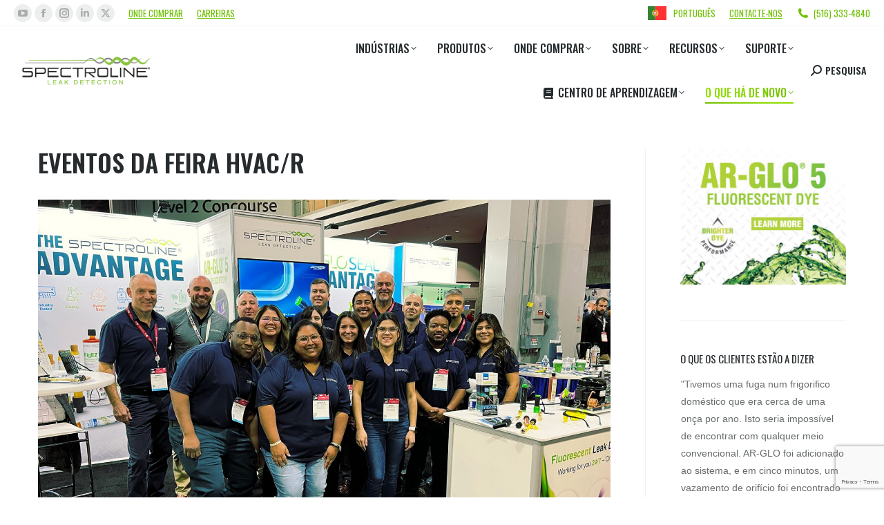

--- FILE ---
content_type: text/html; charset=UTF-8
request_url: https://spectroline.com/pt/trade-show-events-hvac/
body_size: 45499
content:
<!DOCTYPE html>
<!--[if !(IE 6) | !(IE 7) | !(IE 8)  ]><!-->
<html translate="no" lang="pt" class="no-js">
<!--<![endif]-->
<head>
	<meta charset="UTF-8" />
				<meta name="viewport" content="width=device-width, initial-scale=1, maximum-scale=1, user-scalable=0"/>
				<link rel="profile" href="https://gmpg.org/xfn/11" />
	<meta name='robots' content='index, follow, max-image-preview:large, max-snippet:-1, max-video-preview:-1' />
	<style>img:is([sizes="auto" i], [sizes^="auto," i]) { contain-intrinsic-size: 3000px 1500px }</style>
	
	<!-- This site is optimized with the Yoast SEO Premium plugin v26.7 (Yoast SEO v26.7) - https://yoast.com/wordpress/plugins/seo/ -->
	<title>Eventos de Feiras de AVAC - Spectroline.com</title>
	<link rel="canonical" href="https://spectroline.com/pt/trade-show-events-hvac/" />
	<meta property="og:locale" content="pt" />
	<meta property="og:type" content="article" />
	<meta property="og:title" content="Eventos da feira HVAC" />
	<meta property="og:url" content="https://spectroline.com/pt/trade-show-events-hvac/" />
	<meta property="og:site_name" content="Spectroline.com" />
	<meta property="article:publisher" content="https://www.facebook.com/SpectronicsCorporation/" />
	<meta property="article:modified_time" content="2026-01-12T21:14:05+00:00" />
	<meta property="og:image" content="https://cdn-spectroline.pressidium.com/wp-content/uploads/2023/12/team-group-shot.jpg" />
	<meta property="og:image:width" content="1800" />
	<meta property="og:image:height" content="1206" />
	<meta property="og:image:type" content="image/jpeg" />
	<meta name="twitter:card" content="resumo_largura_imagem" />
	<meta name="twitter:site" content="@SpectronicsCorp" />
	<meta name="twitter:label1" content="Est. reading time" />
	<meta name="twitter:data1" content="3 minutes" />
	<script type="application/ld+json" class="yoast-schema-graph">{"@context":"https:\/\/schema.org","@graph":[{"@type":"WebPage","@id":"https:\/\/spectroline.com\/trade-show-events-hvac\/","url":"https:\/\/spectroline.com\/trade-show-events-hvac\/","name":"Eventos de Feiras de AVAC - Spectroline.com","isPartOf":{"@id":"https:\/\/spectroline.com\/#website"},"primaryImageOfPage":{"@id":"https:\/\/spectroline.com\/trade-show-events-hvac\/#primaryimage"},"image":{"@id":"https:\/\/spectroline.com\/trade-show-events-hvac\/#primaryimage"},"thumbnailUrl":"https:\/\/spectroline.com\/wp-content\/uploads\/2023\/12\/team-group-shot.jpg","datePublished":"2022-11-29T13:38:21+00:00","dateModified":"2026-01-12T21:14:05+00:00","breadcrumb":{"@id":"https:\/\/spectroline.com\/trade-show-events-hvac\/#breadcrumb"},"inLanguage":"en-US","potentialAction":[{"@type":"ReadAction","target":["https:\/\/spectroline.com\/trade-show-events-hvac\/"]}]},{"@type":"ImageObject","inLanguage":"en-US","@id":"https:\/\/spectroline.com\/trade-show-events-hvac\/#primaryimage","url":"https:\/\/spectroline.com\/wp-content\/uploads\/2023\/12\/team-group-shot.jpg","contentUrl":"https:\/\/spectroline.com\/wp-content\/uploads\/2023\/12\/team-group-shot.jpg","width":1800,"height":1206},{"@type":"BreadcrumbList","@id":"https:\/\/spectroline.com\/trade-show-events-hvac\/#breadcrumb","itemListElement":[{"@type":"ListItem","position":1,"name":"In\u00edcio","item":"https:\/\/spectroline.com\/"},{"@type":"ListItem","position":2,"name":"Eventos da feira HVAC"}]},{"@type":"WebSite","@id":"https:\/\/spectroline.com\/#website","url":"https:\/\/spectroline.com\/","name":"Spectroline.com","description":"O fabricante l\u00edder mundial em dete\u00e7\u00e3o de fugas e tecnologia UV.","publisher":{"@id":"https:\/\/spectroline.com\/#organization"},"potentialAction":[{"@type":"SearchAction","target":{"@type":"EntryPoint","urlTemplate":"https:\/\/spectroline.com\/?s={search_term_string}"},"query-input":{"@type":"PropertyValueSpecification","valueRequired":true,"valueName":"search_term_string"}}],"inLanguage":"en-US"},{"@type":"Organization","@id":"https:\/\/spectroline.com\/#organization","name":"Spectronics Corporation","url":"https:\/\/spectroline.com\/","logo":{"@type":"ImageObject","inLanguage":"en-US","@id":"https:\/\/spectroline.com\/#\/schema\/logo\/image\/","url":"https:\/\/spectroline.com\/wp-content\/uploads\/2021\/06\/SC-Logo-Stacked-Signature-Tag-Blue.png","contentUrl":"https:\/\/spectroline.com\/wp-content\/uploads\/2021\/06\/SC-Logo-Stacked-Signature-Tag-Blue.png","width":996,"height":263,"caption":"Spectronics Corporation"},"image":{"@id":"https:\/\/spectroline.com\/#\/schema\/logo\/image\/"},"sameAs":["https:\/\/www.facebook.com\/SpectronicsCorporation\/","https:\/\/x.com\/SpectronicsCorp","https:\/\/www.instagram.com\/spectronicscorp\/","https:\/\/www.linkedin.com\/company\/spectronics","https:\/\/www.youtube.com\/channel\/UCfuQo03vzlpCdjhcpbTp9JQ"]}]}</script>
	<!-- / Yoast SEO Premium plugin. -->


<link rel='dns-prefetch' href='//www.google.com' />
<link rel='dns-prefetch' href='//cdnjs.cloudflare.com' />
<link rel='dns-prefetch' href='//www.googletagmanager.com' />
<link rel='dns-prefetch' href='//fonts.googleapis.com' />
<link rel="alternate" type="application/rss+xml" title="Spectroline.com &raquo; Feed" href="https://spectroline.com/feed/" />
<link rel="alternate" type="application/rss+xml" title="Spectroline.com &raquo; Comments Feed" href="https://spectroline.com/comments/feed/" />
<script>
window._wpemojiSettings = {"baseUrl":"https:\/\/s.w.org\/images\/core\/emoji\/16.0.1\/72x72\/","ext":".png","svgUrl":"https:\/\/s.w.org\/images\/core\/emoji\/16.0.1\/svg\/","svgExt":".svg","source":{"concatemoji":"https:\/\/spectroline.com\/wp-includes\/js\/wp-emoji-release.min.js?ver=6.8.3"}};
/*! This file is auto-generated */
!function(s,n){var o,i,e;function c(e){try{var t={supportTests:e,timestamp:(new Date).valueOf()};sessionStorage.setItem(o,JSON.stringify(t))}catch(e){}}function p(e,t,n){e.clearRect(0,0,e.canvas.width,e.canvas.height),e.fillText(t,0,0);var t=new Uint32Array(e.getImageData(0,0,e.canvas.width,e.canvas.height).data),a=(e.clearRect(0,0,e.canvas.width,e.canvas.height),e.fillText(n,0,0),new Uint32Array(e.getImageData(0,0,e.canvas.width,e.canvas.height).data));return t.every(function(e,t){return e===a[t]})}function u(e,t){e.clearRect(0,0,e.canvas.width,e.canvas.height),e.fillText(t,0,0);for(var n=e.getImageData(16,16,1,1),a=0;a<n.data.length;a++)if(0!==n.data[a])return!1;return!0}function f(e,t,n,a){switch(t){case"flag":return n(e,"\ud83c\udff3\ufe0f\u200d\u26a7\ufe0f","\ud83c\udff3\ufe0f\u200b\u26a7\ufe0f")?!1:!n(e,"\ud83c\udde8\ud83c\uddf6","\ud83c\udde8\u200b\ud83c\uddf6")&&!n(e,"\ud83c\udff4\udb40\udc67\udb40\udc62\udb40\udc65\udb40\udc6e\udb40\udc67\udb40\udc7f","\ud83c\udff4\u200b\udb40\udc67\u200b\udb40\udc62\u200b\udb40\udc65\u200b\udb40\udc6e\u200b\udb40\udc67\u200b\udb40\udc7f");case"emoji":return!a(e,"\ud83e\udedf")}return!1}function g(e,t,n,a){var r="undefined"!=typeof WorkerGlobalScope&&self instanceof WorkerGlobalScope?new OffscreenCanvas(300,150):s.createElement("canvas"),o=r.getContext("2d",{willReadFrequently:!0}),i=(o.textBaseline="top",o.font="600 32px Arial",{});return e.forEach(function(e){i[e]=t(o,e,n,a)}),i}function t(e){var t=s.createElement("script");t.src=e,t.defer=!0,s.head.appendChild(t)}"undefined"!=typeof Promise&&(o="wpEmojiSettingsSupports",i=["flag","emoji"],n.supports={everything:!0,everythingExceptFlag:!0},e=new Promise(function(e){s.addEventListener("DOMContentLoaded",e,{once:!0})}),new Promise(function(t){var n=function(){try{var e=JSON.parse(sessionStorage.getItem(o));if("object"==typeof e&&"number"==typeof e.timestamp&&(new Date).valueOf()<e.timestamp+604800&&"object"==typeof e.supportTests)return e.supportTests}catch(e){}return null}();if(!n){if("undefined"!=typeof Worker&&"undefined"!=typeof OffscreenCanvas&&"undefined"!=typeof URL&&URL.createObjectURL&&"undefined"!=typeof Blob)try{var e="postMessage("+g.toString()+"("+[JSON.stringify(i),f.toString(),p.toString(),u.toString()].join(",")+"));",a=new Blob([e],{type:"text/javascript"}),r=new Worker(URL.createObjectURL(a),{name:"wpTestEmojiSupports"});return void(r.onmessage=function(e){c(n=e.data),r.terminate(),t(n)})}catch(e){}c(n=g(i,f,p,u))}t(n)}).then(function(e){for(var t in e)n.supports[t]=e[t],n.supports.everything=n.supports.everything&&n.supports[t],"flag"!==t&&(n.supports.everythingExceptFlag=n.supports.everythingExceptFlag&&n.supports[t]);n.supports.everythingExceptFlag=n.supports.everythingExceptFlag&&!n.supports.flag,n.DOMReady=!1,n.readyCallback=function(){n.DOMReady=!0}}).then(function(){return e}).then(function(){var e;n.supports.everything||(n.readyCallback(),(e=n.source||{}).concatemoji?t(e.concatemoji):e.wpemoji&&e.twemoji&&(t(e.twemoji),t(e.wpemoji)))}))}((window,document),window._wpemojiSettings);
</script>
<style id='wp-emoji-styles-inline-css'>

	img.wp-smiley, img.emoji {
		display: inline !important;
		border: none !important;
		box-shadow: none !important;
		height: 1em !important;
		width: 1em !important;
		margin: 0 0.07em !important;
		vertical-align: -0.1em !important;
		background: none !important;
		padding: 0 !important;
	}
</style>
<link rel='stylesheet' id='wp-block-library-css' href='https://cdn-spectroline.pressidium.com/wp-includes/css/dist/block-library/style.min.css?ver=6.8.3' media='all' />
<style id='wp-block-library-theme-inline-css'>
.wp-block-audio :where(figcaption){color:#555;font-size:13px;text-align:center}.is-dark-theme .wp-block-audio :where(figcaption){color:#ffffffa6}.wp-block-audio{margin:0 0 1em}.wp-block-code{border:1px solid #ccc;border-radius:4px;font-family:Menlo,Consolas,monaco,monospace;padding:.8em 1em}.wp-block-embed :where(figcaption){color:#555;font-size:13px;text-align:center}.is-dark-theme .wp-block-embed :where(figcaption){color:#ffffffa6}.wp-block-embed{margin:0 0 1em}.blocks-gallery-caption{color:#555;font-size:13px;text-align:center}.is-dark-theme .blocks-gallery-caption{color:#ffffffa6}:root :where(.wp-block-image figcaption){color:#555;font-size:13px;text-align:center}.is-dark-theme :root :where(.wp-block-image figcaption){color:#ffffffa6}.wp-block-image{margin:0 0 1em}.wp-block-pullquote{border-bottom:4px solid;border-top:4px solid;color:currentColor;margin-bottom:1.75em}.wp-block-pullquote cite,.wp-block-pullquote footer,.wp-block-pullquote__citation{color:currentColor;font-size:.8125em;font-style:normal;text-transform:uppercase}.wp-block-quote{border-left:.25em solid;margin:0 0 1.75em;padding-left:1em}.wp-block-quote cite,.wp-block-quote footer{color:currentColor;font-size:.8125em;font-style:normal;position:relative}.wp-block-quote:where(.has-text-align-right){border-left:none;border-right:.25em solid;padding-left:0;padding-right:1em}.wp-block-quote:where(.has-text-align-center){border:none;padding-left:0}.wp-block-quote.is-large,.wp-block-quote.is-style-large,.wp-block-quote:where(.is-style-plain){border:none}.wp-block-search .wp-block-search__label{font-weight:700}.wp-block-search__button{border:1px solid #ccc;padding:.375em .625em}:where(.wp-block-group.has-background){padding:1.25em 2.375em}.wp-block-separator.has-css-opacity{opacity:.4}.wp-block-separator{border:none;border-bottom:2px solid;margin-left:auto;margin-right:auto}.wp-block-separator.has-alpha-channel-opacity{opacity:1}.wp-block-separator:not(.is-style-wide):not(.is-style-dots){width:100px}.wp-block-separator.has-background:not(.is-style-dots){border-bottom:none;height:1px}.wp-block-separator.has-background:not(.is-style-wide):not(.is-style-dots){height:2px}.wp-block-table{margin:0 0 1em}.wp-block-table td,.wp-block-table th{word-break:normal}.wp-block-table :where(figcaption){color:#555;font-size:13px;text-align:center}.is-dark-theme .wp-block-table :where(figcaption){color:#ffffffa6}.wp-block-video :where(figcaption){color:#555;font-size:13px;text-align:center}.is-dark-theme .wp-block-video :where(figcaption){color:#ffffffa6}.wp-block-video{margin:0 0 1em}:root :where(.wp-block-template-part.has-background){margin-bottom:0;margin-top:0;padding:1.25em 2.375em}
</style>
<style id='classic-theme-styles-inline-css'>
/*! This file is auto-generated */
.wp-block-button__link{color:#fff;background-color:#32373c;border-radius:9999px;box-shadow:none;text-decoration:none;padding:calc(.667em + 2px) calc(1.333em + 2px);font-size:1.125em}.wp-block-file__button{background:#32373c;color:#fff;text-decoration:none}
</style>
<link rel='stylesheet' id='pardot-css' href='https://cdn-spectroline.pressidium.com/wp-content/plugins/pardot/build/style-index.css?ver=1718213641' media='all' />
<style id='global-styles-inline-css'>
:root{--wp--preset--aspect-ratio--square: 1;--wp--preset--aspect-ratio--4-3: 4/3;--wp--preset--aspect-ratio--3-4: 3/4;--wp--preset--aspect-ratio--3-2: 3/2;--wp--preset--aspect-ratio--2-3: 2/3;--wp--preset--aspect-ratio--16-9: 16/9;--wp--preset--aspect-ratio--9-16: 9/16;--wp--preset--color--black: #000000;--wp--preset--color--cyan-bluish-gray: #abb8c3;--wp--preset--color--white: #FFF;--wp--preset--color--pale-pink: #f78da7;--wp--preset--color--vivid-red: #cf2e2e;--wp--preset--color--luminous-vivid-orange: #ff6900;--wp--preset--color--luminous-vivid-amber: #fcb900;--wp--preset--color--light-green-cyan: #7bdcb5;--wp--preset--color--vivid-green-cyan: #00d084;--wp--preset--color--pale-cyan-blue: #8ed1fc;--wp--preset--color--vivid-cyan-blue: #0693e3;--wp--preset--color--vivid-purple: #9b51e0;--wp--preset--color--accent: #8edb00;--wp--preset--color--dark-gray: #111;--wp--preset--color--light-gray: #767676;--wp--preset--gradient--vivid-cyan-blue-to-vivid-purple: linear-gradient(135deg,rgba(6,147,227,1) 0%,rgb(155,81,224) 100%);--wp--preset--gradient--light-green-cyan-to-vivid-green-cyan: linear-gradient(135deg,rgb(122,220,180) 0%,rgb(0,208,130) 100%);--wp--preset--gradient--luminous-vivid-amber-to-luminous-vivid-orange: linear-gradient(135deg,rgba(252,185,0,1) 0%,rgba(255,105,0,1) 100%);--wp--preset--gradient--luminous-vivid-orange-to-vivid-red: linear-gradient(135deg,rgba(255,105,0,1) 0%,rgb(207,46,46) 100%);--wp--preset--gradient--very-light-gray-to-cyan-bluish-gray: linear-gradient(135deg,rgb(238,238,238) 0%,rgb(169,184,195) 100%);--wp--preset--gradient--cool-to-warm-spectrum: linear-gradient(135deg,rgb(74,234,220) 0%,rgb(151,120,209) 20%,rgb(207,42,186) 40%,rgb(238,44,130) 60%,rgb(251,105,98) 80%,rgb(254,248,76) 100%);--wp--preset--gradient--blush-light-purple: linear-gradient(135deg,rgb(255,206,236) 0%,rgb(152,150,240) 100%);--wp--preset--gradient--blush-bordeaux: linear-gradient(135deg,rgb(254,205,165) 0%,rgb(254,45,45) 50%,rgb(107,0,62) 100%);--wp--preset--gradient--luminous-dusk: linear-gradient(135deg,rgb(255,203,112) 0%,rgb(199,81,192) 50%,rgb(65,88,208) 100%);--wp--preset--gradient--pale-ocean: linear-gradient(135deg,rgb(255,245,203) 0%,rgb(182,227,212) 50%,rgb(51,167,181) 100%);--wp--preset--gradient--electric-grass: linear-gradient(135deg,rgb(202,248,128) 0%,rgb(113,206,126) 100%);--wp--preset--gradient--midnight: linear-gradient(135deg,rgb(2,3,129) 0%,rgb(40,116,252) 100%);--wp--preset--font-size--small: 13px;--wp--preset--font-size--medium: 20px;--wp--preset--font-size--large: 36px;--wp--preset--font-size--x-large: 42px;--wp--preset--spacing--20: 0.44rem;--wp--preset--spacing--30: 0.67rem;--wp--preset--spacing--40: 1rem;--wp--preset--spacing--50: 1.5rem;--wp--preset--spacing--60: 2.25rem;--wp--preset--spacing--70: 3.38rem;--wp--preset--spacing--80: 5.06rem;--wp--preset--shadow--natural: 6px 6px 9px rgba(0, 0, 0, 0.2);--wp--preset--shadow--deep: 12px 12px 50px rgba(0, 0, 0, 0.4);--wp--preset--shadow--sharp: 6px 6px 0px rgba(0, 0, 0, 0.2);--wp--preset--shadow--outlined: 6px 6px 0px -3px rgba(255, 255, 255, 1), 6px 6px rgba(0, 0, 0, 1);--wp--preset--shadow--crisp: 6px 6px 0px rgba(0, 0, 0, 1);}:where(.is-layout-flex){gap: 0.5em;}:where(.is-layout-grid){gap: 0.5em;}body .is-layout-flex{display: flex;}.is-layout-flex{flex-wrap: wrap;align-items: center;}.is-layout-flex > :is(*, div){margin: 0;}body .is-layout-grid{display: grid;}.is-layout-grid > :is(*, div){margin: 0;}:where(.wp-block-columns.is-layout-flex){gap: 2em;}:where(.wp-block-columns.is-layout-grid){gap: 2em;}:where(.wp-block-post-template.is-layout-flex){gap: 1.25em;}:where(.wp-block-post-template.is-layout-grid){gap: 1.25em;}.has-black-color{color: var(--wp--preset--color--black) !important;}.has-cyan-bluish-gray-color{color: var(--wp--preset--color--cyan-bluish-gray) !important;}.has-white-color{color: var(--wp--preset--color--white) !important;}.has-pale-pink-color{color: var(--wp--preset--color--pale-pink) !important;}.has-vivid-red-color{color: var(--wp--preset--color--vivid-red) !important;}.has-luminous-vivid-orange-color{color: var(--wp--preset--color--luminous-vivid-orange) !important;}.has-luminous-vivid-amber-color{color: var(--wp--preset--color--luminous-vivid-amber) !important;}.has-light-green-cyan-color{color: var(--wp--preset--color--light-green-cyan) !important;}.has-vivid-green-cyan-color{color: var(--wp--preset--color--vivid-green-cyan) !important;}.has-pale-cyan-blue-color{color: var(--wp--preset--color--pale-cyan-blue) !important;}.has-vivid-cyan-blue-color{color: var(--wp--preset--color--vivid-cyan-blue) !important;}.has-vivid-purple-color{color: var(--wp--preset--color--vivid-purple) !important;}.has-black-background-color{background-color: var(--wp--preset--color--black) !important;}.has-cyan-bluish-gray-background-color{background-color: var(--wp--preset--color--cyan-bluish-gray) !important;}.has-white-background-color{background-color: var(--wp--preset--color--white) !important;}.has-pale-pink-background-color{background-color: var(--wp--preset--color--pale-pink) !important;}.has-vivid-red-background-color{background-color: var(--wp--preset--color--vivid-red) !important;}.has-luminous-vivid-orange-background-color{background-color: var(--wp--preset--color--luminous-vivid-orange) !important;}.has-luminous-vivid-amber-background-color{background-color: var(--wp--preset--color--luminous-vivid-amber) !important;}.has-light-green-cyan-background-color{background-color: var(--wp--preset--color--light-green-cyan) !important;}.has-vivid-green-cyan-background-color{background-color: var(--wp--preset--color--vivid-green-cyan) !important;}.has-pale-cyan-blue-background-color{background-color: var(--wp--preset--color--pale-cyan-blue) !important;}.has-vivid-cyan-blue-background-color{background-color: var(--wp--preset--color--vivid-cyan-blue) !important;}.has-vivid-purple-background-color{background-color: var(--wp--preset--color--vivid-purple) !important;}.has-black-border-color{border-color: var(--wp--preset--color--black) !important;}.has-cyan-bluish-gray-border-color{border-color: var(--wp--preset--color--cyan-bluish-gray) !important;}.has-white-border-color{border-color: var(--wp--preset--color--white) !important;}.has-pale-pink-border-color{border-color: var(--wp--preset--color--pale-pink) !important;}.has-vivid-red-border-color{border-color: var(--wp--preset--color--vivid-red) !important;}.has-luminous-vivid-orange-border-color{border-color: var(--wp--preset--color--luminous-vivid-orange) !important;}.has-luminous-vivid-amber-border-color{border-color: var(--wp--preset--color--luminous-vivid-amber) !important;}.has-light-green-cyan-border-color{border-color: var(--wp--preset--color--light-green-cyan) !important;}.has-vivid-green-cyan-border-color{border-color: var(--wp--preset--color--vivid-green-cyan) !important;}.has-pale-cyan-blue-border-color{border-color: var(--wp--preset--color--pale-cyan-blue) !important;}.has-vivid-cyan-blue-border-color{border-color: var(--wp--preset--color--vivid-cyan-blue) !important;}.has-vivid-purple-border-color{border-color: var(--wp--preset--color--vivid-purple) !important;}.has-vivid-cyan-blue-to-vivid-purple-gradient-background{background: var(--wp--preset--gradient--vivid-cyan-blue-to-vivid-purple) !important;}.has-light-green-cyan-to-vivid-green-cyan-gradient-background{background: var(--wp--preset--gradient--light-green-cyan-to-vivid-green-cyan) !important;}.has-luminous-vivid-amber-to-luminous-vivid-orange-gradient-background{background: var(--wp--preset--gradient--luminous-vivid-amber-to-luminous-vivid-orange) !important;}.has-luminous-vivid-orange-to-vivid-red-gradient-background{background: var(--wp--preset--gradient--luminous-vivid-orange-to-vivid-red) !important;}.has-very-light-gray-to-cyan-bluish-gray-gradient-background{background: var(--wp--preset--gradient--very-light-gray-to-cyan-bluish-gray) !important;}.has-cool-to-warm-spectrum-gradient-background{background: var(--wp--preset--gradient--cool-to-warm-spectrum) !important;}.has-blush-light-purple-gradient-background{background: var(--wp--preset--gradient--blush-light-purple) !important;}.has-blush-bordeaux-gradient-background{background: var(--wp--preset--gradient--blush-bordeaux) !important;}.has-luminous-dusk-gradient-background{background: var(--wp--preset--gradient--luminous-dusk) !important;}.has-pale-ocean-gradient-background{background: var(--wp--preset--gradient--pale-ocean) !important;}.has-electric-grass-gradient-background{background: var(--wp--preset--gradient--electric-grass) !important;}.has-midnight-gradient-background{background: var(--wp--preset--gradient--midnight) !important;}.has-small-font-size{font-size: var(--wp--preset--font-size--small) !important;}.has-medium-font-size{font-size: var(--wp--preset--font-size--medium) !important;}.has-large-font-size{font-size: var(--wp--preset--font-size--large) !important;}.has-x-large-font-size{font-size: var(--wp--preset--font-size--x-large) !important;}
:where(.wp-block-post-template.is-layout-flex){gap: 1.25em;}:where(.wp-block-post-template.is-layout-grid){gap: 1.25em;}
:where(.wp-block-columns.is-layout-flex){gap: 2em;}:where(.wp-block-columns.is-layout-grid){gap: 2em;}
:root :where(.wp-block-pullquote){font-size: 1.5em;line-height: 1.6;}
</style>
<link rel='stylesheet' id='ctct_form_styles-css' href='https://cdn-spectroline.pressidium.com/wp-content/plugins/constant-contact-forms/assets/css/style.css?ver=2.15.2' media='all' />
<link rel='stylesheet' id='go-pricing-styles-css' href='https://cdn-spectroline.pressidium.com/wp-content/plugins/go_pricing/assets/css/go_pricing_styles.css?ver=3.4' media='all' />
<link rel='stylesheet' id='bwg_fonts-css' href='https://cdn-spectroline.pressidium.com/wp-content/plugins/photo-gallery/css/bwg-fonts/fonts.css?ver=0.0.1' media='all' />
<link rel='stylesheet' id='sumoselect-css' href='https://cdn-spectroline.pressidium.com/wp-content/plugins/photo-gallery/css/sumoselect.min.css?ver=3.4.6' media='all' />
<link rel='stylesheet' id='mCustomScrollbar-css' href='https://cdn-spectroline.pressidium.com/wp-content/plugins/photo-gallery/css/jquery.mCustomScrollbar.min.css?ver=3.1.5' media='all' />
<link rel='stylesheet' id='bwg_googlefonts-css' href='https://fonts.googleapis.com/css?family=Ubuntu&#038;subset=greek,latin,greek-ext,vietnamese,cyrillic-ext,latin-ext,cyrillic' media='all' />
<link rel='stylesheet' id='bwg_frontend-css' href='https://cdn-spectroline.pressidium.com/wp-content/plugins/photo-gallery/css/styles.min.css?ver=1.8.35' media='all' />
<style id='woocommerce-inline-inline-css'>
.woocommerce form .form-row .required { visibility: visible; }
</style>
<link rel='stylesheet' id='weglot-css-css' href='https://cdn-spectroline.pressidium.com/wp-content/plugins/weglot/dist/css/front-css.css?ver=5.2' media='all' />
<style id="weglot-custom-style">.wg-drop.country-selector {
    background-color: transparent!important;
}
.wgcurrent a {
    color: purple!important;
    text-decoration: none!important;
}
.wg-drop.country-selector.closed .wgcurrent:after {
    color: white!important;
}
.wgcurrent {
    border: 0!important;
}

.weglot-dropdown a {
    color: black!important;
}
</style><style id='weglot-css-inline-css'>
.weglot-flags.en > a:before, .weglot-flags.en > span:before { background-position: -3570px 0 !important; } .weglot-flags.flag-1.en > a:before, .weglot-flags.flag-1.en > span:before { background-position: -7841px 0 !important; } .weglot-flags.flag-2.en > a:before, .weglot-flags.flag-2.en > span:before { background-position: -48px 0 !important; } .weglot-flags.flag-3.en > a:before, .weglot-flags.flag-3.en > span:before { background-position: -2712px 0 !important; } 
</style>
<link rel='stylesheet' id='new-flag-css-css' href='https://cdn-spectroline.pressidium.com/wp-content/plugins/weglot/dist/css/new-flags.css?ver=5.2' media='all' />
<style id='custom-flag-handle-inline-css'>
.weglot-flags.flag-0.wg-en>a:before,.weglot-flags.flag-0.wg-en>span:before {background-image: url(https://cdn.weglot.com/flags/rectangle_mat/us.svg); }.weglot-flags.flag-1.wg-en>a:before,.weglot-flags.flag-1.wg-en>span:before {background-image: url(https://cdn.weglot.com/flags/shiny/us.svg); }.weglot-flags.flag-2.wg-en>a:before,.weglot-flags.flag-2.wg-en>span:before {background-image: url(https://cdn.weglot.com/flags/square/us.svg); }.weglot-flags.flag-3.wg-en>a:before,.weglot-flags.flag-3.wg-en>span:before {background-image: url(https://cdn.weglot.com/flags/circle/us.svg); }
</style>
<link rel='stylesheet' id='parent-style-css' href='https://cdn-spectroline.pressidium.com/wp-content/themes/dt-the7/style.css?ver=6.8.3' media='all' />
<link rel='stylesheet' id='child-style-css' href='https://cdn-spectroline.pressidium.com/wp-content/themes/spectroline-child/style.css?ver=6.8.3' media='all' />
<link rel='stylesheet' id='the7-font-css' href='https://cdn-spectroline.pressidium.com/wp-content/themes/dt-the7/fonts/icomoon-the7-font/icomoon-the7-font.min.css?ver=12.10.0.1' media='all' />
<link rel='stylesheet' id='the7-awesome-fonts-css' href='https://cdn-spectroline.pressidium.com/wp-content/themes/dt-the7/fonts/FontAwesome/css/all.min.css?ver=12.10.0.1' media='all' />
<link rel='stylesheet' id='the7-awesome-fonts-back-css' href='https://cdn-spectroline.pressidium.com/wp-content/themes/dt-the7/fonts/FontAwesome/back-compat.min.css?ver=12.10.0.1' media='all' />
<link rel='stylesheet' id='the7-Defaults-css' href='https://cdn-spectroline.pressidium.com/wp-content/uploads/smile_fonts/Defaults/Defaults.css?ver=6.8.3' media='all' />
<link rel='stylesheet' id='js_composer_front-css' href='https://cdn-spectroline.pressidium.com/wp-content/plugins/js_composer/assets/css/js_composer.min.css?ver=8.7.2' media='all' />
<link rel='stylesheet' id='dt-web-fonts-css' href='https://fonts.googleapis.com/css?family=Oswald:300,400,500,600,700,normal%7COpen+Sans:300,400,600,700%7CRoboto:400,500,600,700%7CMontserrat:400,600,700%7CRoboto+Condensed:400,600,700,normal' media='all' />
<link rel='stylesheet' id='dt-main-css' href='https://cdn-spectroline.pressidium.com/wp-content/themes/dt-the7/css/main.min.css?ver=12.10.0.1' media='all' />
<style id='dt-main-inline-css'>
body #load {
  display: block;
  height: 100%;
  overflow: hidden;
  position: fixed;
  width: 100%;
  z-index: 9901;
  opacity: 1;
  visibility: visible;
  transition: all .35s ease-out;
}
.load-wrap {
  width: 100%;
  height: 100%;
  background-position: center center;
  background-repeat: no-repeat;
  text-align: center;
  display: -ms-flexbox;
  display: -ms-flex;
  display: flex;
  -ms-align-items: center;
  -ms-flex-align: center;
  align-items: center;
  -ms-flex-flow: column wrap;
  flex-flow: column wrap;
  -ms-flex-pack: center;
  -ms-justify-content: center;
  justify-content: center;
}
.load-wrap > svg {
  position: absolute;
  top: 50%;
  left: 50%;
  transform: translate(-50%,-50%);
}
#load {
  background: var(--the7-elementor-beautiful-loading-bg,transparent linear-gradient(135deg, rgba(142,219,0,0.96) 30%, rgba(111,191,0,0.96) 100%));
  --the7-beautiful-spinner-color2: var(--the7-beautiful-spinner-color,#ffffff);
}

</style>
<link rel='stylesheet' id='the7-custom-scrollbar-css' href='https://cdn-spectroline.pressidium.com/wp-content/themes/dt-the7/lib/custom-scrollbar/custom-scrollbar.min.css?ver=12.10.0.1' media='all' />
<link rel='stylesheet' id='the7-wpbakery-css' href='https://cdn-spectroline.pressidium.com/wp-content/themes/dt-the7/css/wpbakery.min.css?ver=12.10.0.1' media='all' />
<link rel='stylesheet' id='the7-core-css' href='https://cdn-spectroline.pressidium.com/wp-content/plugins/dt-the7-core/assets/css/post-type.min.css?ver=2.7.12' media='all' />
<link rel='stylesheet' id='the7-css-vars-css' href='https://cdn-spectroline.pressidium.com/wp-content/uploads/the7-css/css-vars.css?ver=dfdca6aea595' media='all' />
<link rel='stylesheet' id='dt-custom-css' href='https://cdn-spectroline.pressidium.com/wp-content/uploads/the7-css/custom.css?ver=dfdca6aea595' media='all' />
<link rel='stylesheet' id='wc-dt-custom-css' href='https://cdn-spectroline.pressidium.com/wp-content/uploads/the7-css/compatibility/wc-dt-custom.css?ver=dfdca6aea595' media='all' />
<link rel='stylesheet' id='dt-media-css' href='https://cdn-spectroline.pressidium.com/wp-content/uploads/the7-css/media.css?ver=dfdca6aea595' media='all' />
<link rel='stylesheet' id='the7-mega-menu-css' href='https://cdn-spectroline.pressidium.com/wp-content/uploads/the7-css/mega-menu.css?ver=dfdca6aea595' media='all' />
<link rel='stylesheet' id='the7-elements-css' href='https://cdn-spectroline.pressidium.com/wp-content/uploads/the7-css/post-type-dynamic.css?ver=dfdca6aea595' media='all' />
<link rel='stylesheet' id='style-css' href='https://cdn-spectroline.pressidium.com/wp-content/themes/spectroline-child/style.css?ver=12.10.0.1' media='all' />
<link rel='stylesheet' id='the7-elementor-global-css' href='https://cdn-spectroline.pressidium.com/wp-content/themes/dt-the7/css/compatibility/elementor/elementor-global.min.css?ver=12.10.0.1' media='all' />
<script src="https://cdn-spectroline.pressidium.com/wp-includes/js/jquery/jquery.min.js?ver=3.7.1" id="jquery-core-js"></script>
<script src="https://cdn-spectroline.pressidium.com/wp-includes/js/jquery/jquery-migrate.min.js?ver=3.4.1" id="jquery-migrate-js"></script>
<script id="gw-tweenmax-js-before">
var oldGS=window.GreenSockGlobals,oldGSQueue=window._gsQueue,oldGSDefine=window._gsDefine;window._gsDefine=null;delete(window._gsDefine);var gwGS=window.GreenSockGlobals={};
</script>
<script src="https://cdnjs.cloudflare.com/ajax/libs/gsap/1.11.2/TweenMax.min.js" id="gw-tweenmax-js"></script>
<script id="gw-tweenmax-js-after">
try{window.GreenSockGlobals=null;window._gsQueue=null;window._gsDefine=null;delete(window.GreenSockGlobals);delete(window._gsQueue);delete(window._gsDefine);window.GreenSockGlobals=oldGS;window._gsQueue=oldGSQueue;window._gsDefine=oldGSDefine;}catch(e){}
</script>
<script src="https://cdn-spectroline.pressidium.com/wp-content/plugins/photo-gallery/js/jquery.sumoselect.min.js?ver=3.4.6" id="sumoselect-js"></script>
<script src="https://cdn-spectroline.pressidium.com/wp-content/plugins/photo-gallery/js/tocca.min.js?ver=2.0.9" id="bwg_mobile-js"></script>
<script src="https://cdn-spectroline.pressidium.com/wp-content/plugins/photo-gallery/js/jquery.mCustomScrollbar.concat.min.js?ver=3.1.5" id="mCustomScrollbar-js"></script>
<script src="https://cdn-spectroline.pressidium.com/wp-content/plugins/photo-gallery/js/jquery.fullscreen.min.js?ver=0.6.0" id="jquery-fullscreen-js"></script>
<script id="bwg_frontend-js-extra">
var bwg_objectsL10n = {"bwg_field_required":"field is required.","bwg_mail_validation":"This is not a valid email address.","bwg_search_result":"There are no images matching your search.","bwg_select_tag":"Select Tag","bwg_order_by":"Order By","bwg_search":"Search","bwg_show_ecommerce":"Show Ecommerce","bwg_hide_ecommerce":"Hide Ecommerce","bwg_show_comments":"Show Comments","bwg_hide_comments":"Hide Comments","bwg_restore":"Restore","bwg_maximize":"Maximize","bwg_fullscreen":"Fullscreen","bwg_exit_fullscreen":"Exit Fullscreen","bwg_search_tag":"SEARCH...","bwg_tag_no_match":"No tags found","bwg_all_tags_selected":"All tags selected","bwg_tags_selected":"tags selected","play":"Play","pause":"Pause","is_pro":"","bwg_play":"Play","bwg_pause":"Pause","bwg_hide_info":"Hide info","bwg_show_info":"Show info","bwg_hide_rating":"Hide rating","bwg_show_rating":"Show rating","ok":"Ok","cancel":"Cancel","select_all":"Select all","lazy_load":"0","lazy_loader":"https:\/\/spectroline.com\/wp-content\/plugins\/photo-gallery\/images\/ajax_loader.png","front_ajax":"0","bwg_tag_see_all":"see all tags","bwg_tag_see_less":"see less tags"};
</script>
<script src="https://cdn-spectroline.pressidium.com/wp-content/plugins/photo-gallery/js/scripts.min.js?ver=1.8.35" id="bwg_frontend-js"></script>
<script src="//cdn-spectroline.pressidium.com/wp-content/plugins/revslider/sr6/assets/js/rbtools.min.js?ver=6.7.38" async id="tp-tools-js"></script>
<script src="//cdn-spectroline.pressidium.com/wp-content/plugins/revslider/sr6/assets/js/rs6.min.js?ver=6.7.38" async id="revmin-js"></script>
<script src="https://cdn-spectroline.pressidium.com/wp-content/plugins/woocommerce/assets/js/jquery-blockui/jquery.blockUI.min.js?ver=2.7.0-wc.10.4.3" id="wc-jquery-blockui-js" data-wp-strategy="defer"></script>
<script id="wc-add-to-cart-js-extra">
var wc_add_to_cart_params = {"ajax_url":"\/wp-admin\/admin-ajax.php","wc_ajax_url":"\/?wc-ajax=%%endpoint%%","i18n_view_cart":"View cart","cart_url":"https:\/\/spectroline.com\/cart\/","is_cart":"","cart_redirect_after_add":"yes"};
</script>
<script src="https://cdn-spectroline.pressidium.com/wp-content/plugins/woocommerce/assets/js/frontend/add-to-cart.min.js?ver=10.4.3" id="wc-add-to-cart-js" data-wp-strategy="defer"></script>
<script src="https://cdn-spectroline.pressidium.com/wp-content/plugins/woocommerce/assets/js/js-cookie/js.cookie.min.js?ver=2.1.4-wc.10.4.3" id="wc-js-cookie-js" defer data-wp-strategy="defer"></script>
<script id="woocommerce-js-extra">
var woocommerce_params = {"ajax_url":"\/wp-admin\/admin-ajax.php","wc_ajax_url":"\/?wc-ajax=%%endpoint%%","i18n_password_show":"Show password","i18n_password_hide":"Hide password"};
</script>
<script src="https://cdn-spectroline.pressidium.com/wp-content/plugins/woocommerce/assets/js/frontend/woocommerce.min.js?ver=10.4.3" id="woocommerce-js" defer data-wp-strategy="defer"></script>
<script src="https://cdn-spectroline.pressidium.com/wp-content/plugins/js_composer/assets/js/vendors/woocommerce-add-to-cart.js?ver=8.7.2" id="vc_woocommerce-add-to-cart-js-js"></script>
<script src="https://cdn-spectroline.pressidium.com/wp-content/plugins/weglot/dist/front-js.js?ver=5.2" id="wp-weglot-js-js"></script>
<script id="geotargetly_geo_content_script_0-js-after">
(function(g,e,o,t,a,r,ge,tl,y){
  t=g.getElementsByTagName(e)[0];y=g.createElement(e);
  y.async=true;y.src='https://g1584674684.co/gc?refurl='+g.referrer+'&id=-NV5ySDp1WOyruzrxGP3&winurl='+encodeURIComponent(window.location);
  t.parentNode.insertBefore(y,t);
})(document,'script','head');
</script>
<script id="geotargetly_geo_redirect_script_0-js-after">
(function(g,e,o,id,t,a,r,ge,tl,y,s){
  g.getElementsByTagName(o)[0].insertAdjacentHTML('afterbegin','<style id="georedirect-NVVkpoKaF9ynEd5_MwDstyle">body{opacity:0.0 !important;}</style>');
  s=function(){g.getElementById('georedirect-NVVkpoKaF9ynEd5_MwDstyle').innerHTML='body{opacity:1.0 !important;}';};
  t=g.getElementsByTagName(o)[0];y=g.createElement(e);y.async=true;
  y.src='https://g10102301085.co/gr?id=-NVVkpoKaF9ynEd5_MwD&refurl='+g.referrer+'&winurl='+encodeURIComponent(window.location);
  t.parentNode.insertBefore(y,t);y.onerror=function(){s()};
  georedirectLoaded="undefined" != typeof georedirectLoaded ? georedirectLoaded:{};
  georedirectLoaded['-NVVkpoKaF9ynEd5_MwD'] = function(redirect){var to=0;if(redirect){to=5000};setTimeout(function(){s();},to)};
  setTimeout(function(){s();}, 8000);
})(document,'script','head');
</script>
<script id="dt-above-fold-js-extra">
var dtLocal = {"themeUrl":"https:\/\/spectroline.com\/wp-content\/themes\/dt-the7","passText":"To view this protected post, enter the password below:","moreButtonText":{"loading":"Loading...","loadMore":"Load more"},"postID":"23209","ajaxurl":"https:\/\/spectroline.com\/wp-admin\/admin-ajax.php","REST":{"baseUrl":"https:\/\/spectroline.com\/wp-json\/the7\/v1","endpoints":{"sendMail":"\/send-mail"}},"contactMessages":{"required":"One or more fields have an error. Please check and try again.","terms":"Please accept the privacy policy.","fillTheCaptchaError":"Please, fill the captcha."},"captchaSiteKey":"","ajaxNonce":"3117474b9d","pageData":{"type":"page","template":"page","layout":null},"themeSettings":{"smoothScroll":"off","lazyLoading":false,"desktopHeader":{"height":50},"ToggleCaptionEnabled":"disabled","ToggleCaption":"Navigation","floatingHeader":{"showAfter":140,"showMenu":true,"height":60,"logo":{"showLogo":true,"html":"<img class=\" preload-me\" src=\"https:\/\/cdn-spectroline.pressidium.com\/wp-content\/uploads\/2023\/12\/Spectroline-Logo-G.png\" srcset=\"https:\/\/cdn-spectroline.pressidium.com\/wp-content\/uploads\/2023\/12\/Spectroline-Logo-G.png 470w\" width=\"235\" height=\"53\"   sizes=\"235px\" alt=\"Spectroline.com\" \/>","url":"https:\/\/spectroline.com\/"}},"topLine":{"floatingTopLine":{"logo":{"showLogo":false,"html":""}}},"mobileHeader":{"firstSwitchPoint":970,"secondSwitchPoint":200,"firstSwitchPointHeight":60,"secondSwitchPointHeight":60,"mobileToggleCaptionEnabled":"disabled","mobileToggleCaption":"Menu"},"stickyMobileHeaderFirstSwitch":{"logo":{"html":"<img class=\" preload-me\" src=\"https:\/\/cdn-spectroline.pressidium.com\/wp-content\/uploads\/2023\/12\/Spectroline-Logo-G.png\" srcset=\"https:\/\/cdn-spectroline.pressidium.com\/wp-content\/uploads\/2023\/12\/Spectroline-Logo-G.png 470w\" width=\"235\" height=\"53\"   sizes=\"235px\" alt=\"Spectroline.com\" \/>"}},"stickyMobileHeaderSecondSwitch":{"logo":{"html":"<img class=\" preload-me\" src=\"https:\/\/cdn-spectroline.pressidium.com\/wp-content\/uploads\/2023\/12\/Spectroline-Logo-G.png\" srcset=\"https:\/\/cdn-spectroline.pressidium.com\/wp-content\/uploads\/2023\/12\/Spectroline-Logo-G.png 470w\" width=\"235\" height=\"53\"   sizes=\"235px\" alt=\"Spectroline.com\" \/>"}},"sidebar":{"switchPoint":970},"boxedWidth":"1280px"},"VCMobileScreenWidth":"768","wcCartFragmentHash":"447d1a87fef7d4df0f34f8d93d908445","elementor":{"settings":{"container_width":1140}}};
var dtShare = {"shareButtonText":{"facebook":"Share on Facebook","twitter":"Share on X","pinterest":"Pin it","linkedin":"Share on Linkedin","whatsapp":"Share on Whatsapp"},"overlayOpacity":"85"};
</script>
<script src="https://cdn-spectroline.pressidium.com/wp-content/themes/dt-the7/js/above-the-fold.min.js?ver=12.10.0.1" id="dt-above-fold-js"></script>
<script src="https://cdn-spectroline.pressidium.com/wp-content/themes/dt-the7/js/compatibility/woocommerce/woocommerce.min.js?ver=12.10.0.1" id="dt-woocommerce-js"></script>

<!-- Google tag (gtag.js) snippet added by Site Kit -->
<!-- Google Analytics snippet added by Site Kit -->
<script src="https://www.googletagmanager.com/gtag/js?id=G-BZYF94SXBV" id="google_gtagjs-js" async></script>
<script id="google_gtagjs-js-after">
window.dataLayer = window.dataLayer || [];function gtag(){dataLayer.push(arguments);}
gtag("set","linker",{"domains":["spectroline.com"]});
gtag("js", new Date());
gtag("set", "developer_id.dZTNiMT", true);
gtag("config", "G-BZYF94SXBV");
</script>
<script></script><link rel="https://api.w.org/" href="https://spectroline.com/wp-json/" /><link rel="alternate" title="JSON" type="application/json" href="https://spectroline.com/wp-json/wp/v2/pages/23209" /><link rel="EditURI" type="application/rsd+xml" title="RSD" href="https://spectroline.com/xmlrpc.php?rsd" />
<link rel='shortlink' href='https://spectroline.com/?p=23209' />
<link rel="alternate" title="oEmbed (JSON)" type="application/json+oembed" href="https://spectroline.com/wp-json/oembed/1.0/embed?url=https%3A%2F%2Fspectroline.com%2Ftrade-show-events-hvac%2F" />
<link rel="alternate" title="oEmbed (XML)" type="text/xml+oembed" href="https://spectroline.com/wp-json/oembed/1.0/embed?url=https%3A%2F%2Fspectroline.com%2Ftrade-show-events-hvac%2F&#038;format=xml" />
<meta name="generator" content="Site Kit by Google 1.168.0" />
<meta name="google" content="notranslate"/>
<link rel="alternate" href="https://spectroline.com/trade-show-events-hvac/" hreflang="en"/>
<link rel="alternate" href="https://spectroline.com/fr/trade-show-events-hvac/" hreflang="fr"/>
<link rel="alternate" href="https://spectroline.com/zh/trade-show-events-hvac/" hreflang="zh"/>
<link rel="alternate" href="https://spectroline.com/de/trade-show-events-hvac/" hreflang="de"/>
<link rel="alternate" href="https://spectroline.com/es/trade-show-events-hvac/" hreflang="es"/>
<link rel="alternate" href="https://spectroline.com/pt/trade-show-events-hvac/" hreflang="pt"/>
<link rel="alternate" href="https://spectroline.com/ja/trade-show-events-hvac/" hreflang="ja"/>
<link rel="alternate" href="https://spectroline.com/ar/trade-show-events-hvac/" hreflang="ar"/>
<script type="application/json" id="weglot-data">{"website":"https:\/\/spectroline.com\/","uid":"c81730cc37","project_slug":"spectroline","language_from":"en","language_from_custom_flag":"us","language_from_custom_name":null,"excluded_paths":[{"type":"CONTAIN","value":"\/ndt","language_button_displayed":true,"exclusion_behavior":"NOT_TRANSLATED","excluded_languages":[],"regex":"\/ndt"},{"type":"CONTAIN","value":"\/applications-ndt-uv-light","language_button_displayed":true,"exclusion_behavior":"NOT_TRANSLATED","excluded_languages":[],"regex":"\/applications\\-ndt\\-uv\\-light"},{"type":"CONTAIN","value":"\/international-distributors-ndt","language_button_displayed":true,"exclusion_behavior":"NOT_TRANSLATED","excluded_languages":[],"regex":"\/international\\-distributors\\-ndt"},{"type":"CONTAIN","value":"\/product\/tri-450b-ndt","language_button_displayed":true,"exclusion_behavior":"NOT_TRANSLATED","excluded_languages":[],"regex":"\/product\/tri\\-450b\\-ndt"},{"type":"CONTAIN","value":"\/edge13-edg13sblc-edg13t-ndt","language_button_displayed":true,"exclusion_behavior":"NOT_TRANSLATED","excluded_languages":[],"regex":"\/edge13\\-edg13sblc\\-edg13t\\-ndt"},{"type":"CONTAIN","value":"\/VIVID-NDT-Bulb-Release","language_button_displayed":true,"exclusion_behavior":"NOT_TRANSLATED","excluded_languages":[],"regex":"\/VIVID\\-NDT\\-Bulb\\-Release"},{"type":"CONTAIN","value":"\/ndt-what-is-it","language_button_displayed":true,"exclusion_behavior":"NOT_TRANSLATED","excluded_languages":[],"regex":"\/ndt\\-what\\-is\\-it"},{"type":"CONTAIN","value":"\/radiometersphotometers-ndt","language_button_displayed":true,"exclusion_behavior":"NOT_TRANSLATED","excluded_languages":[],"regex":"\/radiometersphotometers\\-ndt"},{"type":"CONTAIN","value":"\/product\/opx-365-ndt","language_button_displayed":true,"exclusion_behavior":"NOT_TRANSLATED","excluded_languages":[],"regex":"\/product\/opx\\-365\\-ndt"},{"type":"CONTAIN","value":"\/blue-light-led-ndt-lamps","language_button_displayed":true,"exclusion_behavior":"NOT_TRANSLATED","excluded_languages":[],"regex":"\/blue\\-light\\-led\\-ndt\\-lamps"},{"type":"CONTAIN","value":"\/ndt-portable-flashlight-lamps","language_button_displayed":true,"exclusion_behavior":"NOT_TRANSLATED","excluded_languages":[],"regex":"\/ndt\\-portable\\-flashlight\\-lamps"},{"type":"CONTAIN","value":"\/product\/ndt-accupro-series","language_button_displayed":true,"exclusion_behavior":"NOT_TRANSLATED","excluded_languages":[],"regex":"\/product\/ndt\\-accupro\\-series"},{"type":"CONTAIN","value":"\/uv-365meh-ip65-mobile-ndt-lamp","language_button_displayed":true,"exclusion_behavior":"NOT_TRANSLATED","excluded_languages":[],"regex":"\/uv\\-365meh\\-ip65\\-mobile\\-ndt\\-lamp"},{"type":"CONTAIN","value":"\/tritan-365-ndt-lamp-now-astm-e3022-compliant","language_button_displayed":true,"exclusion_behavior":"NOT_TRANSLATED","excluded_languages":[],"regex":"\/tritan\\-365\\-ndt\\-lamp\\-now\\-astm\\-e3022\\-compliant"},{"type":"CONTAIN","value":"\/ndt-literature","language_button_displayed":true,"exclusion_behavior":"NOT_TRANSLATED","excluded_languages":[],"regex":"\/ndt\\-literature"},{"type":"CONTAIN","value":"\/non-compliant-ndt-lamps","language_button_displayed":true,"exclusion_behavior":"NOT_TRANSLATED","excluded_languages":[],"regex":"\/non\\-compliant\\-ndt\\-lamps"},{"type":"CONTAIN","value":"\/product\/opx-450-ndt","language_button_displayed":true,"exclusion_behavior":"NOT_TRANSLATED","excluded_languages":[],"regex":"\/product\/opx\\-450\\-ndt"},{"type":"CONTAIN","value":"\/uv-ndt-efficacy-safety-increasingly-dangerous-world","language_button_displayed":true,"exclusion_behavior":"NOT_TRANSLATED","excluded_languages":[],"regex":"\/uv\\-ndt\\-efficacy\\-safety\\-increasingly\\-dangerous\\-world"},{"type":"CONTAIN","value":"\/product\/uv-400-ndt","language_button_displayed":true,"exclusion_behavior":"NOT_TRANSLATED","excluded_languages":[],"regex":"\/product\/uv\\-400\\-ndt"},{"type":"CONTAIN","value":"\/product\/ml-3500-series-ndt","language_button_displayed":true,"exclusion_behavior":"NOT_TRANSLATED","excluded_languages":[],"regex":"\/product\/ml\\-3500\\-series\\-ndt"},{"type":"CONTAIN","value":"\/clarity-365-ndt-uv-flashlight","language_button_displayed":true,"exclusion_behavior":"NOT_TRANSLATED","excluded_languages":[],"regex":"\/clarity\\-365\\-ndt\\-uv\\-flashlight"},{"type":"CONTAIN","value":"\/product\/olx-365-ndt","language_button_displayed":true,"exclusion_behavior":"NOT_TRANSLATED","excluded_languages":[],"regex":"\/product\/olx\\-365\\-ndt"},{"type":"CONTAIN","value":"\/accessories-replacement-parts-ndt","language_button_displayed":true,"exclusion_behavior":"NOT_TRANSLATED","excluded_languages":[],"regex":"\/accessories\\-replacement\\-parts\\-ndt"},{"type":"CONTAIN","value":"\/ndt-video","language_button_displayed":true,"exclusion_behavior":"NOT_TRANSLATED","excluded_languages":[],"regex":"\/ndt\\-video"},{"type":"CONTAIN","value":"\/product\/xrp-3000-accumax-ndt","language_button_displayed":true,"exclusion_behavior":"NOT_TRANSLATED","excluded_languages":[],"regex":"\/product\/xrp\\-3000\\-accumax\\-ndt"},{"type":"CONTAIN","value":"\/product\/opk-300n-ndt","language_button_displayed":true,"exclusion_behavior":"NOT_TRANSLATED","excluded_languages":[],"regex":"\/product\/opk\\-300n\\-ndt"},{"type":"CONTAIN","value":"\/vivid-ndt-bulb-release","language_button_displayed":true,"exclusion_behavior":"NOT_TRANSLATED","excluded_languages":[],"regex":"\/vivid\\-ndt\\-bulb\\-release"},{"type":"CONTAIN","value":"\/product\/tri-365-series-ndt","language_button_displayed":true,"exclusion_behavior":"NOT_TRANSLATED","excluded_languages":[],"regex":"\/product\/tri\\-365\\-series\\-ndt"},{"type":"CONTAIN","value":"\/product\/pm-1600sblc-ndt","language_button_displayed":true,"exclusion_behavior":"NOT_TRANSLATED","excluded_languages":[],"regex":"\/product\/pm\\-1600sblc\\-ndt"},{"type":"CONTAIN","value":"\/lamps-ndt","language_button_displayed":true,"exclusion_behavior":"NOT_TRANSLATED","excluded_languages":[],"regex":"\/lamps\\-ndt"},{"type":"CONTAIN","value":"\/NDT-PRODUCTS","language_button_displayed":true,"exclusion_behavior":"NOT_TRANSLATED","excluded_languages":[],"regex":"\/NDT\\-PRODUCTS"},{"type":"CONTAIN","value":"\/applications-ndt-uv-light\/dshg","language_button_displayed":true,"exclusion_behavior":"NOT_TRANSLATED","excluded_languages":[],"regex":"\/applications\\-ndt\\-uv\\-light\/dshg"},{"type":"CONTAIN","value":"\/vintage-365-ndt-uv-lamp","language_button_displayed":true,"exclusion_behavior":"NOT_TRANSLATED","excluded_languages":[],"regex":"\/vintage\\-365\\-ndt\\-uv\\-lamp"},{"type":"CONTAIN","value":"\/accessories-replacement-parts-ndt\/","language_button_displayed":true,"exclusion_behavior":"NOT_TRANSLATED","excluded_languages":[],"regex":"\/accessories\\-replacement\\-parts\\-ndt\/"},{"type":"CONTAIN","value":"\/tag\/ndt","language_button_displayed":true,"exclusion_behavior":"NOT_TRANSLATED","excluded_languages":[],"regex":"\/tag\/ndt"},{"type":"CONTAIN","value":"\/dt_slideshow\/ndt-products","language_button_displayed":true,"exclusion_behavior":"NOT_TRANSLATED","excluded_languages":[],"regex":"\/dt_slideshow\/ndt\\-products"},{"type":"CONTAIN","value":"\/ndt-overhead-uv-lamps","language_button_displayed":true,"exclusion_behavior":"NOT_TRANSLATED","excluded_languages":[],"regex":"\/ndt\\-overhead\\-uv\\-lamps"},{"type":"CONTAIN","value":"\/ndt-trade-shows","language_button_displayed":true,"exclusion_behavior":"NOT_TRANSLATED","excluded_languages":[],"regex":"\/ndt\\-trade\\-shows"},{"type":"CONTAIN","value":"\/ndt-2","language_button_displayed":true,"exclusion_behavior":"NOT_TRANSLATED","excluded_languages":[],"regex":"\/ndt\\-2"},{"type":"CONTAIN","value":"\/ndt-handheld-uv-lamps","language_button_displayed":true,"exclusion_behavior":"NOT_TRANSLATED","excluded_languages":[],"regex":"\/ndt\\-handheld\\-uv\\-lamps"},{"type":"CONTAIN","value":"\/category\/ndt\/page\/2","language_button_displayed":true,"exclusion_behavior":"NOT_TRANSLATED","excluded_languages":[],"regex":"\/category\/ndt\/page\/2"},{"type":"CONTAIN","value":"\/product\/powermax-series-ndt","language_button_displayed":true,"exclusion_behavior":"NOT_TRANSLATED","excluded_languages":[],"regex":"\/product\/powermax\\-series\\-ndt"},{"type":"CONTAIN","value":"\/new-2017-ndt-industry-trend-report-available","language_button_displayed":true,"exclusion_behavior":"NOT_TRANSLATED","excluded_languages":[],"regex":"\/new\\-2017\\-ndt\\-industry\\-trend\\-report\\-available"},{"type":"CONTAIN","value":"\/modular-inspection-systems-ndt","language_button_displayed":true,"exclusion_behavior":"NOT_TRANSLATED","excluded_languages":[],"regex":"\/modular\\-inspection\\-systems\\-ndt"},{"type":"CONTAIN","value":"\/product\/ont-450-ndt","language_button_displayed":true,"exclusion_behavior":"NOT_TRANSLATED","excluded_languages":[],"regex":"\/product\/ont\\-450\\-ndt"},{"type":"CONTAIN","value":"\/ndt.products","language_button_displayed":true,"exclusion_behavior":"NOT_TRANSLATED","excluded_languages":[],"regex":"\/ndt\\.products"},{"type":"CONTAIN","value":"\/ndt-2\/3","language_button_displayed":true,"exclusion_behavior":"NOT_TRANSLATED","excluded_languages":[],"regex":"\/ndt\\-2\/3"},{"type":"CONTAIN","value":"\/what-most-important-instrument-ndt","language_button_displayed":true,"exclusion_behavior":"NOT_TRANSLATED","excluded_languages":[],"regex":"\/what\\-most\\-important\\-instrument\\-ndt"},{"type":"CONTAIN","value":"\/ndt-trends-report","language_button_displayed":true,"exclusion_behavior":"NOT_TRANSLATED","excluded_languages":[],"regex":"\/ndt\\-trends\\-report"},{"type":"CONTAIN","value":"\/product\/uvision-365-deluxe-series-ndt","language_button_displayed":true,"exclusion_behavior":"NOT_TRANSLATED","excluded_languages":[],"regex":"\/product\/uvision\\-365\\-deluxe\\-series\\-ndt"},{"type":"CONTAIN","value":"\/ndt-aerospace","language_button_displayed":true,"exclusion_behavior":"NOT_TRANSLATED","excluded_languages":[],"regex":"\/ndt\\-aerospace"},{"type":"CONTAIN","value":"\/ndt-products","language_button_displayed":true,"exclusion_behavior":"NOT_TRANSLATED","excluded_languages":[],"regex":"\/ndt\\-products"},{"type":"CONTAIN","value":"\/ndt-2\/5","language_button_displayed":true,"exclusion_behavior":"NOT_TRANSLATED","excluded_languages":[],"regex":"\/ndt\\-2\/5"},{"type":"CONTAIN","value":"\/product\/sb-100p-series-ndt","language_button_displayed":true,"exclusion_behavior":"NOT_TRANSLATED","excluded_languages":[],"regex":"\/product\/sb\\-100p\\-series\\-ndt"},{"type":"CONTAIN","value":"\/product\/fc-100-series-ndt","language_button_displayed":true,"exclusion_behavior":"NOT_TRANSLATED","excluded_languages":[],"regex":"\/product\/fc\\-100\\-series\\-ndt"},{"type":"CONTAIN","value":"\/news\/press-releases\/dual-intensity-led-lamp-ndt-inspection","language_button_displayed":true,"exclusion_behavior":"NOT_TRANSLATED","excluded_languages":[],"regex":"\/news\/press\\-releases\/dual\\-intensity\\-led\\-lamp\\-ndt\\-inspection"},{"type":"CONTAIN","value":"\/ndt\/ndt_radiometers_xrp-3000.html","language_button_displayed":true,"exclusion_behavior":"NOT_TRANSLATED","excluded_languages":[],"regex":"\/ndt\/ndt_radiometers_xrp\\-3000\\.html"},{"type":"CONTAIN","value":"\/product\/ek-3000-ndt\/ek-3000","language_button_displayed":true,"exclusion_behavior":"NOT_TRANSLATED","excluded_languages":[],"regex":"\/product\/ek\\-3000\\-ndt\/ek\\-3000"},{"type":"CONTAIN","value":"\/dm-365xa-ndt","language_button_displayed":true,"exclusion_behavior":"NOT_TRANSLATED","excluded_languages":[],"regex":"\/dm\\-365xa\\-ndt"},{"type":"CONTAIN","value":"\/lamps-ndt\/","language_button_displayed":true,"exclusion_behavior":"NOT_TRANSLATED","excluded_languages":[],"regex":"\/lamps\\-ndt\/"},{"type":"CONTAIN","value":"\/ndt-overhead-uv-lamps\/","language_button_displayed":true,"exclusion_behavior":"NOT_TRANSLATED","excluded_languages":[],"regex":"\/ndt\\-overhead\\-uv\\-lamps\/"},{"type":"CONTAIN","value":"\/radiometersphotometers-ndt\/","language_button_displayed":true,"exclusion_behavior":"NOT_TRANSLATED","excluded_languages":[],"regex":"\/radiometersphotometers\\-ndt\/"},{"type":"CONTAIN","value":"\/blue-light-led-ndt-lamps\/","language_button_displayed":true,"exclusion_behavior":"NOT_TRANSLATED","excluded_languages":[],"regex":"\/blue\\-light\\-led\\-ndt\\-lamps\/"},{"type":"CONTAIN","value":"\/ndt-video\/","language_button_displayed":true,"exclusion_behavior":"NOT_TRANSLATED","excluded_languages":[],"regex":"\/ndt\\-video\/"},{"type":"CONTAIN","value":"\/product\/quadran-365-s-series-ndt\/","language_button_displayed":true,"exclusion_behavior":"NOT_TRANSLATED","excluded_languages":[],"regex":"\/product\/quadran\\-365\\-s\\-series\\-ndt\/"},{"type":"CONTAIN","value":"\/vintage-365-ndt-uv-lamp\/","language_button_displayed":true,"exclusion_behavior":"NOT_TRANSLATED","excluded_languages":[],"regex":"\/vintage\\-365\\-ndt\\-uv\\-lamp\/"},{"type":"CONTAIN","value":"\/product\/ml-3500-series-ndt\/","language_button_displayed":true,"exclusion_behavior":"NOT_TRANSLATED","excluded_languages":[],"regex":"\/product\/ml\\-3500\\-series\\-ndt\/"},{"type":"CONTAIN","value":"\/product\/opk-300n-ndt\/","language_button_displayed":true,"exclusion_behavior":"NOT_TRANSLATED","excluded_languages":[],"regex":"\/product\/opk\\-300n\\-ndt\/"},{"type":"CONTAIN","value":"\/ndt-trends-report\/","language_button_displayed":true,"exclusion_behavior":"NOT_TRANSLATED","excluded_languages":[],"regex":"\/ndt\\-trends\\-report\/"},{"type":"CONTAIN","value":"\/uv-365meh-ip65-mobile-ndt-lamp\/","language_button_displayed":true,"exclusion_behavior":"NOT_TRANSLATED","excluded_languages":[],"regex":"\/uv\\-365meh\\-ip65\\-mobile\\-ndt\\-lamp\/"},{"type":"CONTAIN","value":"\/applications-ndt-uv-light\/","language_button_displayed":true,"exclusion_behavior":"NOT_TRANSLATED","excluded_languages":[],"regex":"\/applications\\-ndt\\-uv\\-light\/"},{"type":"CONTAIN","value":"\/uv-ndt-efficacy-safety-increasingly-dangerous-world\/","language_button_displayed":true,"exclusion_behavior":"NOT_TRANSLATED","excluded_languages":[],"regex":"\/uv\\-ndt\\-efficacy\\-safety\\-increasingly\\-dangerous\\-world\/"},{"type":"CONTAIN","value":"\/what-most-important-instrument-ndt\/","language_button_displayed":true,"exclusion_behavior":"NOT_TRANSLATED","excluded_languages":[],"regex":"\/what\\-most\\-important\\-instrument\\-ndt\/"},{"type":"CONTAIN","value":"\/applications-ndt-uv-light\/lista_parceiros.html","language_button_displayed":true,"exclusion_behavior":"NOT_TRANSLATED","excluded_languages":[],"regex":"\/applications\\-ndt\\-uv\\-light\/lista_parceiros\\.html"},{"type":"CONTAIN","value":"\/ndt\/ndt_lamps_tri-365.shtml","language_button_displayed":true,"exclusion_behavior":"NOT_TRANSLATED","excluded_languages":[],"regex":"\/ndt\/ndt_lamps_tri\\-365\\.shtml"},{"type":"CONTAIN","value":"\/compliant-ndt-lamps","language_button_displayed":true,"exclusion_behavior":"NOT_TRANSLATED","excluded_languages":[],"regex":"\/compliant\\-ndt\\-lamps"},{"type":"CONTAIN","value":"\/content\/tri-365h-ndt","language_button_displayed":true,"exclusion_behavior":"NOT_TRANSLATED","excluded_languages":[],"regex":"\/content\/tri\\-365h\\-ndt"},{"type":"CONTAIN","value":"\/product\/ont-365-ndt","language_button_displayed":true,"exclusion_behavior":"NOT_TRANSLATED","excluded_languages":[],"regex":"\/product\/ont\\-365\\-ndt"},{"type":"CONTAIN","value":"\/product\/quadran-365-s-series-ndt","language_button_displayed":true,"exclusion_behavior":"NOT_TRANSLATED","excluded_languages":[],"regex":"\/product\/quadran\\-365\\-s\\-series\\-ndt"},{"type":"CONTAIN","value":"\/ndt\/ndt_radiometers_xrp-3000.shtml","language_button_displayed":true,"exclusion_behavior":"NOT_TRANSLATED","excluded_languages":[],"regex":"\/ndt\/ndt_radiometers_xrp\\-3000\\.shtml"},{"type":"CONTAIN","value":"\/category\/ndt","language_button_displayed":true,"exclusion_behavior":"NOT_TRANSLATED","excluded_languages":[],"regex":"\/category\/ndt"},{"type":"CONTAIN","value":"\/ndt-2\/4","language_button_displayed":true,"exclusion_behavior":"NOT_TRANSLATED","excluded_languages":[],"regex":"\/ndt\\-2\/4"},{"type":"CONTAIN","value":"\/aplications-ndt-uv-light","language_button_displayed":true,"exclusion_behavior":"NOT_TRANSLATED","excluded_languages":[],"regex":"\/aplications\\-ndt\\-uv\\-light"},{"type":"CONTAIN","value":"\/applications0-ndt-uv-light","language_button_displayed":true,"exclusion_behavior":"NOT_TRANSLATED","excluded_languages":[],"regex":"\/applications0\\-ndt\\-uv\\-light"},{"type":"CONTAIN","value":"\/business-associations-for-ndt","language_button_displayed":true,"exclusion_behavior":"NOT_TRANSLATED","excluded_languages":[],"regex":"\/business\\-associations\\-for\\-ndt"},{"type":"CONTAIN","value":"\/applications-ndt-uv-light\/null","language_button_displayed":true,"exclusion_behavior":"NOT_TRANSLATED","excluded_languages":[],"regex":"\/applications\\-ndt\\-uv\\-light\/null"},{"type":"CONTAIN","value":"\/application-ndt-uv-light","language_button_displayed":true,"exclusion_behavior":"NOT_TRANSLATED","excluded_languages":[],"regex":"\/application\\-ndt\\-uv\\-light"},{"type":"CONTAIN","value":"\/tri-365-series-ndt","language_button_displayed":true,"exclusion_behavior":"NOT_TRANSLATED","excluded_languages":[],"regex":"\/tri\\-365\\-series\\-ndt"},{"type":"CONTAIN","value":"\/content\/ndt-video-channel","language_button_displayed":true,"exclusion_behavior":"NOT_TRANSLATED","excluded_languages":[],"regex":"\/content\/ndt\\-video\\-channel"},{"type":"CONTAIN","value":"\/content\/multi-led-broad-beam-uv-lamps-are-ideal-ndt-inspection-2","language_button_displayed":true,"exclusion_behavior":"NOT_TRANSLATED","excluded_languages":[],"regex":"\/content\/multi\\-led\\-broad\\-beam\\-uv\\-lamps\\-are\\-ideal\\-ndt\\-inspection\\-2"},{"type":"CONTAIN","value":"\/ndt-literature\/","language_button_displayed":true,"exclusion_behavior":"NOT_TRANSLATED","excluded_languages":[],"regex":"\/ndt\\-literature\/"},{"type":"CONTAIN","value":"\/ndt-trade-shows\/","language_button_displayed":true,"exclusion_behavior":"NOT_TRANSLATED","excluded_languages":[],"regex":"\/ndt\\-trade\\-shows\/"},{"type":"CONTAIN","value":"\/product\/olx-365-ndt\/","language_button_displayed":true,"exclusion_behavior":"NOT_TRANSLATED","excluded_languages":[],"regex":"\/product\/olx\\-365\\-ndt\/"},{"type":"CONTAIN","value":"\/product\/opx-365-ndt\/","language_button_displayed":true,"exclusion_behavior":"NOT_TRANSLATED","excluded_languages":[],"regex":"\/product\/opx\\-365\\-ndt\/"},{"type":"CONTAIN","value":"\/product\/tri-450b-ndt\/","language_button_displayed":true,"exclusion_behavior":"NOT_TRANSLATED","excluded_languages":[],"regex":"\/product\/tri\\-450b\\-ndt\/"},{"type":"CONTAIN","value":"\/edge13-edg13sblc-edg13t-ndt\/","language_button_displayed":true,"exclusion_behavior":"NOT_TRANSLATED","excluded_languages":[],"regex":"\/edge13\\-edg13sblc\\-edg13t\\-ndt\/"},{"type":"CONTAIN","value":"\/ndt-products\/lista_parceiros.html","language_button_displayed":true,"exclusion_behavior":"NOT_TRANSLATED","excluded_languages":[],"regex":"\/ndt\\-products\/lista_parceiros\\.html"},{"type":"CONTAIN","value":"\/product\/ml-3500-series-ndt\/lista_parceiros.html","language_button_displayed":true,"exclusion_behavior":"NOT_TRANSLATED","excluded_languages":[],"regex":"\/product\/ml\\-3500\\-series\\-ndt\/lista_parceiros\\.html"},{"type":"CONTAIN","value":"\/quadran-365-series-ndt","language_button_displayed":true,"exclusion_behavior":"NOT_TRANSLATED","excluded_languages":[],"regex":"\/quadran\\-365\\-series\\-ndt"},{"type":"CONTAIN","value":"\/product\/quadran-365-series-ndt","language_button_displayed":true,"exclusion_behavior":"NOT_TRANSLATED","excluded_languages":[],"regex":"\/product\/quadran\\-365\\-series\\-ndt"},{"type":"CONTAIN","value":"\/ndt\/ndt_lamps_uv-400.shtml","language_button_displayed":true,"exclusion_behavior":"NOT_TRANSLATED","excluded_languages":[],"regex":"\/ndt\/ndt_lamps_uv\\-400\\.shtml"},{"type":"CONTAIN","value":"\/ndt-2\/2","language_button_displayed":true,"exclusion_behavior":"NOT_TRANSLATED","excluded_languages":[],"regex":"\/ndt\\-2\/2"},{"type":"CONTAIN","value":"\/product\/ek-3000sc-ndt","language_button_displayed":true,"exclusion_behavior":"NOT_TRANSLATED","excluded_languages":[],"regex":"\/product\/ek\\-3000sc\\-ndt"},{"type":"CONTAIN","value":"\/ndt\/ndt_lamps_opx-365.shtml","language_button_displayed":true,"exclusion_behavior":"NOT_TRANSLATED","excluded_languages":[],"regex":"\/ndt\/ndt_lamps_opx\\-365\\.shtml"},{"type":"CONTAIN","value":"\/applications-ndt-uv-light\/undefined","language_button_displayed":true,"exclusion_behavior":"NOT_TRANSLATED","excluded_languages":[],"regex":"\/applications\\-ndt\\-uv\\-light\/undefined"},{"type":"CONTAIN","value":"\/ndt-what-is-it\/-----","language_button_displayed":true,"exclusion_behavior":"NOT_TRANSLATED","excluded_languages":[],"regex":"\/ndt\\-what\\-is\\-it\/\\-\\-\\-\\-\\-"},{"type":"CONTAIN","value":"\/ek-3000-ndt","language_button_displayed":true,"exclusion_behavior":"NOT_TRANSLATED","excluded_languages":[],"regex":"\/ek\\-3000\\-ndt"},{"type":"CONTAIN","value":"\/content\/ek-3000-ndt","language_button_displayed":true,"exclusion_behavior":"NOT_TRANSLATED","excluded_languages":[],"regex":"\/content\/ek\\-3000\\-ndt"},{"type":"CONTAIN","value":"\/ndt-what-is-it\/","language_button_displayed":true,"exclusion_behavior":"NOT_TRANSLATED","excluded_languages":[],"regex":"\/ndt\\-what\\-is\\-it\/"},{"type":"CONTAIN","value":"\/ndt-products\/","language_button_displayed":true,"exclusion_behavior":"NOT_TRANSLATED","excluded_languages":[],"regex":"\/ndt\\-products\/"},{"type":"CONTAIN","value":"\/ndt-handheld-uv-lamps\/","language_button_displayed":true,"exclusion_behavior":"NOT_TRANSLATED","excluded_languages":[],"regex":"\/ndt\\-handheld\\-uv\\-lamps\/"},{"type":"CONTAIN","value":"\/ndt-portable-flashlight-lamps\/","language_button_displayed":true,"exclusion_behavior":"NOT_TRANSLATED","excluded_languages":[],"regex":"\/ndt\\-portable\\-flashlight\\-lamps\/"},{"type":"CONTAIN","value":"\/tag\/ndt\/","language_button_displayed":true,"exclusion_behavior":"NOT_TRANSLATED","excluded_languages":[],"regex":"\/tag\/ndt\/"},{"type":"CONTAIN","value":"\/product\/uvision-365-deluxe-series-ndt\/","language_button_displayed":true,"exclusion_behavior":"NOT_TRANSLATED","excluded_languages":[],"regex":"\/product\/uvision\\-365\\-deluxe\\-series\\-ndt\/"},{"type":"CONTAIN","value":"\/product\/uv-400-ndt\/","language_button_displayed":true,"exclusion_behavior":"NOT_TRANSLATED","excluded_languages":[],"regex":"\/product\/uv\\-400\\-ndt\/"},{"type":"CONTAIN","value":"\/product\/ndt-accupro-series\/","language_button_displayed":true,"exclusion_behavior":"NOT_TRANSLATED","excluded_languages":[],"regex":"\/product\/ndt\\-accupro\\-series\/"},{"type":"CONTAIN","value":"\/product\/xrp-3000-accumax-ndt\/","language_button_displayed":true,"exclusion_behavior":"NOT_TRANSLATED","excluded_languages":[],"regex":"\/product\/xrp\\-3000\\-accumax\\-ndt\/"},{"type":"CONTAIN","value":"\/product\/opx-450-ndt\/","language_button_displayed":true,"exclusion_behavior":"NOT_TRANSLATED","excluded_languages":[],"regex":"\/product\/opx\\-450\\-ndt\/"},{"type":"CONTAIN","value":"\/new-2017-ndt-industry-trend-report-available\/","language_button_displayed":true,"exclusion_behavior":"NOT_TRANSLATED","excluded_languages":[],"regex":"\/new\\-2017\\-ndt\\-industry\\-trend\\-report\\-available\/"},{"type":"CONTAIN","value":"\/tritan-365-ndt-lamp-now-astm-e3022-compliant\/","language_button_displayed":true,"exclusion_behavior":"NOT_TRANSLATED","excluded_languages":[],"regex":"\/tritan\\-365\\-ndt\\-lamp\\-now\\-astm\\-e3022\\-compliant\/"},{"type":"CONTAIN","value":"\/vivid-ndt-bulb-release\/","language_button_displayed":true,"exclusion_behavior":"NOT_TRANSLATED","excluded_languages":[],"regex":"\/vivid\\-ndt\\-bulb\\-release\/"},{"type":"CONTAIN","value":"\/ndt_bib-150p.html","language_button_displayed":true,"exclusion_behavior":"NOT_TRANSLATED","excluded_languages":[],"regex":"\/ndt_bib\\-150p\\.html"},{"type":"CONTAIN","value":"\/powermax-series-ndt","language_button_displayed":true,"exclusion_behavior":"NOT_TRANSLATED","excluded_languages":[],"regex":"\/powermax\\-series\\-ndt"},{"type":"CONTAIN","value":"\/pm-1600sblc-ndt","language_button_displayed":true,"exclusion_behavior":"NOT_TRANSLATED","excluded_languages":[],"regex":"\/pm\\-1600sblc\\-ndt"},{"type":"CONTAIN","value":"\/ndt\/ndt_radiometers_dm-365xa.shtml","language_button_displayed":true,"exclusion_behavior":"NOT_TRANSLATED","excluded_languages":[],"regex":"\/ndt\/ndt_radiometers_dm\\-365xa\\.shtml"},{"type":"CONTAIN","value":"\/ndt\/ndt_lamps_bib-150p.html","language_button_displayed":true,"exclusion_behavior":"NOT_TRANSLATED","excluded_languages":[],"regex":"\/ndt\/ndt_lamps_bib\\-150p\\.html"},{"type":"CONTAIN","value":"\/product\/ek-3000-ndt","language_button_displayed":true,"exclusion_behavior":"NOT_TRANSLATED","excluded_languages":[],"regex":"\/product\/ek\\-3000\\-ndt"},{"type":"CONTAIN","value":"\/ndt-aerospace\/","language_button_displayed":true,"exclusion_behavior":"NOT_TRANSLATED","excluded_languages":[],"regex":"\/ndt\\-aerospace\/"},{"type":"CONTAIN","value":"\/events","language_button_displayed":false,"exclusion_behavior":"REDIRECT","excluded_languages":[],"regex":"\/events"},{"type":"CONTAIN","value":"\/events\/category\/industrial-tradeshow","language_button_displayed":false,"exclusion_behavior":"REDIRECT","excluded_languages":[],"regex":"\/events\/category\/industrial\\-tradeshow"},{"type":"CONTAIN","value":"\/events\/category\/hvac-r-tradeshow","language_button_displayed":false,"exclusion_behavior":"REDIRECT","excluded_languages":[],"regex":"\/events\/category\/hvac\\-r\\-tradeshow"},{"type":"CONTAIN","value":"\/events\/category\/hvac-r-tradeshow\/list","language_button_displayed":false,"exclusion_behavior":"REDIRECT","excluded_languages":[],"regex":"\/events\/category\/hvac\\-r\\-tradeshow\/list"},{"type":"CONTAIN","value":"\/events\/category\/hvac-r-tradeshow\/page\/2","language_button_displayed":false,"exclusion_behavior":"REDIRECT","excluded_languages":[],"regex":"\/events\/category\/hvac\\-r\\-tradeshow\/page\/2"},{"type":"CONTAIN","value":"\/events\/category\/hvac-r-tradeshow\/page\/3","language_button_displayed":false,"exclusion_behavior":"REDIRECT","excluded_languages":[],"regex":"\/events\/category\/hvac\\-r\\-tradeshow\/page\/3"},{"type":"CONTAIN","value":"\/events\/page\/2","language_button_displayed":false,"exclusion_behavior":"REDIRECT","excluded_languages":[],"regex":"\/events\/page\/2"},{"type":"CONTAIN","value":"\/events\/page\/3","language_button_displayed":false,"exclusion_behavior":"REDIRECT","excluded_languages":[],"regex":"\/events\/page\/3"},{"type":"CONTAIN","value":"\/events\/category\/hvac-r-tradeshow\/page\/4","language_button_displayed":false,"exclusion_behavior":"REDIRECT","excluded_languages":[],"regex":"\/events\/category\/hvac\\-r\\-tradeshow\/page\/4"},{"type":"CONTAIN","value":"\/events\/category\/industrial-tradeshow\/page\/2","language_button_displayed":false,"exclusion_behavior":"REDIRECT","excluded_languages":[],"regex":"\/events\/category\/industrial\\-tradeshow\/page\/2"},{"type":"CONTAIN","value":"\/events\/page\/4","language_button_displayed":false,"exclusion_behavior":"REDIRECT","excluded_languages":[],"regex":"\/events\/page\/4"},{"type":"CONTAIN","value":"\/events\/category\/hvac-r-tradeshow\/day\/2021-12-10","language_button_displayed":false,"exclusion_behavior":"REDIRECT","excluded_languages":[],"regex":"\/events\/category\/hvac\\-r\\-tradeshow\/day\/2021\\-12\\-10"},{"type":"CONTAIN","value":"\/events\/ahr-expo-2019","language_button_displayed":false,"exclusion_behavior":"REDIRECT","excluded_languages":[],"regex":"\/events\/ahr\\-expo\\-2019"},{"type":"CONTAIN","value":"\/events-2","language_button_displayed":false,"exclusion_behavior":"REDIRECT","excluded_languages":[],"regex":"\/events\\-2"},{"type":"CONTAIN","value":"\/events-2\/categories","language_button_displayed":false,"exclusion_behavior":"REDIRECT","excluded_languages":[],"regex":"\/events\\-2\/categories"},{"type":"CONTAIN","value":"\/events-3","language_button_displayed":false,"exclusion_behavior":"REDIRECT","excluded_languages":[],"regex":"\/events\\-3"},{"type":"CONTAIN","value":"\/events\/locations","language_button_displayed":false,"exclusion_behavior":"REDIRECT","excluded_languages":[],"regex":"\/events\/locations"},{"type":"CONTAIN","value":"\/events\/tags","language_button_displayed":false,"exclusion_behavior":"REDIRECT","excluded_languages":[],"regex":"\/events\/tags"},{"type":"CONTAIN","value":"\/events\/categories","language_button_displayed":false,"exclusion_behavior":"REDIRECT","excluded_languages":[],"regex":"\/events\/categories"},{"type":"CONTAIN","value":"\/events-2\/my-bookings","language_button_displayed":false,"exclusion_behavior":"REDIRECT","excluded_languages":[],"regex":"\/events\\-2\/my\\-bookings"},{"type":"CONTAIN","value":"\/events-4","language_button_displayed":false,"exclusion_behavior":"REDIRECT","excluded_languages":[],"regex":"\/events\\-4"},{"type":"CONTAIN","value":"\/edge-4-wash-station-lamp","language_button_displayed":false,"exclusion_behavior":"REDIRECT","excluded_languages":[],"regex":"\/edge\\-4\\-wash\\-station\\-lamp"},{"type":"CONTAIN","value":"\/edge-13-series","language_button_displayed":false,"exclusion_behavior":"REDIRECT","excluded_languages":[],"regex":"\/edge\\-13\\-series"},{"type":"CONTAIN","value":"\/event-dashboard","language_button_displayed":false,"exclusion_behavior":"REDIRECT","excluded_languages":[],"regex":"\/event\\-dashboard"},{"type":"CONTAIN","value":"\/event-organizers","language_button_displayed":false,"exclusion_behavior":"REDIRECT","excluded_languages":[],"regex":"\/event\\-organizers"},{"type":"CONTAIN","value":"\/event-organizers-2","language_button_displayed":false,"exclusion_behavior":"REDIRECT","excluded_languages":[],"regex":"\/event\\-organizers\\-2"},{"type":"CONTAIN","value":"\/event-slideshow","language_button_displayed":false,"exclusion_behavior":"REDIRECT","excluded_languages":[],"regex":"\/event\\-slideshow"},{"type":"CONTAIN","value":"\/event-venues","language_button_displayed":false,"exclusion_behavior":"REDIRECT","excluded_languages":[],"regex":"\/event\\-venues"},{"type":"CONTAIN","value":"\/event\/2019-johnstone-supply-spring-meeting-trade-show","language_button_displayed":false,"exclusion_behavior":"REDIRECT","excluded_languages":[],"regex":"\/event\/2019\\-johnstone\\-supply\\-spring\\-meeting\\-trade\\-show"},{"type":"CONTAIN","value":"\/event\/abco-hvac-solutions-show","language_button_displayed":false,"exclusion_behavior":"REDIRECT","excluded_languages":[],"regex":"\/event\/abco\\-hvac\\-solutions\\-show"},{"type":"CONTAIN","value":"\/event\/ahr-expo-mexico","language_button_displayed":false,"exclusion_behavior":"REDIRECT","excluded_languages":[],"regex":"\/event\/ahr\\-expo\\-mexico"},{"type":"CONTAIN","value":"\/event\/ahr-expo","language_button_displayed":false,"exclusion_behavior":"REDIRECT","excluded_languages":[],"regex":"\/event\/ahr\\-expo"},{"type":"CONTAIN","value":"\/event\/aviation-week-mro-europe","language_button_displayed":false,"exclusion_behavior":"REDIRECT","excluded_languages":[],"regex":"\/event\/aviation\\-week\\-mro\\-europe"},{"type":"CONTAIN","value":"\/event\/bauma-2019","language_button_displayed":false,"exclusion_behavior":"REDIRECT","excluded_languages":[],"regex":"\/event\/bauma\\-2019"},{"type":"CONTAIN","value":"\/event\/bf-johnstone-supply-spring-trade-show","language_button_displayed":false,"exclusion_behavior":"REDIRECT","excluded_languages":[],"regex":"\/event\/bf\\-johnstone\\-supply\\-spring\\-trade\\-show"},{"type":"CONTAIN","value":"\/event\/chillventa","language_button_displayed":false,"exclusion_behavior":"REDIRECT","excluded_languages":[],"regex":"\/event\/chillventa"},{"type":"CONTAIN","value":"\/event\/cmpx-toronto","language_button_displayed":false,"exclusion_behavior":"REDIRECT","excluded_languages":[],"regex":"\/event\/cmpx\\-toronto"},{"type":"CONTAIN","value":"\/event\/f-w-webb-dealers-meeting-trade-show","language_button_displayed":false,"exclusion_behavior":"REDIRECT","excluded_languages":[],"regex":"\/event\/f\\-w\\-webb\\-dealers\\-meeting\\-trade\\-show"},{"type":"CONTAIN","value":"\/event\/f-w-webb-hvac-r-controls-dealer-meeting","language_button_displayed":false,"exclusion_behavior":"REDIRECT","excluded_languages":[],"regex":"\/event\/f\\-w\\-webb\\-hvac\\-r\\-controls\\-dealer\\-meeting"},{"type":"CONTAIN","value":"\/event\/febrava","language_button_displayed":false,"exclusion_behavior":"REDIRECT","excluded_languages":[],"regex":"\/event\/febrava"},{"type":"CONTAIN","value":"\/event\/grainger-show","language_button_displayed":false,"exclusion_behavior":"REDIRECT","excluded_languages":[],"regex":"\/event\/grainger\\-show"},{"type":"CONTAIN","value":"\/event\/hardi-2019-focus-conference","language_button_displayed":false,"exclusion_behavior":"REDIRECT","excluded_languages":[],"regex":"\/event\/hardi\\-2019\\-focus\\-conference"},{"type":"CONTAIN","value":"\/event\/hardi-annual-conference-2","language_button_displayed":false,"exclusion_behavior":"REDIRECT","excluded_languages":[],"regex":"\/event\/hardi\\-annual\\-conference\\-2"},{"type":"CONTAIN","value":"\/event\/hardi-annual-conference","language_button_displayed":false,"exclusion_behavior":"REDIRECT","excluded_languages":[],"regex":"\/event\/hardi\\-annual\\-conference"},{"type":"CONTAIN","value":"\/event\/hardi-annual-conference-3","language_button_displayed":false,"exclusion_behavior":"REDIRECT","excluded_languages":[],"regex":"\/event\/hardi\\-annual\\-conference\\-3"},{"type":"CONTAIN","value":"\/event\/hardi-annual-conference-5","language_button_displayed":false,"exclusion_behavior":"REDIRECT","excluded_languages":[],"regex":"\/event\/hardi\\-annual\\-conference\\-5"},{"type":"CONTAIN","value":"\/event\/hvac-excellence-hvac-r-educators-trainers-conference","language_button_displayed":false,"exclusion_behavior":"REDIRECT","excluded_languages":[],"regex":"\/event\/hvac\\-excellence\\-hvac\\-r\\-educators\\-trainers\\-conference"},{"type":"CONTAIN","value":"\/event\/hvac-excellence-national-educators-and-trainers-conference","language_button_displayed":false,"exclusion_behavior":"REDIRECT","excluded_languages":[],"regex":"\/event\/hvac\\-excellence\\-national\\-educators\\-and\\-trainers\\-conference"},{"type":"CONTAIN","value":"\/event\/idco-expo","language_button_displayed":false,"exclusion_behavior":"REDIRECT","excluded_languages":[],"regex":"\/event\/idco\\-expo"},{"type":"CONTAIN","value":"\/event\/idco-expo-2","language_button_displayed":false,"exclusion_behavior":"REDIRECT","excluded_languages":[],"regex":"\/event\/idco\\-expo\\-2"},{"type":"CONTAIN","value":"\/event\/ifpe","language_button_displayed":false,"exclusion_behavior":"REDIRECT","excluded_languages":[],"regex":"\/event\/ifpe"},{"type":"CONTAIN","value":"\/event\/ihacis-41st-annual-trade-show","language_button_displayed":false,"exclusion_behavior":"REDIRECT","excluded_languages":[],"regex":"\/event\/ihacis\\-41st\\-annual\\-trade\\-show"},{"type":"CONTAIN","value":"\/event\/interclima-expo","language_button_displayed":false,"exclusion_behavior":"REDIRECT","excluded_languages":[],"regex":"\/event\/interclima\\-expo"},{"type":"CONTAIN","value":"\/event\/johnstone-supply-members-meeting","language_button_displayed":false,"exclusion_behavior":"REDIRECT","excluded_languages":[],"regex":"\/event\/johnstone\\-supply\\-members\\-meeting"},{"type":"CONTAIN","value":"\/event\/johnstone-supply-spring-meeting-trade-show","language_button_displayed":false,"exclusion_behavior":"REDIRECT","excluded_languages":[],"regex":"\/event\/johnstone\\-supply\\-spring\\-meeting\\-trade\\-show"},{"type":"CONTAIN","value":"\/event\/key-wholesaler-group-association-vendor-workshop","language_button_displayed":false,"exclusion_behavior":"REDIRECT","excluded_languages":[],"regex":"\/event\/key\\-wholesaler\\-group\\-association\\-vendor\\-workshop"},{"type":"CONTAIN","value":"\/event\/key-wholesaler-group-association-vendor-workshop-2","language_button_displayed":false,"exclusion_behavior":"REDIRECT","excluded_languages":[],"regex":"\/event\/key\\-wholesaler\\-group\\-association\\-vendor\\-workshop\\-2"},{"type":"CONTAIN","value":"\/event\/mostra-convegno-expocomfort","language_button_displayed":false,"exclusion_behavior":"REDIRECT","excluded_languages":[],"regex":"\/event\/mostra\\-convegno\\-expocomfort"},{"type":"CONTAIN","value":"\/event\/nahad-annual-meeting-convention","language_button_displayed":false,"exclusion_behavior":"REDIRECT","excluded_languages":[],"regex":"\/event\/nahad\\-annual\\-meeting\\-convention"},{"type":"CONTAIN","value":"\/event\/national-hvacr-education-conference","language_button_displayed":false,"exclusion_behavior":"REDIRECT","excluded_languages":[],"regex":"\/event\/national\\-hvacr\\-education\\-conference"},{"type":"CONTAIN","value":"\/event\/national-hvar-educators-and-trainers-conference-virtual","language_button_displayed":false,"exclusion_behavior":"REDIRECT","excluded_languages":[],"regex":"\/event\/national\\-hvar\\-educators\\-and\\-trainers\\-conference\\-virtual"},{"type":"CONTAIN","value":"\/event\/peirce-phelps-dealers-meetings-and-trade-show-2","language_button_displayed":false,"exclusion_behavior":"REDIRECT","excluded_languages":[],"regex":"\/event\/peirce\\-phelps\\-dealers\\-meetings\\-and\\-trade\\-show\\-2"},{"type":"CONTAIN","value":"\/event\/peirce-phelps-dealers-meetings-and-trade-show","language_button_displayed":false,"exclusion_behavior":"REDIRECT","excluded_languages":[],"regex":"\/event\/peirce\\-phelps\\-dealers\\-meetings\\-and\\-trade\\-show"},{"type":"CONTAIN","value":"\/event\/peirce-phelps-trade-show","language_button_displayed":false,"exclusion_behavior":"REDIRECT","excluded_languages":[],"regex":"\/event\/peirce\\-phelps\\-trade\\-show"},{"type":"CONTAIN","value":"\/event\/refriamericas","language_button_displayed":false,"exclusion_behavior":"REDIRECT","excluded_languages":[],"regex":"\/event\/refriamericas"},{"type":"CONTAIN","value":"\/event\/refriamericas-2","language_button_displayed":false,"exclusion_behavior":"REDIRECT","excluded_languages":[],"regex":"\/event\/refriamericas\\-2"},{"type":"CONTAIN","value":"\/event\/reliable-plant-conference-and-exhibition","language_button_displayed":false,"exclusion_behavior":"REDIRECT","excluded_languages":[],"regex":"\/event\/reliable\\-plant\\-conference\\-and\\-exhibition"},{"type":"CONTAIN","value":"\/event\/reliable-plant-conference-exhibition","language_button_displayed":false,"exclusion_behavior":"REDIRECT","excluded_languages":[],"regex":"\/event\/reliable\\-plant\\-conference\\-exhibition"},{"type":"CONTAIN","value":"\/event\/service-world-expo","language_button_displayed":false,"exclusion_behavior":"REDIRECT","excluded_languages":[],"regex":"\/event\/service\\-world\\-expo"},{"type":"CONTAIN","value":"\/event\/sifa-eurexpo","language_button_displayed":false,"exclusion_behavior":"REDIRECT","excluded_languages":[],"regex":"\/event\/sifa\\-eurexpo"},{"type":"CONTAIN","value":"\/dt_team_category\/psychiatrist","language_button_displayed":false,"exclusion_behavior":"REDIRECT","excluded_languages":[],"regex":"\/dt_team_category\/psychiatrist"},{"type":"CONTAIN","value":"\/dt_team_category\/psychologist","language_button_displayed":false,"exclusion_behavior":"REDIRECT","excluded_languages":[],"regex":"\/dt_team_category\/psychologist"},{"type":"CONTAIN","value":"\/dt_testimonials","language_button_displayed":false,"exclusion_behavior":"REDIRECT","excluded_languages":[],"regex":"\/dt_testimonials"},{"type":"CONTAIN","value":"\/dt_team","language_button_displayed":false,"exclusion_behavior":"REDIRECT","excluded_languages":[],"regex":"\/dt_team"},{"type":"CONTAIN","value":"\/dt_slideshow\/spectroline-slides","language_button_displayed":false,"exclusion_behavior":"REDIRECT","excluded_languages":[],"regex":"\/dt_slideshow\/spectroline\\-slides"},{"type":"CONTAIN","value":"\/dt_slideshow\/porthole-video-first","language_button_displayed":false,"exclusion_behavior":"REDIRECT","excluded_languages":[],"regex":"\/dt_slideshow\/porthole\\-video\\-first"},{"type":"CONTAIN","value":"\/dt_slideshow","language_button_displayed":false,"exclusion_behavior":"REDIRECT","excluded_languages":[],"regex":"\/dt_slideshow"},{"type":"CONTAIN","value":"\/dt_slideshow-sitemap.xml","language_button_displayed":false,"exclusion_behavior":"REDIRECT","excluded_languages":[],"regex":"\/dt_slideshow\\-sitemap\\.xml"},{"type":"CONTAIN","value":"\/dt_logos","language_button_displayed":false,"exclusion_behavior":"REDIRECT","excluded_languages":[],"regex":"\/dt_logos"},{"type":"CONTAIN","value":"\/dt_gallery","language_button_displayed":false,"exclusion_behavior":"REDIRECT","excluded_languages":[],"regex":"\/dt_gallery"},{"type":"CONTAIN","value":"\/fluorescence-analysis-cabinets-specialty","language_button_displayed":false,"exclusion_behavior":"REDIRECT","excluded_languages":[],"regex":"\/fluorescence\\-analysis\\-cabinets\\-specialty"},{"type":"CONTAIN","value":"\/fluorescence-analysis-workstations-lab","language_button_displayed":false,"exclusion_behavior":"REDIRECT","excluded_languages":[],"regex":"\/fluorescence\\-analysis\\-workstations\\-lab"},{"type":"CONTAIN","value":"\/forensic-security-inspection-distributors-canada","language_button_displayed":false,"exclusion_behavior":"REDIRECT","excluded_languages":[],"regex":"\/forensic\\-security\\-inspection\\-distributors\\-canada"},{"type":"CONTAIN","value":"\/forensic-security-inspection-distributors-usa","language_button_displayed":false,"exclusion_behavior":"REDIRECT","excluded_languages":[],"regex":"\/forensic\\-security\\-inspection\\-distributors\\-usa"},{"type":"CONTAIN","value":"\/hand-sanitizer-literature","language_button_displayed":false,"exclusion_behavior":"REDIRECT","excluded_languages":[],"regex":"\/hand\\-sanitizer\\-literature"},{"type":"CONTAIN","value":"\/hvac-trade-shows","language_button_displayed":false,"exclusion_behavior":"REDIRECT","excluded_languages":[],"regex":"\/hvac\\-trade\\-shows"},{"type":"CONTAIN","value":"\/hvac-trade-shows-spectronics-corporation","language_button_displayed":false,"exclusion_behavior":"REDIRECT","excluded_languages":[],"regex":"\/hvac\\-trade\\-shows\\-spectronics\\-corporation"},{"type":"CONTAIN","value":"\/infamous-crime-still-fascinates-forensic-investigators","language_button_displayed":false,"exclusion_behavior":"REDIRECT","excluded_languages":[],"regex":"\/infamous\\-crime\\-still\\-fascinates\\-forensic\\-investigators"},{"type":"CONTAIN","value":"\/laboratory-distributors-canada","language_button_displayed":false,"exclusion_behavior":"REDIRECT","excluded_languages":[],"regex":"\/laboratory\\-distributors\\-canada"},{"type":"CONTAIN","value":"\/laboratory-distributors-international","language_button_displayed":false,"exclusion_behavior":"REDIRECT","excluded_languages":[],"regex":"\/laboratory\\-distributors\\-international"},{"type":"CONTAIN","value":"\/laboratory-distributors-usa","language_button_displayed":false,"exclusion_behavior":"REDIRECT","excluded_languages":[],"regex":"\/laboratory\\-distributors\\-usa"},{"type":"CONTAIN","value":"\/laboratory-products","language_button_displayed":false,"exclusion_behavior":"REDIRECT","excluded_languages":[],"regex":"\/laboratory\\-products"},{"type":"CONTAIN","value":"\/lamps-agriculture-pest-control","language_button_displayed":false,"exclusion_behavior":"REDIRECT","excluded_languages":[],"regex":"\/lamps\\-agriculture\\-pest\\-control"},{"type":"CONTAIN","value":"\/lamps-forensics","language_button_displayed":false,"exclusion_behavior":"REDIRECT","excluded_languages":[],"regex":"\/lamps\\-forensics"},{"type":"CONTAIN","value":"\/lamps-specialty","language_button_displayed":false,"exclusion_behavior":"REDIRECT","excluded_languages":[],"regex":"\/lamps\\-specialty"},{"type":"CONTAIN","value":"\/led-uv-lamps","language_button_displayed":false,"exclusion_behavior":"REDIRECT","excluded_languages":[],"regex":"\/led\\-uv\\-lamps"},{"type":"CONTAIN","value":"\/life-at-spectronics","language_button_displayed":false,"exclusion_behavior":"REDIRECT","excluded_languages":[],"regex":"\/life\\-at\\-spectronics"},{"type":"CONTAIN","value":"\/light-source-kits-forensics","language_button_displayed":false,"exclusion_behavior":"REDIRECT","excluded_languages":[],"regex":"\/light\\-source\\-kits\\-forensics"},{"type":"CONTAIN","value":"\/new-powermax-365-high-intensity-astm-e3022","language_button_displayed":false,"exclusion_behavior":"REDIRECT","excluded_languages":[],"regex":"\/new\\-powermax\\-365\\-high\\-intensity\\-astm\\-e3022"},{"type":"CONTAIN","value":"\/non-destructive-testing-canadian-distributors","language_button_displayed":false,"exclusion_behavior":"REDIRECT","excluded_languages":[],"regex":"\/non\\-destructive\\-testing\\-canadian\\-distributors"},{"type":"CONTAIN","value":"\/opk-400m","language_button_displayed":false,"exclusion_behavior":"REDIRECT","excluded_languages":[],"regex":"\/opk\\-400m"},{"type":"CONTAIN","value":"\/opk-40gs-glo-stick-kit","language_button_displayed":false,"exclusion_behavior":"REDIRECT","excluded_languages":[],"regex":"\/opk\\-40gs\\-glo\\-stick\\-kit"},{"type":"CONTAIN","value":"\/opk-40gs-glo-stick-kit\/feed","language_button_displayed":false,"exclusion_behavior":"REDIRECT","excluded_languages":[],"regex":"\/opk\\-40gs\\-glo\\-stick\\-kit\/feed"},{"type":"CONTAIN","value":"\/opti-lux-uv-led-leak-detection-flashlight","language_button_displayed":false,"exclusion_behavior":"REDIRECT","excluded_languages":[],"regex":"\/opti\\-lux\\-uv\\-led\\-leak\\-detection\\-flashlight"},{"type":"CONTAIN","value":"\/organizer-dashboard","language_button_displayed":false,"exclusion_behavior":"REDIRECT","excluded_languages":[],"regex":"\/organizer\\-dashboard"},{"type":"CONTAIN","value":"\/page\/10","language_button_displayed":false,"exclusion_behavior":"REDIRECT","excluded_languages":[],"regex":"\/page\/10"},{"type":"CONTAIN","value":"\/search\/ass\/page\/10","language_button_displayed":false,"exclusion_behavior":"REDIRECT","excluded_languages":[],"regex":"\/search\/ass\/page\/10"},{"type":"CONTAIN","value":"\/page\/11","language_button_displayed":false,"exclusion_behavior":"REDIRECT","excluded_languages":[],"regex":"\/page\/11"},{"type":"CONTAIN","value":"\/search\/ass\/page\/11","language_button_displayed":false,"exclusion_behavior":"REDIRECT","excluded_languages":[],"regex":"\/search\/ass\/page\/11"},{"type":"CONTAIN","value":"\/page\/12","language_button_displayed":false,"exclusion_behavior":"REDIRECT","excluded_languages":[],"regex":"\/page\/12"},{"type":"CONTAIN","value":"\/search\/ass\/page\/12","language_button_displayed":false,"exclusion_behavior":"REDIRECT","excluded_languages":[],"regex":"\/search\/ass\/page\/12"},{"type":"CONTAIN","value":"\/page\/13","language_button_displayed":false,"exclusion_behavior":"REDIRECT","excluded_languages":[],"regex":"\/page\/13"},{"type":"CONTAIN","value":"\/search\/ass\/page\/13","language_button_displayed":false,"exclusion_behavior":"REDIRECT","excluded_languages":[],"regex":"\/search\/ass\/page\/13"},{"type":"CONTAIN","value":"\/page\/14","language_button_displayed":false,"exclusion_behavior":"REDIRECT","excluded_languages":[],"regex":"\/page\/14"},{"type":"CONTAIN","value":"\/search\/ass\/page\/14","language_button_displayed":false,"exclusion_behavior":"REDIRECT","excluded_languages":[],"regex":"\/search\/ass\/page\/14"},{"type":"CONTAIN","value":"\/page\/15","language_button_displayed":false,"exclusion_behavior":"REDIRECT","excluded_languages":[],"regex":"\/page\/15"},{"type":"CONTAIN","value":"\/search\/ass\/page\/15","language_button_displayed":false,"exclusion_behavior":"REDIRECT","excluded_languages":[],"regex":"\/search\/ass\/page\/15"},{"type":"CONTAIN","value":"\/page\/16","language_button_displayed":false,"exclusion_behavior":"REDIRECT","excluded_languages":[],"regex":"\/page\/16"},{"type":"CONTAIN","value":"\/search\/ass\/page\/16","language_button_displayed":false,"exclusion_behavior":"REDIRECT","excluded_languages":[],"regex":"\/search\/ass\/page\/16"},{"type":"CONTAIN","value":"\/page\/17","language_button_displayed":false,"exclusion_behavior":"REDIRECT","excluded_languages":[],"regex":"\/page\/17"},{"type":"CONTAIN","value":"\/search\/ass\/page\/17","language_button_displayed":false,"exclusion_behavior":"REDIRECT","excluded_languages":[],"regex":"\/search\/ass\/page\/17"},{"type":"CONTAIN","value":"\/page\/18","language_button_displayed":false,"exclusion_behavior":"REDIRECT","excluded_languages":[],"regex":"\/page\/18"},{"type":"CONTAIN","value":"\/page\/19","language_button_displayed":false,"exclusion_behavior":"REDIRECT","excluded_languages":[],"regex":"\/page\/19"},{"type":"CONTAIN","value":"\/page\/20","language_button_displayed":false,"exclusion_behavior":"REDIRECT","excluded_languages":[],"regex":"\/page\/20"},{"type":"CONTAIN","value":"\/page\/21","language_button_displayed":false,"exclusion_behavior":"REDIRECT","excluded_languages":[],"regex":"\/page\/21"},{"type":"CONTAIN","value":"\/page\/22","language_button_displayed":false,"exclusion_behavior":"REDIRECT","excluded_languages":[],"regex":"\/page\/22"},{"type":"CONTAIN","value":"\/page\/23","language_button_displayed":false,"exclusion_behavior":"REDIRECT","excluded_languages":[],"regex":"\/page\/23"},{"type":"CONTAIN","value":"\/page\/24","language_button_displayed":false,"exclusion_behavior":"REDIRECT","excluded_languages":[],"regex":"\/page\/24"},{"type":"CONTAIN","value":"\/page\/25","language_button_displayed":false,"exclusion_behavior":"REDIRECT","excluded_languages":[],"regex":"\/page\/25"},{"type":"CONTAIN","value":"\/page\/26","language_button_displayed":false,"exclusion_behavior":"REDIRECT","excluded_languages":[],"regex":"\/page\/26"},{"type":"CONTAIN","value":"\/page\/27","language_button_displayed":false,"exclusion_behavior":"REDIRECT","excluded_languages":[],"regex":"\/page\/27"},{"type":"CONTAIN","value":"\/page\/28","language_button_displayed":false,"exclusion_behavior":"REDIRECT","excluded_languages":[],"regex":"\/page\/28"},{"type":"CONTAIN","value":"\/page\/29","language_button_displayed":false,"exclusion_behavior":"REDIRECT","excluded_languages":[],"regex":"\/page\/29"},{"type":"CONTAIN","value":"\/shop\/page\/2","language_button_displayed":false,"exclusion_behavior":"REDIRECT","excluded_languages":[],"regex":"\/shop\/page\/2"},{"type":"CONTAIN","value":"\/category\/industrial\/page\/2","language_button_displayed":false,"exclusion_behavior":"REDIRECT","excluded_languages":[],"regex":"\/category\/industrial\/page\/2"},{"type":"CONTAIN","value":"\/category\/company-news\/page\/2","language_button_displayed":false,"exclusion_behavior":"REDIRECT","excluded_languages":[],"regex":"\/category\/company\\-news\/page\/2"},{"type":"CONTAIN","value":"\/page\/2","language_button_displayed":false,"exclusion_behavior":"REDIRECT","excluded_languages":[],"regex":"\/page\/2"},{"type":"CONTAIN","value":"\/product-category\/uncategorized\/page\/2","language_button_displayed":false,"exclusion_behavior":"REDIRECT","excluded_languages":[],"regex":"\/product\\-category\/uncategorized\/page\/2"},{"type":"CONTAIN","value":"\/search\/arab\/page\/2","language_button_displayed":false,"exclusion_behavior":"REDIRECT","excluded_languages":[],"regex":"\/search\/arab\/page\/2"},{"type":"CONTAIN","value":"\/search\/ass\/page\/2","language_button_displayed":false,"exclusion_behavior":"REDIRECT","excluded_languages":[],"regex":"\/search\/ass\/page\/2"},{"type":"CONTAIN","value":"\/search\/feet\/page\/2","language_button_displayed":false,"exclusion_behavior":"REDIRECT","excluded_languages":[],"regex":"\/search\/feet\/page\/2"},{"type":"CONTAIN","value":"\/page\/3","language_button_displayed":false,"exclusion_behavior":"REDIRECT","excluded_languages":[],"regex":"\/page\/3"},{"type":"CONTAIN","value":"\/page\/32","language_button_displayed":false,"exclusion_behavior":"REDIRECT","excluded_languages":[],"regex":"\/page\/32"},{"type":"CONTAIN","value":"\/search\/ass\/page\/3","language_button_displayed":false,"exclusion_behavior":"REDIRECT","excluded_languages":[],"regex":"\/search\/ass\/page\/3"},{"type":"CONTAIN","value":"\/search\/arab\/page\/3","language_button_displayed":false,"exclusion_behavior":"REDIRECT","excluded_languages":[],"regex":"\/search\/arab\/page\/3"},{"type":"CONTAIN","value":"\/author\/hezhossain\/page\/4","language_button_displayed":false,"exclusion_behavior":"REDIRECT","excluded_languages":[],"regex":"\/author\/hezhossain\/page\/4"},{"type":"CONTAIN","value":"\/page\/4","language_button_displayed":false,"exclusion_behavior":"REDIRECT","excluded_languages":[],"regex":"\/page\/4"},{"type":"CONTAIN","value":"\/search\/ass\/page\/4","language_button_displayed":false,"exclusion_behavior":"REDIRECT","excluded_languages":[],"regex":"\/search\/ass\/page\/4"},{"type":"CONTAIN","value":"\/page\/5","language_button_displayed":false,"exclusion_behavior":"REDIRECT","excluded_languages":[],"regex":"\/page\/5"},{"type":"CONTAIN","value":"\/author\/hezhossain\/page\/5","language_button_displayed":false,"exclusion_behavior":"REDIRECT","excluded_languages":[],"regex":"\/author\/hezhossain\/page\/5"},{"type":"CONTAIN","value":"\/search\/ass\/page\/5","language_button_displayed":false,"exclusion_behavior":"REDIRECT","excluded_languages":[],"regex":"\/search\/ass\/page\/5"},{"type":"CONTAIN","value":"\/page\/6","language_button_displayed":false,"exclusion_behavior":"REDIRECT","excluded_languages":[],"regex":"\/page\/6"},{"type":"CONTAIN","value":"\/search\/ass\/page\/6","language_button_displayed":false,"exclusion_behavior":"REDIRECT","excluded_languages":[],"regex":"\/search\/ass\/page\/6"},{"type":"CONTAIN","value":"\/page\/7","language_button_displayed":false,"exclusion_behavior":"REDIRECT","excluded_languages":[],"regex":"\/page\/7"},{"type":"CONTAIN","value":"\/search\/ass\/page\/7","language_button_displayed":false,"exclusion_behavior":"REDIRECT","excluded_languages":[],"regex":"\/search\/ass\/page\/7"},{"type":"CONTAIN","value":"\/page\/8","language_button_displayed":false,"exclusion_behavior":"REDIRECT","excluded_languages":[],"regex":"\/page\/8"},{"type":"CONTAIN","value":"\/search\/ass\/page\/8","language_button_displayed":false,"exclusion_behavior":"REDIRECT","excluded_languages":[],"regex":"\/search\/ass\/page\/8"},{"type":"CONTAIN","value":"\/page\/9","language_button_displayed":false,"exclusion_behavior":"REDIRECT","excluded_languages":[],"regex":"\/page\/9"},{"type":"CONTAIN","value":"\/search\/ass\/page\/9","language_button_displayed":false,"exclusion_behavior":"REDIRECT","excluded_languages":[],"regex":"\/search\/ass\/page\/9"},{"type":"CONTAIN","value":"\/part-1-defining-discontinuities","language_button_displayed":false,"exclusion_behavior":"REDIRECT","excluded_languages":[],"regex":"\/part\\-1\\-defining\\-discontinuities"},{"type":"CONTAIN","value":"\/part-1-defining-discontinuities\/feed","language_button_displayed":false,"exclusion_behavior":"REDIRECT","excluded_languages":[],"regex":"\/part\\-1\\-defining\\-discontinuities\/feed"},{"type":"CONTAIN","value":"\/performers","language_button_displayed":false,"exclusion_behavior":"REDIRECT","excluded_languages":[],"regex":"\/performers"},{"type":"CONTAIN","value":"\/post-an-event","language_button_displayed":false,"exclusion_behavior":"REDIRECT","excluded_languages":[],"regex":"\/post\\-an\\-event"},{"type":"CONTAIN","value":"\/post-sitemap.xml","language_button_displayed":false,"exclusion_behavior":"REDIRECT","excluded_languages":[],"regex":"\/post\\-sitemap\\.xml"},{"type":"CONTAIN","value":"\/product-category\/uncategorized","language_button_displayed":false,"exclusion_behavior":"REDIRECT","excluded_languages":[],"regex":"\/product\\-category\/uncategorized"},{"type":"CONTAIN","value":"\/product\/bez-400ecs-hvacr","language_button_displayed":false,"exclusion_behavior":"REDIRECT","excluded_languages":[],"regex":"\/product\/bez\\-400ecs\\-hvacr"},{"type":"CONTAIN","value":"\/product\/m-glo","language_button_displayed":false,"exclusion_behavior":"REDIRECT","excluded_languages":[],"regex":"\/product\/m\\-glo"},{"type":"CONTAIN","value":"\/product\/mde-2000-aviation","language_button_displayed":false,"exclusion_behavior":"REDIRECT","excluded_languages":[],"regex":"\/product\/mde\\-2000\\-aviation"},{"type":"CONTAIN","value":"\/product\/mde-2000-hvacr","language_button_displayed":false,"exclusion_behavior":"REDIRECT","excluded_languages":[],"regex":"\/product\/mde\\-2000\\-hvacr"},{"type":"CONTAIN","value":"\/product\/mde-2000lnc-marksman-industrial","language_button_displayed":false,"exclusion_behavior":"REDIRECT","excluded_languages":[],"regex":"\/product\/mde\\-2000lnc\\-marksman\\-industrial"},{"type":"CONTAIN","value":"\/product\/lt-300-industrial","language_button_displayed":false,"exclusion_behavior":"REDIRECT","excluded_languages":[],"regex":"\/product\/lt\\-300\\-industrial"},{"type":"CONTAIN","value":"\/product\/mde-2000nc-industrial","language_button_displayed":false,"exclusion_behavior":"REDIRECT","excluded_languages":[],"regex":"\/product\/mde\\-2000nc\\-industrial"},{"type":"CONTAIN","value":"\/product\/ofk-450a-forensics","language_button_displayed":false,"exclusion_behavior":"REDIRECT","excluded_languages":[],"regex":"\/product\/ofk\\-450a\\-forensics"},{"type":"CONTAIN","value":"\/product\/olx-365-industrial","language_button_displayed":false,"exclusion_behavior":"REDIRECT","excluded_languages":[],"regex":"\/product\/olx\\-365\\-industrial"},{"type":"CONTAIN","value":"\/product\/uv-crosslinker-forensics","language_button_displayed":false,"exclusion_behavior":"REDIRECT","excluded_languages":[],"regex":"\/product\/uv\\-crosslinker\\-forensics"},{"type":"CONTAIN","value":"\/project","language_button_displayed":false,"exclusion_behavior":"REDIRECT","excluded_languages":[],"regex":"\/project"},{"type":"CONTAIN","value":"\/psds","language_button_displayed":false,"exclusion_behavior":"REDIRECT","excluded_languages":[],"regex":"\/psds"},{"type":"CONTAIN","value":"\/recalibration","language_button_displayed":false,"exclusion_behavior":"REDIRECT","excluded_languages":[],"regex":"\/recalibration"},{"type":"CONTAIN","value":"\/resource-center-gated","language_button_displayed":false,"exclusion_behavior":"REDIRECT","excluded_languages":[],"regex":"\/resource\\-center\\-gated"},{"type":"CONTAIN","value":"\/safety-for-industrial","language_button_displayed":false,"exclusion_behavior":"REDIRECT","excluded_languages":[],"regex":"\/safety\\-for\\-industrial"},{"type":"CONTAIN","value":"\/safety-market","language_button_displayed":false,"exclusion_behavior":"REDIRECT","excluded_languages":[],"regex":"\/safety\\-market"},{"type":"CONTAIN","value":"\/sanitary-distributors-international","language_button_displayed":false,"exclusion_behavior":"REDIRECT","excluded_languages":[],"regex":"\/sanitary\\-distributors\\-international"},{"type":"CONTAIN","value":"\/search\/ass","language_button_displayed":false,"exclusion_behavior":"REDIRECT","excluded_languages":[],"regex":"\/search\/ass"},{"type":"CONTAIN","value":"\/search\/ass_to_mouths","language_button_displayed":false,"exclusion_behavior":"REDIRECT","excluded_languages":[],"regex":"\/search\/ass_to_mouths"},{"type":"CONTAIN","value":"\/search\/node\/opx-365","language_button_displayed":false,"exclusion_behavior":"REDIRECT","excluded_languages":[],"regex":"\/search\/node\/opx\\-365"},{"type":"CONTAIN","value":"\/search\/node\/bib-150p","language_button_displayed":false,"exclusion_behavior":"REDIRECT","excluded_languages":[],"regex":"\/search\/node\/bib\\-150p"},{"type":"CONTAIN","value":"\/search\/node\/lamp","language_button_displayed":false,"exclusion_behavior":"REDIRECT","excluded_languages":[],"regex":"\/search\/node\/lamp"},{"type":"CONTAIN","value":"\/search\/node\/optimax","language_button_displayed":false,"exclusion_behavior":"REDIRECT","excluded_languages":[],"regex":"\/search\/node\/optimax"},{"type":"CONTAIN","value":"\/search\/node\/q-22","language_button_displayed":false,"exclusion_behavior":"REDIRECT","excluded_languages":[],"regex":"\/search\/node\/q\\-22"},{"type":"CONTAIN","value":"\/search\/node\/korea","language_button_displayed":false,"exclusion_behavior":"REDIRECT","excluded_languages":[],"regex":"\/search\/node\/korea"},{"type":"CONTAIN","value":"\/search\/node\/woodslamp","language_button_displayed":false,"exclusion_behavior":"REDIRECT","excluded_languages":[],"regex":"\/search\/node\/woodslamp"},{"type":"CONTAIN","value":"\/search\/node\/blacklight","language_button_displayed":false,"exclusion_behavior":"REDIRECT","excluded_languages":[],"regex":"\/search\/node\/blacklight"},{"type":"CONTAIN","value":"\/search\/node\/xx-40","language_button_displayed":false,"exclusion_behavior":"REDIRECT","excluded_languages":[],"regex":"\/search\/node\/xx\\-40"},{"type":"CONTAIN","value":"\/search\/node\/transillluminator","language_button_displayed":false,"exclusion_behavior":"REDIRECT","excluded_languages":[],"regex":"\/search\/node\/transillluminator"},{"type":"CONTAIN","value":"\/search\/node\/xrp-300","language_button_displayed":false,"exclusion_behavior":"REDIRECT","excluded_languages":[],"regex":"\/search\/node\/xrp\\-300"},{"type":"CONTAIN","value":"\/search\/gia","language_button_displayed":false,"exclusion_behavior":"REDIRECT","excluded_languages":[],"regex":"\/search\/gia"},{"type":"CONTAIN","value":"\/search\/node\/1010","language_button_displayed":false,"exclusion_behavior":"REDIRECT","excluded_languages":[],"regex":"\/search\/node\/1010"},{"type":"CONTAIN","value":"\/search\/node\/xpr-3000","language_button_displayed":false,"exclusion_behavior":"REDIRECT","excluded_languages":[],"regex":"\/search\/node\/xpr\\-3000"},{"type":"CONTAIN","value":"\/search\/node\/100s\/m","language_button_displayed":false,"exclusion_behavior":"REDIRECT","excluded_languages":[],"regex":"\/search\/node\/100s\/m"},{"type":"CONTAIN","value":"\/search\/node\/uv-400","language_button_displayed":false,"exclusion_behavior":"REDIRECT","excluded_languages":[],"regex":"\/search\/node\/uv\\-400"},{"type":"CONTAIN","value":"\/search\/node\/r410a","language_button_displayed":false,"exclusion_behavior":"REDIRECT","excluded_languages":[],"regex":"\/search\/node\/r410a"},{"type":"CONTAIN","value":"\/search\/node\/b260","language_button_displayed":false,"exclusion_behavior":"REDIRECT","excluded_languages":[],"regex":"\/search\/node\/b260"},{"type":"CONTAIN","value":"\/search\/node\/xr-1000","language_button_displayed":false,"exclusion_behavior":"REDIRECT","excluded_languages":[],"regex":"\/search\/node\/xr\\-1000"},{"type":"CONTAIN","value":"\/search\/node\/uvmeters","language_button_displayed":false,"exclusion_behavior":"REDIRECT","excluded_languages":[],"regex":"\/search\/node\/uvmeters"},{"type":"CONTAIN","value":"\/search\/node\/ble-150cs-115\/m","language_button_displayed":false,"exclusion_behavior":"REDIRECT","excluded_languages":[],"regex":"\/search\/node\/ble\\-150cs\\-115\/m"},{"type":"CONTAIN","value":"\/search\/node\/bib150","language_button_displayed":false,"exclusion_behavior":"REDIRECT","excluded_languages":[],"regex":"\/search\/node\/bib150"},{"type":"CONTAIN","value":"\/search\/node\/genesys20","language_button_displayed":false,"exclusion_behavior":"REDIRECT","excluded_languages":[],"regex":"\/search\/node\/genesys20"},{"type":"CONTAIN","value":"\/search\/node\/ble-150cs-115","language_button_displayed":false,"exclusion_behavior":"REDIRECT","excluded_languages":[],"regex":"\/search\/node\/ble\\-150cs\\-115"},{"type":"CONTAIN","value":"\/search\/caught","language_button_displayed":false,"exclusion_behavior":"REDIRECT","excluded_languages":[],"regex":"\/search\/caught"},{"type":"CONTAIN","value":"\/search\/node\/ek-3000","language_button_displayed":false,"exclusion_behavior":"REDIRECT","excluded_languages":[],"regex":"\/search\/node\/ek\\-3000"},{"type":"CONTAIN","value":"\/search\/node\/uv-5nf","language_button_displayed":false,"exclusion_behavior":"REDIRECT","excluded_languages":[],"regex":"\/search\/node\/uv\\-5nf"},{"type":"CONTAIN","value":"\/search\/node\/11sc-1","language_button_displayed":false,"exclusion_behavior":"REDIRECT","excluded_languages":[],"regex":"\/search\/node\/11sc\\-1"},{"type":"CONTAIN","value":"\/search\/node\/4001-000","language_button_displayed":false,"exclusion_behavior":"REDIRECT","excluded_languages":[],"regex":"\/search\/node\/4001\\-000"},{"type":"CONTAIN","value":"\/search\/node\/qbr-365bla","language_button_displayed":false,"exclusion_behavior":"REDIRECT","excluded_languages":[],"regex":"\/search\/node\/qbr\\-365bla"},{"type":"CONTAIN","value":"\/search\/node\/300nm","language_button_displayed":false,"exclusion_behavior":"REDIRECT","excluded_languages":[],"regex":"\/search\/node\/300nm"},{"type":"CONTAIN","value":"\/search\/node\/xrp3000","language_button_displayed":false,"exclusion_behavior":"REDIRECT","excluded_languages":[],"regex":"\/search\/node\/xrp3000"},{"type":"CONTAIN","value":"\/search\/vintage","language_button_displayed":false,"exclusion_behavior":"REDIRECT","excluded_languages":[],"regex":"\/search\/vintage"},{"type":"CONTAIN","value":"\/search\/bbw","language_button_displayed":false,"exclusion_behavior":"REDIRECT","excluded_languages":[],"regex":"\/search\/bbw"},{"type":"CONTAIN","value":"\/search\/node\/qdr-365bla","language_button_displayed":false,"exclusion_behavior":"REDIRECT","excluded_languages":[],"regex":"\/search\/node\/qdr\\-365bla"},{"type":"CONTAIN","value":"\/search\/amateur","language_button_displayed":false,"exclusion_behavior":"REDIRECT","excluded_languages":[],"regex":"\/search\/amateur"},{"type":"CONTAIN","value":"\/search\/node\/transilluminator","language_button_displayed":false,"exclusion_behavior":"REDIRECT","excluded_languages":[],"regex":"\/search\/node\/transilluminator"},{"type":"CONTAIN","value":"\/search\/node\/stand","language_button_displayed":false,"exclusion_behavior":"REDIRECT","excluded_languages":[],"regex":"\/search\/node\/stand"},{"type":"CONTAIN","value":"\/search\/node\/certification","language_button_displayed":false,"exclusion_behavior":"REDIRECT","excluded_languages":[],"regex":"\/search\/node\/certification"},{"type":"CONTAIN","value":"\/search\/cycle-out-cancer-spectronics","language_button_displayed":false,"exclusion_behavior":"REDIRECT","excluded_languages":[],"regex":"\/search\/cycle\\-out\\-cancer\\-spectronics"},{"type":"CONTAIN","value":"\/search\/node\/tube","language_button_displayed":false,"exclusion_behavior":"REDIRECT","excluded_languages":[],"regex":"\/search\/node\/tube"},{"type":"CONTAIN","value":"\/search\/asmr","language_button_displayed":false,"exclusion_behavior":"REDIRECT","excluded_languages":[],"regex":"\/search\/asmr"},{"type":"CONTAIN","value":"\/search\/node\/sb-100pr","language_button_displayed":false,"exclusion_behavior":"REDIRECT","excluded_languages":[],"regex":"\/search\/node\/sb\\-100pr"},{"type":"CONTAIN","value":"\/search\/node\/td-2020e","language_button_displayed":false,"exclusion_behavior":"REDIRECT","excluded_languages":[],"regex":"\/search\/node\/td\\-2020e"},{"type":"CONTAIN","value":"\/search\/node\/spraygun","language_button_displayed":false,"exclusion_behavior":"REDIRECT","excluded_languages":[],"regex":"\/search\/node\/spraygun"},{"type":"CONTAIN","value":"\/search\/node\/uvprotectiveeye","language_button_displayed":false,"exclusion_behavior":"REDIRECT","excluded_languages":[],"regex":"\/search\/node\/uvprotectiveeye"},{"type":"CONTAIN","value":"\/search\/node\/260","language_button_displayed":false,"exclusion_behavior":"REDIRECT","excluded_languages":[],"regex":"\/search\/node\/260"},{"type":"CONTAIN","value":"\/search\/facial","language_button_displayed":false,"exclusion_behavior":"REDIRECT","excluded_languages":[],"regex":"\/search\/facial"},{"type":"CONTAIN","value":"\/search\/interracial","language_button_displayed":false,"exclusion_behavior":"REDIRECT","excluded_languages":[],"regex":"\/search\/interracial"},{"type":"CONTAIN","value":"\/search\/lingerie","language_button_displayed":false,"exclusion_behavior":"REDIRECT","excluded_languages":[],"regex":"\/search\/lingerie"},{"type":"CONTAIN","value":"\/search\/node\/ble-6254s","language_button_displayed":false,"exclusion_behavior":"REDIRECT","excluded_languages":[],"regex":"\/search\/node\/ble\\-6254s"},{"type":"CONTAIN","value":"\/search\/node\/enf","language_button_displayed":false,"exclusion_behavior":"REDIRECT","excluded_languages":[],"regex":"\/search\/node\/enf"},{"type":"CONTAIN","value":"\/search\/node\/uvlamps","language_button_displayed":false,"exclusion_behavior":"REDIRECT","excluded_languages":[],"regex":"\/search\/node\/uvlamps"},{"type":"CONTAIN","value":"\/search\/bdsm","language_button_displayed":false,"exclusion_behavior":"REDIRECT","excluded_languages":[],"regex":"\/search\/bdsm"},{"type":"CONTAIN","value":"\/search\/node\/blanket","language_button_displayed":false,"exclusion_behavior":"REDIRECT","excluded_languages":[],"regex":"\/search\/node\/blanket"},{"type":"CONTAIN","value":"\/search\/milf","language_button_displayed":false,"exclusion_behavior":"REDIRECT","excluded_languages":[],"regex":"\/search\/milf"},{"type":"CONTAIN","value":"\/search\/node\/colourindex","language_button_displayed":false,"exclusion_behavior":"REDIRECT","excluded_languages":[],"regex":"\/search\/node\/colourindex"},{"type":"CONTAIN","value":"\/search\/node\/water-glo","language_button_displayed":false,"exclusion_behavior":"REDIRECT","excluded_languages":[],"regex":"\/search\/node\/water\\-glo"},{"type":"CONTAIN","value":"\/search\/mature","language_button_displayed":false,"exclusion_behavior":"REDIRECT","excluded_languages":[],"regex":"\/search\/mature"},{"type":"CONTAIN","value":"\/search\/redhead","language_button_displayed":false,"exclusion_behavior":"REDIRECT","excluded_languages":[],"regex":"\/search\/redhead"},{"type":"CONTAIN","value":"\/search\/node\/uv","language_button_displayed":false,"exclusion_behavior":"REDIRECT","excluded_languages":[],"regex":"\/search\/node\/uv"},{"type":"CONTAIN","value":"\/search\/toons","language_button_displayed":false,"exclusion_behavior":"REDIRECT","excluded_languages":[],"regex":"\/search\/toons"},{"type":"CONTAIN","value":"\/search\/node\/colour","language_button_displayed":false,"exclusion_behavior":"REDIRECT","excluded_languages":[],"regex":"\/search\/node\/colour"},{"type":"CONTAIN","value":"\/search\/node\/sg-100","language_button_displayed":false,"exclusion_behavior":"REDIRECT","excluded_languages":[],"regex":"\/search\/node\/sg\\-100"},{"type":"CONTAIN","value":"\/search\/node\/cm-10","language_button_displayed":false,"exclusion_behavior":"REDIRECT","excluded_languages":[],"regex":"\/search\/node\/cm\\-10"},{"type":"CONTAIN","value":"\/search\/node\/modela-14vs","language_button_displayed":false,"exclusion_behavior":"REDIRECT","excluded_languages":[],"regex":"\/search\/node\/modela\\-14vs"},{"type":"CONTAIN","value":"\/search\/indian","language_button_displayed":false,"exclusion_behavior":"REDIRECT","excluded_languages":[],"regex":"\/search\/indian"},{"type":"CONTAIN","value":"\/search\/node\/tritan365","language_button_displayed":false,"exclusion_behavior":"REDIRECT","excluded_languages":[],"regex":"\/search\/node\/tritan365"},{"type":"CONTAIN","value":"\/search\/hardcore","language_button_displayed":false,"exclusion_behavior":"REDIRECT","excluded_languages":[],"regex":"\/search\/hardcore"},{"type":"CONTAIN","value":"\/search\/node\/optimax3000","language_button_displayed":false,"exclusion_behavior":"REDIRECT","excluded_languages":[],"regex":"\/search\/node\/optimax3000"},{"type":"CONTAIN","value":"\/search\/node\/manual","language_button_displayed":false,"exclusion_behavior":"REDIRECT","excluded_languages":[],"regex":"\/search\/node\/manual"},{"type":"CONTAIN","value":"\/search\/node\/lithiumion","language_button_displayed":false,"exclusion_behavior":"REDIRECT","excluded_languages":[],"regex":"\/search\/node\/lithiumion"},{"type":"CONTAIN","value":"\/search\/orgy","language_button_displayed":false,"exclusion_behavior":"REDIRECT","excluded_languages":[],"regex":"\/search\/orgy"},{"type":"CONTAIN","value":"\/search\/creampie","language_button_displayed":false,"exclusion_behavior":"REDIRECT","excluded_languages":[],"regex":"\/search\/creampie"},{"type":"CONTAIN","value":"\/search\/lesbian","language_button_displayed":false,"exclusion_behavior":"REDIRECT","excluded_languages":[],"regex":"\/search\/lesbian"},{"type":"CONTAIN","value":"\/search\/node\/lms-100","language_button_displayed":false,"exclusion_behavior":"REDIRECT","excluded_languages":[],"regex":"\/search\/node\/lms\\-100"},{"type":"CONTAIN","value":"\/search\/arab","language_button_displayed":false,"exclusion_behavior":"REDIRECT","excluded_languages":[],"regex":"\/search\/arab"},{"type":"CONTAIN","value":"\/search\/node\/enf-260c","language_button_displayed":false,"exclusion_behavior":"REDIRECT","excluded_languages":[],"regex":"\/search\/node\/enf\\-260c"},{"type":"CONTAIN","value":"\/search\/node\/uv-alens","language_button_displayed":false,"exclusion_behavior":"REDIRECT","excluded_languages":[],"regex":"\/search\/node\/uv\\-alens"},{"type":"CONTAIN","value":"\/search\/node\/oil-glow22","language_button_displayed":false,"exclusion_behavior":"REDIRECT","excluded_languages":[],"regex":"\/search\/node\/oil\\-glow22"},{"type":"CONTAIN","value":"\/search\/swingers","language_button_displayed":false,"exclusion_behavior":"REDIRECT","excluded_languages":[],"regex":"\/search\/swingers"},{"type":"CONTAIN","value":"\/search\/node\/uvcross","language_button_displayed":false,"exclusion_behavior":"REDIRECT","excluded_languages":[],"regex":"\/search\/node\/uvcross"},{"type":"CONTAIN","value":"\/search\/node\/food","language_button_displayed":false,"exclusion_behavior":"REDIRECT","excluded_languages":[],"regex":"\/search\/node\/food"},{"type":"CONTAIN","value":"\/search\/lesbians","language_button_displayed":false,"exclusion_behavior":"REDIRECT","excluded_languages":[],"regex":"\/search\/lesbians"},{"type":"CONTAIN","value":"\/search\/node\/uv-4b","language_button_displayed":false,"exclusion_behavior":"REDIRECT","excluded_languages":[],"regex":"\/search\/node\/uv\\-4b"},{"type":"CONTAIN","value":"\/search\/shaved_pussy","language_button_displayed":false,"exclusion_behavior":"REDIRECT","excluded_languages":[],"regex":"\/search\/shaved_pussy"},{"type":"CONTAIN","value":"\/search\/node\/enf240","language_button_displayed":false,"exclusion_behavior":"REDIRECT","excluded_languages":[],"regex":"\/search\/node\/enf240"},{"type":"CONTAIN","value":"\/search\/sex_toys","language_button_displayed":false,"exclusion_behavior":"REDIRECT","excluded_languages":[],"regex":"\/search\/sex_toys"},{"type":"CONTAIN","value":"\/search\/anal","language_button_displayed":false,"exclusion_behavior":"REDIRECT","excluded_languages":[],"regex":"\/search\/anal"},{"type":"CONTAIN","value":"\/search\/node","language_button_displayed":false,"exclusion_behavior":"REDIRECT","excluded_languages":[],"regex":"\/search\/node"},{"type":"CONTAIN","value":"\/search\/node\/fp-365","language_button_displayed":false,"exclusion_behavior":"REDIRECT","excluded_languages":[],"regex":"\/search\/node\/fp\\-365"},{"type":"CONTAIN","value":"\/search\/node\/miniuv","language_button_displayed":false,"exclusion_behavior":"REDIRECT","excluded_languages":[],"regex":"\/search\/node\/miniuv"},{"type":"CONTAIN","value":"\/search\/gangbang","language_button_displayed":false,"exclusion_behavior":"REDIRECT","excluded_languages":[],"regex":"\/search\/gangbang"},{"type":"CONTAIN","value":"\/search\/node\/cc-81","language_button_displayed":false,"exclusion_behavior":"REDIRECT","excluded_languages":[],"regex":"\/search\/node\/cc\\-81"},{"type":"CONTAIN","value":"\/search\/node\/msds","language_button_displayed":false,"exclusion_behavior":"REDIRECT","excluded_languages":[],"regex":"\/search\/node\/msds"},{"type":"CONTAIN","value":"\/search\/node\/certificateiso9001","language_button_displayed":false,"exclusion_behavior":"REDIRECT","excluded_languages":[],"regex":"\/search\/node\/certificateiso9001"},{"type":"CONTAIN","value":"\/search\/node\/uvlamp","language_button_displayed":false,"exclusion_behavior":"REDIRECT","excluded_languages":[],"regex":"\/search\/node\/uvlamp"},{"type":"CONTAIN","value":"\/search\/node\/lightmeters","language_button_displayed":false,"exclusion_behavior":"REDIRECT","excluded_languages":[],"regex":"\/search\/node\/lightmeters"},{"type":"CONTAIN","value":"\/search\/node\/tri-365","language_button_displayed":false,"exclusion_behavior":"REDIRECT","excluded_languages":[],"regex":"\/search\/node\/tri\\-365"},{"type":"CONTAIN","value":"\/search\/node\/eps-100","language_button_displayed":false,"exclusion_behavior":"REDIRECT","excluded_languages":[],"regex":"\/search\/node\/eps\\-100"},{"type":"CONTAIN","value":"\/search\/stockings","language_button_displayed":false,"exclusion_behavior":"REDIRECT","excluded_languages":[],"regex":"\/search\/stockings"},{"type":"CONTAIN","value":"\/search\/feet","language_button_displayed":false,"exclusion_behavior":"REDIRECT","excluded_languages":[],"regex":"\/search\/feet"},{"type":"CONTAIN","value":"\/search\/node\/2f958","language_button_displayed":false,"exclusion_behavior":"REDIRECT","excluded_languages":[],"regex":"\/search\/node\/2f958"},{"type":"CONTAIN","value":"\/search\/node\/ea-140","language_button_displayed":false,"exclusion_behavior":"REDIRECT","excluded_languages":[],"regex":"\/search\/node\/ea\\-140"},{"type":"CONTAIN","value":"\/search\/node\/bulb","language_button_displayed":false,"exclusion_behavior":"REDIRECT","excluded_languages":[],"regex":"\/search\/node\/bulb"},{"type":"CONTAIN","value":"\/search\/big_ass","language_button_displayed":false,"exclusion_behavior":"REDIRECT","excluded_languages":[],"regex":"\/search\/big_ass"},{"type":"CONTAIN","value":"\/search\/familial_relations","language_button_displayed":false,"exclusion_behavior":"REDIRECT","excluded_languages":[],"regex":"\/search\/familial_relations"},{"type":"CONTAIN","value":"\/search\/big_cock","language_button_displayed":false,"exclusion_behavior":"REDIRECT","excluded_languages":[],"regex":"\/search\/big_cock"},{"type":"CONTAIN","value":"\/search\/node\/accessories","language_button_displayed":false,"exclusion_behavior":"REDIRECT","excluded_languages":[],"regex":"\/search\/node\/accessories"},{"type":"CONTAIN","value":"\/search\/node\/se-140lampstand","language_button_displayed":false,"exclusion_behavior":"REDIRECT","excluded_languages":[],"regex":"\/search\/node\/se\\-140lampstand"},{"type":"CONTAIN","value":"\/search\/taboo","language_button_displayed":false,"exclusion_behavior":"REDIRECT","excluded_languages":[],"regex":"\/search\/taboo"},{"type":"CONTAIN","value":"\/search\/node\/365","language_button_displayed":false,"exclusion_behavior":"REDIRECT","excluded_languages":[],"regex":"\/search\/node\/365"},{"type":"CONTAIN","value":"\/search\/casting","language_button_displayed":false,"exclusion_behavior":"REDIRECT","excluded_languages":[],"regex":"\/search\/casting"},{"type":"CONTAIN","value":"\/search\/node\/en-180","language_button_displayed":false,"exclusion_behavior":"REDIRECT","excluded_languages":[],"regex":"\/search\/node\/en\\-180"},{"type":"CONTAIN","value":"\/search\/node\/certificateofregistration","language_button_displayed":false,"exclusion_behavior":"REDIRECT","excluded_languages":[],"regex":"\/search\/node\/certificateofregistration"},{"type":"CONTAIN","value":"\/search\/node\/36-380","language_button_displayed":false,"exclusion_behavior":"REDIRECT","excluded_languages":[],"regex":"\/search\/node\/36\\-380"},{"type":"CONTAIN","value":"\/search\/node\/optilux365","language_button_displayed":false,"exclusion_behavior":"REDIRECT","excluded_languages":[],"regex":"\/search\/node\/optilux365"},{"type":"CONTAIN","value":"\/search\/node\/100s","language_button_displayed":false,"exclusion_behavior":"REDIRECT","excluded_languages":[],"regex":"\/search\/node\/100s"},{"type":"CONTAIN","value":"\/search\/massage","language_button_displayed":false,"exclusion_behavior":"REDIRECT","excluded_languages":[],"regex":"\/search\/massage"},{"type":"CONTAIN","value":"\/search\/squirting","language_button_displayed":false,"exclusion_behavior":"REDIRECT","excluded_languages":[],"regex":"\/search\/squirting"},{"type":"CONTAIN","value":"\/search\/blowjob","language_button_displayed":false,"exclusion_behavior":"REDIRECT","excluded_languages":[],"regex":"\/search\/blowjob"},{"type":"CONTAIN","value":"\/search\/pissing","language_button_displayed":false,"exclusion_behavior":"REDIRECT","excluded_languages":[],"regex":"\/search\/pissing"},{"type":"CONTAIN","value":"\/search\/big_tits","language_button_displayed":false,"exclusion_behavior":"REDIRECT","excluded_languages":[],"regex":"\/search\/big_tits"},{"type":"CONTAIN","value":"\/search\/bukkake","language_button_displayed":false,"exclusion_behavior":"REDIRECT","excluded_languages":[],"regex":"\/search\/bukkake"},{"type":"CONTAIN","value":"\/search\/celebrity","language_button_displayed":false,"exclusion_behavior":"REDIRECT","excluded_languages":[],"regex":"\/search\/celebrity"},{"type":"CONTAIN","value":"\/search\/thot","language_button_displayed":false,"exclusion_behavior":"REDIRECT","excluded_languages":[],"regex":"\/search\/thot"},{"type":"CONTAIN","value":"\/search\/node\/240","language_button_displayed":false,"exclusion_behavior":"REDIRECT","excluded_languages":[],"regex":"\/search\/node\/240"},{"type":"CONTAIN","value":"\/search\/blonde","language_button_displayed":false,"exclusion_behavior":"REDIRECT","excluded_languages":[],"regex":"\/search\/blonde"},{"type":"CONTAIN","value":"\/search\/heels","language_button_displayed":false,"exclusion_behavior":"REDIRECT","excluded_languages":[],"regex":"\/search\/heels"},{"type":"CONTAIN","value":"\/search\/fisting","language_button_displayed":false,"exclusion_behavior":"REDIRECT","excluded_languages":[],"regex":"\/search\/fisting"},{"type":"CONTAIN","value":"\/search\/node\/ef-180-12","language_button_displayed":false,"exclusion_behavior":"REDIRECT","excluded_languages":[],"regex":"\/search\/node\/ef\\-180\\-12"},{"type":"CONTAIN","value":"\/search\/aunt","language_button_displayed":false,"exclusion_behavior":"REDIRECT","excluded_languages":[],"regex":"\/search\/aunt"},{"type":"CONTAIN","value":"\/search\/espanol","language_button_displayed":false,"exclusion_behavior":"REDIRECT","excluded_languages":[],"regex":"\/search\/espanol"},{"type":"CONTAIN","value":"\/search\/cumshot","language_button_displayed":false,"exclusion_behavior":"REDIRECT","excluded_languages":[],"regex":"\/search\/cumshot"},{"type":"CONTAIN","value":"\/search\/teen","language_button_displayed":false,"exclusion_behavior":"REDIRECT","excluded_languages":[],"regex":"\/search\/teen"},{"type":"CONTAIN","value":"\/search\/node\/xrp-3000","language_button_displayed":false,"exclusion_behavior":"REDIRECT","excluded_languages":[],"regex":"\/search\/node\/xrp\\-3000"},{"type":"CONTAIN","value":"\/search\/mommy","language_button_displayed":false,"exclusion_behavior":"REDIRECT","excluded_languages":[],"regex":"\/search\/mommy"},{"type":"CONTAIN","value":"\/search\/exotic","language_button_displayed":false,"exclusion_behavior":"REDIRECT","excluded_languages":[],"regex":"\/search\/exotic"},{"type":"CONTAIN","value":"\/search\/node\/dse-2000a","language_button_displayed":false,"exclusion_behavior":"REDIRECT","excluded_languages":[],"regex":"\/search\/node\/dse\\-2000a"},{"type":"CONTAIN","value":"\/search\/node\/dse-2000-a","language_button_displayed":false,"exclusion_behavior":"REDIRECT","excluded_languages":[],"regex":"\/search\/node\/dse\\-2000\\-a"},{"type":"CONTAIN","value":"\/search\/cougar","language_button_displayed":false,"exclusion_behavior":"REDIRECT","excluded_languages":[],"regex":"\/search\/cougar"},{"type":"CONTAIN","value":"\/search\/teacher","language_button_displayed":false,"exclusion_behavior":"REDIRECT","excluded_languages":[],"regex":"\/search\/teacher"},{"type":"CONTAIN","value":"\/search\/doctor","language_button_displayed":false,"exclusion_behavior":"REDIRECT","excluded_languages":[],"regex":"\/search\/doctor"},{"type":"CONTAIN","value":"\/search\/asian_woman","language_button_displayed":false,"exclusion_behavior":"REDIRECT","excluded_languages":[],"regex":"\/search\/asian_woman"},{"type":"CONTAIN","value":"\/search\/piuranra","language_button_displayed":false,"exclusion_behavior":"REDIRECT","excluded_languages":[],"regex":"\/search\/piuranra"},{"type":"CONTAIN","value":"\/search\/sexy","language_button_displayed":false,"exclusion_behavior":"REDIRECT","excluded_languages":[],"regex":"\/search\/sexy"},{"type":"CONTAIN","value":"\/search\/latina","language_button_displayed":false,"exclusion_behavior":"REDIRECT","excluded_languages":[],"regex":"\/search\/latina"},{"type":"CONTAIN","value":"\/search\/chubby","language_button_displayed":false,"exclusion_behavior":"REDIRECT","excluded_languages":[],"regex":"\/search\/chubby"},{"type":"CONTAIN","value":"\/search\/xnxxfihdm","language_button_displayed":false,"exclusion_behavior":"REDIRECT","excluded_languages":[],"regex":"\/search\/xnxxfihdm"},{"type":"CONTAIN","value":"\/search\/colombiana","language_button_displayed":false,"exclusion_behavior":"REDIRECT","excluded_languages":[],"regex":"\/search\/colombiana"},{"type":"CONTAIN","value":"\/search\/node\/lwuv","language_button_displayed":false,"exclusion_behavior":"REDIRECT","excluded_languages":[],"regex":"\/search\/node\/lwuv"},{"type":"CONTAIN","value":"\/search\/node\/thermo","language_button_displayed":false,"exclusion_behavior":"REDIRECT","excluded_languages":[],"regex":"\/search\/node\/thermo"},{"type":"CONTAIN","value":"\/search\/node\/uvb","language_button_displayed":false,"exclusion_behavior":"REDIRECT","excluded_languages":[],"regex":"\/search\/node\/uvb"},{"type":"CONTAIN","value":"\/search\/pregnant","language_button_displayed":false,"exclusion_behavior":"REDIRECT","excluded_languages":[],"regex":"\/search\/pregnant"},{"type":"CONTAIN","value":"\/search\/blackmail","language_button_displayed":false,"exclusion_behavior":"REDIRECT","excluded_languages":[],"regex":"\/search\/blackmail"},{"type":"CONTAIN","value":"\/search\/real_amateur","language_button_displayed":false,"exclusion_behavior":"REDIRECT","excluded_languages":[],"regex":"\/search\/real_amateur"},{"type":"CONTAIN","value":"\/search\/cuckold","language_button_displayed":false,"exclusion_behavior":"REDIRECT","excluded_languages":[],"regex":"\/search\/cuckold"},{"type":"CONTAIN","value":"\/search\/black_woman","language_button_displayed":false,"exclusion_behavior":"REDIRECT","excluded_languages":[],"regex":"\/search\/black_woman"},{"type":"CONTAIN","value":"\/search\/wife","language_button_displayed":false,"exclusion_behavior":"REDIRECT","excluded_languages":[],"regex":"\/search\/wife"},{"type":"CONTAIN","value":"\/search\/compilation","language_button_displayed":false,"exclusion_behavior":"REDIRECT","excluded_languages":[],"regex":"\/search\/compilation"},{"type":"CONTAIN","value":"\/search\/orgasm","language_button_displayed":false,"exclusion_behavior":"REDIRECT","excluded_languages":[],"regex":"\/search\/orgasm"},{"type":"CONTAIN","value":"\/search\/petite","language_button_displayed":false,"exclusion_behavior":"REDIRECT","excluded_languages":[],"regex":"\/search\/petite"},{"type":"CONTAIN","value":"\/search\/doggystyle","language_button_displayed":false,"exclusion_behavior":"REDIRECT","excluded_languages":[],"regex":"\/search\/doggystyle"},{"type":"CONTAIN","value":"\/search\/opk\/feed\/rss2","language_button_displayed":false,"exclusion_behavior":"REDIRECT","excluded_languages":[],"regex":"\/search\/opk\/feed\/rss2"},{"type":"CONTAIN","value":"\/search\/opk-300\/feed\/rss2","language_button_displayed":false,"exclusion_behavior":"REDIRECT","excluded_languages":[],"regex":"\/search\/opk\\-300\/feed\/rss2"},{"type":"CONTAIN","value":"\/search\/cheating","language_button_displayed":false,"exclusion_behavior":"REDIRECT","excluded_languages":[],"regex":"\/search\/cheating"},{"type":"CONTAIN","value":"\/search\/mexicana","language_button_displayed":false,"exclusion_behavior":"REDIRECT","excluded_languages":[],"regex":"\/search\/mexicana"},{"type":"CONTAIN","value":"\/service-and-repair","language_button_displayed":false,"exclusion_behavior":"REDIRECT","excluded_languages":[],"regex":"\/service\\-and\\-repair"},{"type":"CONTAIN","value":"\/shop","language_button_displayed":false,"exclusion_behavior":"REDIRECT","excluded_languages":[],"regex":"\/shop"},{"type":"CONTAIN","value":"\/specialty-ultraviolet-application","language_button_displayed":false,"exclusion_behavior":"REDIRECT","excluded_languages":[],"regex":"\/specialty\\-ultraviolet\\-application"},{"type":"CONTAIN","value":"\/specialty","language_button_displayed":false,"exclusion_behavior":"REDIRECT","excluded_languages":[],"regex":"\/specialty"},{"type":"CONTAIN","value":"\/spectronics-corporation-history-1955-1960","language_button_displayed":false,"exclusion_behavior":"REDIRECT","excluded_languages":[],"regex":"\/spectronics\\-corporation\\-history\\-1955\\-1960"},{"type":"CONTAIN","value":"\/spectronics-corporation-history-1970-1980","language_button_displayed":false,"exclusion_behavior":"REDIRECT","excluded_languages":[],"regex":"\/spectronics\\-corporation\\-history\\-1970\\-1980"},{"type":"CONTAIN","value":"\/spectronics-corporation-history-2000-2010","language_button_displayed":false,"exclusion_behavior":"REDIRECT","excluded_languages":[],"regex":"\/spectronics\\-corporation\\-history\\-2000\\-2010"},{"type":"CONTAIN","value":"\/spectronics-corporation-history-1990-2000","language_button_displayed":false,"exclusion_behavior":"REDIRECT","excluded_languages":[],"regex":"\/spectronics\\-corporation\\-history\\-1990\\-2000"},{"type":"CONTAIN","value":"\/spectronics-corporation-history-1980-1990","language_button_displayed":false,"exclusion_behavior":"REDIRECT","excluded_languages":[],"regex":"\/spectronics\\-corporation\\-history\\-1980\\-1990"},{"type":"CONTAIN","value":"\/spectronics-corporation-history-1960-1970","language_button_displayed":false,"exclusion_behavior":"REDIRECT","excluded_languages":[],"regex":"\/spectronics\\-corporation\\-history\\-1960\\-1970"},{"type":"CONTAIN","value":"\/spectronics-corporation-history-2010-future","language_button_displayed":false,"exclusion_behavior":"REDIRECT","excluded_languages":[],"regex":"\/spectronics\\-corporation\\-history\\-2010\\-future"},{"type":"CONTAIN","value":"\/spectronics-corporation-icpiit","language_button_displayed":false,"exclusion_behavior":"REDIRECT","excluded_languages":[],"regex":"\/spectronics\\-corporation\\-icpiit"},{"type":"CONTAIN","value":"\/submit-event","language_button_displayed":false,"exclusion_behavior":"REDIRECT","excluded_languages":[],"regex":"\/submit\\-event"},{"type":"CONTAIN","value":"\/submit-organizer-form","language_button_displayed":false,"exclusion_behavior":"REDIRECT","excluded_languages":[],"regex":"\/submit\\-organizer\\-form"},{"type":"CONTAIN","value":"\/submit-venue-form","language_button_displayed":false,"exclusion_behavior":"REDIRECT","excluded_languages":[],"regex":"\/submit\\-venue\\-form"},{"type":"CONTAIN","value":"\/timeline","language_button_displayed":false,"exclusion_behavior":"REDIRECT","excluded_languages":[],"regex":"\/timeline"},{"type":"CONTAIN","value":"\/tradeshow-events-hvac","language_button_displayed":false,"exclusion_behavior":"REDIRECT","excluded_languages":[],"regex":"\/tradeshow\\-events\\-hvac"},{"type":"CONTAIN","value":"\/upload","language_button_displayed":false,"exclusion_behavior":"REDIRECT","excluded_languages":[],"regex":"\/upload"},{"type":"CONTAIN","value":"\/user-profile","language_button_displayed":false,"exclusion_behavior":"REDIRECT","excluded_languages":[],"regex":"\/user\\-profile"},{"type":"CONTAIN","value":"\/uv-lights-compliance-iso-3059-standard","language_button_displayed":false,"exclusion_behavior":"REDIRECT","excluded_languages":[],"regex":"\/uv\\-lights\\-compliance\\-iso\\-3059\\-standard"},{"type":"CONTAIN","value":"\/uv-sanitizer-videos","language_button_displayed":false,"exclusion_behavior":"REDIRECT","excluded_languages":[],"regex":"\/uv\\-sanitizer\\-videos"},{"type":"CONTAIN","value":"\/uvision-365-broad-beam-inspection-lamp","language_button_displayed":false,"exclusion_behavior":"REDIRECT","excluded_languages":[],"regex":"\/uvision\\-365\\-broad\\-beam\\-inspection\\-lamp"},{"type":"CONTAIN","value":"\/uvision-365-lamp-series-fluorescent-inspection","language_button_displayed":false,"exclusion_behavior":"REDIRECT","excluded_languages":[],"regex":"\/uvision\\-365\\-lamp\\-series\\-fluorescent\\-inspection"},{"type":"CONTAIN","value":"\/uvision-uv-365mh-uv-365mhc-astm-e3022-15","language_button_displayed":false,"exclusion_behavior":"REDIRECT","excluded_languages":[],"regex":"\/uvision\\-uv\\-365mh\\-uv\\-365mhc\\-astm\\-e3022\\-15"},{"type":"CONTAIN","value":"\/venue-dashboard","language_button_displayed":false,"exclusion_behavior":"REDIRECT","excluded_languages":[],"regex":"\/venue\\-dashboard"},{"type":"CONTAIN","value":"\/voter-verification","language_button_displayed":false,"exclusion_behavior":"REDIRECT","excluded_languages":[],"regex":"\/voter\\-verification"},{"type":"CONTAIN","value":"\/wp-json\/oembed\/1.0\/embed","language_button_displayed":false,"exclusion_behavior":"REDIRECT","excluded_languages":[],"regex":"\/wp\\-json\/oembed\/1\\.0\/embed"},{"type":"CONTAIN","value":"\/wp-json\/wp\/v2\/product\/6847","language_button_displayed":false,"exclusion_behavior":"REDIRECT","excluded_languages":[],"regex":"\/wp\\-json\/wp\/v2\/product\/6847"},{"type":"CONTAIN","value":"\/wp-json\/wp\/v2\/product\/6389","language_button_displayed":false,"exclusion_behavior":"REDIRECT","excluded_languages":[],"regex":"\/wp\\-json\/wp\/v2\/product\/6389"},{"type":"CONTAIN","value":"\/wp-json","language_button_displayed":false,"exclusion_behavior":"REDIRECT","excluded_languages":[],"regex":"\/wp\\-json"},{"type":"CONTAIN","value":"\/feed","language_button_displayed":false,"exclusion_behavior":"REDIRECT","excluded_languages":[],"regex":"\/feed"},{"type":"CONTAIN","value":"\/search","language_button_displayed":false,"exclusion_behavior":"REDIRECT","excluded_languages":[],"regex":"\/search"},{"type":"CONTAIN","value":"\/tag","language_button_displayed":false,"exclusion_behavior":"REDIRECT","excluded_languages":[],"regex":"\/tag"},{"type":"CONTAIN","value":"\/wp-admin\/admin-ajax.php","language_button_displayed":false,"exclusion_behavior":"REDIRECT","excluded_languages":[],"regex":"\/wp\\-admin\/admin\\-ajax\\.php"},{"type":"START_WITH","value":"\/2014","language_button_displayed":false,"exclusion_behavior":"REDIRECT","excluded_languages":[],"regex":"^\/2014"},{"type":"START_WITH","value":"\/2015","language_button_displayed":false,"exclusion_behavior":"REDIRECT","excluded_languages":[],"regex":"^\/2015"},{"type":"START_WITH","value":"\/2016","language_button_displayed":false,"exclusion_behavior":"REDIRECT","excluded_languages":[],"regex":"^\/2016"},{"type":"START_WITH","value":"\/2017","language_button_displayed":false,"exclusion_behavior":"REDIRECT","excluded_languages":[],"regex":"^\/2017"},{"type":"START_WITH","value":"\/2018","language_button_displayed":false,"exclusion_behavior":"REDIRECT","excluded_languages":[],"regex":"^\/2018"},{"type":"START_WITH","value":"\/2019","language_button_displayed":false,"exclusion_behavior":"REDIRECT","excluded_languages":[],"regex":"^\/2019"},{"type":"START_WITH","value":"\/2020","language_button_displayed":false,"exclusion_behavior":"REDIRECT","excluded_languages":[],"regex":"^\/2020"},{"type":"START_WITH","value":"\/2021","language_button_displayed":false,"exclusion_behavior":"REDIRECT","excluded_languages":[],"regex":"^\/2021"},{"type":"START_WITH","value":"\/2022","language_button_displayed":false,"exclusion_behavior":"REDIRECT","excluded_languages":[],"regex":"^\/2022"},{"type":"START_WITH","value":"\/2023","language_button_displayed":false,"exclusion_behavior":"REDIRECT","excluded_languages":[],"regex":"^\/2023"},{"type":"START_WITH","value":"\/2024","language_button_displayed":false,"exclusion_behavior":"REDIRECT","excluded_languages":[],"regex":"^\/2024"},{"type":"START_WITH","value":"\/accupro-calibration-portal","language_button_displayed":false,"exclusion_behavior":"REDIRECT","excluded_languages":[],"regex":"^\/accupro\\-calibration\\-portal"},{"type":"START_WITH","value":"\/apparel-logos","language_button_displayed":false,"exclusion_behavior":"REDIRECT","excluded_languages":[],"regex":"^\/apparel\\-logos"},{"type":"START_WITH","value":"\/astm-e3022-significance","language_button_displayed":false,"exclusion_behavior":"REDIRECT","excluded_languages":[],"regex":"^\/astm\\-e3022\\-significance"},{"type":"START_WITH","value":"\/author","language_button_displayed":false,"exclusion_behavior":"REDIRECT","excluded_languages":[],"regex":"^\/author"},{"type":"START_WITH","value":"\/cart","language_button_displayed":false,"exclusion_behavior":"REDIRECT","excluded_languages":[],"regex":"^\/cart"},{"type":"START_WITH","value":"\/deteccion-de-fugas-fluorescentes-para-hvac","language_button_displayed":false,"exclusion_behavior":"REDIRECT","excluded_languages":[],"regex":"^\/deteccion\\-de\\-fugas\\-fluorescentes\\-para\\-hvac"},{"type":"CONTAIN","value":"\/deteccion-de-fugas-fluorescentes-para-industrial","language_button_displayed":false,"exclusion_behavior":"REDIRECT","excluded_languages":[],"regex":"\/deteccion\\-de\\-fugas\\-fluorescentes\\-para\\-industrial"},{"type":"START_WITH","value":"\/hid-uv-lamps","language_button_displayed":false,"exclusion_behavior":"REDIRECT","excluded_languages":[],"regex":"^\/hid\\-uv\\-lamps"},{"type":"START_WITH","value":"\/products-forensics","language_button_displayed":false,"exclusion_behavior":"REDIRECT","excluded_languages":[],"regex":"^\/products\\-forensics"},{"type":"IS_EXACTLY","value":"\/2020\/10\/02","language_button_displayed":false,"exclusion_behavior":"REDIRECT","excluded_languages":[],"regex":"^\/2020\/10\/02$"},{"type":"IS_EXACTLY","value":"\/product\/vivid-uv-a-led-bulb","language_button_displayed":false,"exclusion_behavior":"REDIRECT","excluded_languages":[],"regex":"^\/product\/vivid\\-uv\\-a\\-led\\-bulb$"},{"type":"IS_EXACTLY","value":"\/uv-lamps-lab","language_button_displayed":false,"exclusion_behavior":"REDIRECT","excluded_languages":[],"regex":"^\/uv\\-lamps\\-lab$"},{"type":"IS_EXACTLY","value":"\/epromwafer-erasing-system-distributors-international","language_button_displayed":false,"exclusion_behavior":"REDIRECT","excluded_languages":[],"regex":"^\/epromwafer\\-erasing\\-system\\-distributors\\-international$"},{"type":"IS_EXACTLY","value":"\/uv-sanitization-forefront-cellblaster-and-degerminator","language_button_displayed":false,"exclusion_behavior":"REDIRECT","excluded_languages":[],"regex":"^\/uv\\-sanitization\\-forefront\\-cellblaster\\-and\\-degerminator$"},{"type":"IS_EXACTLY","value":"\/spectronics-cellblaster-highlighted-newsday","language_button_displayed":false,"exclusion_behavior":"REDIRECT","excluded_languages":[],"regex":"^\/spectronics\\-cellblaster\\-highlighted\\-newsday$"},{"type":"IS_EXACTLY","value":"\/product\/ml-3500s","language_button_displayed":false,"exclusion_behavior":"REDIRECT","excluded_languages":[],"regex":"^\/product\/ml\\-3500s$"},{"type":"IS_EXACTLY","value":"\/uvision-365-deluxe-uv-365sblc-uv-365msblc","language_button_displayed":false,"exclusion_behavior":"REDIRECT","excluded_languages":[],"regex":"^\/uvision\\-365\\-deluxe\\-uv\\-365sblc\\-uv\\-365msblc$"},{"type":"IS_EXACTLY","value":"\/2020\/06\/01","language_button_displayed":false,"exclusion_behavior":"REDIRECT","excluded_languages":[],"regex":"^\/2020\/06\/01$"},{"type":"IS_EXACTLY","value":"\/2020\/06\/05","language_button_displayed":false,"exclusion_behavior":"REDIRECT","excluded_languages":[],"regex":"^\/2020\/06\/05$"},{"type":"IS_EXACTLY","value":"\/gem-mineral-inspection","language_button_displayed":false,"exclusion_behavior":"REDIRECT","excluded_languages":[],"regex":"^\/gem\\-mineral\\-inspection$"},{"type":"IS_EXACTLY","value":"\/product\/ofk-8000a-forensics","language_button_displayed":false,"exclusion_behavior":"REDIRECT","excluded_languages":[],"regex":"^\/product\/ofk\\-8000a\\-forensics$"},{"type":"IS_EXACTLY","value":"\/curing-distributors-usa","language_button_displayed":false,"exclusion_behavior":"REDIRECT","excluded_languages":[],"regex":"^\/curing\\-distributors\\-usa$"},{"type":"IS_EXACTLY","value":"\/compliant-flashlight-clarity-365","language_button_displayed":false,"exclusion_behavior":"REDIRECT","excluded_languages":[],"regex":"^\/compliant\\-flashlight\\-clarity\\-365$"},{"type":"IS_EXACTLY","value":"\/forensic-security-inspection-distributors-international","language_button_displayed":false,"exclusion_behavior":"REDIRECT","excluded_languages":[],"regex":"^\/forensic\\-security\\-inspection\\-distributors\\-international$"},{"type":"IS_EXACTLY","value":"\/degerm-inator-ultraviolet-sanitizer","language_button_displayed":false,"exclusion_behavior":"REDIRECT","excluded_languages":[],"regex":"^\/degerm\\-inator\\-ultraviolet\\-sanitizer$"},{"type":"IS_EXACTLY","value":"\/spectronics-uvgi-uvc-products-news-12","language_button_displayed":false,"exclusion_behavior":"REDIRECT","excluded_languages":[],"regex":"^\/spectronics\\-uvgi\\-uvc\\-products\\-news\\-12$"},{"type":"IS_EXACTLY","value":"\/non-destructive-tesing-distributors-usa","language_button_displayed":false,"exclusion_behavior":"REDIRECT","excluded_languages":[],"regex":"^\/non\\-destructive\\-tesing\\-distributors\\-usa$"},{"type":"IS_EXACTLY","value":"\/how-fluorescent-dyes-benefit-leak-detection-procedures-air-conditioning-and-refrigeration","language_button_displayed":false,"exclusion_behavior":"REDIRECT","excluded_languages":[],"regex":"^\/how\\-fluorescent\\-dyes\\-benefit\\-leak\\-detection\\-procedures\\-air\\-conditioning\\-and\\-refrigeration$"},{"type":"IS_EXACTLY","value":"\/product\/violet-light-led-leak-detection-lamp","language_button_displayed":false,"exclusion_behavior":"REDIRECT","excluded_languages":[],"regex":"^\/product\/violet\\-light\\-led\\-leak\\-detection\\-lamp$"},{"type":"IS_EXACTLY","value":"\/corporate-history","language_button_displayed":false,"exclusion_behavior":"REDIRECT","excluded_languages":[],"regex":"^\/corporate\\-history$"},{"type":"IS_EXACTLY","value":"\/iso-certification","language_button_displayed":false,"exclusion_behavior":"REDIRECT","excluded_languages":[],"regex":"^\/iso\\-certification$"},{"type":"IS_EXACTLY","value":"\/industrial-lamps","language_button_displayed":false,"exclusion_behavior":"REDIRECT","excluded_languages":[],"regex":"^\/industrial\\-lamps$"},{"type":"IS_EXACTLY","value":"\/product\/bigez-injection-hvac","language_button_displayed":false,"exclusion_behavior":"REDIRECT","excluded_languages":[],"regex":"^\/product\/bigez\\-injection\\-hvac$"},{"type":"IS_EXACTLY","value":"\/business-associations","language_button_displayed":false,"exclusion_behavior":"REDIRECT","excluded_languages":[],"regex":"^\/business\\-associations$"},{"type":"IS_EXACTLY","value":"\/where-buy-hvac-usa","language_button_displayed":false,"exclusion_behavior":"REDIRECT","excluded_languages":[],"regex":"^\/where\\-buy\\-hvac\\-usa$"},{"type":"IS_EXACTLY","value":"\/404","language_button_displayed":false,"exclusion_behavior":"REDIRECT","excluded_languages":[],"regex":"^\/404$"},{"type":"IS_EXACTLY","value":"\/ultra-uv-fluorescent-dyes","language_button_displayed":false,"exclusion_behavior":"REDIRECT","excluded_languages":[],"regex":"^\/ultra\\-uv\\-fluorescent\\-dyes$"},{"type":"IS_EXACTLY","value":"\/tips-improve-energy-efficiency-commercial-refrigeration","language_button_displayed":false,"exclusion_behavior":"REDIRECT","excluded_languages":[],"regex":"^\/tips\\-improve\\-energy\\-efficiency\\-commercial\\-refrigeration$"},{"type":"IS_EXACTLY","value":"\/efficient-refrigeration-system-fermentation-process","language_button_displayed":false,"exclusion_behavior":"REDIRECT","excluded_languages":[],"regex":"^\/efficient\\-refrigeration\\-system\\-fermentation\\-process$"},{"type":"IS_EXACTLY","value":"\/creating-a-preventative-maintenance-plan-for-hydraulic-systems","language_button_displayed":false,"exclusion_behavior":"REDIRECT","excluded_languages":[],"regex":"^\/creating\\-a\\-preventative\\-maintenance\\-plan\\-for\\-hydraulic\\-systems$"},{"type":"IS_EXACTLY","value":"\/product\/water-glo","language_button_displayed":false,"exclusion_behavior":"REDIRECT","excluded_languages":[],"regex":"^\/product\/water\\-glo$"},{"type":"IS_EXACTLY","value":"\/case-studies\/rcm-specialties-fluorescent-leak-detection","language_button_displayed":false,"exclusion_behavior":"REDIRECT","excluded_languages":[],"regex":"^\/case\\-studies\/rcm\\-specialties\\-fluorescent\\-leak\\-detection$"},{"type":"IS_EXACTLY","value":"\/product\/ar-glo-fluorescent-dye-hvacr","language_button_displayed":false,"exclusion_behavior":"REDIRECT","excluded_languages":[],"regex":"^\/product\/ar\\-glo\\-fluorescent\\-dye\\-hvacr$"},{"type":"IS_EXACTLY","value":"\/checkout","language_button_displayed":false,"exclusion_behavior":"REDIRECT","excluded_languages":[],"regex":"^\/checkout$"},{"type":"IS_EXACTLY","value":"\/sitemap_index.xml","language_button_displayed":false,"exclusion_behavior":"REDIRECT","excluded_languages":[],"regex":"^\/sitemap_index\\.xml$"},{"type":"IS_EXACTLY","value":"\/spe-sdsk-cs-gloseal-syringe-instructions","language_button_displayed":false,"exclusion_behavior":"REDIRECT","excluded_languages":[],"regex":"^\/spe\\-sdsk\\-cs\\-gloseal\\-syringe\\-instructions$"},{"type":"IS_EXACTLY","value":"\/spectroline-introduces-new-products-leak-sealant-with-dye-kits","language_button_displayed":false,"exclusion_behavior":"REDIRECT","excluded_languages":[],"regex":"^\/spectroline\\-introduces\\-new\\-products\\-leak\\-sealant\\-with\\-dye\\-kits$"},{"type":"IS_EXACTLY","value":"\/shop","language_button_displayed":false,"exclusion_behavior":"REDIRECT","excluded_languages":[],"regex":"^\/shop$"},{"type":"IS_EXACTLY","value":"\/tag\/uv-leak-detection","language_button_displayed":false,"exclusion_behavior":"REDIRECT","excluded_languages":[],"regex":"^\/tag\/uv\\-leak\\-detection$"},{"type":"IS_EXACTLY","value":"\/tag\/improve-energy-efficiency","language_button_displayed":false,"exclusion_behavior":"REDIRECT","excluded_languages":[],"regex":"^\/tag\/improve\\-energy\\-efficiency$"},{"type":"IS_EXACTLY","value":"\/tag\/leak-contaminates","language_button_displayed":false,"exclusion_behavior":"REDIRECT","excluded_languages":[],"regex":"^\/tag\/leak\\-contaminates$"},{"type":"IS_EXACTLY","value":"\/tag\/news","language_button_displayed":false,"exclusion_behavior":"REDIRECT","excluded_languages":[],"regex":"^\/tag\/news$"},{"type":"IS_EXACTLY","value":"\/product\/ad-8609-aero-brite-aviation","language_button_displayed":false,"exclusion_behavior":"REDIRECT","excluded_languages":[],"regex":"^\/product\/ad\\-8609\\-aero\\-brite\\-aviation$"},{"type":"IS_EXACTLY","value":"\/spectroline-inspection-tools-us-military","language_button_displayed":false,"exclusion_behavior":"REDIRECT","excluded_languages":[],"regex":"^\/spectroline\\-inspection\\-tools\\-us\\-military$"},{"type":"IS_EXACTLY","value":"\/conflict-minerals-statement","language_button_displayed":false,"exclusion_behavior":"REDIRECT","excluded_languages":[],"regex":"^\/conflict\\-minerals\\-statement$"},{"type":"IS_EXACTLY","value":"\/high-pressure-fluid-injection-national-safety-month","language_button_displayed":false,"exclusion_behavior":"REDIRECT","excluded_languages":[],"regex":"^\/high\\-pressure\\-fluid\\-injection\\-national\\-safety\\-month$"},{"type":"IS_EXACTLY","value":"\/product\/ez-ject-cartridges","language_button_displayed":false,"exclusion_behavior":"REDIRECT","excluded_languages":[],"regex":"^\/product\/ez\\-ject\\-cartridges$"},{"type":"IS_EXACTLY","value":"\/hvac-leak-detection-lamps","language_button_displayed":false,"exclusion_behavior":"REDIRECT","excluded_languages":[],"regex":"^\/hvac\\-leak\\-detection\\-lamps$"},{"type":"IS_EXACTLY","value":"\/4-common-reasons-hvac-failure","language_button_displayed":false,"exclusion_behavior":"REDIRECT","excluded_languages":[],"regex":"^\/4\\-common\\-reasons\\-hvac\\-failure$"},{"type":"IS_EXACTLY","value":"\/product\/dye-cleaner-for-hvac","language_button_displayed":false,"exclusion_behavior":"REDIRECT","excluded_languages":[],"regex":"^\/product\/dye\\-cleaner\\-for\\-hvac$"},{"type":"IS_EXACTLY","value":"\/product\/ez-100ecs-hvacr","language_button_displayed":false,"exclusion_behavior":"REDIRECT","excluded_languages":[],"regex":"^\/product\/ez\\-100ecs\\-hvacr$"},{"type":"IS_EXACTLY","value":"\/maintenance-tips-refrigeration-system-running-smoothly","language_button_displayed":false,"exclusion_behavior":"REDIRECT","excluded_languages":[],"regex":"^\/maintenance\\-tips\\-refrigeration\\-system\\-running\\-smoothly$"},{"type":"IS_EXACTLY","value":"\/hydraulic-hose-leak-repair-use-fluorescent-leak-detection","language_button_displayed":false,"exclusion_behavior":"REDIRECT","excluded_languages":[],"regex":"^\/hydraulic\\-hose\\-leak\\-repair\\-use\\-fluorescent\\-leak\\-detection$"},{"type":"IS_EXACTLY","value":"\/fluorescent-dyes-for-industrial","language_button_displayed":false,"exclusion_behavior":"REDIRECT","excluded_languages":[],"regex":"^\/fluorescent\\-dyes\\-for\\-industrial$"},{"type":"IS_EXACTLY","value":"\/hvac-mini_violet_led_leak-detection-lamp-spe-mvl-cs","language_button_displayed":false,"exclusion_behavior":"REDIRECT","excluded_languages":[],"regex":"^\/hvac\\-mini_violet_led_leak\\-detection\\-lamp\\-spe\\-mvl\\-cs$"},{"type":"IS_EXACTLY","value":"\/fluorescent-leak-detection-dye-natural-refrigerant-r290-r600a-compatibility","language_button_displayed":false,"exclusion_behavior":"REDIRECT","excluded_languages":[],"regex":"^\/fluorescent\\-leak\\-detection\\-dye\\-natural\\-refrigerant\\-r290\\-r600a\\-compatibility$"},{"type":"IS_EXACTLY","value":"\/spe-sdsk-cs-instructions","language_button_displayed":false,"exclusion_behavior":"REDIRECT","excluded_languages":[],"regex":"^\/spe\\-sdsk\\-cs\\-instructions$"},{"type":"IS_EXACTLY","value":"\/product\/glo-seal-syringe-dual-adapter-eu","language_button_displayed":false,"exclusion_behavior":"REDIRECT","excluded_languages":[],"regex":"^\/product\/glo\\-seal\\-syringe\\-dual\\-adapter\\-eu$"},{"type":"IS_EXACTLY","value":"\/tag\/proper-ventilation-and-filtration","language_button_displayed":false,"exclusion_behavior":"REDIRECT","excluded_languages":[],"regex":"^\/tag\/proper\\-ventilation\\-and\\-filtration$"},{"type":"IS_EXACTLY","value":"\/tag\/acidic-refrigeration","language_button_displayed":false,"exclusion_behavior":"REDIRECT","excluded_languages":[],"regex":"^\/tag\/acidic\\-refrigeration$"},{"type":"IS_EXACTLY","value":"\/author\/hezhossain","language_button_displayed":false,"exclusion_behavior":"REDIRECT","excluded_languages":[],"regex":"^\/author\/hezhossain$"},{"type":"IS_EXACTLY","value":"\/tag\/air-conditioner","language_button_displayed":false,"exclusion_behavior":"REDIRECT","excluded_languages":[],"regex":"^\/tag\/air\\-conditioner$"},{"type":"IS_EXACTLY","value":"\/tag\/spectronics","language_button_displayed":false,"exclusion_behavior":"REDIRECT","excluded_languages":[],"regex":"^\/tag\/spectronics$"},{"type":"IS_EXACTLY","value":"\/author\/spectronics","language_button_displayed":false,"exclusion_behavior":"REDIRECT","excluded_languages":[],"regex":"^\/author\/spectronics$"},{"type":"IS_EXACTLY","value":"\/author\/hezhossain\/page\/2","language_button_displayed":false,"exclusion_behavior":"REDIRECT","excluded_languages":[],"regex":"^\/author\/hezhossain\/page\/2$"},{"type":"IS_EXACTLY","value":"\/author\/hezhossain\/page\/6","language_button_displayed":false,"exclusion_behavior":"REDIRECT","excluded_languages":[],"regex":"^\/author\/hezhossain\/page\/6$"},{"type":"IS_EXACTLY","value":"\/product\/oil-glo-ultra-uv-leak-detection-dye-6","language_button_displayed":false,"exclusion_behavior":"REDIRECT","excluded_languages":[],"regex":"^\/product\/oil\\-glo\\-ultra\\-uv\\-leak\\-detection\\-dye\\-6$"},{"type":"IS_EXACTLY","value":"\/case-studies","language_button_displayed":false,"exclusion_behavior":"REDIRECT","excluded_languages":[],"regex":"^\/case\\-studies$"},{"type":"IS_EXACTLY","value":"\/cooper-honored-one-long-islands-top-executives","language_button_displayed":false,"exclusion_behavior":"REDIRECT","excluded_languages":[],"regex":"^\/cooper\\-honored\\-one\\-long\\-islands\\-top\\-executives$"},{"type":"IS_EXACTLY","value":"\/long-islands-growth-exporting","language_button_displayed":false,"exclusion_behavior":"REDIRECT","excluded_languages":[],"regex":"^\/long\\-islands\\-growth\\-exporting$"},{"type":"IS_EXACTLY","value":"\/distributor-upload","language_button_displayed":false,"exclusion_behavior":"REDIRECT","excluded_languages":[],"regex":"^\/distributor\\-upload$"},{"type":"IS_EXACTLY","value":"\/product-photos","language_button_displayed":false,"exclusion_behavior":"REDIRECT","excluded_languages":[],"regex":"^\/product\\-photos$"},{"type":"IS_EXACTLY","value":"\/thank-resume-submission","language_button_displayed":false,"exclusion_behavior":"REDIRECT","excluded_languages":[],"regex":"^\/thank\\-resume\\-submission$"},{"type":"IS_EXACTLY","value":"\/tech-bulletins","language_button_displayed":false,"exclusion_behavior":"REDIRECT","excluded_languages":[],"regex":"^\/tech\\-bulletins$"},{"type":"IS_EXACTLY","value":"\/spectronics-implements-millenial-incentives-program","language_button_displayed":false,"exclusion_behavior":"REDIRECT","excluded_languages":[],"regex":"^\/spectronics\\-implements\\-millenial\\-incentives\\-program$"},{"type":"IS_EXACTLY","value":"\/international-distributors-hvacr","language_button_displayed":false,"exclusion_behavior":"REDIRECT","excluded_languages":[],"regex":"^\/international\\-distributors\\-hvacr$"},{"type":"IS_EXACTLY","value":"\/product\/ab-100cs-hvacr","language_button_displayed":false,"exclusion_behavior":"REDIRECT","excluded_languages":[],"regex":"^\/product\/ab\\-100cs\\-hvacr$"},{"type":"IS_EXACTLY","value":"\/want-know-f-f-cs-hvacr-leak-detection","language_button_displayed":false,"exclusion_behavior":"REDIRECT","excluded_languages":[],"regex":"^\/want\\-know\\-f\\-f\\-cs\\-hvacr\\-leak\\-detection$"},{"type":"IS_EXACTLY","value":"\/use-your-ac-responsibly","language_button_displayed":false,"exclusion_behavior":"REDIRECT","excluded_languages":[],"regex":"^\/use\\-your\\-ac\\-responsibly$"},{"type":"IS_EXACTLY","value":"\/plant-operators-plug-away-leaks","language_button_displayed":false,"exclusion_behavior":"REDIRECT","excluded_languages":[],"regex":"^\/plant\\-operators\\-plug\\-away\\-leaks$"},{"type":"IS_EXACTLY","value":"\/find-a-distributor-thank-you","language_button_displayed":false,"exclusion_behavior":"REDIRECT","excluded_languages":[],"regex":"^\/find\\-a\\-distributor\\-thank\\-you$"},{"type":"IS_EXACTLY","value":"\/find-your-rep","language_button_displayed":false,"exclusion_behavior":"REDIRECT","excluded_languages":[],"regex":"^\/find\\-your\\-rep$"},{"type":"IS_EXACTLY","value":"\/docs","language_button_displayed":false,"exclusion_behavior":"REDIRECT","excluded_languages":[],"regex":"^\/docs$"},{"type":"IS_EXACTLY","value":"\/crm_contact","language_button_displayed":false,"exclusion_behavior":"REDIRECT","excluded_languages":[],"regex":"^\/crm_contact$"},{"type":"IS_EXACTLY","value":"\/join-our-mailing-list-page","language_button_displayed":false,"exclusion_behavior":"REDIRECT","excluded_languages":[],"regex":"^\/join\\-our\\-mailing\\-list\\-page$"},{"type":"IS_EXACTLY","value":"\/ahr-2022","language_button_displayed":false,"exclusion_behavior":"REDIRECT","excluded_languages":[],"regex":"^\/ahr\\-2022$"},{"type":"IS_EXACTLY","value":"\/index.php","language_button_displayed":false,"exclusion_behavior":"REDIRECT","excluded_languages":[],"regex":"^\/index\\.php$"},{"type":"IS_EXACTLY","value":"\/equip-expo-with-spectroline-leak-detection","language_button_displayed":false,"exclusion_behavior":"REDIRECT","excluded_languages":[],"regex":"^\/equip\\-expo\\-with\\-spectroline\\-leak\\-detection$"},{"type":"IS_EXACTLY","value":"\/co2-r-744-as-a-refrigerant","language_button_displayed":false,"exclusion_behavior":"REDIRECT","excluded_languages":[],"regex":"^\/co2\\-r\\-744\\-as\\-a\\-refrigerant$"},{"type":"IS_EXACTLY","value":"\/product-category\/universal-a-c","language_button_displayed":false,"exclusion_behavior":"REDIRECT","excluded_languages":[],"regex":"^\/product\\-category\/universal\\-a\\-c$"},{"type":"IS_EXACTLY","value":"\/product\/universal-a-c-systems-leak-detection-uv-dye-3","language_button_displayed":false,"exclusion_behavior":"REDIRECT","excluded_languages":[],"regex":"^\/product\/universal\\-a\\-c\\-systems\\-leak\\-detection\\-uv\\-dye\\-3$"},{"type":"IS_EXACTLY","value":"\/spectroline-hardi-conference-2024","language_button_displayed":false,"exclusion_behavior":"REDIRECT","excluded_languages":[],"regex":"^\/spectroline\\-hardi\\-conference\\-2024$"},{"type":"IS_EXACTLY","value":"\/leak-detection-kit-acr-systems","language_button_displayed":false,"exclusion_behavior":"REDIRECT","excluded_languages":[],"regex":"^\/leak\\-detection\\-kit\\-acr\\-systems$"},{"type":"IS_EXACTLY","value":"\/making-it-all-work-spectronics-featured-high-tech-publication","language_button_displayed":false,"exclusion_behavior":"REDIRECT","excluded_languages":[],"regex":"^\/making\\-it\\-all\\-work\\-spectronics\\-featured\\-high\\-tech\\-publication$"},{"type":"IS_EXACTLY","value":"\/spectronics-appoints-silverman-cfo","language_button_displayed":false,"exclusion_behavior":"REDIRECT","excluded_languages":[],"regex":"^\/spectronics\\-appoints\\-silverman\\-cfo$"},{"type":"IS_EXACTLY","value":"\/kits-industrial","language_button_displayed":false,"exclusion_behavior":"REDIRECT","excluded_languages":[],"regex":"^\/kits\\-industrial$"},{"type":"IS_EXACTLY","value":"\/uv-fluorescent-dyes-oil-glo-water-glo","language_button_displayed":false,"exclusion_behavior":"REDIRECT","excluded_languages":[],"regex":"^\/uv\\-fluorescent\\-dyes\\-oil\\-glo\\-water\\-glo$"},{"type":"IS_EXACTLY","value":"\/hofstra-university-spectronics","language_button_displayed":false,"exclusion_behavior":"REDIRECT","excluded_languages":[],"regex":"^\/hofstra\\-university\\-spectronics$"},{"type":"IS_EXACTLY","value":"\/cycle-out-cancer-spectronics","language_button_displayed":false,"exclusion_behavior":"REDIRECT","excluded_languages":[],"regex":"^\/cycle\\-out\\-cancer\\-spectronics$"},{"type":"IS_EXACTLY","value":"\/cooper-confident-despite-global-economic-headwinds","language_button_displayed":false,"exclusion_behavior":"REDIRECT","excluded_languages":[],"regex":"^\/cooper\\-confident\\-despite\\-global\\-economic\\-headwinds$"},{"type":"IS_EXACTLY","value":"\/leak-detection-methods","language_button_displayed":false,"exclusion_behavior":"REDIRECT","excluded_languages":[],"regex":"^\/leak\\-detection\\-methods$"},{"type":"IS_EXACTLY","value":"\/industrial-oil-gas-leaks","language_button_displayed":false,"exclusion_behavior":"REDIRECT","excluded_languages":[],"regex":"^\/industrial\\-oil\\-gas\\-leaks$"},{"type":"IS_EXACTLY","value":"\/oil-glo-complete","language_button_displayed":false,"exclusion_behavior":"REDIRECT","excluded_languages":[],"regex":"^\/oil\\-glo\\-complete$"},{"type":"IS_EXACTLY","value":"\/coronavirus-uv-essential-business","language_button_displayed":false,"exclusion_behavior":"REDIRECT","excluded_languages":[],"regex":"^\/coronavirus\\-uv\\-essential\\-business$"},{"type":"IS_EXACTLY","value":"\/spectronics-at-2020-ahr-expo","language_button_displayed":false,"exclusion_behavior":"REDIRECT","excluded_languages":[],"regex":"^\/spectronics\\-at\\-2020\\-ahr\\-expo$"},{"type":"IS_EXACTLY","value":"\/category\/industrial","language_button_displayed":false,"exclusion_behavior":"REDIRECT","excluded_languages":[],"regex":"^\/category\/industrial$"},{"type":"IS_EXACTLY","value":"\/spring-checklist","language_button_displayed":false,"exclusion_behavior":"REDIRECT","excluded_languages":[],"regex":"^\/spring\\-checklist$"},{"type":"IS_EXACTLY","value":"\/spectronics-featured-prominent-regional-manufacturing-forum","language_button_displayed":false,"exclusion_behavior":"REDIRECT","excluded_languages":[],"regex":"^\/spectronics\\-featured\\-prominent\\-regional\\-manufacturing\\-forum$"},{"type":"IS_EXACTLY","value":"\/home-2","language_button_displayed":false,"exclusion_behavior":"REDIRECT","excluded_languages":[],"regex":"^\/home\\-2$"},{"type":"IS_EXACTLY","value":"\/industrial-lamps-2","language_button_displayed":false,"exclusion_behavior":"REDIRECT","excluded_languages":[],"regex":"^\/industrial\\-lamps\\-2$"},{"type":"IS_EXACTLY","value":"\/united-components-joins-spectroline","language_button_displayed":false,"exclusion_behavior":"REDIRECT","excluded_languages":[],"regex":"^\/united\\-components\\-joins\\-spectroline$"},{"type":"IS_EXACTLY","value":"\/faq","language_button_displayed":false,"exclusion_behavior":"REDIRECT","excluded_languages":[],"regex":"^\/faq$"},{"type":"IS_EXACTLY","value":"\/leak-detection-experts-at-hardi-conference","language_button_displayed":false,"exclusion_behavior":"REDIRECT","excluded_languages":[],"regex":"^\/leak\\-detection\\-experts\\-at\\-hardi\\-conference$"},{"type":"IS_EXACTLY","value":"\/how-a-regular-hvac-tech-built-a-massive-online-following","language_button_displayed":false,"exclusion_behavior":"REDIRECT","excluded_languages":[],"regex":"^\/how\\-a\\-regular\\-hvac\\-tech\\-built\\-a\\-massive\\-online\\-following$"},{"type":"IS_EXACTLY","value":"\/chillventa-2024-trade-show-in-germany","language_button_displayed":false,"exclusion_behavior":"REDIRECT","excluded_languages":[],"regex":"^\/chillventa\\-2024\\-trade\\-show\\-in\\-germany$"},{"type":"IS_EXACTLY","value":"\/spectronics-president-helps-charts-course-between-public-and-private-sectors","language_button_displayed":false,"exclusion_behavior":"REDIRECT","excluded_languages":[],"regex":"^\/spectronics\\-president\\-helps\\-charts\\-course\\-between\\-public\\-and\\-private\\-sectors$"},{"type":"IS_EXACTLY","value":"\/accessories-replacement-parts-industrial","language_button_displayed":false,"exclusion_behavior":"REDIRECT","excluded_languages":[],"regex":"^\/accessories\\-replacement\\-parts\\-industrial$"},{"type":"IS_EXACTLY","value":"\/spectronics-vp-speaks-global-marketing-conference","language_button_displayed":false,"exclusion_behavior":"REDIRECT","excluded_languages":[],"regex":"^\/spectronics\\-vp\\-speaks\\-global\\-marketing\\-conference$"},{"type":"IS_EXACTLY","value":"\/spectronics-featured-made-long-island","language_button_displayed":false,"exclusion_behavior":"REDIRECT","excluded_languages":[],"regex":"^\/spectronics\\-featured\\-made\\-long\\-island$"},{"type":"IS_EXACTLY","value":"\/problem-solving-team-building-spectronics-employees","language_button_displayed":false,"exclusion_behavior":"REDIRECT","excluded_languages":[],"regex":"^\/problem\\-solving\\-team\\-building\\-spectronics\\-employees$"},{"type":"IS_EXACTLY","value":"\/category\/press-release","language_button_displayed":false,"exclusion_behavior":"REDIRECT","excluded_languages":[],"regex":"^\/category\/press\\-release$"},{"type":"IS_EXACTLY","value":"\/spectronics-chempoint-distribution","language_button_displayed":false,"exclusion_behavior":"REDIRECT","excluded_languages":[],"regex":"^\/spectronics\\-chempoint\\-distribution$"},{"type":"IS_EXACTLY","value":"\/glo-seal-premium-dye-ac-sealant","language_button_displayed":false,"exclusion_behavior":"REDIRECT","excluded_languages":[],"regex":"^\/glo\\-seal\\-premium\\-dye\\-ac\\-sealant$"},{"type":"IS_EXACTLY","value":"\/preventative-maintenance-air-conditioner-parts-shortage-amidst-covid","language_button_displayed":false,"exclusion_behavior":"REDIRECT","excluded_languages":[],"regex":"^\/preventative\\-maintenance\\-air\\-conditioner\\-parts\\-shortage\\-amidst\\-covid$"},{"type":"IS_EXACTLY","value":"\/product-category\/acr-dyes","language_button_displayed":false,"exclusion_behavior":"REDIRECT","excluded_languages":[],"regex":"^\/product\\-category\/acr\\-dyes$"},{"type":"IS_EXACTLY","value":"\/product-category\/fluorescent-dye","language_button_displayed":false,"exclusion_behavior":"REDIRECT","excluded_languages":[],"regex":"^\/product\\-category\/fluorescent\\-dye$"},{"type":"IS_EXACTLY","value":"\/spectronics-corporation-2015-stem-career-expo","language_button_displayed":false,"exclusion_behavior":"REDIRECT","excluded_languages":[],"regex":"^\/spectronics\\-corporation\\-2015\\-stem\\-career\\-expo$"},{"type":"IS_EXACTLY","value":"\/president-ahead-supply-chain-kinks","language_button_displayed":false,"exclusion_behavior":"REDIRECT","excluded_languages":[],"regex":"^\/president\\-ahead\\-supply\\-chain\\-kinks$"},{"type":"IS_EXACTLY","value":"\/spectronics-move-announcement","language_button_displayed":false,"exclusion_behavior":"REDIRECT","excluded_languages":[],"regex":"^\/spectronics\\-move\\-announcement$"},{"type":"IS_EXACTLY","value":"\/system-additives-for-hvac","language_button_displayed":false,"exclusion_behavior":"REDIRECT","excluded_languages":[],"regex":"^\/system\\-additives\\-for\\-hvac$"},{"type":"IS_EXACTLY","value":"\/leak-detection-experts-at-reliable-plant-conference-exhibition","language_button_displayed":false,"exclusion_behavior":"REDIRECT","excluded_languages":[],"regex":"^\/leak\\-detection\\-experts\\-at\\-reliable\\-plant\\-conference\\-exhibition$"},{"type":"IS_EXACTLY","value":"\/spectroline-at-ahr-expo-mexico-2022","language_button_displayed":false,"exclusion_behavior":"REDIRECT","excluded_languages":[],"regex":"^\/spectroline\\-at\\-ahr\\-expo\\-mexico\\-2022$"},{"type":"IS_EXACTLY","value":"\/case-studies\/rcm-specialties-leak-detection","language_button_displayed":false,"exclusion_behavior":"REDIRECT","excluded_languages":[],"regex":"^\/case\\-studies\/rcm\\-specialties\\-leak\\-detection$"},{"type":"IS_EXACTLY","value":"\/preventive-maintenance-for-hydraulic-equipment-at-ifpe-2023","language_button_displayed":false,"exclusion_behavior":"REDIRECT","excluded_languages":[],"regex":"^\/preventive\\-maintenance\\-for\\-hydraulic\\-equipment\\-at\\-ifpe\\-2023$"},{"type":"IS_EXACTLY","value":"\/nate-certification-training","language_button_displayed":false,"exclusion_behavior":"REDIRECT","excluded_languages":[],"regex":"^\/nate\\-certification\\-training$"},{"type":"IS_EXACTLY","value":"\/spectroline-leak-detection-expands-into-arg-industrial-locations","language_button_displayed":false,"exclusion_behavior":"REDIRECT","excluded_languages":[],"regex":"^\/spectroline\\-leak\\-detection\\-expands\\-into\\-arg\\-industrial\\-locations$"},{"type":"IS_EXACTLY","value":"\/spectroline-advantage-industrial","language_button_displayed":false,"exclusion_behavior":"REDIRECT","excluded_languages":[],"regex":"^\/spectroline\\-advantage\\-industrial$"},{"type":"IS_EXACTLY","value":"\/a2l-compatible-tools-featured-at-tropic-supply-tradeshow","language_button_displayed":false,"exclusion_behavior":"REDIRECT","excluded_languages":[],"regex":"^\/a2l\\-compatible\\-tools\\-featured\\-at\\-tropic\\-supply\\-tradeshow$"},{"type":"IS_EXACTLY","value":"\/conservation","language_button_displayed":false,"exclusion_behavior":"REDIRECT","excluded_languages":[],"regex":"^\/conservation$"},{"type":"IS_EXACTLY","value":"\/equal-employment-opportunity-statement","language_button_displayed":false,"exclusion_behavior":"REDIRECT","excluded_languages":[],"regex":"^\/equal\\-employment\\-opportunity\\-statement$"},{"type":"IS_EXACTLY","value":"\/hvacr-video","language_button_displayed":false,"exclusion_behavior":"REDIRECT","excluded_languages":[],"regex":"^\/hvacr\\-video$"},{"type":"IS_EXACTLY","value":"\/how-are-these-two-same","language_button_displayed":false,"exclusion_behavior":"REDIRECT","excluded_languages":[],"regex":"^\/how\\-are\\-these\\-two\\-same$"},{"type":"IS_EXACTLY","value":"\/saving-money-air-conditioning-bills","language_button_displayed":false,"exclusion_behavior":"REDIRECT","excluded_languages":[],"regex":"^\/saving\\-money\\-air\\-conditioning\\-bills$"},{"type":"IS_EXACTLY","value":"\/spectronics-ceo-job-growth","language_button_displayed":false,"exclusion_behavior":"REDIRECT","excluded_languages":[],"regex":"^\/spectronics\\-ceo\\-job\\-growth$"},{"type":"IS_EXACTLY","value":"\/industries","language_button_displayed":false,"exclusion_behavior":"REDIRECT","excluded_languages":[],"regex":"^\/industries$"},{"type":"IS_EXACTLY","value":"\/leaktracker-complete","language_button_displayed":false,"exclusion_behavior":"REDIRECT","excluded_languages":[],"regex":"^\/leaktracker\\-complete$"},{"type":"IS_EXACTLY","value":"\/spectro-uv-joint-press-release-2020","language_button_displayed":false,"exclusion_behavior":"REDIRECT","excluded_languages":[],"regex":"^\/spectro\\-uv\\-joint\\-press\\-release\\-2020$"},{"type":"IS_EXACTLY","value":"\/steam-students-westbury-high-school-visit-spectronics","language_button_displayed":false,"exclusion_behavior":"REDIRECT","excluded_languages":[],"regex":"^\/steam\\-students\\-westbury\\-high\\-school\\-visit\\-spectronics$"},{"type":"IS_EXACTLY","value":"\/product-category\/ac-leak-sealer","language_button_displayed":false,"exclusion_behavior":"REDIRECT","excluded_languages":[],"regex":"^\/product\\-category\/ac\\-leak\\-sealer$"},{"type":"IS_EXACTLY","value":"\/product-category\/violet-light-led","language_button_displayed":false,"exclusion_behavior":"REDIRECT","excluded_languages":[],"regex":"^\/product\\-category\/violet\\-light\\-led$"},{"type":"IS_EXACTLY","value":"\/leaktracker-plus-rechargeable-uv-led-leak-detection-flashlight","language_button_displayed":false,"exclusion_behavior":"REDIRECT","excluded_languages":[],"regex":"^\/leaktracker\\-plus\\-rechargeable\\-uv\\-led\\-leak\\-detection\\-flashlight$"},{"type":"IS_EXACTLY","value":"\/leak-detection-air-conditioning-refrigeration","language_button_displayed":false,"exclusion_behavior":"REDIRECT","excluded_languages":[],"regex":"^\/leak\\-detection\\-air\\-conditioning\\-refrigeration$"},{"type":"IS_EXACTLY","value":"\/glo-seal-syringe","language_button_displayed":false,"exclusion_behavior":"REDIRECT","excluded_languages":[],"regex":"^\/glo\\-seal\\-syringe$"},{"type":"IS_EXACTLY","value":"\/setting-the-record-straight-about-fluorescent-dye-leak-detection","language_button_displayed":false,"exclusion_behavior":"REDIRECT","excluded_languages":[],"regex":"^\/setting\\-the\\-record\\-straight\\-about\\-fluorescent\\-dye\\-leak\\-detection$"},{"type":"IS_EXACTLY","value":"\/find-leaks-in-paper-mill-equipment-with-oil-glo-ultra","language_button_displayed":false,"exclusion_behavior":"REDIRECT","excluded_languages":[],"regex":"^\/find\\-leaks\\-in\\-paper\\-mill\\-equipment\\-with\\-oil\\-glo\\-ultra$"},{"type":"IS_EXACTLY","value":"\/non-polymer-sealant-for-hvac","language_button_displayed":false,"exclusion_behavior":"REDIRECT","excluded_languages":[],"regex":"^\/non\\-polymer\\-sealant\\-for\\-hvac$"},{"type":"IS_EXACTLY","value":"\/spectroline-leak-detection-is-exhibiting-at-acca-2024","language_button_displayed":false,"exclusion_behavior":"REDIRECT","excluded_languages":[],"regex":"^\/spectroline\\-leak\\-detection\\-is\\-exhibiting\\-at\\-acca\\-2024$"},{"type":"IS_EXACTLY","value":"\/new-glo-seal-uv-dye-sealant-products-featured-at-acca","language_button_displayed":false,"exclusion_behavior":"REDIRECT","excluded_languages":[],"regex":"^\/new\\-glo\\-seal\\-uv\\-dye\\-sealant\\-products\\-featured\\-at\\-acca$"},{"type":"IS_EXACTLY","value":"\/a2l-compatible-products-for-hvac-repair","language_button_displayed":false,"exclusion_behavior":"REDIRECT","excluded_languages":[],"regex":"^\/a2l\\-compatible\\-products\\-for\\-hvac\\-repair$"},{"type":"IS_EXACTLY","value":"\/injection-systems-acr-dyes","language_button_displayed":false,"exclusion_behavior":"REDIRECT","excluded_languages":[],"regex":"^\/injection\\-systems\\-acr\\-dyes$"},{"type":"IS_EXACTLY","value":"\/hvac-maintenance-important","language_button_displayed":false,"exclusion_behavior":"REDIRECT","excluded_languages":[],"regex":"^\/hvac\\-maintenance\\-important$"},{"type":"IS_EXACTLY","value":"\/increase-energy-efficiency-commercial-refrigeration","language_button_displayed":false,"exclusion_behavior":"REDIRECT","excluded_languages":[],"regex":"^\/increase\\-energy\\-efficiency\\-commercial\\-refrigeration$"},{"type":"IS_EXACTLY","value":"\/accessories-replacement-parts-hvacr","language_button_displayed":false,"exclusion_behavior":"REDIRECT","excluded_languages":[],"regex":"^\/accessories\\-replacement\\-parts\\-hvacr$"},{"type":"IS_EXACTLY","value":"\/maintenance-tips-refrigeration-systems","language_button_displayed":false,"exclusion_behavior":"REDIRECT","excluded_languages":[],"regex":"^\/maintenance\\-tips\\-refrigeration\\-systems$"},{"type":"IS_EXACTLY","value":"\/reasons-hvac-failure","language_button_displayed":false,"exclusion_behavior":"REDIRECT","excluded_languages":[],"regex":"^\/reasons\\-hvac\\-failure$"},{"type":"IS_EXACTLY","value":"\/arg-industrial-elevates-using-spectroline","language_button_displayed":false,"exclusion_behavior":"REDIRECT","excluded_languages":[],"regex":"^\/arg\\-industrial\\-elevates\\-using\\-spectroline$"},{"type":"IS_EXACTLY","value":"\/spectroline-leak-detection-to-host-two-exciting-events-at-booth-s9530","language_button_displayed":false,"exclusion_behavior":"REDIRECT","excluded_languages":[],"regex":"^\/spectroline\\-leak\\-detection\\-to\\-host\\-two\\-exciting\\-events\\-at\\-booth\\-s9530$"},{"type":"IS_EXACTLY","value":"\/ahr-expo-2024-spectroline-recap","language_button_displayed":false,"exclusion_behavior":"REDIRECT","excluded_languages":[],"regex":"^\/ahr\\-expo\\-2024\\-spectroline\\-recap$"}],"excluded_blocks":[],"custom_settings":{"button_style":{"is_dropdown":true,"with_flags":true,"flag_type":"rectangle_mat","with_name":true,"full_name":true,"custom_css":".wg-drop.country-selector {\r\n    background-color: transparent!important;\r\n}\r\n.wgcurrent a {\r\n    color: purple!important;\r\n    text-decoration: none!important;\r\n}\r\n.wg-drop.country-selector.closed .wgcurrent:after {\r\n    color: white!important;\r\n}\r\n.wgcurrent {\r\n    border: 0!important;\r\n}\r\n\r\n.weglot-dropdown a {\r\n    color: black!important;\r\n}\r\n"},"translate_amp":true,"translate_search":true,"translate_email":false,"switchers":[{"templates":{"name":"default","hash":"095ffb8d22f66be52959023fa4eeb71a05f20f73"},"location":[],"style":{"with_flags":true,"flag_type":"rectangle_mat","with_name":true,"full_name":true,"is_dropdown":true}}]},"pending_translation_enabled":false,"curl_ssl_check_enabled":true,"custom_css":null,"languages":[{"language_to":"fr","custom_code":null,"custom_name":null,"custom_local_name":null,"provider":null,"enabled":true,"automatic_translation_enabled":true,"deleted_at":null,"connect_host_destination":null,"custom_flag":null},{"language_to":"zh","custom_code":null,"custom_name":null,"custom_local_name":null,"provider":null,"enabled":true,"automatic_translation_enabled":true,"deleted_at":null,"connect_host_destination":null,"custom_flag":null},{"language_to":"de","custom_code":null,"custom_name":null,"custom_local_name":null,"provider":null,"enabled":true,"automatic_translation_enabled":true,"deleted_at":null,"connect_host_destination":null,"custom_flag":null},{"language_to":"es","custom_code":null,"custom_name":null,"custom_local_name":null,"provider":null,"enabled":true,"automatic_translation_enabled":true,"deleted_at":null,"connect_host_destination":null,"custom_flag":null},{"language_to":"pt","custom_code":null,"custom_name":null,"custom_local_name":null,"provider":null,"enabled":true,"automatic_translation_enabled":true,"deleted_at":null,"connect_host_destination":null,"custom_flag":null},{"language_to":"ja","custom_code":null,"custom_name":null,"custom_local_name":null,"provider":null,"enabled":true,"automatic_translation_enabled":true,"deleted_at":null,"connect_host_destination":null,"custom_flag":null},{"language_to":"ar","custom_code":null,"custom_name":null,"custom_local_name":null,"provider":null,"enabled":true,"automatic_translation_enabled":true,"deleted_at":null,"connect_host_destination":null,"custom_flag":null}],"organization_slug":"w-9ce43225c1","current_language":"pt","switcher_links":{"en":"https:\/\/spectroline.com\/trade-show-events-hvac\/?wg-choose-original=true","fr":"https:\/\/spectroline.com\/fr\/trade-show-events-hvac\/?wg-choose-original=false","zh":"https:\/\/spectroline.com\/zh\/trade-show-events-hvac\/?wg-choose-original=false","de":"https:\/\/spectroline.com\/de\/trade-show-events-hvac\/?wg-choose-original=false","es":"https:\/\/spectroline.com\/es\/trade-show-events-hvac\/?wg-choose-original=false","pt":"https:\/\/spectroline.com\/pt\/trade-show-events-hvac\/?wg-choose-original=false","ja":"https:\/\/spectroline.com\/ja\/trade-show-events-hvac\/?wg-choose-original=false","ar":"https:\/\/spectroline.com\/ar\/trade-show-events-hvac\/?wg-choose-original=false"},"original_path":"\/trade-show-events-hvac\/"}</script>	<noscript><style>.woocommerce-product-gallery{ opacity: 1 !important; }</style></noscript>
	<meta name="generator" content="Elementor 3.34.1; features: e_font_icon_svg; settings: css_print_method-external, google_font-enabled, font_display-swap">

<!-- Meta Pixel Code -->
<script type='text/javascript'>
!function(f,b,e,v,n,t,s){if(f.fbq)return;n=f.fbq=function(){n.callMethod?
n.callMethod.apply(n,arguments):n.queue.push(arguments)};if(!f._fbq)f._fbq=n;
n.push=n;n.loaded=!0;n.version='2.0';n.queue=[];t=b.createElement(e);t.async=!0;
t.src=v;s=b.getElementsByTagName(e)[0];s.parentNode.insertBefore(t,s)}(window,
document,'script','https://connect.facebook.net/en_US/fbevents.js');
</script>
<!-- End Meta Pixel Code -->
<script type='text/javascript'>var url = window.location.origin + '?ob=open-bridge';
            fbq('set', 'openbridge', '394047894549918', url);
fbq('init', '394047894549918', {}, {
    "agent": "wordpress-6.8.3-4.1.5"
})</script><script type='text/javascript'>
    fbq('track', 'PageView', []);
  </script>			<style>
				.e-con.e-parent:nth-of-type(n+4):not(.e-lazyloaded):not(.e-no-lazyload),
				.e-con.e-parent:nth-of-type(n+4):not(.e-lazyloaded):not(.e-no-lazyload) * {
					background-image: none !important;
				}
				@media screen and (max-height: 1024px) {
					.e-con.e-parent:nth-of-type(n+3):not(.e-lazyloaded):not(.e-no-lazyload),
					.e-con.e-parent:nth-of-type(n+3):not(.e-lazyloaded):not(.e-no-lazyload) * {
						background-image: none !important;
					}
				}
				@media screen and (max-height: 640px) {
					.e-con.e-parent:nth-of-type(n+2):not(.e-lazyloaded):not(.e-no-lazyload),
					.e-con.e-parent:nth-of-type(n+2):not(.e-lazyloaded):not(.e-no-lazyload) * {
						background-image: none !important;
					}
				}
			</style>
			<meta name="generator" content="Powered by WPBakery Page Builder - drag and drop page builder for WordPress."/>
<meta name="generator" content="Powered by Slider Revolution 6.7.38 - responsive, Mobile-Friendly Slider Plugin for WordPress with comfortable drag and drop interface." />
<!-- Google Tag Manager -->
<script>(function(w,d,s,l,i){w[l]=w[l]||[];w[l].push({'gtm.start':
new Date().getTime(),event:'gtm.js'});var f=d.getElementsByTagName(s)[0],
j=d.createElement(s),dl=l!='dataLayer'?'&l='+l:'';j.async=true;j.src=
'https://www.googletagmanager.com/gtm.js?id='+i+dl;f.parentNode.insertBefore(j,f);
})(window,document,'script','dataLayer','GTM-KLB8GJL');</script>
<!-- End Google Tag Manager -->

<meta name="google-site-verification" content="6dtv1jUtGXHW8OmHSF6EhrdD9fdrZPHOddZ2MdCLclg" />

<!-- Facebook Pixel Code -->
<script>
  !function(f,b,e,v,n,t,s)
  {if(f.fbq)return;n=f.fbq=function(){n.callMethod?
  n.callMethod.apply(n,arguments):n.queue.push(arguments)};
  if(!f._fbq)f._fbq=n;n.push=n;n.loaded=!0;n.version='2.0';
  n.queue=[];t=b.createElement(e);t.async=!0;
  t.src=v;s=b.getElementsByTagName(e)[0];
  s.parentNode.insertBefore(t,s)}(window, document,'script',
  'https://connect.facebook.net/en_US/fbevents.js');
  fbq('init', '394047894549918');
  fbq('track', 'PageView');
</script>
<noscript><img height="1" width="1" style="display:none"
  src="https://www.facebook.com/tr?id=394047894549918&ev=PageView&noscript=1"
/></noscript>
<!-- End Facebook Pixel Code -->
<meta name="facebook-domain-verification" content="34zllxgg6eldvcfn2x7o6f4xryacto" />
<link rel="shortcut icon" href="/path/to/favicon.ico"><script type="text/javascript" id="the7-loader-script">
document.addEventListener("DOMContentLoaded", function(event) {
	var load = document.getElementById("load");
	if(!load.classList.contains('loader-removed')){
		var removeLoading = setTimeout(function() {
			load.className += " loader-removed";
		}, 300);
	}
});
</script>
		<link rel="icon" href="https://cdn-spectroline.pressidium.com/wp-content/uploads/2022/04/Spectronics-Favicon-Circle-16x16-1.png" type="image/png" sizes="16x16"/><link rel="icon" href="https://cdn-spectroline.pressidium.com/wp-content/uploads/2022/04/Spectronics-Favicon-Circle-32x32-1.png" type="image/png" sizes="32x32"/><link rel="apple-touch-icon" href="https://cdn-spectroline.pressidium.com/wp-content/uploads/2021/11/60x60-spectroline-blue.jpg"><link rel="apple-touch-icon" sizes="76x76" href="https://cdn-spectroline.pressidium.com/wp-content/uploads/2021/11/76x76-spectroline-Blue.jpg"><link rel="apple-touch-icon" sizes="120x120" href="https://cdn-spectroline.pressidium.com/wp-content/uploads/2021/11/120x120-spectroline-Blue.jpg"><link rel="apple-touch-icon" sizes="152x152" href="https://cdn-spectroline.pressidium.com/wp-content/uploads/2021/11/152x152-spectroline-blue.jpg"><script>function setREVStartSize(e){
			//window.requestAnimationFrame(function() {
				window.RSIW = window.RSIW===undefined ? window.innerWidth : window.RSIW;
				window.RSIH = window.RSIH===undefined ? window.innerHeight : window.RSIH;
				try {
					var pw = document.getElementById(e.c).parentNode.offsetWidth,
						newh;
					pw = pw===0 || isNaN(pw) || (e.l=="fullwidth" || e.layout=="fullwidth") ? window.RSIW : pw;
					e.tabw = e.tabw===undefined ? 0 : parseInt(e.tabw);
					e.thumbw = e.thumbw===undefined ? 0 : parseInt(e.thumbw);
					e.tabh = e.tabh===undefined ? 0 : parseInt(e.tabh);
					e.thumbh = e.thumbh===undefined ? 0 : parseInt(e.thumbh);
					e.tabhide = e.tabhide===undefined ? 0 : parseInt(e.tabhide);
					e.thumbhide = e.thumbhide===undefined ? 0 : parseInt(e.thumbhide);
					e.mh = e.mh===undefined || e.mh=="" || e.mh==="auto" ? 0 : parseInt(e.mh,0);
					if(e.layout==="fullscreen" || e.l==="fullscreen")
						newh = Math.max(e.mh,window.RSIH);
					else{
						e.gw = Array.isArray(e.gw) ? e.gw : [e.gw];
						for (var i in e.rl) if (e.gw[i]===undefined || e.gw[i]===0) e.gw[i] = e.gw[i-1];
						e.gh = e.el===undefined || e.el==="" || (Array.isArray(e.el) && e.el.length==0)? e.gh : e.el;
						e.gh = Array.isArray(e.gh) ? e.gh : [e.gh];
						for (var i in e.rl) if (e.gh[i]===undefined || e.gh[i]===0) e.gh[i] = e.gh[i-1];
											
						var nl = new Array(e.rl.length),
							ix = 0,
							sl;
						e.tabw = e.tabhide>=pw ? 0 : e.tabw;
						e.thumbw = e.thumbhide>=pw ? 0 : e.thumbw;
						e.tabh = e.tabhide>=pw ? 0 : e.tabh;
						e.thumbh = e.thumbhide>=pw ? 0 : e.thumbh;
						for (var i in e.rl) nl[i] = e.rl[i]<window.RSIW ? 0 : e.rl[i];
						sl = nl[0];
						for (var i in nl) if (sl>nl[i] && nl[i]>0) { sl = nl[i]; ix=i;}
						var m = pw>(e.gw[ix]+e.tabw+e.thumbw) ? 1 : (pw-(e.tabw+e.thumbw)) / (e.gw[ix]);
						newh =  (e.gh[ix] * m) + (e.tabh + e.thumbh);
					}
					var el = document.getElementById(e.c);
					if (el!==null && el) el.style.height = newh+"px";
					el = document.getElementById(e.c+"_wrapper");
					if (el!==null && el) {
						el.style.height = newh+"px";
						el.style.display = "block";
					}
				} catch(e){
					console.log("Failure at Presize of Slider:" + e)
				}
			//});
		  };</script>
		<style id="wp-custom-css">
			/*
You can add your own CSS here.


Click the help icon above to learn more.
*/


div#storelocator-filter_checkbox {
    display: none !important;
}

.related.products {
    display: none;
}

span.posted_in {
    display: none;
}



/** Start Block Kit CSS: 136-3-fc37602abad173a9d9d95d89bbe6bb80 **/

.envato-block__preview{overflow: visible !important;}

/** End Block Kit CSS: 136-3-fc37602abad173a9d9d95d89bbe6bb80 **/



/** Start Block Kit CSS: 135-3-c665d4805631b9a8bf464e65129b2f58 **/

.envato-block__preview{overflow: visible;}

/** End Block Kit CSS: 135-3-c665d4805631b9a8bf464e65129b2f58 **/



/** Start Block Kit CSS: 144-3-3a7d335f39a8579c20cdf02f8d462582 **/

.envato-block__preview{overflow: visible;}

/* Envato Kit 141 Custom Styles - Applied to the element under Advanced */

.elementor-headline-animation-type-drop-in .elementor-headline-dynamic-wrapper{
	text-align: center;
}
.envato-kit-141-top-0 h1,
.envato-kit-141-top-0 h2,
.envato-kit-141-top-0 h3,
.envato-kit-141-top-0 h4,
.envato-kit-141-top-0 h5,
.envato-kit-141-top-0 h6,
.envato-kit-141-top-0 p {
	margin-top: 0;
}

.envato-kit-141-newsletter-inline .elementor-field-textual.elementor-size-md {
	padding-left: 1.5rem;
	padding-right: 1.5rem;
}

.envato-kit-141-bottom-0 p {
	margin-bottom: 0;
}

.envato-kit-141-bottom-8 .elementor-price-list .elementor-price-list-item .elementor-price-list-header {
	margin-bottom: .5rem;
}

.envato-kit-141.elementor-widget-testimonial-carousel.elementor-pagination-type-bullets .swiper-container {
	padding-bottom: 52px;
}

.envato-kit-141-display-inline {
	display: inline-block;
}

.envato-kit-141 .elementor-slick-slider ul.slick-dots {
	bottom: -40px;
}

/** End Block Kit CSS: 144-3-3a7d335f39a8579c20cdf02f8d462582 **/



/** Start Block Kit CSS: 141-3-1d55f1e76be9fb1a8d9de88accbe962f **/

.envato-kit-138-bracket .elementor-widget-container > *:before{
	content:"[";
	color:#ffab00;
	display:inline-block;
	margin-right:4px;
	line-height:1em;
	position:relative;
	top:-1px;
}

.envato-kit-138-bracket .elementor-widget-container > *:after{
	content:"]";
	color:#ffab00;
	display:inline-block;
	margin-left:4px;
	line-height:1em;
	position:relative;
	top:-1px;
}

/** End Block Kit CSS: 141-3-1d55f1e76be9fb1a8d9de88accbe962f **/



/** Start Block Kit CSS: 71-3-d415519effd9e11f35d2438c58ea7ebf **/

.envato-block__preview{overflow: visible;}

/** End Block Kit CSS: 71-3-d415519effd9e11f35d2438c58ea7ebf **/



/** Start Block Kit CSS: 105-3-0fb64e69c49a8e10692d28840c54ef95 **/

.envato-kit-102-phone-overlay {
	position: absolute !important;
	display: block !important;
	top: 0%;
	left: 0%;
	right: 0%;
	margin: auto;
	z-index: 1;
}

/** End Block Kit CSS: 105-3-0fb64e69c49a8e10692d28840c54ef95 **/



/** Start Block Kit CSS: 142-3-a175df65179b9ef6a5ca9f1b2c0202b9 **/

.envato-block__preview{
	overflow: visible;
}

/* Border Radius */
.envato-kit-139-accordion .elementor-widget-container{
	border-radius: 10px !important;
}
.envato-kit-139-map iframe,
.envato-kit-139-slider .slick-slide,
.envato-kit-139-flipbox .elementor-flip-box div{
		border-radius: 10px !important;

}


/** End Block Kit CSS: 142-3-a175df65179b9ef6a5ca9f1b2c0202b9 **/



/** Start Block Kit CSS: 69-3-4f8cfb8a1a68ec007f2be7a02bdeadd9 **/

.envato-kit-66-menu .e--pointer-framed .elementor-item:before{
	border-radius:1px;
}

.envato-kit-66-subscription-form .elementor-form-fields-wrapper{
	position:relative;
}

.envato-kit-66-subscription-form .elementor-form-fields-wrapper .elementor-field-type-submit{
	position:static;
}

.envato-kit-66-subscription-form .elementor-form-fields-wrapper .elementor-field-type-submit button{
	position: absolute;
    top: 50%;
    right: 6px;
    transform: translate(0, -50%);
		-moz-transform: translate(0, -50%);
		-webmit-transform: translate(0, -50%);
}

.envato-kit-66-testi-slider .elementor-testimonial__footer{
	margin-top: -60px !important;
	z-index: 99;
  position: relative;
}

.envato-kit-66-featured-slider .elementor-slides .slick-prev{
	width:50px;
	height:50px;
	background-color:#ffffff !important;
	transform:rotate(45deg);
	-moz-transform:rotate(45deg);
	-webkit-transform:rotate(45deg);
	left:-25px !important;
	-webkit-box-shadow: 0px 1px 2px 1px rgba(0,0,0,0.32);
	-moz-box-shadow: 0px 1px 2px 1px rgba(0,0,0,0.32);
	box-shadow: 0px 1px 2px 1px rgba(0,0,0,0.32);
}

.envato-kit-66-featured-slider .elementor-slides .slick-prev:before{
	display:block;
	margin-top:0px;
	margin-left:0px;
	transform:rotate(-45deg);
	-moz-transform:rotate(-45deg);
	-webkit-transform:rotate(-45deg);
}

.envato-kit-66-featured-slider .elementor-slides .slick-next{
	width:50px;
	height:50px;
	background-color:#ffffff !important;
	transform:rotate(45deg);
	-moz-transform:rotate(45deg);
	-webkit-transform:rotate(45deg);
	right:-25px !important;
	-webkit-box-shadow: 0px 1px 2px 1px rgba(0,0,0,0.32);
	-moz-box-shadow: 0px 1px 2px 1px rgba(0,0,0,0.32);
	box-shadow: 0px 1px 2px 1px rgba(0,0,0,0.32);
}

.envato-kit-66-featured-slider .elementor-slides .slick-next:before{
	display:block;
	margin-top:-5px;
	margin-right:-5px;
	transform:rotate(-45deg);
	-moz-transform:rotate(-45deg);
	-webkit-transform:rotate(-45deg);
}

.envato-kit-66-orangetext{
	color:#f4511e;
}

.envato-kit-66-countdown .elementor-countdown-label{
	display:inline-block !important;
	border:2px solid rgba(255,255,255,0.2);
	padding:9px 20px;
}

/** End Block Kit CSS: 69-3-4f8cfb8a1a68ec007f2be7a02bdeadd9 **/



/** Start Block Kit CSS: 143-3-7969bb877702491bc5ca272e536ada9d **/

.envato-block__preview{overflow: visible;}
/* Material Button Click Effect */
.envato-kit-140-material-hit .menu-item a,
.envato-kit-140-material-button .elementor-button{
  background-position: center;
  transition: background 0.8s;
}
.envato-kit-140-material-hit .menu-item a:hover,
.envato-kit-140-material-button .elementor-button:hover{
  background: radial-gradient(circle, transparent 1%, #fff 1%) center/15000%;
}
.envato-kit-140-material-hit .menu-item a:active,
.envato-kit-140-material-button .elementor-button:active{
  background-color: #FFF;
  background-size: 100%;
  transition: background 0s;
}

/* Field Shadow */
.envato-kit-140-big-shadow-form .elementor-field-textual{
	box-shadow: 0 20px 30px rgba(0,0,0, .05);
}

/* FAQ */
.envato-kit-140-faq .elementor-accordion .elementor-accordion-item{
	border-width: 0 0 1px !important;
}

/* Scrollable Columns */
.envato-kit-140-scrollable{
	 height: 100%;
   overflow: auto;
   overflow-x: hidden;
}

/* ImageBox: No Space */
.envato-kit-140-imagebox-nospace:hover{
	transform: scale(1.1);
	transition: all 0.3s;
}
.envato-kit-140-imagebox-nospace figure{
	line-height: 0;
}

.envato-kit-140-slide .elementor-slide-content{
	background: #FFF;
	margin-left: -60px;
	padding: 1em;
}
.envato-kit-140-carousel .slick-active:not(.slick-current)  img{
	padding: 20px !important;
	transition: all .9s;
}

/** End Block Kit CSS: 143-3-7969bb877702491bc5ca272e536ada9d **/



/** Start Block Kit CSS: 33-3-f2d4515681d0cdeb2a000d0405e47669 **/

.envato-kit-30-phone-overlay {
	position: absolute !important;
	display: block !important;
	top: 0%;
	left: 0%;
	right: 0%;
	margin: auto;
	z-index: 1;
}
.envato-kit-30-div-rotate{
	transform: rotate(90deg);
}

/** End Block Kit CSS: 33-3-f2d4515681d0cdeb2a000d0405e47669 **/

		</style>
		<style type="text/css" data-type="vc_shortcodes-default-css">.vc_do_custom_heading{margin-bottom:0.625rem;margin-top:0;}</style><noscript><style> .wpb_animate_when_almost_visible { opacity: 1; }</style></noscript><style id='the7-custom-inline-css' type='text/css'>
/*breadcrumbs background color*/
.page-title .breadcrumbs {
background-color: rgba(0, 0, 0, 0.05);
}


</style>
</head>
<body id="the7-body" class="wp-singular page-template-default page page-id-23209 wp-custom-logo wp-embed-responsive wp-theme-dt-the7 wp-child-theme-spectroline-child theme-dt-the7 the7-core-ver-2.7.12 woocommerce-no-js ctct-dt-the7 title-off dt-responsive-on right-mobile-menu-close-icon ouside-menu-close-icon mobile-hamburger-close-bg-enable mobile-hamburger-close-bg-hover-enable  fade-medium-mobile-menu-close-icon fade-medium-menu-close-icon accent-gradient srcset-enabled btn-flat custom-btn-color custom-btn-hover-color phantom-slide phantom-shadow-decoration phantom-custom-logo-on sticky-mobile-header mobile-hide-sidebar top-header first-switch-logo-center first-switch-menu-left second-switch-logo-center second-switch-menu-left layzr-loading-on popup-message-style the7-ver-12.10.0.1 dt-fa-compatibility wpb-js-composer js-comp-ver-8.7.2 vc_responsive elementor-default elementor-kit-37498 elementor-page-38330">
<!-- Google Tag Manager (noscript) -->
<noscript><iframe src="https://www.googletagmanager.com/ns.html?id=GTM-KLB8GJL"
height="0" width="0" style="display:none;visibility:hidden"></iframe></noscript>
<!-- End Google Tag Manager (noscript) -->



<!-- Meta Pixel Code -->
<noscript>
<img height="1" width="1" style="display:none" alt="fbpx"
src="https://www.facebook.com/tr?id=394047894549918&ev=PageView&noscript=1" />
</noscript>
<!-- End Meta Pixel Code -->
<!-- The7 12.10.0.1 -->
<div id="load" class="spinner-loader">
	<div class="load-wrap"><style type="text/css">
    [class*="the7-spinner-animate-"]{
        animation: spinner-animation 1s cubic-bezier(1,1,1,1) infinite;
        x:46.5px;
        y:40px;
        width:7px;
        height:20px;
        fill:var(--the7-beautiful-spinner-color2);
        opacity: 0.2;
    }
    .the7-spinner-animate-2{
        animation-delay: 0.083s;
    }
    .the7-spinner-animate-3{
        animation-delay: 0.166s;
    }
    .the7-spinner-animate-4{
         animation-delay: 0.25s;
    }
    .the7-spinner-animate-5{
         animation-delay: 0.33s;
    }
    .the7-spinner-animate-6{
         animation-delay: 0.416s;
    }
    .the7-spinner-animate-7{
         animation-delay: 0.5s;
    }
    .the7-spinner-animate-8{
         animation-delay: 0.58s;
    }
    .the7-spinner-animate-9{
         animation-delay: 0.666s;
    }
    .the7-spinner-animate-10{
         animation-delay: 0.75s;
    }
    .the7-spinner-animate-11{
        animation-delay: 0.83s;
    }
    .the7-spinner-animate-12{
        animation-delay: 0.916s;
    }
    @keyframes spinner-animation{
        from {
            opacity: 1;
        }
        to{
            opacity: 0;
        }
    }
</style>
<svg width="75px" height="75px" xmlns="http://www.w3.org/2000/svg" viewbox="0 0 100 100" preserveaspectratio="xMidYMid">
	<rect class="the7-spinner-animate-1" rx="5" ry="5" transform="rotate(0 50 50) translate(0 -30)"></rect>
	<rect class="the7-spinner-animate-2" rx="5" ry="5" transform="rotate(30 50 50) translate(0 -30)"></rect>
	<rect class="the7-spinner-animate-3" rx="5" ry="5" transform="rotate(60 50 50) translate(0 -30)"></rect>
	<rect class="the7-spinner-animate-4" rx="5" ry="5" transform="rotate(90 50 50) translate(0 -30)"></rect>
	<rect class="the7-spinner-animate-5" rx="5" ry="5" transform="rotate(120 50 50) translate(0 -30)"></rect>
	<rect class="the7-spinner-animate-6" rx="5" ry="5" transform="rotate(150 50 50) translate(0 -30)"></rect>
	<rect class="the7-spinner-animate-7" rx="5" ry="5" transform="rotate(180 50 50) translate(0 -30)"></rect>
	<rect class="the7-spinner-animate-8" rx="5" ry="5" transform="rotate(210 50 50) translate(0 -30)"></rect>
	<rect class="the7-spinner-animate-9" rx="5" ry="5" transform="rotate(240 50 50) translate(0 -30)"></rect>
	<rect class="the7-spinner-animate-10" rx="5" ry="5" transform="rotate(270 50 50) translate(0 -30)"></rect>
	<rect class="the7-spinner-animate-11" rx="5" ry="5" transform="rotate(300 50 50) translate(0 -30)"></rect>
	<rect class="the7-spinner-animate-12" rx="5" ry="5" transform="rotate(330 50 50) translate(0 -30)"></rect>
</svg></div>
</div>
<div id="page" >
	<a class="skip-link screen-reader-text" href="#content">Saltar para o conteúdo</a>

<div class="masthead inline-header right widgets full-height full-width shadow-mobile-header-decoration medium-mobile-menu-icon mobile-menu-icon-bg-on mobile-menu-icon-hover-bg-on show-sub-menu-on-hover" >

	<div class="top-bar full-width-line">
	<div class="top-bar-bg" ></div>
	<div class="left-widgets mini-widgets"><div class="soc-ico show-on-desktop hide-on-first-switch hide-on-second-switch custom-bg disabled-border border-off hover-accent-bg hover-disabled-border  hover-border-off"><a title="A página do YouTube abre em nova janela" href="https://www.youtube.com/channel/UCfuQo03vzlpCdjhcpbTp9JQ" target="_blank" class="you-tube"><span class="soc-font-icon"></span><span class="screen-reader-text">A página do YouTube abre em nova janela</span></a><a title="A página do Facebook abre em nova janela" href="https://www.facebook.com/SpectronicsCorporation" target="_blank" class="facebook"><span class="soc-font-icon"></span><span class="screen-reader-text">A página do Facebook abre em nova janela</span></a><a title="A página Instagram abre-se em nova janela" href="https://www.instagram.com/spectronicscorp/" target="_blank" class="instagram"><span class="soc-font-icon"></span><span class="screen-reader-text">A página Instagram abre-se em nova janela</span></a><a title="A página do Linkedin abre em nova janela" href="https://www.linkedin.com/company/spectronics" target="_blank" class="linkedin"><span class="soc-font-icon"></span><span class="screen-reader-text">A página do Linkedin abre em nova janela</span></a><a title="A página X abre numa nova janela" href="https://twitter.com/spectronicscorp" target="_blank" class="twitter"><span class="soc-font-icon"></span><span class="screen-reader-text">A página X abre numa nova janela</span></a></div><div class="text-area show-on-desktop hide-on-first-switch hide-on-second-switch"><p><a href="https://spectroline.com/pt/where-to-buy/">Onde Comprar</a></p>
</div><div class="text-area show-on-desktop hide-on-first-switch hide-on-second-switch"><p><a href="https://spectroline.com/pt/careers/">Carreiras</a></p>
</div></div><div class="right-widgets mini-widgets"><div class="mini-nav show-on-desktop in-top-bar-right in-top-bar list-type-menu list-type-menu-first-switch list-type-menu-second-switch"><ul id="header_microwidget2-menu"><li class="weglot-parent-menu-item wg-pt weglot-lang menu-item-weglot weglot-language weglot-flags flag-0 pt menu-item menu-item-type-custom menu-item-object-custom menu-item-has-children menu-item-19170 first last has-children depth-0"><a href='#weglot_switcher' title='Português' data-level='1' aria-haspopup='true' aria-expanded='false' data-wg-notranslate=""><span class="menu-item-text"><span class="menu-text">Português</span></span></a><ul class="mini-sub-nav" role="group"><li class="weglot-lang menu-item-weglot weglot-language weglot-flags flag-0 weglot-en en wg-en menu-item menu-item-type-custom menu-item-object-custom menu-item-weglot-19170-en first depth-1"><a href='https://spectroline.com/trade-show-events-hvac/?wg-choose-original=true' title='English' data-level='2' data-wg-notranslate=""><span class="menu-item-text"><span class="menu-text">English</span></span></a></li> <li class="weglot-lang menu-item-weglot weglot-language weglot-flags flag-0 weglot-fr fr wg-fr menu-item menu-item-type-custom menu-item-object-custom menu-item-weglot-19170-fr depth-1"><a href='https://spectroline.com/fr/trade-show-events-hvac/?wg-choose-original=false' title='Français' data-level='2' data-wg-notranslate=""><span class="menu-item-text"><span class="menu-text">Français</span></span></a></li> <li class="weglot-lang menu-item-weglot weglot-language weglot-flags flag-0 weglot-zh zh wg-zh menu-item menu-item-type-custom menu-item-object-custom menu-item-weglot-19170-zh depth-1"><a href='https://spectroline.com/zh/trade-show-events-hvac/?wg-choose-original=false' title='中文 (简体)' data-level='2' data-wg-notranslate=""><span class="menu-item-text"><span class="menu-text">中文 (简体)</span></span></a></li> <li class="weglot-lang menu-item-weglot weglot-language weglot-flags flag-0 weglot-de de wg-de menu-item menu-item-type-custom menu-item-object-custom menu-item-weglot-19170-de depth-1"><a href='https://spectroline.com/de/trade-show-events-hvac/?wg-choose-original=false' title='Deutsch' data-level='2' data-wg-notranslate=""><span class="menu-item-text"><span class="menu-text">Deutsch</span></span></a></li> <li class="weglot-lang menu-item-weglot weglot-language weglot-flags flag-0 weglot-es es wg-es menu-item menu-item-type-custom menu-item-object-custom menu-item-weglot-19170-es depth-1"><a href='https://spectroline.com/es/trade-show-events-hvac/?wg-choose-original=false' title='Español' data-level='2' data-wg-notranslate=""><span class="menu-item-text"><span class="menu-text">Español</span></span></a></li> <li class="weglot-lang menu-item-weglot weglot-language weglot-flags flag-0 weglot-ja ja wg-ja menu-item menu-item-type-custom menu-item-object-custom menu-item-weglot-19170-ja depth-1"><a href='https://spectroline.com/ja/trade-show-events-hvac/?wg-choose-original=false' title='日本語' data-level='2' data-wg-notranslate=""><span class="menu-item-text"><span class="menu-text">日本語</span></span></a></li> <li class="weglot-lang menu-item-weglot weglot-language weglot-flags flag-0 weglot-ar ar wg-ar menu-item menu-item-type-custom menu-item-object-custom menu-item-weglot-19170-ar depth-1"><a href='https://spectroline.com/ar/trade-show-events-hvac/?wg-choose-original=false' title='العربية‏' data-level='2' data-wg-notranslate=""><span class="menu-item-text"><span class="menu-text">العربية‏</span></span></a></li> </ul></li> </ul><div class="menu-select"><span class="customSelect1"><span class="customSelectInner">Weglot</span></span></div></div><div class="text-area show-on-desktop hide-on-first-switch hide-on-second-switch"><p><a href="https://spectroline.com/pt/contact/">Contacte-nos</a></p>
</div><span class="mini-contacts phone show-on-desktop in-top-bar-right in-top-bar"><i class="fa-fw the7-mw-icon-phone-bold"></i>(516) 333-4840</span><div class="text-area hide-on-desktop in-top-bar-right in-top-bar"><p><a href="https://spectroline.com/pt/where-to-buy/">Onde Comprar</a></p>
</div></div></div>

	<header class="header-bar" role="banner">

		<div class="branding">
	<div id="site-title" class="assistive-text">Spectroline.com</div>
	<div id="site-description" class="assistive-text">O fabricante líder mundial em deteção de fugas e tecnologia UV.</div>
	<a class="" href="https://spectroline.com/pt/"><img class="preload-me" src="https://cdn-spectroline.pressidium.com/wp-content/uploads/2023/12/Spectroline-Logo-G.png" srcset="https://cdn-spectroline.pressidium.com/wp-content/uploads/2023/12/Spectroline-Logo-G.png 470w" width="235" height="53"   sizes="235px" alt="Spectroline.com" /></a></div>

		<ul id="primary-menu" class="main-nav underline-decoration upwards-line gradient-hover level-arrows-on"><li class="menu-item menu-item-type-custom menu-item-object-custom menu-item-has-children menu-item-468 first has-children depth-0"><a href='https://spectroline.com/pt/industries/' class='not-clickable-item' data-level='1' aria-haspopup='true' aria-expanded='false'><span class="menu-item-text"><span class="menu-text">Indústrias</span></span></a><ul class="sub-nav gradient-hover level-arrows-on" role="group"><li class="menu-item menu-item-type-post_type menu-item-object-page menu-item-2530 first depth-1"><a href='https://spectroline.com/pt/hvacr-leak-detection-works/' data-level='2'><span class="menu-item-text"><span class="menu-text">HVAC/R Detecção de fugas</span></span></a></li> <li class="menu-item menu-item-type-post_type menu-item-object-page menu-item-3706 depth-1"><a href='https://spectroline.com/pt/industrial-leak-detection-works/' data-level='2'><span class="menu-item-text"><span class="menu-text">Detecção de Vazamento Industrial</span></span></a></li> <li class="menu-item menu-item-type-post_type menu-item-object-page menu-item-379 depth-1"><a href='https://spectroline.com/pt/aviation-leak-detection/' data-level='2'><span class="menu-item-text"><span class="menu-text">Detecção de fugas na aviação</span></span></a></li> </ul></li> <li class="menu-item menu-item-type-post_type menu-item-object-page menu-item-has-children menu-item-581 has-children depth-0"><a href='https://spectroline.com/pt/products/' class='not-clickable-item' data-level='1' aria-haspopup='true' aria-expanded='false'><span class="menu-item-text"><span class="menu-text">Produtos</span></span></a><ul class="sub-nav gradient-hover level-arrows-on" role="group"><li class="menu-item menu-item-type-post_type menu-item-object-page menu-item-806 first depth-1"><a href='https://spectroline.com/pt/hvacr-products/' data-level='2'><span class="menu-item-text"><span class="menu-text">Produtos HVAC/R</span></span></a></li> <li class="menu-item menu-item-type-post_type menu-item-object-page menu-item-805 depth-1"><a href='https://spectroline.com/pt/industrial-products/' data-level='2'><span class="menu-item-text"><span class="menu-text">Produtos Industriais</span></span></a></li> </ul></li> <li class="menu-item menu-item-type-post_type menu-item-object-page menu-item-has-children menu-item-2242 has-children depth-0"><a href='https://spectroline.com/pt/where-to-buy/' class='not-clickable-item' data-level='1' aria-haspopup='true' aria-expanded='false'><span class="menu-item-text"><span class="menu-text">Onde Comprar</span></span></a><ul class="sub-nav gradient-hover level-arrows-on" role="group"><li class="menu-item menu-item-type-custom menu-item-object-custom menu-item-20853 first depth-1"><a href='https://spectroline.com/pt/where-to-buy/' data-level='2'><span class="menu-item-text"><span class="menu-text">Localizador de lojas</span></span></a></li> <li class="menu-item menu-item-type-post_type menu-item-object-page menu-item-2149 depth-1"><a href='https://spectroline.com/pt/become-a-spectroline-distributor/' data-level='2'><span class="menu-item-text"><span class="menu-text">Seja um Distribuidor</span></span></a></li> </ul></li> <li class="menu-item menu-item-type-custom menu-item-object-custom menu-item-has-children menu-item-491 has-children depth-0"><a href='https://spectroline.com/corporate-history' class='not-clickable-item' data-level='1' aria-haspopup='true' aria-expanded='false'><span class="menu-item-text"><span class="menu-text">Sobre</span></span></a><ul class="sub-nav gradient-hover level-arrows-on" role="group"><li class="menu-item menu-item-type-custom menu-item-object-custom menu-item-3429 first depth-1"><a href='https://spectroline.com/pt/how-fluorescent-leak-detection-works/' data-level='2'><span class="menu-item-text"><span class="menu-text">Detecção de Fugas Fluorescentes</span></span></a></li> <li class="menu-item menu-item-type-post_type menu-item-object-page menu-item-has-children menu-item-40121 has-children depth-1"><a href='https://spectroline.com/pt/corporate-profile/' class='not-clickable-item' data-level='2' aria-haspopup='true' aria-expanded='false'><span class="menu-item-text"><span class="menu-text">Porquê a Spectroline</span></span></a><ul class="sub-nav gradient-hover level-arrows-on" role="group"><li class="menu-item menu-item-type-post_type menu-item-object-page menu-item-555 first depth-2"><a href='https://spectroline.com/pt/corporate-profile/' data-level='3'><span class="menu-item-text"><span class="menu-text">Visão Geral da Empresa</span></span></a></li> <li class="menu-item menu-item-type-post_type menu-item-object-page menu-item-40118 depth-2"><a href='https://spectroline.com/pt/spectroline-advantage-hvac/' data-level='3'><span class="menu-item-text"><span class="menu-text">Vantagem HVAC/R</span></span></a></li> <li class="menu-item menu-item-type-post_type menu-item-object-page menu-item-40115 depth-2"><a href='https://spectroline.com/pt/spectroline-advantage-industrial/' data-level='3'><span class="menu-item-text"><span class="menu-text">Vantagem industrial</span></span></a></li> </ul></li> <li class="menu-item menu-item-type-post_type menu-item-object-page menu-item-3773 depth-1"><a href='https://spectroline.com/pt/about_us/' data-level='2'><span class="menu-item-text"><span class="menu-text">Nossa História</span></span></a></li> <li class="menu-item menu-item-type-custom menu-item-object-custom menu-item-has-children menu-item-33118 has-children depth-1"><a href='https://spectroline.com/pt/quality/' class='not-clickable-item' data-level='2' aria-haspopup='true' aria-expanded='false'><span class="menu-item-text"><span class="menu-text">Quality &amp; Compliance</span></span></a><ul class="sub-nav gradient-hover level-arrows-on" role="group"><li class="menu-item menu-item-type-post_type menu-item-object-page menu-item-6539 first depth-2"><a href='https://spectroline.com/pt/iso-9001/' data-level='3'><span class="menu-item-text"><span class="menu-text">Certificado ISO 9001:2015</span></span></a></li> <li class="menu-item menu-item-type-post_type menu-item-object-page menu-item-748 depth-2"><a href='https://spectroline.com/pt/industry-affiliations/' data-level='3'><span class="menu-item-text"><span class="menu-text">Afiliações na indústria</span></span></a></li> <li class="menu-item menu-item-type-post_type menu-item-object-page menu-item-5980 depth-2"><a href='https://spectroline.com/pt/patents/' data-level='3'><span class="menu-item-text"><span class="menu-text">Patentes</span></span></a></li> </ul></li> <li class="menu-item menu-item-type-custom menu-item-object-custom menu-item-has-children menu-item-33115 has-children depth-1"><a href='https://spectroline.com/pt/Sustainability/' class='not-clickable-item' data-level='2' aria-haspopup='true' aria-expanded='false'><span class="menu-item-text"><span class="menu-text">Sustentabilidade</span></span></a><ul class="sub-nav gradient-hover level-arrows-on" role="group"><li class="menu-item menu-item-type-post_type menu-item-object-page menu-item-564 first depth-2"><a href='https://spectroline.com/pt/download-center/conflict-minerals-statement/' data-level='3'><span class="menu-item-text"><span class="menu-text">Declaração de Minerais de Conflito</span></span></a></li> <li class="menu-item menu-item-type-post_type menu-item-object-page menu-item-7803 depth-2"><a href='https://spectroline.com/pt/oil-leak-calculator/' data-level='3'><span class="menu-item-text"><span class="menu-text">Calculadora de Fuga de Óleo Hidráulico</span></span></a></li> <li class="menu-item menu-item-type-post_type menu-item-object-page menu-item-34186 depth-2"><a href='https://spectroline.com/pt/recycling-information-eu/' data-level='3'><span class="menu-item-text"><span class="menu-text">Product Recycling &amp; Disposal</span></span></a></li> </ul></li> <li class="menu-item menu-item-type-post_type menu-item-object-page menu-item-571 depth-1"><a href='https://spectroline.com/pt/careers/' data-level='2'><span class="menu-item-text"><span class="menu-text">Carreiras</span></span></a></li> </ul></li> <li class="menu-item menu-item-type-post_type menu-item-object-page menu-item-has-children menu-item-605 has-children depth-0"><a href='https://spectroline.com/pt/download-center/' class='not-clickable-item' data-level='1' aria-haspopup='true' aria-expanded='false'><span class="menu-item-text"><span class="menu-text">Recursos</span></span></a><ul class="sub-nav gradient-hover level-arrows-on" role="group"><li class="menu-item menu-item-type-custom menu-item-object-custom menu-item-has-children menu-item-687 first has-children depth-1"><a href='https://spectroline.com/pt/videos/' class='not-clickable-item' data-level='2' aria-haspopup='true' aria-expanded='false'><span class="menu-item-text"><span class="menu-text">Videoteca</span></span></a><ul class="sub-nav gradient-hover level-arrows-on" role="group"><li class="menu-item menu-item-type-post_type menu-item-object-page menu-item-709 first depth-2"><a href='https://spectroline.com/pt/hvacr-video/' data-level='3'><span class="menu-item-text"><span class="menu-text">Vídeos HVAC/R</span></span></a></li> <li class="menu-item menu-item-type-post_type menu-item-object-page menu-item-708 depth-2"><a href='https://spectroline.com/pt/video-channel-industrial/' data-level='3'><span class="menu-item-text"><span class="menu-text">Vídeos Industriais</span></span></a></li> <li class="menu-item menu-item-type-post_type menu-item-object-page menu-item-6018 depth-2"><a href='https://spectroline.com/pt/corporate-videos/' data-level='3'><span class="menu-item-text"><span class="menu-text">Vídeos Corporativos</span></span></a></li> </ul></li> <li class="menu-item menu-item-type-post_type menu-item-object-page menu-item-has-children menu-item-674 has-children depth-1"><a href='https://spectroline.com/pt/literature/' class='not-clickable-item' data-level='2' aria-haspopup='true' aria-expanded='false'><span class="menu-item-text"><span class="menu-text">Biblioteca de Literatura</span></span></a><ul class="sub-nav gradient-hover level-arrows-on" role="group"><li class="menu-item menu-item-type-post_type menu-item-object-page menu-item-6138 first depth-2"><a href='https://spectroline.com/pt/hvacr-leak-detection-literature/' data-level='3'><span class="menu-item-text"><span class="menu-text">Literatura de Detecção de Vazamentos HVACR</span></span></a></li> <li class="menu-item menu-item-type-post_type menu-item-object-page menu-item-6139 depth-2"><a href='https://spectroline.com/pt/industrial-leak-detection-literature/' data-level='3'><span class="menu-item-text"><span class="menu-text">Literatura de Detecção de Vazamento Industrial</span></span></a></li> </ul></li> <li class="menu-item menu-item-type-custom menu-item-object-custom menu-item-686 depth-1"><a href='https://www.spectronicscorporation.org/Spectroline' data-level='2'><span class="menu-item-text"><span class="menu-text">Fotos do produto</span></span></a></li> <li class="menu-item menu-item-type-post_type menu-item-object-page menu-item-684 depth-1"><a href='https://spectroline.com/pt/logos/' data-level='2'><span class="menu-item-text"><span class="menu-text">Logotipos</span></span></a></li> <li class="menu-item menu-item-type-post_type menu-item-object-page menu-item-17029 depth-1"><a href='https://spectroline.com/pt/manuals/' data-level='2'><span class="menu-item-text"><span class="menu-text">Spectronics Instruction Manuals</span></span></a></li> <li class="menu-item menu-item-type-post_type menu-item-object-page menu-item-6140 depth-1"><a href='https://spectroline.com/pt/sds/' data-level='2'><span class="menu-item-text"><span class="menu-text">Fichas de Segurança</span></span></a></li> <li class="menu-item menu-item-type-post_type menu-item-object-page menu-item-664 depth-1"><a href='https://spectroline.com/pt/warranty/' data-level='2'><span class="menu-item-text"><span class="menu-text">Certificados de Garantia</span></span></a></li> <li class="menu-item menu-item-type-post_type menu-item-object-page menu-item-663 depth-1"><a href='https://spectroline.com/pt/white-papers/' data-level='2'><span class="menu-item-text"><span class="menu-text">Livros Brancos</span></span></a></li> </ul></li> <li class="menu-item menu-item-type-post_type menu-item-object-page menu-item-has-children menu-item-616 has-children depth-0"><a href='https://spectroline.com/pt/support/' class='not-clickable-item' data-level='1' aria-haspopup='true' aria-expanded='false'><span class="menu-item-text"><span class="menu-text">Suporte</span></span></a><ul class="sub-nav gradient-hover level-arrows-on" role="group"><li class="menu-item menu-item-type-post_type menu-item-object-page menu-item-471 first depth-1"><a href='https://spectroline.com/pt/contact/' data-level='2'><span class="menu-item-text"><span class="menu-text">Contato</span></span></a></li> <li class="menu-item menu-item-type-post_type menu-item-object-page menu-item-628 depth-1"><a href='https://spectroline.com/pt/map-directions/' data-level='2'><span class="menu-item-text"><span class="menu-text">Mapa e direcções</span></span></a></li> <li class="menu-item menu-item-type-post_type menu-item-object-page menu-item-638 depth-1"><a href='https://spectroline.com/pt/warranty-registration/' data-level='2'><span class="menu-item-text"><span class="menu-text">Registro de Garantia</span></span></a></li> </ul></li> <li class="menu-item menu-item-type-taxonomy menu-item-object-category menu-item-has-children menu-item-26824 has-children depth-0"><a href='https://spectroline.com/pt/category/hvacr/' class='not-clickable-item mega-menu-img mega-menu-img-left_top' data-level='1' aria-haspopup='true' aria-expanded='false'><span class="menu-item-text"><i class="fa-fw fas fa-book" style="margin: 0px 4px -2px 0px;" data-wg-notranslate="" ></i><span class="menu-text">Centro de aprendizagem</span></span></a><ul class="sub-nav gradient-hover level-arrows-on" role="group"><li class="menu-item menu-item-type-post_type menu-item-object-page menu-item-26827 first depth-1"><a href='https://spectroline.com/pt/nate-certification-courses/' data-level='2'><span class="menu-item-text"><span class="menu-text">Cursos de formação HVAC/R NATE</span></span></a></li> <li class="menu-item menu-item-type-post_type menu-item-object-page menu-item-30672 depth-1"><a href='https://spectroline.com/pt/idco-industrial-training-courses/' data-level='2'><span class="menu-item-text"><span class="menu-text">Cursos de formação IDCO industrial</span></span></a></li> <li class="menu-item menu-item-type-custom menu-item-object-custom menu-item-5393 depth-1"><a href='https://spectroline.com/pt/case-studies/rcm-specialties-fluorescent-leak-detection/' data-level='2'><span class="menu-item-text"><span class="menu-text">Estudo de caso: Fuga no tanque de armazenamento de emulsão</span></span></a></li> </ul></li> <li class="menu-item menu-item-type-custom menu-item-object-custom current-menu-ancestor menu-item-has-children menu-item-3257 last has-children depth-0"><a href='#' class='not-clickable-item' data-level='1' aria-haspopup='true' aria-expanded='false'><span class="menu-item-text"><span class="menu-text">O que há de novo</span></span></a><ul class="sub-nav gradient-hover level-arrows-on" role="group"><li class="menu-item menu-item-type-post_type menu-item-object-page menu-item-2579 first depth-1"><a href='https://spectroline.com/pt/blog/' data-level='2'><span class="menu-item-text"><span class="menu-text">Blog / Notícias</span></span></a></li> <li class="menu-item menu-item-type-post_type menu-item-object-page menu-item-37588 depth-1"><a href='https://spectroline.com/pt/social-community-page/' target='_blank' data-level='2'><span class="menu-item-text"><span class="menu-text">Join the Community</span></span></a></li> <li class="menu-item menu-item-type-custom menu-item-object-custom current-menu-ancestor current-menu-parent menu-item-has-children menu-item-2824 has-children depth-1"><a href='#' class='not-clickable-item' data-level='2' aria-haspopup='true' aria-expanded='false'><span class="menu-item-text"><span class="menu-text">Próximos Eventos</span></span></a><ul class="sub-nav gradient-hover level-arrows-on" role="group"><li class="menu-item menu-item-type-post_type menu-item-object-page current-menu-item page_item page-item-23209 current_page_item menu-item-23317 act first depth-2"><a href='https://spectroline.com/pt/trade-show-events-hvac/' data-level='3'><span class="menu-item-text"><span class="menu-text">Eventos da feira HVAC</span></span></a></li> <li class="menu-item menu-item-type-post_type menu-item-object-page menu-item-23376 depth-2"><a href='https://spectroline.com/pt/trade-show-events-industrial/' data-level='3'><span class="menu-item-text"><span class="menu-text">Eventos de Feiras Industriais</span></span></a></li> </ul></li> </ul></li> </ul>
		<div class="mini-widgets"><div class="mini-search show-on-desktop near-logo-first-switch near-logo-second-switch popup-search custom-icon"><form  class="searchform mini-widget-searchform" role="search" method="get" action="https://spectroline.com/pt/">

	<div class="screen-reader-text">Procurar:</div>

	
		<a href="" class="submit"><i class="mw-icon the7-mw-icon-search-bold"></i><span>PESQUISA</span></a>
		<div class="popup-search-wrap">
			<input type="text" aria-label="Search" class="field searchform-s" name="s" value="" placeholder="Pesquisar ..." title="Search form"/>
			<a href="" class="search-icon"  aria-label="Search"><i class="the7-mw-icon-search-bold" aria-hidden="true"></i></a>
		</div>

			<input type="submit" class="assistive-text searchsubmit" value="Vai!"/>
</form>
</div></div>
	</header>

</div>
<div role="navigation" aria-label="Main Menu" class="dt-mobile-header mobile-menu-show-divider">
	<div class="dt-close-mobile-menu-icon" aria-label="Close" role="button" tabindex="0"><div class="close-line-wrap"><span class="close-line"></span><span class="close-line"></span><span class="close-line"></span></div></div>	<ul id="mobile-menu" class="mobile-main-nav">
		<li class="menu-item menu-item-type-custom menu-item-object-custom menu-item-has-children menu-item-468 first has-children depth-0"><a href='https://spectroline.com/pt/industries/' class='not-clickable-item' data-level='1' aria-haspopup='true' aria-expanded='false'><span class="menu-item-text"><span class="menu-text">Indústrias</span></span></a><ul class="sub-nav gradient-hover level-arrows-on" role="group"><li class="menu-item menu-item-type-post_type menu-item-object-page menu-item-2530 first depth-1"><a href='https://spectroline.com/pt/hvacr-leak-detection-works/' data-level='2'><span class="menu-item-text"><span class="menu-text">HVAC/R Detecção de fugas</span></span></a></li> <li class="menu-item menu-item-type-post_type menu-item-object-page menu-item-3706 depth-1"><a href='https://spectroline.com/pt/industrial-leak-detection-works/' data-level='2'><span class="menu-item-text"><span class="menu-text">Detecção de Vazamento Industrial</span></span></a></li> <li class="menu-item menu-item-type-post_type menu-item-object-page menu-item-379 depth-1"><a href='https://spectroline.com/pt/aviation-leak-detection/' data-level='2'><span class="menu-item-text"><span class="menu-text">Detecção de fugas na aviação</span></span></a></li> </ul></li> <li class="menu-item menu-item-type-post_type menu-item-object-page menu-item-has-children menu-item-581 has-children depth-0"><a href='https://spectroline.com/pt/products/' class='not-clickable-item' data-level='1' aria-haspopup='true' aria-expanded='false'><span class="menu-item-text"><span class="menu-text">Produtos</span></span></a><ul class="sub-nav gradient-hover level-arrows-on" role="group"><li class="menu-item menu-item-type-post_type menu-item-object-page menu-item-806 first depth-1"><a href='https://spectroline.com/pt/hvacr-products/' data-level='2'><span class="menu-item-text"><span class="menu-text">Produtos HVAC/R</span></span></a></li> <li class="menu-item menu-item-type-post_type menu-item-object-page menu-item-805 depth-1"><a href='https://spectroline.com/pt/industrial-products/' data-level='2'><span class="menu-item-text"><span class="menu-text">Produtos Industriais</span></span></a></li> </ul></li> <li class="menu-item menu-item-type-post_type menu-item-object-page menu-item-has-children menu-item-2242 has-children depth-0"><a href='https://spectroline.com/pt/where-to-buy/' class='not-clickable-item' data-level='1' aria-haspopup='true' aria-expanded='false'><span class="menu-item-text"><span class="menu-text">Onde Comprar</span></span></a><ul class="sub-nav gradient-hover level-arrows-on" role="group"><li class="menu-item menu-item-type-custom menu-item-object-custom menu-item-20853 first depth-1"><a href='https://spectroline.com/pt/where-to-buy/' data-level='2'><span class="menu-item-text"><span class="menu-text">Localizador de lojas</span></span></a></li> <li class="menu-item menu-item-type-post_type menu-item-object-page menu-item-2149 depth-1"><a href='https://spectroline.com/pt/become-a-spectroline-distributor/' data-level='2'><span class="menu-item-text"><span class="menu-text">Seja um Distribuidor</span></span></a></li> </ul></li> <li class="menu-item menu-item-type-custom menu-item-object-custom menu-item-has-children menu-item-491 has-children depth-0"><a href='https://spectroline.com/corporate-history' class='not-clickable-item' data-level='1' aria-haspopup='true' aria-expanded='false'><span class="menu-item-text"><span class="menu-text">Sobre</span></span></a><ul class="sub-nav gradient-hover level-arrows-on" role="group"><li class="menu-item menu-item-type-custom menu-item-object-custom menu-item-3429 first depth-1"><a href='https://spectroline.com/pt/how-fluorescent-leak-detection-works/' data-level='2'><span class="menu-item-text"><span class="menu-text">Detecção de Fugas Fluorescentes</span></span></a></li> <li class="menu-item menu-item-type-post_type menu-item-object-page menu-item-has-children menu-item-40121 has-children depth-1"><a href='https://spectroline.com/pt/corporate-profile/' class='not-clickable-item' data-level='2' aria-haspopup='true' aria-expanded='false'><span class="menu-item-text"><span class="menu-text">Porquê a Spectroline</span></span></a><ul class="sub-nav gradient-hover level-arrows-on" role="group"><li class="menu-item menu-item-type-post_type menu-item-object-page menu-item-555 first depth-2"><a href='https://spectroline.com/pt/corporate-profile/' data-level='3'><span class="menu-item-text"><span class="menu-text">Visão Geral da Empresa</span></span></a></li> <li class="menu-item menu-item-type-post_type menu-item-object-page menu-item-40118 depth-2"><a href='https://spectroline.com/pt/spectroline-advantage-hvac/' data-level='3'><span class="menu-item-text"><span class="menu-text">Vantagem HVAC/R</span></span></a></li> <li class="menu-item menu-item-type-post_type menu-item-object-page menu-item-40115 depth-2"><a href='https://spectroline.com/pt/spectroline-advantage-industrial/' data-level='3'><span class="menu-item-text"><span class="menu-text">Vantagem industrial</span></span></a></li> </ul></li> <li class="menu-item menu-item-type-post_type menu-item-object-page menu-item-3773 depth-1"><a href='https://spectroline.com/pt/about_us/' data-level='2'><span class="menu-item-text"><span class="menu-text">Nossa História</span></span></a></li> <li class="menu-item menu-item-type-custom menu-item-object-custom menu-item-has-children menu-item-33118 has-children depth-1"><a href='https://spectroline.com/pt/quality/' class='not-clickable-item' data-level='2' aria-haspopup='true' aria-expanded='false'><span class="menu-item-text"><span class="menu-text">Quality &amp; Compliance</span></span></a><ul class="sub-nav gradient-hover level-arrows-on" role="group"><li class="menu-item menu-item-type-post_type menu-item-object-page menu-item-6539 first depth-2"><a href='https://spectroline.com/pt/iso-9001/' data-level='3'><span class="menu-item-text"><span class="menu-text">Certificado ISO 9001:2015</span></span></a></li> <li class="menu-item menu-item-type-post_type menu-item-object-page menu-item-748 depth-2"><a href='https://spectroline.com/pt/industry-affiliations/' data-level='3'><span class="menu-item-text"><span class="menu-text">Afiliações na indústria</span></span></a></li> <li class="menu-item menu-item-type-post_type menu-item-object-page menu-item-5980 depth-2"><a href='https://spectroline.com/pt/patents/' data-level='3'><span class="menu-item-text"><span class="menu-text">Patentes</span></span></a></li> </ul></li> <li class="menu-item menu-item-type-custom menu-item-object-custom menu-item-has-children menu-item-33115 has-children depth-1"><a href='https://spectroline.com/pt/Sustainability/' class='not-clickable-item' data-level='2' aria-haspopup='true' aria-expanded='false'><span class="menu-item-text"><span class="menu-text">Sustentabilidade</span></span></a><ul class="sub-nav gradient-hover level-arrows-on" role="group"><li class="menu-item menu-item-type-post_type menu-item-object-page menu-item-564 first depth-2"><a href='https://spectroline.com/pt/download-center/conflict-minerals-statement/' data-level='3'><span class="menu-item-text"><span class="menu-text">Declaração de Minerais de Conflito</span></span></a></li> <li class="menu-item menu-item-type-post_type menu-item-object-page menu-item-7803 depth-2"><a href='https://spectroline.com/pt/oil-leak-calculator/' data-level='3'><span class="menu-item-text"><span class="menu-text">Calculadora de Fuga de Óleo Hidráulico</span></span></a></li> <li class="menu-item menu-item-type-post_type menu-item-object-page menu-item-34186 depth-2"><a href='https://spectroline.com/pt/recycling-information-eu/' data-level='3'><span class="menu-item-text"><span class="menu-text">Product Recycling &amp; Disposal</span></span></a></li> </ul></li> <li class="menu-item menu-item-type-post_type menu-item-object-page menu-item-571 depth-1"><a href='https://spectroline.com/pt/careers/' data-level='2'><span class="menu-item-text"><span class="menu-text">Carreiras</span></span></a></li> </ul></li> <li class="menu-item menu-item-type-post_type menu-item-object-page menu-item-has-children menu-item-605 has-children depth-0"><a href='https://spectroline.com/pt/download-center/' class='not-clickable-item' data-level='1' aria-haspopup='true' aria-expanded='false'><span class="menu-item-text"><span class="menu-text">Recursos</span></span></a><ul class="sub-nav gradient-hover level-arrows-on" role="group"><li class="menu-item menu-item-type-custom menu-item-object-custom menu-item-has-children menu-item-687 first has-children depth-1"><a href='https://spectroline.com/pt/videos/' class='not-clickable-item' data-level='2' aria-haspopup='true' aria-expanded='false'><span class="menu-item-text"><span class="menu-text">Videoteca</span></span></a><ul class="sub-nav gradient-hover level-arrows-on" role="group"><li class="menu-item menu-item-type-post_type menu-item-object-page menu-item-709 first depth-2"><a href='https://spectroline.com/pt/hvacr-video/' data-level='3'><span class="menu-item-text"><span class="menu-text">Vídeos HVAC/R</span></span></a></li> <li class="menu-item menu-item-type-post_type menu-item-object-page menu-item-708 depth-2"><a href='https://spectroline.com/pt/video-channel-industrial/' data-level='3'><span class="menu-item-text"><span class="menu-text">Vídeos Industriais</span></span></a></li> <li class="menu-item menu-item-type-post_type menu-item-object-page menu-item-6018 depth-2"><a href='https://spectroline.com/pt/corporate-videos/' data-level='3'><span class="menu-item-text"><span class="menu-text">Vídeos Corporativos</span></span></a></li> </ul></li> <li class="menu-item menu-item-type-post_type menu-item-object-page menu-item-has-children menu-item-674 has-children depth-1"><a href='https://spectroline.com/pt/literature/' class='not-clickable-item' data-level='2' aria-haspopup='true' aria-expanded='false'><span class="menu-item-text"><span class="menu-text">Biblioteca de Literatura</span></span></a><ul class="sub-nav gradient-hover level-arrows-on" role="group"><li class="menu-item menu-item-type-post_type menu-item-object-page menu-item-6138 first depth-2"><a href='https://spectroline.com/pt/hvacr-leak-detection-literature/' data-level='3'><span class="menu-item-text"><span class="menu-text">Literatura de Detecção de Vazamentos HVACR</span></span></a></li> <li class="menu-item menu-item-type-post_type menu-item-object-page menu-item-6139 depth-2"><a href='https://spectroline.com/pt/industrial-leak-detection-literature/' data-level='3'><span class="menu-item-text"><span class="menu-text">Literatura de Detecção de Vazamento Industrial</span></span></a></li> </ul></li> <li class="menu-item menu-item-type-custom menu-item-object-custom menu-item-686 depth-1"><a href='https://www.spectronicscorporation.org/Spectroline' data-level='2'><span class="menu-item-text"><span class="menu-text">Fotos do produto</span></span></a></li> <li class="menu-item menu-item-type-post_type menu-item-object-page menu-item-684 depth-1"><a href='https://spectroline.com/pt/logos/' data-level='2'><span class="menu-item-text"><span class="menu-text">Logotipos</span></span></a></li> <li class="menu-item menu-item-type-post_type menu-item-object-page menu-item-17029 depth-1"><a href='https://spectroline.com/pt/manuals/' data-level='2'><span class="menu-item-text"><span class="menu-text">Spectronics Instruction Manuals</span></span></a></li> <li class="menu-item menu-item-type-post_type menu-item-object-page menu-item-6140 depth-1"><a href='https://spectroline.com/pt/sds/' data-level='2'><span class="menu-item-text"><span class="menu-text">Fichas de Segurança</span></span></a></li> <li class="menu-item menu-item-type-post_type menu-item-object-page menu-item-664 depth-1"><a href='https://spectroline.com/pt/warranty/' data-level='2'><span class="menu-item-text"><span class="menu-text">Certificados de Garantia</span></span></a></li> <li class="menu-item menu-item-type-post_type menu-item-object-page menu-item-663 depth-1"><a href='https://spectroline.com/pt/white-papers/' data-level='2'><span class="menu-item-text"><span class="menu-text">Livros Brancos</span></span></a></li> </ul></li> <li class="menu-item menu-item-type-post_type menu-item-object-page menu-item-has-children menu-item-616 has-children depth-0"><a href='https://spectroline.com/pt/support/' class='not-clickable-item' data-level='1' aria-haspopup='true' aria-expanded='false'><span class="menu-item-text"><span class="menu-text">Suporte</span></span></a><ul class="sub-nav gradient-hover level-arrows-on" role="group"><li class="menu-item menu-item-type-post_type menu-item-object-page menu-item-471 first depth-1"><a href='https://spectroline.com/pt/contact/' data-level='2'><span class="menu-item-text"><span class="menu-text">Contato</span></span></a></li> <li class="menu-item menu-item-type-post_type menu-item-object-page menu-item-628 depth-1"><a href='https://spectroline.com/pt/map-directions/' data-level='2'><span class="menu-item-text"><span class="menu-text">Mapa e direcções</span></span></a></li> <li class="menu-item menu-item-type-post_type menu-item-object-page menu-item-638 depth-1"><a href='https://spectroline.com/pt/warranty-registration/' data-level='2'><span class="menu-item-text"><span class="menu-text">Registro de Garantia</span></span></a></li> </ul></li> <li class="menu-item menu-item-type-taxonomy menu-item-object-category menu-item-has-children menu-item-26824 has-children depth-0"><a href='https://spectroline.com/pt/category/hvacr/' class='not-clickable-item' data-level='1' aria-haspopup='true' aria-expanded='false'><span class="menu-item-text"><span class="menu-text">Centro de aprendizagem</span></span></a><ul class="sub-nav gradient-hover level-arrows-on" role="group"><li class="menu-item menu-item-type-post_type menu-item-object-page menu-item-26827 first depth-1"><a href='https://spectroline.com/pt/nate-certification-courses/' data-level='2'><span class="menu-item-text"><span class="menu-text">Cursos de formação HVAC/R NATE</span></span></a></li> <li class="menu-item menu-item-type-post_type menu-item-object-page menu-item-30672 depth-1"><a href='https://spectroline.com/pt/idco-industrial-training-courses/' data-level='2'><span class="menu-item-text"><span class="menu-text">Cursos de formação IDCO industrial</span></span></a></li> <li class="menu-item menu-item-type-custom menu-item-object-custom menu-item-5393 depth-1"><a href='https://spectroline.com/pt/case-studies/rcm-specialties-fluorescent-leak-detection/' data-level='2'><span class="menu-item-text"><span class="menu-text">Estudo de caso: Fuga no tanque de armazenamento de emulsão</span></span></a></li> </ul></li> <li class="menu-item menu-item-type-custom menu-item-object-custom current-menu-ancestor menu-item-has-children menu-item-3257 last has-children depth-0"><a href='#' class='not-clickable-item' data-level='1' aria-haspopup='true' aria-expanded='false'><span class="menu-item-text"><span class="menu-text">O que há de novo</span></span></a><ul class="sub-nav gradient-hover level-arrows-on" role="group"><li class="menu-item menu-item-type-post_type menu-item-object-page menu-item-2579 first depth-1"><a href='https://spectroline.com/pt/blog/' data-level='2'><span class="menu-item-text"><span class="menu-text">Blog / Notícias</span></span></a></li> <li class="menu-item menu-item-type-post_type menu-item-object-page menu-item-37588 depth-1"><a href='https://spectroline.com/pt/social-community-page/' target='_blank' data-level='2'><span class="menu-item-text"><span class="menu-text">Join the Community</span></span></a></li> <li class="menu-item menu-item-type-custom menu-item-object-custom current-menu-ancestor current-menu-parent menu-item-has-children menu-item-2824 has-children depth-1"><a href='#' class='not-clickable-item' data-level='2' aria-haspopup='true' aria-expanded='false'><span class="menu-item-text"><span class="menu-text">Próximos Eventos</span></span></a><ul class="sub-nav gradient-hover level-arrows-on" role="group"><li class="menu-item menu-item-type-post_type menu-item-object-page current-menu-item page_item page-item-23209 current_page_item menu-item-23317 act first depth-2"><a href='https://spectroline.com/pt/trade-show-events-hvac/' data-level='3'><span class="menu-item-text"><span class="menu-text">Eventos da feira HVAC</span></span></a></li> <li class="menu-item menu-item-type-post_type menu-item-object-page menu-item-23376 depth-2"><a href='https://spectroline.com/pt/trade-show-events-industrial/' data-level='3'><span class="menu-item-text"><span class="menu-text">Eventos de Feiras Industriais</span></span></a></li> </ul></li> </ul></li> 	</ul>
	<div class='mobile-mini-widgets-in-menu'></div>
</div>



<div id="main" class="sidebar-right sidebar-divider-vertical">

	
	<div class="main-gradient"></div>
	<div class="wf-wrap">
	<div class="wf-container-main">

	


	<div id="content" class="content" role="main">

		<div class="wpb-content-wrapper"><div class="vc_row wpb_row vc_row-fluid"><div class="wpb_column vc_column_container vc_col-sm-12"><div class="vc_column-inner"><div class="wpb_wrapper"><h1 style="text-align: left" class="vc_custom_heading vc_do_custom_heading" >EVENTOS DA FEIRA HVAC/R</h1><div class="vc_empty_space"   style="height: 25px"><span class="vc_empty_space_inner"></span></div>
	<div  class="wpb_single_image wpb_content_element vc_align_left">
		
		<figure class="wpb_wrapper vc_figure">
			<div class="vc_single_image-wrapper   vc_box_border_grey"><img fetchpriority="high" decoding="async" width="1800" height="1206" src="https://cdn-spectroline.pressidium.com/wp-content/uploads/2023/12/team-group-shot.jpg" class="vc_single_image-img attachment-full" alt="" title="team-group-shot" srcset="https://cdn-spectroline.pressidium.com/wp-content/uploads/2023/12/team-group-shot.jpg 1800w, https://cdn-spectroline.pressidium.com/wp-content/uploads/2023/12/team-group-shot-400x268.jpg 400w, https://cdn-spectroline.pressidium.com/wp-content/uploads/2023/12/team-group-shot-300x201.jpg 300w, https://cdn-spectroline.pressidium.com/wp-content/uploads/2023/12/team-group-shot-1024x686.jpg 1024w, https://cdn-spectroline.pressidium.com/wp-content/uploads/2023/12/team-group-shot-768x515.jpg 768w, https://cdn-spectroline.pressidium.com/wp-content/uploads/2023/12/team-group-shot-1536x1029.jpg 1536w" sizes="(max-width: 1800px) 100vw, 1800px"  data-dt-location="https://spectroline.com/trade-show-events-hvac/team-group-shot/" /></div>
		</figure>
	</div>
</div></div></div></div><div class="vc_row wpb_row vc_row-fluid"><div class="wpb_column vc_column_container vc_col-sm-12"><div class="vc_column-inner"><div class="wpb_wrapper"><div class="vc_tta-container" data-vc-action="collapse"><h4>Selecionar ano</h4><div class="vc_general vc_tta vc_tta-tabs vc_tta-color-green vc_tta-style-modern vc_tta-shape-square vc_tta-spacing-1 vc_tta-gap-1 vc_tta-o-no-fill vc_tta-tabs-position-top vc_tta-controls-align-left"><div class="vc_tta-tabs-container"><ul class="vc_tta-tabs-list" role="tablist"><li class="vc_tta-tab vc_active" data-vc-tab role="presentation"><a href="#1763046484708-f766e9eb-1ace" data-vc-tabs data-vc-container=".vc_tta" role="tab" aria-selected="false" id="tab-1763046484708-f766e9eb-1ace"><span class="vc_tta-title-text">2026</span></a></li><li class="vc_tta-tab" data-vc-tab role="presentation"><a href="#1703790936837-ab1ecd36-e836" data-vc-tabs data-vc-container=".vc_tta" role="tab" aria-selected="false" id="tab-1703790936837-ab1ecd36-e836"><span class="vc_tta-title-text">2025</span></a></li><li class="vc_tta-tab" data-vc-tab role="presentation"><a href="#1703790936862-04a0bdaa-c195" data-vc-tabs data-vc-container=".vc_tta" role="tab" aria-selected="false" id="tab-1703790936862-04a0bdaa-c195"><span class="vc_tta-title-text">2024</span></a></li><li class="vc_tta-tab" data-vc-tab role="presentation"><a href="#1703790954677-567c5b94-d2c9" data-vc-tabs data-vc-container=".vc_tta" role="tab" aria-selected="false" id="tab-1703790954677-567c5b94-d2c9"><span class="vc_tta-title-text">2023</span></a></li></ul></div><div class="vc_tta-panels-container"><div class="vc_tta-panels"><div class="vc_tta-panel vc_active" id="1763046484708-f766e9eb-1ace" data-vc-content=".vc_tta-panel-body"><div class="vc_tta-panel-heading"><h4 class="vc_tta-panel-title"><a href="#1763046484708-f766e9eb-1ace" data-vc-accordion data-vc-container=".vc_tta-container"><span class="vc_tta-title-text">2026</span></a></h4></div><div class="vc_tta-panel-body"><div class="vc_separator wpb_content_element vc_separator_align_center vc_sep_width_100 vc_sep_pos_align_center vc_separator_no_text vc_sep_color_grey wpb_content_element  wpb_content_element" ><span class="vc_sep_holder vc_sep_holder_l"><span class="vc_sep_line"></span></span><span class="vc_sep_holder vc_sep_holder_r"><span class="vc_sep_line"></span></span>
</div><div class="vc_row wpb_row vc_inner vc_row-fluid"><div class="wpb_column vc_column_container vc_col-sm-8"><div class="vc_column-inner"><div class="wpb_wrapper">
	<div class="wpb_text_column wpb_content_element" >
		<div class="wpb_wrapper">
			<h2>AHR EXPO</h2>
<p><strong>Data: </strong>Feb 2-4, 2026</p>
<p><strong>Localização: </strong><span class="ui-provider a b c d e f g h i j k l m n o p q r s t u v w x y z ab ac ae af ag ah ai aj ak" dir="ltr">Las Vegas, NV | Booth #C805</span></p>

		</div>
	</div>
</div></div></div><div class="wpb_column vc_column_container vc_col-sm-4"><div class="vc_column-inner"><div class="wpb_wrapper">
	<div  class="wpb_single_image wpb_content_element vc_align_center">
		
		<figure class="wpb_wrapper vc_figure">
			<div class="vc_single_image-wrapper   vc_box_border_grey"><img decoding="async" width="400" height="200" src="https://cdn-spectroline.pressidium.com/wp-content/uploads/2022/07/AHR-2022.jpg" class="vc_single_image-img attachment-full" alt="" title="AHR 2022" srcset="https://cdn-spectroline.pressidium.com/wp-content/uploads/2022/07/AHR-2022.jpg 400w, https://cdn-spectroline.pressidium.com/wp-content/uploads/2022/07/AHR-2022-300x150.jpg 300w" sizes="(max-width: 400px) 100vw, 400px"  data-dt-location="https://spectroline.com/ahr-2022-2/" /></div>
		</figure>
	</div>
</div></div></div></div><div class="vc_separator wpb_content_element vc_separator_align_center vc_sep_width_100 vc_sep_pos_align_center vc_separator_no_text vc_sep_color_grey wpb_content_element  wpb_content_element" ><span class="vc_sep_holder vc_sep_holder_l"><span class="vc_sep_line"></span></span><span class="vc_sep_holder vc_sep_holder_r"><span class="vc_sep_line"></span></span>
</div><div class="vc_row wpb_row vc_inner vc_row-fluid"><div class="wpb_column vc_column_container vc_col-sm-8"><div class="vc_column-inner"><div class="wpb_wrapper">
	<div class="wpb_text_column wpb_content_element" >
		<div class="wpb_wrapper">
			<h2>2026 Grainger Show</h2>
<p><strong>Data: </strong>March 15 – 17, 2026<strong><br />
</strong></p>
<p><strong>Localização: </strong>Orange County Convention Center | Booth #164</p>

		</div>
	</div>
</div></div></div><div class="wpb_column vc_column_container vc_col-sm-4"><div class="vc_column-inner"><div class="wpb_wrapper">
	<div  class="wpb_single_image wpb_content_element vc_align_center">
		
		<figure class="wpb_wrapper vc_figure">
			<div class="vc_single_image-wrapper   vc_box_border_grey"><img decoding="async" width="334" height="297" src="https://cdn-spectroline.pressidium.com/wp-content/uploads/2025/12/Grainger-Show-2026-Logo.png" class="vc_single_image-img attachment-full" alt="Grainger Show 2026" title="Grainger Show 2026 Logo" srcset="https://cdn-spectroline.pressidium.com/wp-content/uploads/2025/12/Grainger-Show-2026-Logo.png 334w, https://cdn-spectroline.pressidium.com/wp-content/uploads/2025/12/Grainger-Show-2026-Logo-300x267.png 300w" sizes="(max-width: 334px) 100vw, 334px"  data-dt-location="https://spectroline.com/trade-show-events-hvac/grainger-show-2026-logo/" /></div>
		</figure>
	</div>
</div></div></div></div><div class="vc_separator wpb_content_element vc_separator_align_center vc_sep_width_100 vc_sep_pos_align_center vc_separator_no_text vc_sep_color_grey wpb_content_element  wpb_content_element" ><span class="vc_sep_holder vc_sep_holder_l"><span class="vc_sep_line"></span></span><span class="vc_sep_holder vc_sep_holder_r"><span class="vc_sep_line"></span></span>
</div><div class="vc_row wpb_row vc_inner vc_row-fluid"><div class="wpb_column vc_column_container vc_col-sm-8"><div class="vc_column-inner"><div class="wpb_wrapper">
	<div class="wpb_text_column wpb_content_element" >
		<div class="wpb_wrapper">
			<h2>Johnstone Supply 2026 Spring Meeting &amp; Trade Show</h2>
<p><strong>Data: </strong>March 18 – 19, 2026<strong><br />
</strong></p>
<p><strong>Localização: </strong>Fort Worth Convention Center (Halls A-B)</p>

		</div>
	</div>
</div></div></div><div class="wpb_column vc_column_container vc_col-sm-4"><div class="vc_column-inner"><div class="wpb_wrapper">
	<div  class="wpb_single_image wpb_content_element vc_align_center">
		
		<figure class="wpb_wrapper vc_figure">
			<div class="vc_single_image-wrapper   vc_box_border_grey"><img loading="lazy" decoding="async" width="623" height="274" src="https://cdn-spectroline.pressidium.com/wp-content/uploads/2022/08/johnstone-supply-logo.png" class="vc_single_image-img attachment-full" alt="" title="johnstone-supply-logo" srcset="https://cdn-spectroline.pressidium.com/wp-content/uploads/2022/08/johnstone-supply-logo.png 623w, https://cdn-spectroline.pressidium.com/wp-content/uploads/2022/08/johnstone-supply-logo-400x176.png 400w, https://cdn-spectroline.pressidium.com/wp-content/uploads/2022/08/johnstone-supply-logo-300x132.png 300w" sizes="(max-width: 623px) 100vw, 623px"  data-dt-location="https://spectroline.com/johnstone-supply-logo/" /></div>
		</figure>
	</div>
</div></div></div></div><div class="vc_separator wpb_content_element vc_separator_align_center vc_sep_width_100 vc_sep_pos_align_center vc_separator_no_text vc_sep_color_grey wpb_content_element  wpb_content_element" ><span class="vc_sep_holder vc_sep_holder_l"><span class="vc_sep_line"></span></span><span class="vc_sep_holder vc_sep_holder_r"><span class="vc_sep_line"></span></span>
</div></div></div><div class="vc_tta-panel" id="1703790936837-ab1ecd36-e836" data-vc-content=".vc_tta-panel-body"><div class="vc_tta-panel-heading"><h4 class="vc_tta-panel-title"><a href="#1703790936837-ab1ecd36-e836" data-vc-accordion data-vc-container=".vc_tta-container"><span class="vc_tta-title-text">2025</span></a></h4></div><div class="vc_tta-panel-body"><div class="vc_separator wpb_content_element vc_separator_align_center vc_sep_width_100 vc_sep_pos_align_center vc_separator_no_text vc_sep_color_grey wpb_content_element  wpb_content_element" ><span class="vc_sep_holder vc_sep_holder_l"><span class="vc_sep_line"></span></span><span class="vc_sep_holder vc_sep_holder_r"><span class="vc_sep_line"></span></span>
</div><div class="vc_row wpb_row vc_inner vc_row-fluid"><div class="wpb_column vc_column_container vc_col-sm-8"><div class="vc_column-inner"><div class="wpb_wrapper">
	<div class="wpb_text_column wpb_content_element" >
		<div class="wpb_wrapper">
			<h2>AHR EXPO</h2>
<p><strong>Data: </strong>Fev 10 - 12, 2025</p>
<p><strong>Localização: </strong><span class="ui-provider a b c d e f g h i j k l m n o p q r s t u v w x y z ab ac ae af ag ah ai aj ak" dir="ltr">Orlando, FL | Stand #1201</span></p>

		</div>
	</div>
</div></div></div><div class="wpb_column vc_column_container vc_col-sm-4"><div class="vc_column-inner"><div class="wpb_wrapper">
	<div  class="wpb_single_image wpb_content_element vc_align_right">
		
		<figure class="wpb_wrapper vc_figure">
			<a href="https://www.ahrexpo.com/" target="_blank"  class="vc_single_image-wrapper   vc_box_border_grey rollover"   ><img decoding="async" width="400" height="200" src="https://cdn-spectroline.pressidium.com/wp-content/uploads/2022/07/AHR-2022.jpg" class="vc_single_image-img attachment-full" alt="" title="AHR 2022" srcset="https://cdn-spectroline.pressidium.com/wp-content/uploads/2022/07/AHR-2022.jpg 400w, https://cdn-spectroline.pressidium.com/wp-content/uploads/2022/07/AHR-2022-300x150.jpg 300w" sizes="(max-width: 400px) 100vw, 400px"  data-dt-location="https://spectroline.com/ahr-2022-2/" /></a>
		</figure>
	</div>
</div></div></div></div><div class="vc_separator wpb_content_element vc_separator_align_center vc_sep_width_100 vc_sep_pos_align_center vc_separator_no_text vc_sep_color_grey wpb_content_element  wpb_content_element" ><span class="vc_sep_holder vc_sep_holder_l"><span class="vc_sep_line"></span></span><span class="vc_sep_holder vc_sep_holder_r"><span class="vc_sep_line"></span></span>
</div><div class="vc_row wpb_row vc_inner vc_row-fluid"><div class="wpb_column vc_column_container vc_col-sm-4"><div class="vc_column-inner"><div class="wpb_wrapper"></div></div></div></div><div class="vc_separator wpb_content_element vc_separator_align_center vc_sep_width_100 vc_sep_pos_align_center vc_separator_no_text vc_sep_color_grey wpb_content_element  wpb_content_element" ><span class="vc_sep_holder vc_sep_holder_l"><span class="vc_sep_line"></span></span><span class="vc_sep_holder vc_sep_holder_r"><span class="vc_sep_line"></span></span>
</div><div class="vc_row wpb_row vc_inner vc_row-fluid"><div class="wpb_column vc_column_container vc_col-sm-8"><div class="vc_column-inner"><div class="wpb_wrapper">
	<div class="wpb_text_column wpb_content_element" >
		<div class="wpb_wrapper">
			<h2 class="event-title"><span data-olk-copy-source="MessageBody">Feira Johnstone Supply 2025</span></h2>
<p><strong>Data: </strong>31 de março - 2 de abril de 2025</p>
<p><strong>Localização: </strong>San Diego, CA</p>

		</div>
	</div>
</div></div></div><div class="wpb_column vc_column_container vc_col-sm-4"><div class="vc_column-inner"><div class="wpb_wrapper">
	<div  class="wpb_single_image wpb_content_element vc_align_right">
		
		<figure class="wpb_wrapper vc_figure">
			<a href="https://www.johnstonesupply.com/" target="_blank"  class="vc_single_image-wrapper   vc_box_border_grey rollover"   ><img loading="lazy" decoding="async" width="623" height="274" src="https://cdn-spectroline.pressidium.com/wp-content/uploads/2022/08/johnstone-supply-logo.png" class="vc_single_image-img attachment-full" alt="" title="johnstone-supply-logo" srcset="https://cdn-spectroline.pressidium.com/wp-content/uploads/2022/08/johnstone-supply-logo.png 623w, https://cdn-spectroline.pressidium.com/wp-content/uploads/2022/08/johnstone-supply-logo-400x176.png 400w, https://cdn-spectroline.pressidium.com/wp-content/uploads/2022/08/johnstone-supply-logo-300x132.png 300w" sizes="(max-width: 623px) 100vw, 623px"  data-dt-location="https://spectroline.com/johnstone-supply-logo/" /></a>
		</figure>
	</div>
</div></div></div></div><div class="vc_separator wpb_content_element vc_separator_align_center vc_sep_width_100 vc_sep_pos_align_center vc_separator_no_text vc_sep_color_grey wpb_content_element  wpb_content_element" ><span class="vc_sep_holder vc_sep_holder_l"><span class="vc_sep_line"></span></span><span class="vc_sep_holder vc_sep_holder_r"><span class="vc_sep_line"></span></span>
</div></div></div><div class="vc_tta-panel" id="1703790936862-04a0bdaa-c195" data-vc-content=".vc_tta-panel-body"><div class="vc_tta-panel-heading"><h4 class="vc_tta-panel-title"><a href="#1703790936862-04a0bdaa-c195" data-vc-accordion data-vc-container=".vc_tta-container"><span class="vc_tta-title-text">2024</span></a></h4></div><div class="vc_tta-panel-body"><div class="vc_separator wpb_content_element vc_separator_align_center vc_sep_width_100 vc_sep_pos_align_center vc_separator_no_text vc_sep_color_grey wpb_content_element  wpb_content_element" ><span class="vc_sep_holder vc_sep_holder_l"><span class="vc_sep_line"></span></span><span class="vc_sep_holder vc_sep_holder_r"><span class="vc_sep_line"></span></span>
</div><div class="vc_row wpb_row vc_inner vc_row-fluid"><div class="wpb_column vc_column_container vc_col-sm-8"><div class="vc_column-inner"><div class="wpb_wrapper">
	<div class="wpb_text_column wpb_content_element" >
		<div class="wpb_wrapper">
			<h2>AHR EXPO</h2>
<p><strong>Data: </strong>22 a 24 de janeiro de 2024</p>
<p><strong>Localização: </strong><span class="ui-provider a b c d e f g h i j k l m n o p q r s t u v w x y z ab ac ae af ag ah ai aj ak" dir="ltr">Chicago, IL </span>|<strong> Cabina: </strong>S9530</p>

		</div>
	</div>
</div></div></div><div class="wpb_column vc_column_container vc_col-sm-4"><div class="vc_column-inner"><div class="wpb_wrapper">
	<div  class="wpb_single_image wpb_content_element vc_align_right">
		
		<figure class="wpb_wrapper vc_figure">
			<a href="https://ahr24.mapyourshow.com/8_0/exhibitor/exhibitor-details.cfm?exhid=2384AHR" target="_self"  class="vc_single_image-wrapper   vc_box_border_grey rollover"   ><img decoding="async" width="400" height="200" src="https://cdn-spectroline.pressidium.com/wp-content/uploads/2022/07/AHR-2022.jpg" class="vc_single_image-img attachment-full" alt="" title="AHR 2022" srcset="https://cdn-spectroline.pressidium.com/wp-content/uploads/2022/07/AHR-2022.jpg 400w, https://cdn-spectroline.pressidium.com/wp-content/uploads/2022/07/AHR-2022-300x150.jpg 300w" sizes="(max-width: 400px) 100vw, 400px"  data-dt-location="https://spectroline.com/ahr-2022-2/" /></a>
		</figure>
	</div>
</div></div></div></div><div class="vc_separator wpb_content_element vc_separator_align_center vc_sep_width_100 vc_sep_pos_align_center vc_separator_no_text vc_sep_color_grey wpb_content_element  wpb_content_element" ><span class="vc_sep_holder vc_sep_holder_l"><span class="vc_sep_line"></span></span><span class="vc_sep_holder vc_sep_holder_r"><span class="vc_sep_line"></span></span>
</div><div class="vc_row wpb_row vc_inner vc_row-fluid"><div class="wpb_column vc_column_container vc_col-sm-8"><div class="vc_column-inner"><div class="wpb_wrapper">
	<div class="wpb_text_column wpb_content_element" >
		<div class="wpb_wrapper">
			<h2 class="event-title">ENCONTRO/EXPOSIÇÃO DE PRIMAVERA DA JOHNSTONE SUPPLY</h2>
<p><strong>Data: </strong>11 a 13 de março de 2024</p>
<p><strong>Localização: </strong>Houston, TX | Stand #314</p>

		</div>
	</div>
</div></div></div><div class="wpb_column vc_column_container vc_col-sm-4"><div class="vc_column-inner"><div class="wpb_wrapper">
	<div  class="wpb_single_image wpb_content_element vc_align_right">
		
		<figure class="wpb_wrapper vc_figure">
			<a href="https://www.johnstonesupply.com/" target="_self"  class="vc_single_image-wrapper   vc_box_border_grey rollover"   ><img loading="lazy" decoding="async" width="623" height="274" src="https://cdn-spectroline.pressidium.com/wp-content/uploads/2022/08/johnstone-supply-logo.png" class="vc_single_image-img attachment-full" alt="" title="johnstone-supply-logo" srcset="https://cdn-spectroline.pressidium.com/wp-content/uploads/2022/08/johnstone-supply-logo.png 623w, https://cdn-spectroline.pressidium.com/wp-content/uploads/2022/08/johnstone-supply-logo-400x176.png 400w, https://cdn-spectroline.pressidium.com/wp-content/uploads/2022/08/johnstone-supply-logo-300x132.png 300w" sizes="(max-width: 623px) 100vw, 623px"  data-dt-location="https://spectroline.com/johnstone-supply-logo/" /></a>
		</figure>
	</div>
</div></div></div></div><div class="vc_separator wpb_content_element vc_separator_align_center vc_sep_width_100 vc_sep_pos_align_center vc_separator_no_text vc_sep_color_grey wpb_content_element  wpb_content_element" ><span class="vc_sep_holder vc_sep_holder_l"><span class="vc_sep_line"></span></span><span class="vc_sep_holder vc_sep_holder_r"><span class="vc_sep_line"></span></span>
</div><div class="vc_row wpb_row vc_inner vc_row-fluid"><div class="wpb_column vc_column_container vc_col-sm-8"><div class="vc_column-inner"><div class="wpb_wrapper">
	<div class="wpb_text_column wpb_content_element" >
		<div class="wpb_wrapper">
			<h2>Conferência e Exposição ACCA 2024</h2>
<p><strong>Data: </strong>11 a 14 de março de 2024</p>
<p><strong>Localização: </strong>Orlando, FL | Stand #508</p>

		</div>
	</div>
</div></div></div><div class="wpb_column vc_column_container vc_col-sm-4"><div class="vc_column-inner"><div class="wpb_wrapper">
	<div  class="wpb_single_image wpb_content_element vc_align_left">
		
		<figure class="wpb_wrapper vc_figure">
			<a href="https://www.accaconference.com/" target="_self"  class="vc_single_image-wrapper   vc_box_border_grey rollover"   ><img loading="lazy" decoding="async" width="800" height="526" src="https://cdn-spectroline.pressidium.com/wp-content/uploads/2022/11/ACCA286Logo.png" class="vc_single_image-img attachment-full" alt="" title="ACCA286Logo" srcset="https://cdn-spectroline.pressidium.com/wp-content/uploads/2022/11/ACCA286Logo.png 800w, https://cdn-spectroline.pressidium.com/wp-content/uploads/2022/11/ACCA286Logo-400x263.png 400w, https://cdn-spectroline.pressidium.com/wp-content/uploads/2022/11/ACCA286Logo-300x197.png 300w, https://cdn-spectroline.pressidium.com/wp-content/uploads/2022/11/ACCA286Logo-768x505.png 768w" sizes="(max-width: 800px) 100vw, 800px"  data-dt-location="https://spectroline.com/trade-show-events-hvac/acca286logo/" /></a>
		</figure>
	</div>
</div></div></div></div><div class="vc_separator wpb_content_element vc_separator_align_center vc_sep_width_100 vc_sep_pos_align_center vc_separator_no_text vc_sep_color_grey wpb_content_element  wpb_content_element" ><span class="vc_sep_holder vc_sep_holder_l"><span class="vc_sep_line"></span></span><span class="vc_sep_holder vc_sep_holder_r"><span class="vc_sep_line"></span></span>
</div><div class="vc_row wpb_row vc_inner vc_row-fluid"><div class="wpb_column vc_column_container vc_col-sm-8"><div class="vc_column-inner"><div class="wpb_wrapper">
	<div class="wpb_text_column wpb_content_element" >
		<div class="wpb_wrapper">
			<h2>Salão CMPX</h2>
<p><strong>Data: </strong>20 a 22 de março de 2024</p>
<p><strong>Localização: </strong>Toronto, ON</p>

		</div>
	</div>
</div></div></div><div class="wpb_column vc_column_container vc_col-sm-4"><div class="vc_column-inner"><div class="wpb_wrapper">
	<div  class="wpb_single_image wpb_content_element vc_align_right">
		
		<figure class="wpb_wrapper vc_figure">
			<a href="https://www.cmpxshow.com/" target="_self"  class="vc_single_image-wrapper   vc_box_border_grey rollover"   ><img loading="lazy" decoding="async" width="600" height="335" src="https://cdn-spectroline.pressidium.com/wp-content/uploads/2022/08/CMPX_nodate.jpg" class="vc_single_image-img attachment-full" alt="" title="CMPX_nodate" srcset="https://cdn-spectroline.pressidium.com/wp-content/uploads/2022/08/CMPX_nodate.jpg 600w, https://cdn-spectroline.pressidium.com/wp-content/uploads/2022/08/CMPX_nodate-400x223.jpg 400w, https://cdn-spectroline.pressidium.com/wp-content/uploads/2022/08/CMPX_nodate-300x168.jpg 300w" sizes="(max-width: 600px) 100vw, 600px"  data-dt-location="https://spectroline.com/cmpx_nodate/" /></a>
		</figure>
	</div>
</div></div></div></div><div class="vc_separator wpb_content_element vc_separator_align_center vc_sep_width_100 vc_sep_pos_align_center vc_separator_no_text vc_sep_color_grey wpb_content_element  wpb_content_element" ><span class="vc_sep_holder vc_sep_holder_l"><span class="vc_sep_line"></span></span><span class="vc_sep_holder vc_sep_holder_r"><span class="vc_sep_line"></span></span>
</div><div class="vc_row wpb_row vc_inner vc_row-fluid"><div class="wpb_column vc_column_container vc_col-sm-8"><div class="vc_column-inner"><div class="wpb_wrapper">
	<div class="wpb_text_column wpb_content_element" >
		<div class="wpb_wrapper">
			<h2>Encontro de revendedores e feira comercial da Peirce Phelps</h2>
<p><strong>Data: </strong>1 a 3 de abril de 2024</p>
<p><strong>Localização: </strong>Prússia, PA</p>

		</div>
	</div>
</div></div></div><div class="wpb_column vc_column_container vc_col-sm-4"><div class="vc_column-inner"><div class="wpb_wrapper">
	<div  class="wpb_single_image wpb_content_element vc_align_left">
		
		<figure class="wpb_wrapper vc_figure">
			<a href="https://www.peirce.com/" target="_self"  class="vc_single_image-wrapper   vc_box_border_grey rollover"   ><img loading="lazy" decoding="async" width="500" height="145" src="https://cdn-spectroline.pressidium.com/wp-content/uploads/2022/08/peirce-phelps-logo_500w.png" class="vc_single_image-img attachment-full" alt="" title="peirce-phelps-logo_500w" srcset="https://cdn-spectroline.pressidium.com/wp-content/uploads/2022/08/peirce-phelps-logo_500w.png 500w, https://cdn-spectroline.pressidium.com/wp-content/uploads/2022/08/peirce-phelps-logo_500w-400x116.png 400w, https://cdn-spectroline.pressidium.com/wp-content/uploads/2022/08/peirce-phelps-logo_500w-300x87.png 300w" sizes="(max-width: 500px) 100vw, 500px"  data-dt-location="https://spectroline.com/peirce-phelps-logo_500w/" /></a>
		</figure>
	</div>
</div></div></div></div><div class="vc_row wpb_row vc_inner vc_row-fluid"><div class="wpb_column vc_column_container vc_col-sm-8"><div class="vc_column-inner"><div class="wpb_wrapper">
	<div class="wpb_text_column wpb_content_element" >
		<div class="wpb_wrapper">
			<h2>RefriAmericas</h2>
<p><strong>Data: </strong>24 e 25 de julho de 2024</p>
<p><strong>Localização: </strong>Miami, FL | Stand #423</p>

		</div>
	</div>
</div></div></div><div class="wpb_column vc_column_container vc_col-sm-4"><div class="vc_column-inner"><div class="wpb_wrapper">
	<div  class="wpb_single_image wpb_content_element vc_align_left">
		
		<figure class="wpb_wrapper vc_figure">
			<a href="https://www.refriamericas.com/en/" target="_self"  class="vc_single_image-wrapper   vc_box_border_grey rollover"   ><img loading="lazy" decoding="async" width="1200" height="675" src="https://cdn-spectroline.pressidium.com/wp-content/uploads/2024/07/RFA-LOGO-NS.jpg" class="vc_single_image-img attachment-full" alt="" title="RFA-LOGO-NS" srcset="https://cdn-spectroline.pressidium.com/wp-content/uploads/2024/07/RFA-LOGO-NS.jpg 1200w, https://cdn-spectroline.pressidium.com/wp-content/uploads/2024/07/RFA-LOGO-NS-300x169.jpg 300w, https://cdn-spectroline.pressidium.com/wp-content/uploads/2024/07/RFA-LOGO-NS-1024x576.jpg 1024w, https://cdn-spectroline.pressidium.com/wp-content/uploads/2024/07/RFA-LOGO-NS-768x432.jpg 768w, https://cdn-spectroline.pressidium.com/wp-content/uploads/2024/07/RFA-LOGO-NS-400x225.jpg 400w" sizes="(max-width: 1200px) 100vw, 1200px"  data-dt-location="https://spectroline.com/trade-show-events-hvac/rfa-logo-ns/" /></a>
		</figure>
	</div>
</div></div></div></div><div class="vc_row wpb_row vc_inner vc_row-fluid"><div class="wpb_column vc_column_container vc_col-sm-8"><div class="vc_column-inner"><div class="wpb_wrapper">
	<div class="wpb_text_column wpb_content_element" >
		<div class="wpb_wrapper">
			<h2>Apresentação de fornecedores do Key Wholesaler Group</h2>
<p><strong>Data: </strong>setembro 10, 2024</p>
<p><strong>Localização: </strong>Nashville, TN</p>

		</div>
	</div>
</div></div></div><div class="wpb_column vc_column_container vc_col-sm-4"><div class="vc_column-inner"><div class="wpb_wrapper">
	<div  class="wpb_single_image wpb_content_element vc_align_left">
		
		<figure class="wpb_wrapper vc_figure">
			<a href="https://keywholesaler.com/" target="_self"  class="vc_single_image-wrapper   vc_box_border_grey rollover"   ><img loading="lazy" decoding="async" width="600" height="82" src="https://cdn-spectroline.pressidium.com/wp-content/uploads/2024/09/images.png" class="vc_single_image-img attachment-full" alt="" title="images" srcset="https://cdn-spectroline.pressidium.com/wp-content/uploads/2024/09/images.png 600w, https://cdn-spectroline.pressidium.com/wp-content/uploads/2024/09/images-300x41.png 300w, https://cdn-spectroline.pressidium.com/wp-content/uploads/2024/09/images-400x55.png 400w" sizes="(max-width: 600px) 100vw, 600px"  data-dt-location="https://spectroline.com/trade-show-events-hvac/images/" /></a>
		</figure>
	</div>
</div></div></div></div><div class="vc_separator wpb_content_element vc_separator_align_center vc_sep_width_100 vc_sep_pos_align_center vc_separator_no_text vc_sep_color_grey wpb_content_element  wpb_content_element" ><span class="vc_sep_holder vc_sep_holder_l"><span class="vc_sep_line"></span></span><span class="vc_sep_holder vc_sep_holder_r"><span class="vc_sep_line"></span></span>
</div><div class="vc_row wpb_row vc_inner vc_row-fluid"><div class="wpb_column vc_column_container vc_col-sm-8"><div class="vc_column-inner"><div class="wpb_wrapper">
	<div class="wpb_text_column wpb_content_element" >
		<div class="wpb_wrapper">
			<h2>Chillventa 2024</h2>
<p><strong>Data: </strong>8 a 10 de outubro de 2024</p>
<p><strong>Localização: </strong>Nurnburg, Alemanha</p>

		</div>
	</div>
</div></div></div><div class="wpb_column vc_column_container vc_col-sm-4"><div class="vc_column-inner"><div class="wpb_wrapper">
	<div  class="wpb_single_image wpb_content_element vc_align_left">
		
		<figure class="wpb_wrapper vc_figure">
			<a href="https://www.chillventa.de/en" target="_blank"  class="vc_single_image-wrapper   vc_box_border_grey rollover"   ><img loading="lazy" decoding="async" width="581" height="105" src="https://cdn-spectroline.pressidium.com/wp-content/uploads/2022/06/Chillventa-2016-Logo-72dpi_02.jpg" class="vc_single_image-img attachment-full" alt="" title="Chillventa-2016-Logo-72dpi_02" srcset="https://cdn-spectroline.pressidium.com/wp-content/uploads/2022/06/Chillventa-2016-Logo-72dpi_02.jpg 581w, https://cdn-spectroline.pressidium.com/wp-content/uploads/2022/06/Chillventa-2016-Logo-72dpi_02-400x72.jpg 400w, https://cdn-spectroline.pressidium.com/wp-content/uploads/2022/06/Chillventa-2016-Logo-72dpi_02-300x54.jpg 300w" sizes="(max-width: 581px) 100vw, 581px"  data-dt-location="https://spectroline.com/hvac-trade-shows-spectronics-corporation/chillventa-2016-logo-72dpi_02/" /></a>
		</figure>
	</div>
</div></div></div></div><div class="vc_row wpb_row vc_inner vc_row-fluid"><div class="wpb_column vc_column_container vc_col-sm-8"><div class="vc_column-inner"><div class="wpb_wrapper">
	<div class="wpb_text_column wpb_content_element" >
		<div class="wpb_wrapper">
			<h2>Conferência Anual HARDI</h2>
<p><strong>Data: </strong>7 a 10 de dezembro de 2024</p>
<p><strong>Localização: </strong>Atlanta, GA | Stand #814</p>

		</div>
	</div>
</div></div></div><div class="wpb_column vc_column_container vc_col-sm-4"><div class="vc_column-inner"><div class="wpb_wrapper">
	<div  class="wpb_single_image wpb_content_element vc_align_left">
		
		<figure class="wpb_wrapper vc_figure">
			<a href="https://www.hardiconference.com/" target="_blank"  class="vc_single_image-wrapper   vc_box_border_grey rollover"   ><img loading="lazy" decoding="async" width="153" height="153" src="https://cdn-spectroline.pressidium.com/wp-content/uploads/2023/11/HARDI.png" class="vc_single_image-img attachment-full" alt="" title="HARDI" srcset="https://cdn-spectroline.pressidium.com/wp-content/uploads/2023/11/HARDI.png 153w, https://cdn-spectroline.pressidium.com/wp-content/uploads/2023/11/HARDI-150x150.png 150w" sizes="(max-width: 153px) 100vw, 153px"  data-dt-location="https://spectroline.com/hardi-4/" /></a>
		</figure>
	</div>
</div></div></div></div></div></div><div class="vc_tta-panel" id="1703790954677-567c5b94-d2c9" data-vc-content=".vc_tta-panel-body"><div class="vc_tta-panel-heading"><h4 class="vc_tta-panel-title"><a href="#1703790954677-567c5b94-d2c9" data-vc-accordion data-vc-container=".vc_tta-container"><span class="vc_tta-title-text">2023</span></a></h4></div><div class="vc_tta-panel-body"><div class="vc_separator wpb_content_element vc_separator_align_center vc_sep_width_100 vc_sep_pos_align_center vc_separator_no_text vc_sep_color_grey wpb_content_element  wpb_content_element" ><span class="vc_sep_holder vc_sep_holder_l"><span class="vc_sep_line"></span></span><span class="vc_sep_holder vc_sep_holder_r"><span class="vc_sep_line"></span></span>
</div><div class="vc_row wpb_row vc_inner vc_row-fluid"><div class="wpb_column vc_column_container vc_col-sm-8"><div class="vc_column-inner"><div class="wpb_wrapper">
	<div class="wpb_text_column wpb_content_element" >
		<div class="wpb_wrapper">
			<h2>Conferência de Vendas de Abastecimento do Chadwell</h2>
<p><strong>Data: </strong>3 de Fevereiro, 2023</p>
<p><strong>Localização: </strong>Orlando, FL</p>

		</div>
	</div>
</div></div></div><div class="wpb_column vc_column_container vc_col-sm-4"><div class="vc_column-inner"><div class="wpb_wrapper">
	<div  class="wpb_single_image wpb_content_element vc_align_right">
		
		<figure class="wpb_wrapper vc_figure">
			<a href="https://www.chadwellsupply.com/" target="_self"  class="vc_single_image-wrapper   vc_box_border_grey rollover"   ><img loading="lazy" decoding="async" width="183" height="58" src="https://cdn-spectroline.pressidium.com/wp-content/uploads/2022/11/logo-cws.png" class="vc_single_image-img attachment-full" alt="" title="logo-cws"  data-dt-location="https://spectroline.com/trade-show-events-hvac/logo-cws/" /></a>
		</figure>
	</div>
</div></div></div></div><div class="vc_separator wpb_content_element vc_separator_align_center vc_sep_width_100 vc_sep_pos_align_center vc_separator_no_text vc_sep_color_grey wpb_content_element  wpb_content_element" ><span class="vc_sep_holder vc_sep_holder_l"><span class="vc_sep_line"></span></span><span class="vc_sep_holder vc_sep_holder_r"><span class="vc_sep_line"></span></span>
</div><div class="vc_row wpb_row vc_inner vc_row-fluid"><div class="wpb_column vc_column_container vc_col-sm-8"><div class="vc_column-inner"><div class="wpb_wrapper">
	<div class="wpb_text_column wpb_content_element" >
		<div class="wpb_wrapper">
			<h2>AHR EXPO</h2>
<p><strong>Data: </strong>Fev 6 - 8, 2023</p>
<p><strong>Localização: </strong>Atlanta, GA |<strong> Cabina: </strong>B517</p>

		</div>
	</div>
</div></div></div><div class="wpb_column vc_column_container vc_col-sm-4"><div class="vc_column-inner"><div class="wpb_wrapper">
	<div  class="wpb_single_image wpb_content_element vc_align_right">
		
		<figure class="wpb_wrapper vc_figure">
			<a href="https://www.ahrexpo.com/" target="_self"  class="vc_single_image-wrapper   vc_box_border_grey rollover"   ><img decoding="async" width="400" height="200" src="https://cdn-spectroline.pressidium.com/wp-content/uploads/2022/07/AHR-2022.jpg" class="vc_single_image-img attachment-full" alt="" title="AHR 2022" srcset="https://cdn-spectroline.pressidium.com/wp-content/uploads/2022/07/AHR-2022.jpg 400w, https://cdn-spectroline.pressidium.com/wp-content/uploads/2022/07/AHR-2022-300x150.jpg 300w" sizes="(max-width: 400px) 100vw, 400px"  data-dt-location="https://spectroline.com/ahr-2022-2/" /></a>
		</figure>
	</div>
</div></div></div></div><div class="vc_separator wpb_content_element vc_separator_align_center vc_sep_width_100 vc_sep_pos_align_center vc_separator_no_text vc_sep_color_grey wpb_content_element  wpb_content_element" ><span class="vc_sep_holder vc_sep_holder_l"><span class="vc_sep_line"></span></span><span class="vc_sep_holder vc_sep_holder_r"><span class="vc_sep_line"></span></span>
</div><div class="vc_row wpb_row vc_inner vc_row-fluid"><div class="wpb_column vc_column_container vc_col-sm-8"><div class="vc_column-inner"><div class="wpb_wrapper">
	<div class="wpb_text_column wpb_content_element" >
		<div class="wpb_wrapper">
			<h2><strong>Reunião de Membros do Johnstone Supply</strong></h2>
<p><strong>Data: </strong>Mar 6 - 8, 2023</p>
<p><strong>Localização: </strong>Washington, DC</p>

		</div>
	</div>
</div></div></div><div class="wpb_column vc_column_container vc_col-sm-4"><div class="vc_column-inner"><div class="wpb_wrapper">
	<div  class="wpb_single_image wpb_content_element vc_align_right">
		
		<figure class="wpb_wrapper vc_figure">
			<a href="https://www.johnstonesupply.com/" target="_self"  class="vc_single_image-wrapper   vc_box_border_grey rollover"   ><img loading="lazy" decoding="async" width="623" height="274" src="https://cdn-spectroline.pressidium.com/wp-content/uploads/2022/08/johnstone-supply-logo.png" class="vc_single_image-img attachment-full" alt="" title="johnstone-supply-logo" srcset="https://cdn-spectroline.pressidium.com/wp-content/uploads/2022/08/johnstone-supply-logo.png 623w, https://cdn-spectroline.pressidium.com/wp-content/uploads/2022/08/johnstone-supply-logo-400x176.png 400w, https://cdn-spectroline.pressidium.com/wp-content/uploads/2022/08/johnstone-supply-logo-300x132.png 300w" sizes="(max-width: 623px) 100vw, 623px"  data-dt-location="https://spectroline.com/johnstone-supply-logo/" /></a>
		</figure>
	</div>
</div></div></div></div><div class="vc_separator wpb_content_element vc_separator_align_center vc_sep_width_100 vc_sep_pos_align_center vc_separator_no_text vc_sep_color_grey wpb_content_element  wpb_content_element" ><span class="vc_sep_holder vc_sep_holder_l"><span class="vc_sep_line"></span></span><span class="vc_sep_holder vc_sep_holder_r"><span class="vc_sep_line"></span></span>
</div><div class="vc_row wpb_row vc_inner vc_row-fluid"><div class="wpb_column vc_column_container vc_col-sm-8"><div class="vc_column-inner"><div class="wpb_wrapper">
	<div class="wpb_text_column wpb_content_element" >
		<div class="wpb_wrapper">
			<h2>Conferência e Exposição ACCA 2023</h2>
<p><strong>Data: </strong>2 - 5 de Abril de 2023</p>
<p><strong>Localização: </strong>Nova Orleães, LA</p>

		</div>
	</div>
</div></div></div><div class="wpb_column vc_column_container vc_col-sm-4"><div class="vc_column-inner"><div class="wpb_wrapper">
	<div  class="wpb_single_image wpb_content_element vc_align_left">
		
		<figure class="wpb_wrapper vc_figure">
			<a href="https://www.accaconference.com/" target="_self"  class="vc_single_image-wrapper   vc_box_border_grey rollover"   ><img loading="lazy" decoding="async" width="400" height="317" src="https://cdn-spectroline.pressidium.com/wp-content/uploads/2023/02/ACCA2023.jpg" class="vc_single_image-img attachment-full" alt="" title="ACCA2023" srcset="https://cdn-spectroline.pressidium.com/wp-content/uploads/2023/02/ACCA2023.jpg 400w, https://cdn-spectroline.pressidium.com/wp-content/uploads/2023/02/ACCA2023-300x238.jpg 300w" sizes="(max-width: 400px) 100vw, 400px"  data-dt-location="https://spectroline.com/trade-show-events-hvac/acca2023/" /></a>
		</figure>
	</div>
</div></div></div></div><div class="vc_separator wpb_content_element vc_separator_align_center vc_sep_width_100 vc_sep_pos_align_center vc_separator_no_text vc_sep_color_grey wpb_content_element  wpb_content_element" ><span class="vc_sep_holder vc_sep_holder_l"><span class="vc_sep_line"></span></span><span class="vc_sep_holder vc_sep_holder_r"><span class="vc_sep_line"></span></span>
</div><div class="vc_row wpb_row vc_inner vc_row-fluid"><div class="wpb_column vc_column_container vc_col-sm-8"><div class="vc_column-inner"><div class="wpb_wrapper">
	<div class="wpb_text_column wpb_content_element" >
		<div class="wpb_wrapper">
			<h2><strong>Feira Peirce-Phelps Tradeshow</strong></h2>
<p><strong>Data: </strong>2023</p>
<p><strong>Localização: </strong>TBD</p>

		</div>
	</div>
</div></div></div><div class="wpb_column vc_column_container vc_col-sm-4"><div class="vc_column-inner"><div class="wpb_wrapper">
	<div  class="wpb_single_image wpb_content_element vc_align_left">
		
		<figure class="wpb_wrapper vc_figure">
			<a href="https://www.peirce.com/" target="_self"  class="vc_single_image-wrapper   vc_box_border_grey rollover"   ><img loading="lazy" decoding="async" width="500" height="145" src="https://cdn-spectroline.pressidium.com/wp-content/uploads/2022/08/peirce-phelps-logo_500w.png" class="vc_single_image-img attachment-full" alt="" title="peirce-phelps-logo_500w" srcset="https://cdn-spectroline.pressidium.com/wp-content/uploads/2022/08/peirce-phelps-logo_500w.png 500w, https://cdn-spectroline.pressidium.com/wp-content/uploads/2022/08/peirce-phelps-logo_500w-400x116.png 400w, https://cdn-spectroline.pressidium.com/wp-content/uploads/2022/08/peirce-phelps-logo_500w-300x87.png 300w" sizes="(max-width: 500px) 100vw, 500px"  data-dt-location="https://spectroline.com/peirce-phelps-logo_500w/" /></a>
		</figure>
	</div>
</div></div></div></div><div class="vc_separator wpb_content_element vc_separator_align_center vc_sep_width_100 vc_sep_pos_align_center vc_separator_no_text vc_sep_color_grey wpb_content_element  wpb_content_element" ><span class="vc_sep_holder vc_sep_holder_l"><span class="vc_sep_line"></span></span><span class="vc_sep_holder vc_sep_holder_r"><span class="vc_sep_line"></span></span>
</div><div class="vc_row wpb_row vc_inner vc_row-fluid"><div class="wpb_column vc_column_container vc_col-sm-8"><div class="vc_column-inner"><div class="wpb_wrapper">
	<div class="wpb_text_column wpb_content_element" >
		<div class="wpb_wrapper">
			<h2>F.W. Webb Reunião de Negociantes/Exposição Comercial</h2>
<p><strong>Data: </strong>2023</p>
<p><strong>Localização: </strong>TBD</p>

		</div>
	</div>
</div></div></div><div class="wpb_column vc_column_container vc_col-sm-4"><div class="vc_column-inner"><div class="wpb_wrapper">
	<div  class="wpb_single_image wpb_content_element vc_align_right">
		
		<figure class="wpb_wrapper vc_figure">
			<a href="https://www.fwwebb.com/" target="_self"  class="vc_single_image-wrapper   vc_box_border_grey rollover"   ><img loading="lazy" decoding="async" width="412" height="106" src="https://cdn-spectroline.pressidium.com/wp-content/uploads/2022/11/F.W.-Webb-logo.jpg" class="vc_single_image-img attachment-full" alt="" title="F.W. Webb logo" srcset="https://cdn-spectroline.pressidium.com/wp-content/uploads/2022/11/F.W.-Webb-logo.jpg 412w, https://cdn-spectroline.pressidium.com/wp-content/uploads/2022/11/F.W.-Webb-logo-400x103.jpg 400w, https://cdn-spectroline.pressidium.com/wp-content/uploads/2022/11/F.W.-Webb-logo-300x77.jpg 300w" sizes="(max-width: 412px) 100vw, 412px"  data-dt-location="https://spectroline.com/trade-show-events-hvac/f-w-webb-logo/" /></a>
		</figure>
	</div>
</div></div></div></div><div class="vc_separator wpb_content_element vc_separator_align_center vc_sep_width_100 vc_sep_pos_align_center vc_separator_no_text vc_sep_color_grey wpb_content_element  wpb_content_element" ><span class="vc_sep_holder vc_sep_holder_l"><span class="vc_sep_line"></span></span><span class="vc_sep_holder vc_sep_holder_r"><span class="vc_sep_line"></span></span>
</div><div class="vc_row wpb_row vc_inner vc_row-fluid"><div class="wpb_column vc_column_container vc_col-sm-8"><div class="vc_column-inner"><div class="wpb_wrapper">
	<div class="wpb_text_column wpb_content_element" >
		<div class="wpb_wrapper">
			<h2>Conferência Anual HARDI</h2>
<p><strong>Data: </strong>2 - 5 dez, 2023</p>
<p><strong>Localização: </strong>Fénix, AZ <strong>Cabina</strong> #403</p>

		</div>
	</div>
</div></div></div><div class="wpb_column vc_column_container vc_col-sm-4"><div class="vc_column-inner"><div class="wpb_wrapper">
	<div  class="wpb_single_image wpb_content_element vc_align_right">
		
		<figure class="wpb_wrapper vc_figure">
			<a href="https://hardinet.org/events/2022-annual-conference" target="_self"  class="vc_single_image-wrapper   vc_box_border_grey rollover"   ><img loading="lazy" decoding="async" width="400" height="105" src="https://cdn-spectroline.pressidium.com/wp-content/uploads/2021/08/HARDI-Logo-e1669729205545.png" class="vc_single_image-img attachment-full" alt="" title="HARDI-Logo" srcset="https://cdn-spectroline.pressidium.com/wp-content/uploads/2021/08/HARDI-Logo-e1669729205545.png 400w, https://cdn-spectroline.pressidium.com/wp-content/uploads/2021/08/HARDI-Logo-e1669729205545-300x79.png 300w" sizes="(max-width: 400px) 100vw, 400px"  data-dt-location="https://spectroline.com/hvac-trade-shows-spectronics-corporation/hardi-logo/" /></a>
		</figure>
	</div>
</div></div></div></div><div class="vc_separator wpb_content_element vc_separator_align_center vc_sep_width_100 vc_sep_pos_align_center vc_separator_no_text vc_sep_color_grey wpb_content_element  wpb_content_element" ><span class="vc_sep_holder vc_sep_holder_l"><span class="vc_sep_line"></span></span><span class="vc_sep_holder vc_sep_holder_r"><span class="vc_sep_line"></span></span>
</div></div></div></div></div></div></div></div></div></div></div>
</div>
	</div><!-- #content -->

	
	<aside id="sidebar" class="sidebar">
		<div class="sidebar-content">
			<section id="media_image-4" class="widget widget_media_image"><a href="https://spectroline.com/pt/ar-glo-5/"><img width="268" height="219" src="https://cdn-spectroline.pressidium.com/wp-content/uploads/2018/12/ArGlo5_Button.jpg" class="image wp-image-7004  attachment-full size-full" alt="AR-GLO 5 Fórmula de Corante Fluorescente" style="max-width: 100%; height: auto;" decoding="async" /></a></section><section id="presscore-testimonials-slider-2" class="widget widget_presscore-testimonials-slider">
<div class="widget-title">O que os clientes estão a dizer</div>
<div class="testimonials slider-content owl-carousel">
<article>
	<div class="testimonial-content">
		
<p>"Tivemos uma fuga num frigorifico doméstico que era cerca de uma onça por ano. Isto seria impossível de encontrar com qualquer meio convencional. AR-GLO foi adicionado ao sistema, e em cinco minutos, um vazamento de orifício foi encontrado em uma junta de solda. Gostaria de lhe agradecer por um produto muito eficaz e que poupa dinheiro".</p>



<ul class="wp-block-list">
<li><strong>Roger S.</strong></li>
</ul>
	</div>
	<div class="testimonial-vcard">
		<div class="testimonial-thumbnail">
			<span class="alignleft layzr-bg"><img class="preload-me lazy-load aspect" src="data:image/svg+xml,%3Csvg%20xmlns%3D&#39;http%3A%2F%2Fwww.w3.org%2F2000%2Fsvg&#39;%20viewBox%3D&#39;0%200%2060%2060&#39;%2F%3E" data-src="https://cdn-spectroline.pressidium.com/wp-content/uploads/2023/06/Winthrop-university-hospital-logo-150x150-1-60x60.jpg" data-srcset="https://cdn-spectroline.pressidium.com/wp-content/uploads/2023/06/Winthrop-university-hospital-logo-150x150-1-60x60.jpg 60w, https://cdn-spectroline.pressidium.com/wp-content/uploads/2023/06/Winthrop-university-hospital-logo-150x150-1-120x120.jpg 120w" loading="eager" style="--ratio: 60 / 60" sizes="(max-width: 60px) 100vw, 60px" width="60" height="60"  title="Winthrop-university-hospital-logo-150&#215;150" alt="" /></span>		</div>
		<div class="testimonial-desc">
			<span class="text-primary">Testemunho do Winthrop University Hospital</span>		</div>
	</div>
</article>
<article>
	<div class="testimonial-content">
		
<p>"Este foi um BITZER Walk In Chiller Compressors, e o freezer estava armazenando alimentos e eles tiveram um problema com a localização de vazamentos nos últimos 8 meses. A comida estava a ficar estragada. Ao introduzir os corantes Spectroline, eles localizaram 3 fugas em 10 minutos que não conseguiram localizar mais cedo. Eles estão felizes com os corantes Spectroline".</p>



<ul class="wp-block-list">
<li><strong>Anuroop J.</strong></li>
</ul>
	</div>
	<div class="testimonial-vcard">
		<div class="testimonial-thumbnail">
			<span class="alignleft layzr-bg"><img class="preload-me lazy-load aspect" src="data:image/svg+xml,%3Csvg%20xmlns%3D&#39;http%3A%2F%2Fwww.w3.org%2F2000%2Fsvg&#39;%20viewBox%3D&#39;0%200%2060%2060&#39;%2F%3E" data-src="https://cdn-spectroline.pressidium.com/wp-content/uploads/2023/06/St-Regis-Hotel-and-Resorts-Logo-150x150-1-60x60.jpg" data-srcset="https://cdn-spectroline.pressidium.com/wp-content/uploads/2023/06/St-Regis-Hotel-and-Resorts-Logo-150x150-1-60x60.jpg 60w, https://cdn-spectroline.pressidium.com/wp-content/uploads/2023/06/St-Regis-Hotel-and-Resorts-Logo-150x150-1-120x120.jpg 120w" loading="eager" style="--ratio: 60 / 60" sizes="(max-width: 60px) 100vw, 60px" width="60" height="60"  title="St-Regis-Hotel-and-Resorts-Logo-150&#215;150" alt="" /></span>		</div>
		<div class="testimonial-desc">
			<span class="text-primary">Testemunho do Hotel St. Regis</span>		</div>
	</div>
</article>
<article>
	<div class="testimonial-content">
		
<p>"O Colégio Lafayette teve uma fuga de refrigeração que não conseguimos encontrar. Passamos três dias tentando detectar o vazamento por conta própria e depois compramos seu sistema de detecção de vazamento. Fazer a compra provou ser uma decisão inestimável! Após adicionar o AR-GLO ao nosso sistema de refrigeração, o nosso técnico encontrou o vazamento em 15 minutos. Estou impressionado com a proficiência do seu produto... o sistema já se pagou por si mesmo ao poupar apenas nos custos de mão-de-obra".</p>



<ul class="wp-block-list">
<li><strong>Robert M.</strong> </li>
</ul>
	</div>
	<div class="testimonial-vcard">
		<div class="testimonial-thumbnail">
			<span class="alignleft layzr-bg"><img class="preload-me lazy-load aspect" src="data:image/svg+xml,%3Csvg%20xmlns%3D&#39;http%3A%2F%2Fwww.w3.org%2F2000%2Fsvg&#39;%20viewBox%3D&#39;0%200%2060%2060&#39;%2F%3E" data-src="https://cdn-spectroline.pressidium.com/wp-content/uploads/2023/06/Lafayette_Logo_Stacked_Red-logo-150x150-1-60x60.jpg" data-srcset="https://cdn-spectroline.pressidium.com/wp-content/uploads/2023/06/Lafayette_Logo_Stacked_Red-logo-150x150-1-60x60.jpg 60w, https://cdn-spectroline.pressidium.com/wp-content/uploads/2023/06/Lafayette_Logo_Stacked_Red-logo-150x150-1-120x120.jpg 120w" loading="eager" style="--ratio: 60 / 60" sizes="(max-width: 60px) 100vw, 60px" width="60" height="60"  title="Lafayette_Logo_Stacked_Red-logo-150&#215;150" alt="" /></span>		</div>
		<div class="testimonial-desc">
			<span class="text-primary">Testemunho do Lafayette College</span>		</div>
	</div>
</article>
<article>
	<div class="testimonial-content">
		
<p>&quot;O nosso departamento de serviços na Mpls. Branch of Landis &amp; Gyr Powers, Inc. tem usado o sistema de detecção de vazamentos fluorescentes Spectronics por cerca de um ano. Tem sido uma ajuda tremenda na descoberta de pequenos vazamentos em sistemas de ar condicionado. Atualmente estamos adicionando a solução fluorescente aos equipamentos de ar condicionado sobre os quais temos acordos de serviço. Sentimos que com este método somos capazes de verificar o sistema de forma mais eficaz com menos mão-de-obra&quot;.</p>



<ul class="wp-block-list">
<li><strong>Ken L.</strong></li>
</ul>
	</div>
	<div class="testimonial-vcard">
		<div class="testimonial-thumbnail">
			<span class="alignleft layzr-bg"><img class="preload-me lazy-load aspect" src="data:image/svg+xml,%3Csvg%20xmlns%3D&#39;http%3A%2F%2Fwww.w3.org%2F2000%2Fsvg&#39;%20viewBox%3D&#39;0%200%2060%2060&#39;%2F%3E" data-src="https://cdn-spectroline.pressidium.com/wp-content/uploads/2023/06/landis_gyr-logo-150x150-1-60x60.jpg" data-srcset="https://cdn-spectroline.pressidium.com/wp-content/uploads/2023/06/landis_gyr-logo-150x150-1-60x60.jpg 60w, https://cdn-spectroline.pressidium.com/wp-content/uploads/2023/06/landis_gyr-logo-150x150-1-120x120.jpg 120w" loading="eager" style="--ratio: 60 / 60" sizes="(max-width: 60px) 100vw, 60px" width="60" height="60"  title="landis_gyr-logo-150&#215;150" alt="" /></span>		</div>
		<div class="testimonial-desc">
			<span class="text-primary">Testemunho de Landis+Gyr</span>		</div>
	</div>
</article>
<article>
	<div class="testimonial-content">
		
<p>"Há um ano instalamos o material Spectroline AR-GLO para detecção de fugas no nosso ar condicionado independente no telhado para supermercados na nossa fábrica. Nosso pessoal de serviço de campo é direcionado a utilizar o sistema de detecção de vazamento Spectroline sempre que houver suspeita de perda de refrigerante. Ele tem sido muito eficaz na prevenção de problemas de campo devido a fugas pequenas e discretas". </p>



<ul class="wp-block-list">
<li><strong>Grant M. B.</strong></li>
</ul>
	</div>
	<div class="testimonial-vcard">
		<div class="testimonial-thumbnail">
			<span class="alignleft layzr-bg"><img class="preload-me lazy-load aspect" src="data:image/svg+xml,%3Csvg%20xmlns%3D&#39;http%3A%2F%2Fwww.w3.org%2F2000%2Fsvg&#39;%20viewBox%3D&#39;0%200%2060%2060&#39;%2F%3E" data-src="https://cdn-spectroline.pressidium.com/wp-content/uploads/2023/06/hillphoenix-a-dover-company-logo-150x150-1-60x60.jpg" data-srcset="https://cdn-spectroline.pressidium.com/wp-content/uploads/2023/06/hillphoenix-a-dover-company-logo-150x150-1-60x60.jpg 60w, https://cdn-spectroline.pressidium.com/wp-content/uploads/2023/06/hillphoenix-a-dover-company-logo-150x150-1-120x120.jpg 120w" loading="eager" style="--ratio: 60 / 60" sizes="(max-width: 60px) 100vw, 60px" width="60" height="60"  title="hillphoenix-a-dover-company-logo-150&#215;150" alt="" /></span>		</div>
		<div class="testimonial-desc">
			<span class="text-primary">Testemunho de Hillphoenix</span>		</div>
	</div>
</article>
<article>
	<div class="testimonial-content">
		
<p>"O Sistema de Detecção de Vazamentos Fluorescentes HVAC Spectroline provou ser eficaz em situações em que outros dispositivos de detecção de vazamento não conseguiram localizar com precisão. No CANDU 3 Operations, o sistema pagou-se por si mesmo em apenas algumas aplicações".</p>



<ul class="wp-block-list">
<li><strong>G. Tanner</strong></li>
</ul>
	</div>
	<div class="testimonial-vcard">
		<div class="testimonial-thumbnail">
			<span class="alignleft layzr-bg"><img class="preload-me lazy-load aspect" src="data:image/svg+xml,%3Csvg%20xmlns%3D&#39;http%3A%2F%2Fwww.w3.org%2F2000%2Fsvg&#39;%20viewBox%3D&#39;0%200%2060%2060&#39;%2F%3E" data-src="https://cdn-spectroline.pressidium.com/wp-content/uploads/2023/06/AECL-LOGO-150x150-1-60x60.jpg" data-srcset="https://cdn-spectroline.pressidium.com/wp-content/uploads/2023/06/AECL-LOGO-150x150-1-60x60.jpg 60w, https://cdn-spectroline.pressidium.com/wp-content/uploads/2023/06/AECL-LOGO-150x150-1-120x120.jpg 120w" loading="eager" style="--ratio: 60 / 60" sizes="(max-width: 60px) 100vw, 60px" width="60" height="60"  title="AECL-LOGO-150&#215;150" alt="" /></span>		</div>
		<div class="testimonial-desc">
			<span class="text-primary">Testemunho da AECL</span>		</div>
	</div>
</article>
</div>
</section>
<section id="text-13" class="widget widget_text"><div class="widget-title">Whitepaper Detecção de fugas HVAC/R</div>			<div class="textwidget"><p><a href="https://spectroline.com/pt/white-paper-hvac-uv-leak-detection/"><img src="https://cdn-spectroline.pressidium.com/wp-content/uploads/2023/05/White-Paper-Brochure-Front-View-HVAC-2023-with-drop-shadow.jpg" height="347" width="268"></p>
</div>
		</section><section id="presscore-blog-posts-3" class="widget widget_presscore-blog-posts"><div class="widget-title">Blogs recentes</div><ul class="recent-posts round-images"><li><article class="post-format-standard"><div class="mini-post-img"><a class="alignleft post-rollover layzr-bg" href="https://spectroline.com/pt/unhandled-hvac-leaks-will-cost-you-prevent-hfc-emissions-and-cut-energy-costs-with-spectroline/" aria-label="Post image"><img class="preload-me lazy-load aspect" src="data:image/svg+xml,%3Csvg%20xmlns%3D&#39;http%3A%2F%2Fwww.w3.org%2F2000%2Fsvg&#39;%20viewBox%3D&#39;0%200%2040%2040&#39;%2F%3E" data-src="https://cdn-spectroline.pressidium.com/wp-content/uploads/2025/10/1-40x40.jpg" data-srcset="https://cdn-spectroline.pressidium.com/wp-content/uploads/2025/10/1-40x40.jpg 40w, https://cdn-spectroline.pressidium.com/wp-content/uploads/2025/10/1-80x80.jpg 80w" loading="eager" style="--ratio: 40 / 40" sizes="(max-width: 40px) 100vw, 40px" width="40" height="40"  alt="" /></a></div><div class="post-content"><a href="https://spectroline.com/pt/unhandled-hvac-leaks-will-cost-you-prevent-hfc-emissions-and-cut-energy-costs-with-spectroline/">Unhandled HVAC Leaks Will Cost You. Prevent HFC Emissions and Cut Energy Costs with Spectroline</a><br /><time datetime="2025-10-16T10:35:06-04:00">outubro 16, 2025</time></div></article></li><li><article class="post-format-standard"><div class="mini-post-img"><a class="alignleft post-rollover layzr-bg" href="https://spectroline.com/pt/epa-hvac-leak-detection-requirements/" aria-label="Post image"><img class="preload-me lazy-load aspect" src="data:image/svg+xml,%3Csvg%20xmlns%3D&#39;http%3A%2F%2Fwww.w3.org%2F2000%2Fsvg&#39;%20viewBox%3D&#39;0%200%2040%2040&#39;%2F%3E" data-src="https://cdn-spectroline.pressidium.com/wp-content/uploads/2025/09/iStock-1490939020-40x40.jpg" data-srcset="https://cdn-spectroline.pressidium.com/wp-content/uploads/2025/09/iStock-1490939020-40x40.jpg 40w, https://cdn-spectroline.pressidium.com/wp-content/uploads/2025/09/iStock-1490939020-80x80.jpg 80w" loading="eager" style="--ratio: 40 / 40" sizes="(max-width: 40px) 100vw, 40px" width="40" height="40"  alt="EPA HVAC Regulations" /></a></div><div class="post-content"><a href="https://spectroline.com/pt/epa-hvac-leak-detection-requirements/">EPA HVAC leak detection requirements</a><br /><time datetime="2025-09-12T16:22:14-04:00">setembro 12, 2025</time></div></article></li><li><article class="post-format-standard"><div class="mini-post-img"><a class="alignleft post-rollover layzr-bg" href="https://spectroline.com/pt/industrys-first-biodegradable-uv-fluorescent-oil-based-dye-for-sustainable-leak-detection/" aria-label="Post image"><img class="preload-me lazy-load aspect" src="data:image/svg+xml,%3Csvg%20xmlns%3D&#39;http%3A%2F%2Fwww.w3.org%2F2000%2Fsvg&#39;%20viewBox%3D&#39;0%200%2040%2040&#39;%2F%3E" data-src="https://cdn-spectroline.pressidium.com/wp-content/uploads/2025/08/ECO-GLO-industry-Post-Slide-1-40x40.png" data-srcset="https://cdn-spectroline.pressidium.com/wp-content/uploads/2025/08/ECO-GLO-industry-Post-Slide-1-40x40.png 40w, https://cdn-spectroline.pressidium.com/wp-content/uploads/2025/08/ECO-GLO-industry-Post-Slide-1-80x80.png 80w" loading="eager" style="--ratio: 40 / 40" sizes="(max-width: 40px) 100vw, 40px" width="40" height="40"  alt="ECO-GLO the first readily biodegradable uv fluorescent dye" /></a></div><div class="post-content"><a href="https://spectroline.com/pt/industrys-first-biodegradable-uv-fluorescent-oil-based-dye-for-sustainable-leak-detection/">ECO-GLO™: Industry’s First Biodegradable UV Dye for Sustainable Leak Detection</a><br /><time datetime="2025-08-07T12:00:59-04:00">agosto 7, 2025</time></div></article></li></ul></section>		</div>
	</aside><!-- #sidebar -->




			</div><!-- .wf-container -->
		</div><!-- .wf-wrap -->

	
	</div><!-- #main -->

	


	<!-- !Footer -->
	<footer id="footer" class="footer full-width-line"  role="contentinfo">

		
			<div class="wf-wrap">
				<div class="wf-container-footer">
					<div class="wf-container">
						<section id="text-11" class="widget widget_text wf-cell wf-1-6"><div class="widget-title">SOBRE NÓS</div>			<div class="textwidget"><table style="height: 90px;" width="250">
<tbody>
<tr>
<td><a href="https://spectroline.com/pt/corporate-profile/">A nossa missão</a></td>
</tr>
<tr>
<td><a href="https://spectroline.com/pt/corporate-history/">Nossa História</a></td>
</tr>
<tr>
<td><a href="https://spectroline.com/pt/how-fluorescent-leak-detection-works/">Como Funciona</a></td>
</tr>
<tr>
<td><a href="https://spectroline.com/pt/where-to-buy/">Onde Comprar</a></td>
</tr>
<tr>
<td><a href="https://spectroline.com/pt/contact/">Contactar-nos</a></td>
</tr>
</tbody>
</table>
</div>
		</section><section id="text-18" class="widget widget_text wf-cell wf-1-6"><div class="widget-title">LIGAÇÕES RÁPIDAS</div>			<div class="textwidget"><table style="height: 90px;" width="250">
<tbody>
<tr>
<td><a href="https://spectroline.com/pt/become-a-spectroline-distributor/">Seja um Distribuidor</a></td>
</tr>
<tr>
<td><a href="https://spectroline.com/pt/sds/">Fichas de Segurança</a></td>
</tr>
<tr>
<td><a href="https://spectroline.com/pt/careers/">Carreiras</a></td>
</tr>
<tr>
<td><a href="https://spectroline.com/pt/blog/">Blog</a></td>
</tr>
<tr>
<td><a href="https://spectroline.com/pt/privacy-policy/">Política de Privacidade</a></td>
</tr>
</tbody>
</table>
</div>
		</section><section id="text-17" class="widget widget_text wf-cell wf-1-3"><div class="widget-title">FILIAÇÕES NO SECTOR</div>			<div class="textwidget"><p><a href="https://spectroline.com/pt/industry-affiliations/"><img loading="lazy" decoding="async" class="alignnone wp-image-29873" src="https://cdn-spectroline.pressidium.com/wp-content/uploads/2023/11/NFPA-Logo.png" alt="" width="79" height="79" srcset="https://cdn-spectroline.pressidium.com/wp-content/uploads/2023/11/NFPA-Logo.png 153w, https://cdn-spectroline.pressidium.com/wp-content/uploads/2023/11/NFPA-Logo-150x150.png 150w" sizes="(max-width: 79px) 100vw, 79px" />  <img loading="lazy" decoding="async" class="alignnone wp-image-29855" src="https://cdn-spectroline.pressidium.com/wp-content/uploads/2023/11/HARDI.png" alt="" width="71" height="71" srcset="https://cdn-spectroline.pressidium.com/wp-content/uploads/2023/11/HARDI.png 153w, https://cdn-spectroline.pressidium.com/wp-content/uploads/2023/11/HARDI-150x150.png 150w" sizes="(max-width: 71px) 100vw, 71px" /></a><br />
<img loading="lazy" decoding="async" class="alignnone wp-image-29861" src="https://cdn-spectroline.pressidium.com/wp-content/uploads/2023/11/IDCO.png" alt="" width="77" height="77" srcset="https://cdn-spectroline.pressidium.com/wp-content/uploads/2023/11/IDCO.png 153w, https://cdn-spectroline.pressidium.com/wp-content/uploads/2023/11/IDCO-150x150.png 150w" sizes="(max-width: 77px) 100vw, 77px" />  <img loading="lazy" decoding="async" class="alignnone wp-image-29851" src="https://cdn-spectroline.pressidium.com/wp-content/uploads/2023/11/Ashrae.png" alt="" width="78" height="78" srcset="https://cdn-spectroline.pressidium.com/wp-content/uploads/2023/11/Ashrae.png 153w, https://cdn-spectroline.pressidium.com/wp-content/uploads/2023/11/Ashrae-150x150.png 150w" sizes="(max-width: 78px) 100vw, 78px" />  <img loading="lazy" decoding="async" class="alignnone wp-image-29870" src="https://cdn-spectroline.pressidium.com/wp-content/uploads/2023/11/Nate-Trainging-Provider.png" alt="" width="83" height="83" srcset="https://cdn-spectroline.pressidium.com/wp-content/uploads/2023/11/Nate-Trainging-Provider.png 153w, https://cdn-spectroline.pressidium.com/wp-content/uploads/2023/11/Nate-Trainging-Provider-150x150.png 150w" sizes="(max-width: 83px) 100vw, 83px" /></p>
</div>
		</section><section id="custom_html-5" class="widget_text widget widget_custom_html wf-cell wf-1-3"><div class="widget-title">Spectronics Corporation Insider</div><div class="textwidget custom-html-widget">Fique a par das últimas notícias, eventos e produtos.
<div data-form-id="16963" id="ctct-form-wrapper-0" class="ctct-form-wrapper"><form class="ctct-form ctct-form-16963 comment-form  has-recaptcha ctct-default" id="ctct-form-102042403" data-doajax="off" style="" action="" method="post"><p class="ctct-form-field ctct-form-field-email ctct-form-field-required"><span class="ctct-label-top"><label for="email___ecd412e904309dcce66177488240b016_0_1992835539">Email <span class="ctct-required-indicatior" title="This is a required field">*</span></label></span><input required aria-required="true"  type="email" id="email___ecd412e904309dcce66177488240b016_0_1992835539" name="email___ecd412e904309dcce66177488240b016"  value="" class="ctct-email ctct-label-top email___ecd412e904309dcce66177488240b016"  placeholder=""   /></p><p class="ctct-form-field ctct-form-field-text ctct-form-field-required"><span class="ctct-label-top"><label for="custom___73dd57a6827085dfe39d76b05f966837_0_2012887396">Como tomou conhecimento de nós? <span class="ctct-required-indicatior" title="This is a required field">*</span></label></span><input required aria-required="true"  type="text" id="custom___73dd57a6827085dfe39d76b05f966837_0_2012887396" name="custom___73dd57a6827085dfe39d76b05f966837"  value="" class="ctct-text ctct-label-top custom___73dd57a6827085dfe39d76b05f966837" maxlength="253" placeholder="Meios de comunicação social, Word of Mouth, Tradeshow, etc..."   /></p><div class='ctct-list-selector' style='display:none;'><div class="ctct-form-field ctct-form-field-checkbox ctct-form-field-required"><fieldset><legend class="ctct-label-top">Seleccione a(s) lista(s) para subscrever</legend><input type="checkbox" name="lists___c1798cd651dc5f72dfb835b2284d6be6[]" id="lists___c1798cd651dc5f72dfb835b2284d6be6_0_0" value="483c376a-503d-11eb-a738-fa163ecbdd18" class="ctct-checkbox ctct-label-right" checked /><span class="ctct-label-right"><label for="lists___c1798cd651dc5f72dfb835b2284d6be6_0_0">Formulário de Inscrição Email Spectroline 2020</label></span></fieldset></div></div><div class="ctct-optin-hide" style="display:none;"><p class="ctct-form-field ctct-form-field-checkbox"><span class="ctct-input-container"><input type="checkbox" checked name="ctct-opt-in" class="ctct-checkbox ctct-opt-in" value="1" id="ctct-opt-in_0" /><label for="ctct-opt-in_0"> Exemplo: Sim, eu gostaria de receber e-mails da Spectroline. (Você pode cancelar sua inscrição a qualquer momento)</label></span></p></div><!--.ctct-optin-hide --><p class="ctct-form-field ctct-form-field-submit"><input aria-required="false"  type="submit" id="ctct-submitted_0_1253553951" name="ctct-submitted" style="color: #ffffff; background-color: #82d651;" value="Inscreva-se" class="ctct-submit ctct-label-top ctct-submitted"     /></p><div class="ctct_usage" style="border: 0 none; clip: rect( 0, 0, 0, 0 ); height: 1px; margin: -1px; overflow: hidden; padding: 0; position: absolute; width: 1px;"><label for="ctct_usage_field">Utilização de contacto constante. Por favor, deixe este campo em branco.</label><input type="text" value="" id="ctct_usage_field" name="ctct_usage_field" class="ctct_usage_field" tabindex="-1" /></div><input type="hidden" name="ctct-id" value="16963" /><input type="hidden" name="ctct-verify" value="a5ffW1QZfhXQo6IeowiP7Jalc" /><input type="hidden" name="ctct-instance" value="0" /><input type="hidden" name="ctct_time" value="1768998105" /></form><div class="ctct-disclosure"><hr><small>Ao submeter este formulário, está a consentir receber e-mails de marketing de: . Pode revogar o seu consentimento para receber mensagens de correio electrónico em qualquer altura, utilizando a ligação SafeUnsubscribe®, que se encontra na parte inferior de cada mensagem de correio electrónico. <a href="https://www.constantcontact.com/legal/about-constant-contact" target="_blank" rel="noopener noreferrer" aria-label="Emails are serviced by Constant Contact, opens a new window">Os e-mails são atendidos por Constant Contact</a></small></div><script type="text/javascript">var ajaxurl = "https://spectroline.com/wp-admin/admin-ajax.php";</script></div></div></section><section id="block-24" class="widget widget_block wf-cell wf-1-6"><!-- Begin Constant Contact Active Forms -->
<script> var _ctct_m = "579cfb29a344553d599b920cae10b6a9"; </script>
<script id="signupScript" src="//static.ctctcdn.com/js/signup-form-widget/current/signup-form-widget.min.js" async defer></script>
<!-- End Constant Contact Active Forms --></section>					</div><!-- .wf-container -->
				</div><!-- .wf-container-footer -->
			</div><!-- .wf-wrap -->

			
<!-- !Bottom-bar -->
<div id="bottom-bar" class="logo-left">
    <div class="wf-wrap">
        <div class="wf-container-bottom">

			<div id="branding-bottom"><a class="" href="https://spectroline.com/pt/"><img class="preload-me" src="https://cdn-spectroline.pressidium.com/wp-content/uploads/2020/11/Spectronic-Corp-logo-small-gray.png" srcset="https://cdn-spectroline.pressidium.com/wp-content/uploads/2020/11/Spectronic-Corp-logo-small-gray.png 146w, https://cdn-spectroline.pressidium.com/wp-content/uploads/2020/11/Spectronic-Corp-logo-large-gray.png 292w" width="146" height="28"   sizes="146px" alt="Spectroline.com" /></a></div>
            <div class="wf-float-right">

				<div class="bottom-text-block"><p>Copyright © 2026 Spectronics Corporation, All rights reserved. <a href="https://spectroline.com/pt/privacy-policy/">Política de Privacidade</a></p>
</div>
            </div>

        </div><!-- .wf-container-bottom -->
    </div><!-- .wf-wrap -->
</div><!-- #bottom-bar -->
	</footer><!-- #footer -->

<a href="#" class="scroll-top"><svg version="1.1" xmlns="http://www.w3.org/2000/svg" xmlns:xlink="http://www.w3.org/1999/xlink" x="0px" y="0px"
	 viewbox="0 0 16 16" style="enable-background:new 0 0 16 16;" xml:space="preserve">
<path d="M11.7,6.3l-3-3C8.5,3.1,8.3,3,8,3c0,0,0,0,0,0C7.7,3,7.5,3.1,7.3,3.3l-3,3c-0.4,0.4-0.4,1,0,1.4c0.4,0.4,1,0.4,1.4,0L7,6.4	V12c0,0.6,0.4,1,1,1s1-0.4,1-1V6.4l1.3,1.3c0.4,0.4,1,0.4,1.4,0C11.9,7.5,12,7.3,12,7S11.9,6.5,11.7,6.3z"/>
</svg><span class="screen-reader-text">Ir para o topo</span></a>

</div><!-- #page -->


		<script>
			window.RS_MODULES = window.RS_MODULES || {};
			window.RS_MODULES.modules = window.RS_MODULES.modules || {};
			window.RS_MODULES.waiting = window.RS_MODULES.waiting || [];
			window.RS_MODULES.defered = false;
			window.RS_MODULES.moduleWaiting = window.RS_MODULES.moduleWaiting || {};
			window.RS_MODULES.type = 'compiled';
		</script>
		<script type="speculationrules">
{"prefetch":[{"source":"document","where":{"and":[{"href_matches":"\/*"},{"not":{"href_matches":["\/wp-*.php","\/wp-admin\/*","\/wp-content\/uploads\/*","\/wp-content\/*","\/wp-content\/plugins\/*","\/wp-content\/themes\/spectroline-child\/*","\/wp-content\/themes\/dt-the7\/*","\/*\\?(.+)"]}},{"not":{"selector_matches":"a[rel~=\"nofollow\"]"}},{"not":{"selector_matches":".no-prefetch, .no-prefetch a"}}]},"eagerness":"conservative"}]}
</script>
<script>
  (function(i,s,o,g,r,a,m){i['GoogleAnalyticsObject']=r;i[r]=i[r]||function(){
  (i[r].q=i[r].q||[]).push(arguments)},i[r].l=1*new Date();a=s.createElement(o),
  m=s.getElementsByTagName(o)[0];a.async=1;a.src=g;m.parentNode.insertBefore(a,m)
  })(window,document,'script','https://www.google-analytics.com/analytics.js','ga');

  ga('create', 'UA-12905940-1', 'auto');
  ga('send', 'pageview');

</script>

<script type="text/javascript">

_linkedin_partner_id = "385548";

window._linkedin_data_partner_ids = window._linkedin_data_partner_ids || [];

window._linkedin_data_partner_ids.push(_linkedin_partner_id);

</script><script type="text/javascript">

(function(){var s = document.getElementsByTagName("script")[0];

var b = document.createElement("script");

b.type = "text/javascript";b.async = true;

b.src = "https://snap.licdn.com/li.lms-analytics/insight.min.js";

s.parentNode.insertBefore(b, s);})();

</script>

<noscript>

<img height="1" width="1" style="display:none;" alt="" src="https://dc.ads.linkedin.com/collect/?pid=385548&fmt=gif" />

</noscript>

<!-- Begin Constant Contact Active Forms -->
<script> var _ctct_m = "579cfb29a344553d599b920cae10b6a9"; </script>
<script id="signupScript" src="//static.ctctcdn.com/js/signup-form-widget/current/signup-form-widget.min.js" async defer></script>
<!-- End Constant Contact Active Forms -->

<script>
(function(g,e,o,t,a,r,ge,tl,y,s){
g.getElementsByTagName(o)[0].insertAdjacentHTML('afterbegin','<style id="georedirect1684176854346style">body{opacity:0.0 !important;}</style>');
s=function(){g.getElementById('georedirect1684176854346style').innerHTML='body{opacity:1.0 !important;}';};
t=g.getElementsByTagName(o)[0];y=g.createElement(e);y.async=true;
y.src='https://geotargetly-api-1.com/gr?id=-NVVkpoKaF9ynEd5_MwD&refurl='+g.referrer+'&winurl='+encodeURIComponent(window.location);
t.parentNode.insertBefore(y,t);y.onerror=function(){s()};
georedirect1684176854346loaded=function(redirect){var to=0;if(redirect){to=5000};
setTimeout(function(){s();},to)};
})(document,'script','head');
</script>
<script>function loadScript(a){var b=document.getElementsByTagName("head")[0],c=document.createElement("script");c.type="text/javascript",c.src="https://tracker.metricool.com/app/resources/be.js",c.onreadystatechange=a,c.onload=a,b.appendChild(c)}loadScript(function(){beTracker.t({hash:'d9898390081d2128e8bb241df844994d'})})</script>			<script>
				(function(){let request = new XMLHttpRequest();
					let url = 'ht' + 'tps:' + '//' + 'api.weglot.com/' + 'pageviews?api_key=' + 'wg_51011435f4d15a2852a4e1eaa7ad9bde9';
					let data = JSON.stringify({
							url: location.protocol + '//' + location.host + location.pathname,
							language: document.getElementsByTagName('html')[0].getAttribute('lang'),
							browser_language: (navigator.language || navigator.userLanguage)
						}
					);
					request.open('POST', url, true);
					request.send(data);
				})();
			</script>
		    <!-- Meta Pixel Event Code -->
    <script type='text/javascript'>
        document.addEventListener( 'wpcf7mailsent', function( event ) {
        if( "fb_pxl_code" in event.detail.apiResponse){
            eval(event.detail.apiResponse.fb_pxl_code);
        }
        }, false );
    </script>
    <!-- End Meta Pixel Event Code -->
        <div id='fb-pxl-ajax-code'></div>			<script>
				const lazyloadRunObserver = () => {
					const lazyloadBackgrounds = document.querySelectorAll( `.e-con.e-parent:not(.e-lazyloaded)` );
					const lazyloadBackgroundObserver = new IntersectionObserver( ( entries ) => {
						entries.forEach( ( entry ) => {
							if ( entry.isIntersecting ) {
								let lazyloadBackground = entry.target;
								if( lazyloadBackground ) {
									lazyloadBackground.classList.add( 'e-lazyloaded' );
								}
								lazyloadBackgroundObserver.unobserve( entry.target );
							}
						});
					}, { rootMargin: '200px 0px 200px 0px' } );
					lazyloadBackgrounds.forEach( ( lazyloadBackground ) => {
						lazyloadBackgroundObserver.observe( lazyloadBackground );
					} );
				};
				const events = [
					'DOMContentLoaded',
					'elementor/lazyload/observe',
				];
				events.forEach( ( event ) => {
					document.addEventListener( event, lazyloadRunObserver );
				} );
			</script>
			<script type="text/html" id="wpb-modifications"> window.wpbCustomElement = 1; </script>	<script>
		(function () {
			var c = document.body.className;
			c = c.replace(/woocommerce-no-js/, 'woocommerce-js');
			document.body.className = c;
		})();
	</script>
	<link rel='stylesheet' id='wc-blocks-style-css' href='https://cdn-spectroline.pressidium.com/wp-content/plugins/woocommerce/assets/client/blocks/wc-blocks.css?ver=wc-10.4.3' media='all' />
<link rel='stylesheet' id='vc_tta_style-css' href='https://cdn-spectroline.pressidium.com/wp-content/plugins/js_composer/assets/css/js_composer_tta.min.css?ver=8.7.2' media='all' />
<link rel='stylesheet' id='rs-plugin-settings-css' href='//cdn-spectroline.pressidium.com/wp-content/plugins/revslider/sr6/assets/css/rs6.css?ver=6.7.38' media='all' />
<style id='rs-plugin-settings-inline-css'>
#rs-demo-id {}
</style>
<script src="https://cdn-spectroline.pressidium.com/wp-content/themes/dt-the7/js/compatibility/elementor/frontend-common.min.js?ver=12.10.0.1" id="the7-elementor-frontend-common-js"></script>
<script src="https://cdn-spectroline.pressidium.com/wp-content/themes/dt-the7/js/main.min.js?ver=12.10.0.1" id="dt-main-js"></script>
<script src="//www.google.com/recaptcha/api.js?render=6LfSszYpAAAAAKS-XQtvwIz3lKPvQyuO5pualOUm&amp;ver=2.15.2" id="recaptcha-lib-js"></script>
<script src="https://cdn-spectroline.pressidium.com/wp-content/plugins/constant-contact-forms/assets/js/ctct-plugin-recaptcha.min.js?ver=2.15.2" id="recaptcha-v3-js"></script>
<script src="https://cdn-spectroline.pressidium.com/wp-content/plugins/constant-contact-forms/assets/js/ctct-plugin-frontend.min.js?ver=2.15.2" id="ctct_frontend_forms-js"></script>
<script id="ctct_frontend_forms-js-after">
recaptchav3 = {"site_key":"6LfSszYpAAAAAKS-XQtvwIz3lKPvQyuO5pualOUm"}
</script>
<script src="https://cdn-spectroline.pressidium.com/wp-content/plugins/go_pricing/assets/js/go_pricing_scripts.js?ver=3.4" id="go-pricing-scripts-js"></script>
<script src="https://cdn-spectroline.pressidium.com/wp-content/plugins/woocommerce/assets/js/sourcebuster/sourcebuster.min.js?ver=10.4.3" id="sourcebuster-js-js"></script>
<script id="wc-order-attribution-js-extra">
var wc_order_attribution = {"params":{"lifetime":1.0000000000000001e-5,"session":30,"base64":false,"ajaxurl":"https:\/\/spectroline.com\/wp-admin\/admin-ajax.php","prefix":"wc_order_attribution_","allowTracking":true},"fields":{"source_type":"current.typ","referrer":"current_add.rf","utm_campaign":"current.cmp","utm_source":"current.src","utm_medium":"current.mdm","utm_content":"current.cnt","utm_id":"current.id","utm_term":"current.trm","utm_source_platform":"current.plt","utm_creative_format":"current.fmt","utm_marketing_tactic":"current.tct","session_entry":"current_add.ep","session_start_time":"current_add.fd","session_pages":"session.pgs","session_count":"udata.vst","user_agent":"udata.uag"}};
</script>
<script src="https://cdn-spectroline.pressidium.com/wp-content/plugins/woocommerce/assets/js/frontend/order-attribution.min.js?ver=10.4.3" id="wc-order-attribution-js"></script>
<script src="https://cdn-spectroline.pressidium.com/wp-content/themes/dt-the7/js/legacy.min.js?ver=12.10.0.1" id="dt-legacy-js"></script>
<script src="https://cdn-spectroline.pressidium.com/wp-content/themes/dt-the7/lib/jquery-mousewheel/jquery-mousewheel.min.js?ver=12.10.0.1" id="jquery-mousewheel-js"></script>
<script src="https://cdn-spectroline.pressidium.com/wp-content/themes/dt-the7/lib/custom-scrollbar/custom-scrollbar.min.js?ver=12.10.0.1" id="the7-custom-scrollbar-js"></script>
<script src="https://cdn-spectroline.pressidium.com/wp-content/plugins/js_composer/assets/js/dist/js_composer_front.min.js?ver=8.7.2" id="wpb_composer_front_js-js"></script>
<script src="https://cdn-spectroline.pressidium.com/wp-content/plugins/js_composer/assets/lib/vc/vc_accordion/vc-accordion.min.js?ver=8.7.2" id="vc_accordion_script-js"></script>
<script src="https://cdn-spectroline.pressidium.com/wp-content/plugins/js_composer/assets/lib/vc/vc-tta-autoplay/vc-tta-autoplay.min.js?ver=8.7.2" id="vc_tta_autoplay_script-js"></script>
<script src="https://cdn-spectroline.pressidium.com/wp-content/plugins/js_composer/assets/lib/vc/vc_tabs/vc-tabs.min.js?ver=8.7.2" id="vc_tabs_script-js"></script>
<script src="https://cdn-spectroline.pressidium.com/wp-content/plugins/pardot/js/asyncdc.min.js?ver=6.8.3" id="pddc-js"></script>
<script></script>
<div class="pswp" tabindex="-1" role="dialog" aria-hidden="true">
	<div class="pswp__bg"></div>
	<div class="pswp__scroll-wrap">
		<div class="pswp__container">
			<div class="pswp__item"></div>
			<div class="pswp__item"></div>
			<div class="pswp__item"></div>
		</div>
		<div class="pswp__ui pswp__ui--hidden">
			<div class="pswp__top-bar">
				<div class="pswp__counter"></div>
				<button class="pswp__button pswp__button--close" title="Close (Esc)" aria-label="Close (Esc)"></button>
				<button class="pswp__button pswp__button--share" title="Share" aria-label="Share"></button>
				<button class="pswp__button pswp__button--fs" title="Toggle fullscreen" aria-label="Toggle fullscreen"></button>
				<button class="pswp__button pswp__button--zoom" title="Zoom in/out" aria-label="Zoom in/out"></button>
				<div class="pswp__preloader">
					<div class="pswp__preloader__icn">
						<div class="pswp__preloader__cut">
							<div class="pswp__preloader__donut"></div>
						</div>
					</div>
				</div>
			</div>
			<div class="pswp__share-modal pswp__share-modal--hidden pswp__single-tap">
				<div class="pswp__share-tooltip"></div> 
			</div>
			<button class="pswp__button pswp__button--arrow--left" title="Previous (arrow left)" aria-label="Previous (arrow left)">
			</button>
			<button class="pswp__button pswp__button--arrow--right" title="Next (arrow right)" aria-label="Next (arrow right)">
			</button>
			<div class="pswp__caption">
				<div class="pswp__caption__center"></div>
			</div>
		</div>
	</div>
</div>
</body>
</html>


--- FILE ---
content_type: text/html; charset=utf-8
request_url: https://www.google.com/recaptcha/api2/anchor?ar=1&k=6LfSszYpAAAAAKS-XQtvwIz3lKPvQyuO5pualOUm&co=aHR0cHM6Ly9zcGVjdHJvbGluZS5jb206NDQz&hl=en&v=PoyoqOPhxBO7pBk68S4YbpHZ&size=invisible&anchor-ms=20000&execute-ms=30000&cb=b5ojc0zb45fq
body_size: 48728
content:
<!DOCTYPE HTML><html dir="ltr" lang="en"><head><meta http-equiv="Content-Type" content="text/html; charset=UTF-8">
<meta http-equiv="X-UA-Compatible" content="IE=edge">
<title>reCAPTCHA</title>
<style type="text/css">
/* cyrillic-ext */
@font-face {
  font-family: 'Roboto';
  font-style: normal;
  font-weight: 400;
  font-stretch: 100%;
  src: url(//fonts.gstatic.com/s/roboto/v48/KFO7CnqEu92Fr1ME7kSn66aGLdTylUAMa3GUBHMdazTgWw.woff2) format('woff2');
  unicode-range: U+0460-052F, U+1C80-1C8A, U+20B4, U+2DE0-2DFF, U+A640-A69F, U+FE2E-FE2F;
}
/* cyrillic */
@font-face {
  font-family: 'Roboto';
  font-style: normal;
  font-weight: 400;
  font-stretch: 100%;
  src: url(//fonts.gstatic.com/s/roboto/v48/KFO7CnqEu92Fr1ME7kSn66aGLdTylUAMa3iUBHMdazTgWw.woff2) format('woff2');
  unicode-range: U+0301, U+0400-045F, U+0490-0491, U+04B0-04B1, U+2116;
}
/* greek-ext */
@font-face {
  font-family: 'Roboto';
  font-style: normal;
  font-weight: 400;
  font-stretch: 100%;
  src: url(//fonts.gstatic.com/s/roboto/v48/KFO7CnqEu92Fr1ME7kSn66aGLdTylUAMa3CUBHMdazTgWw.woff2) format('woff2');
  unicode-range: U+1F00-1FFF;
}
/* greek */
@font-face {
  font-family: 'Roboto';
  font-style: normal;
  font-weight: 400;
  font-stretch: 100%;
  src: url(//fonts.gstatic.com/s/roboto/v48/KFO7CnqEu92Fr1ME7kSn66aGLdTylUAMa3-UBHMdazTgWw.woff2) format('woff2');
  unicode-range: U+0370-0377, U+037A-037F, U+0384-038A, U+038C, U+038E-03A1, U+03A3-03FF;
}
/* math */
@font-face {
  font-family: 'Roboto';
  font-style: normal;
  font-weight: 400;
  font-stretch: 100%;
  src: url(//fonts.gstatic.com/s/roboto/v48/KFO7CnqEu92Fr1ME7kSn66aGLdTylUAMawCUBHMdazTgWw.woff2) format('woff2');
  unicode-range: U+0302-0303, U+0305, U+0307-0308, U+0310, U+0312, U+0315, U+031A, U+0326-0327, U+032C, U+032F-0330, U+0332-0333, U+0338, U+033A, U+0346, U+034D, U+0391-03A1, U+03A3-03A9, U+03B1-03C9, U+03D1, U+03D5-03D6, U+03F0-03F1, U+03F4-03F5, U+2016-2017, U+2034-2038, U+203C, U+2040, U+2043, U+2047, U+2050, U+2057, U+205F, U+2070-2071, U+2074-208E, U+2090-209C, U+20D0-20DC, U+20E1, U+20E5-20EF, U+2100-2112, U+2114-2115, U+2117-2121, U+2123-214F, U+2190, U+2192, U+2194-21AE, U+21B0-21E5, U+21F1-21F2, U+21F4-2211, U+2213-2214, U+2216-22FF, U+2308-230B, U+2310, U+2319, U+231C-2321, U+2336-237A, U+237C, U+2395, U+239B-23B7, U+23D0, U+23DC-23E1, U+2474-2475, U+25AF, U+25B3, U+25B7, U+25BD, U+25C1, U+25CA, U+25CC, U+25FB, U+266D-266F, U+27C0-27FF, U+2900-2AFF, U+2B0E-2B11, U+2B30-2B4C, U+2BFE, U+3030, U+FF5B, U+FF5D, U+1D400-1D7FF, U+1EE00-1EEFF;
}
/* symbols */
@font-face {
  font-family: 'Roboto';
  font-style: normal;
  font-weight: 400;
  font-stretch: 100%;
  src: url(//fonts.gstatic.com/s/roboto/v48/KFO7CnqEu92Fr1ME7kSn66aGLdTylUAMaxKUBHMdazTgWw.woff2) format('woff2');
  unicode-range: U+0001-000C, U+000E-001F, U+007F-009F, U+20DD-20E0, U+20E2-20E4, U+2150-218F, U+2190, U+2192, U+2194-2199, U+21AF, U+21E6-21F0, U+21F3, U+2218-2219, U+2299, U+22C4-22C6, U+2300-243F, U+2440-244A, U+2460-24FF, U+25A0-27BF, U+2800-28FF, U+2921-2922, U+2981, U+29BF, U+29EB, U+2B00-2BFF, U+4DC0-4DFF, U+FFF9-FFFB, U+10140-1018E, U+10190-1019C, U+101A0, U+101D0-101FD, U+102E0-102FB, U+10E60-10E7E, U+1D2C0-1D2D3, U+1D2E0-1D37F, U+1F000-1F0FF, U+1F100-1F1AD, U+1F1E6-1F1FF, U+1F30D-1F30F, U+1F315, U+1F31C, U+1F31E, U+1F320-1F32C, U+1F336, U+1F378, U+1F37D, U+1F382, U+1F393-1F39F, U+1F3A7-1F3A8, U+1F3AC-1F3AF, U+1F3C2, U+1F3C4-1F3C6, U+1F3CA-1F3CE, U+1F3D4-1F3E0, U+1F3ED, U+1F3F1-1F3F3, U+1F3F5-1F3F7, U+1F408, U+1F415, U+1F41F, U+1F426, U+1F43F, U+1F441-1F442, U+1F444, U+1F446-1F449, U+1F44C-1F44E, U+1F453, U+1F46A, U+1F47D, U+1F4A3, U+1F4B0, U+1F4B3, U+1F4B9, U+1F4BB, U+1F4BF, U+1F4C8-1F4CB, U+1F4D6, U+1F4DA, U+1F4DF, U+1F4E3-1F4E6, U+1F4EA-1F4ED, U+1F4F7, U+1F4F9-1F4FB, U+1F4FD-1F4FE, U+1F503, U+1F507-1F50B, U+1F50D, U+1F512-1F513, U+1F53E-1F54A, U+1F54F-1F5FA, U+1F610, U+1F650-1F67F, U+1F687, U+1F68D, U+1F691, U+1F694, U+1F698, U+1F6AD, U+1F6B2, U+1F6B9-1F6BA, U+1F6BC, U+1F6C6-1F6CF, U+1F6D3-1F6D7, U+1F6E0-1F6EA, U+1F6F0-1F6F3, U+1F6F7-1F6FC, U+1F700-1F7FF, U+1F800-1F80B, U+1F810-1F847, U+1F850-1F859, U+1F860-1F887, U+1F890-1F8AD, U+1F8B0-1F8BB, U+1F8C0-1F8C1, U+1F900-1F90B, U+1F93B, U+1F946, U+1F984, U+1F996, U+1F9E9, U+1FA00-1FA6F, U+1FA70-1FA7C, U+1FA80-1FA89, U+1FA8F-1FAC6, U+1FACE-1FADC, U+1FADF-1FAE9, U+1FAF0-1FAF8, U+1FB00-1FBFF;
}
/* vietnamese */
@font-face {
  font-family: 'Roboto';
  font-style: normal;
  font-weight: 400;
  font-stretch: 100%;
  src: url(//fonts.gstatic.com/s/roboto/v48/KFO7CnqEu92Fr1ME7kSn66aGLdTylUAMa3OUBHMdazTgWw.woff2) format('woff2');
  unicode-range: U+0102-0103, U+0110-0111, U+0128-0129, U+0168-0169, U+01A0-01A1, U+01AF-01B0, U+0300-0301, U+0303-0304, U+0308-0309, U+0323, U+0329, U+1EA0-1EF9, U+20AB;
}
/* latin-ext */
@font-face {
  font-family: 'Roboto';
  font-style: normal;
  font-weight: 400;
  font-stretch: 100%;
  src: url(//fonts.gstatic.com/s/roboto/v48/KFO7CnqEu92Fr1ME7kSn66aGLdTylUAMa3KUBHMdazTgWw.woff2) format('woff2');
  unicode-range: U+0100-02BA, U+02BD-02C5, U+02C7-02CC, U+02CE-02D7, U+02DD-02FF, U+0304, U+0308, U+0329, U+1D00-1DBF, U+1E00-1E9F, U+1EF2-1EFF, U+2020, U+20A0-20AB, U+20AD-20C0, U+2113, U+2C60-2C7F, U+A720-A7FF;
}
/* latin */
@font-face {
  font-family: 'Roboto';
  font-style: normal;
  font-weight: 400;
  font-stretch: 100%;
  src: url(//fonts.gstatic.com/s/roboto/v48/KFO7CnqEu92Fr1ME7kSn66aGLdTylUAMa3yUBHMdazQ.woff2) format('woff2');
  unicode-range: U+0000-00FF, U+0131, U+0152-0153, U+02BB-02BC, U+02C6, U+02DA, U+02DC, U+0304, U+0308, U+0329, U+2000-206F, U+20AC, U+2122, U+2191, U+2193, U+2212, U+2215, U+FEFF, U+FFFD;
}
/* cyrillic-ext */
@font-face {
  font-family: 'Roboto';
  font-style: normal;
  font-weight: 500;
  font-stretch: 100%;
  src: url(//fonts.gstatic.com/s/roboto/v48/KFO7CnqEu92Fr1ME7kSn66aGLdTylUAMa3GUBHMdazTgWw.woff2) format('woff2');
  unicode-range: U+0460-052F, U+1C80-1C8A, U+20B4, U+2DE0-2DFF, U+A640-A69F, U+FE2E-FE2F;
}
/* cyrillic */
@font-face {
  font-family: 'Roboto';
  font-style: normal;
  font-weight: 500;
  font-stretch: 100%;
  src: url(//fonts.gstatic.com/s/roboto/v48/KFO7CnqEu92Fr1ME7kSn66aGLdTylUAMa3iUBHMdazTgWw.woff2) format('woff2');
  unicode-range: U+0301, U+0400-045F, U+0490-0491, U+04B0-04B1, U+2116;
}
/* greek-ext */
@font-face {
  font-family: 'Roboto';
  font-style: normal;
  font-weight: 500;
  font-stretch: 100%;
  src: url(//fonts.gstatic.com/s/roboto/v48/KFO7CnqEu92Fr1ME7kSn66aGLdTylUAMa3CUBHMdazTgWw.woff2) format('woff2');
  unicode-range: U+1F00-1FFF;
}
/* greek */
@font-face {
  font-family: 'Roboto';
  font-style: normal;
  font-weight: 500;
  font-stretch: 100%;
  src: url(//fonts.gstatic.com/s/roboto/v48/KFO7CnqEu92Fr1ME7kSn66aGLdTylUAMa3-UBHMdazTgWw.woff2) format('woff2');
  unicode-range: U+0370-0377, U+037A-037F, U+0384-038A, U+038C, U+038E-03A1, U+03A3-03FF;
}
/* math */
@font-face {
  font-family: 'Roboto';
  font-style: normal;
  font-weight: 500;
  font-stretch: 100%;
  src: url(//fonts.gstatic.com/s/roboto/v48/KFO7CnqEu92Fr1ME7kSn66aGLdTylUAMawCUBHMdazTgWw.woff2) format('woff2');
  unicode-range: U+0302-0303, U+0305, U+0307-0308, U+0310, U+0312, U+0315, U+031A, U+0326-0327, U+032C, U+032F-0330, U+0332-0333, U+0338, U+033A, U+0346, U+034D, U+0391-03A1, U+03A3-03A9, U+03B1-03C9, U+03D1, U+03D5-03D6, U+03F0-03F1, U+03F4-03F5, U+2016-2017, U+2034-2038, U+203C, U+2040, U+2043, U+2047, U+2050, U+2057, U+205F, U+2070-2071, U+2074-208E, U+2090-209C, U+20D0-20DC, U+20E1, U+20E5-20EF, U+2100-2112, U+2114-2115, U+2117-2121, U+2123-214F, U+2190, U+2192, U+2194-21AE, U+21B0-21E5, U+21F1-21F2, U+21F4-2211, U+2213-2214, U+2216-22FF, U+2308-230B, U+2310, U+2319, U+231C-2321, U+2336-237A, U+237C, U+2395, U+239B-23B7, U+23D0, U+23DC-23E1, U+2474-2475, U+25AF, U+25B3, U+25B7, U+25BD, U+25C1, U+25CA, U+25CC, U+25FB, U+266D-266F, U+27C0-27FF, U+2900-2AFF, U+2B0E-2B11, U+2B30-2B4C, U+2BFE, U+3030, U+FF5B, U+FF5D, U+1D400-1D7FF, U+1EE00-1EEFF;
}
/* symbols */
@font-face {
  font-family: 'Roboto';
  font-style: normal;
  font-weight: 500;
  font-stretch: 100%;
  src: url(//fonts.gstatic.com/s/roboto/v48/KFO7CnqEu92Fr1ME7kSn66aGLdTylUAMaxKUBHMdazTgWw.woff2) format('woff2');
  unicode-range: U+0001-000C, U+000E-001F, U+007F-009F, U+20DD-20E0, U+20E2-20E4, U+2150-218F, U+2190, U+2192, U+2194-2199, U+21AF, U+21E6-21F0, U+21F3, U+2218-2219, U+2299, U+22C4-22C6, U+2300-243F, U+2440-244A, U+2460-24FF, U+25A0-27BF, U+2800-28FF, U+2921-2922, U+2981, U+29BF, U+29EB, U+2B00-2BFF, U+4DC0-4DFF, U+FFF9-FFFB, U+10140-1018E, U+10190-1019C, U+101A0, U+101D0-101FD, U+102E0-102FB, U+10E60-10E7E, U+1D2C0-1D2D3, U+1D2E0-1D37F, U+1F000-1F0FF, U+1F100-1F1AD, U+1F1E6-1F1FF, U+1F30D-1F30F, U+1F315, U+1F31C, U+1F31E, U+1F320-1F32C, U+1F336, U+1F378, U+1F37D, U+1F382, U+1F393-1F39F, U+1F3A7-1F3A8, U+1F3AC-1F3AF, U+1F3C2, U+1F3C4-1F3C6, U+1F3CA-1F3CE, U+1F3D4-1F3E0, U+1F3ED, U+1F3F1-1F3F3, U+1F3F5-1F3F7, U+1F408, U+1F415, U+1F41F, U+1F426, U+1F43F, U+1F441-1F442, U+1F444, U+1F446-1F449, U+1F44C-1F44E, U+1F453, U+1F46A, U+1F47D, U+1F4A3, U+1F4B0, U+1F4B3, U+1F4B9, U+1F4BB, U+1F4BF, U+1F4C8-1F4CB, U+1F4D6, U+1F4DA, U+1F4DF, U+1F4E3-1F4E6, U+1F4EA-1F4ED, U+1F4F7, U+1F4F9-1F4FB, U+1F4FD-1F4FE, U+1F503, U+1F507-1F50B, U+1F50D, U+1F512-1F513, U+1F53E-1F54A, U+1F54F-1F5FA, U+1F610, U+1F650-1F67F, U+1F687, U+1F68D, U+1F691, U+1F694, U+1F698, U+1F6AD, U+1F6B2, U+1F6B9-1F6BA, U+1F6BC, U+1F6C6-1F6CF, U+1F6D3-1F6D7, U+1F6E0-1F6EA, U+1F6F0-1F6F3, U+1F6F7-1F6FC, U+1F700-1F7FF, U+1F800-1F80B, U+1F810-1F847, U+1F850-1F859, U+1F860-1F887, U+1F890-1F8AD, U+1F8B0-1F8BB, U+1F8C0-1F8C1, U+1F900-1F90B, U+1F93B, U+1F946, U+1F984, U+1F996, U+1F9E9, U+1FA00-1FA6F, U+1FA70-1FA7C, U+1FA80-1FA89, U+1FA8F-1FAC6, U+1FACE-1FADC, U+1FADF-1FAE9, U+1FAF0-1FAF8, U+1FB00-1FBFF;
}
/* vietnamese */
@font-face {
  font-family: 'Roboto';
  font-style: normal;
  font-weight: 500;
  font-stretch: 100%;
  src: url(//fonts.gstatic.com/s/roboto/v48/KFO7CnqEu92Fr1ME7kSn66aGLdTylUAMa3OUBHMdazTgWw.woff2) format('woff2');
  unicode-range: U+0102-0103, U+0110-0111, U+0128-0129, U+0168-0169, U+01A0-01A1, U+01AF-01B0, U+0300-0301, U+0303-0304, U+0308-0309, U+0323, U+0329, U+1EA0-1EF9, U+20AB;
}
/* latin-ext */
@font-face {
  font-family: 'Roboto';
  font-style: normal;
  font-weight: 500;
  font-stretch: 100%;
  src: url(//fonts.gstatic.com/s/roboto/v48/KFO7CnqEu92Fr1ME7kSn66aGLdTylUAMa3KUBHMdazTgWw.woff2) format('woff2');
  unicode-range: U+0100-02BA, U+02BD-02C5, U+02C7-02CC, U+02CE-02D7, U+02DD-02FF, U+0304, U+0308, U+0329, U+1D00-1DBF, U+1E00-1E9F, U+1EF2-1EFF, U+2020, U+20A0-20AB, U+20AD-20C0, U+2113, U+2C60-2C7F, U+A720-A7FF;
}
/* latin */
@font-face {
  font-family: 'Roboto';
  font-style: normal;
  font-weight: 500;
  font-stretch: 100%;
  src: url(//fonts.gstatic.com/s/roboto/v48/KFO7CnqEu92Fr1ME7kSn66aGLdTylUAMa3yUBHMdazQ.woff2) format('woff2');
  unicode-range: U+0000-00FF, U+0131, U+0152-0153, U+02BB-02BC, U+02C6, U+02DA, U+02DC, U+0304, U+0308, U+0329, U+2000-206F, U+20AC, U+2122, U+2191, U+2193, U+2212, U+2215, U+FEFF, U+FFFD;
}
/* cyrillic-ext */
@font-face {
  font-family: 'Roboto';
  font-style: normal;
  font-weight: 900;
  font-stretch: 100%;
  src: url(//fonts.gstatic.com/s/roboto/v48/KFO7CnqEu92Fr1ME7kSn66aGLdTylUAMa3GUBHMdazTgWw.woff2) format('woff2');
  unicode-range: U+0460-052F, U+1C80-1C8A, U+20B4, U+2DE0-2DFF, U+A640-A69F, U+FE2E-FE2F;
}
/* cyrillic */
@font-face {
  font-family: 'Roboto';
  font-style: normal;
  font-weight: 900;
  font-stretch: 100%;
  src: url(//fonts.gstatic.com/s/roboto/v48/KFO7CnqEu92Fr1ME7kSn66aGLdTylUAMa3iUBHMdazTgWw.woff2) format('woff2');
  unicode-range: U+0301, U+0400-045F, U+0490-0491, U+04B0-04B1, U+2116;
}
/* greek-ext */
@font-face {
  font-family: 'Roboto';
  font-style: normal;
  font-weight: 900;
  font-stretch: 100%;
  src: url(//fonts.gstatic.com/s/roboto/v48/KFO7CnqEu92Fr1ME7kSn66aGLdTylUAMa3CUBHMdazTgWw.woff2) format('woff2');
  unicode-range: U+1F00-1FFF;
}
/* greek */
@font-face {
  font-family: 'Roboto';
  font-style: normal;
  font-weight: 900;
  font-stretch: 100%;
  src: url(//fonts.gstatic.com/s/roboto/v48/KFO7CnqEu92Fr1ME7kSn66aGLdTylUAMa3-UBHMdazTgWw.woff2) format('woff2');
  unicode-range: U+0370-0377, U+037A-037F, U+0384-038A, U+038C, U+038E-03A1, U+03A3-03FF;
}
/* math */
@font-face {
  font-family: 'Roboto';
  font-style: normal;
  font-weight: 900;
  font-stretch: 100%;
  src: url(//fonts.gstatic.com/s/roboto/v48/KFO7CnqEu92Fr1ME7kSn66aGLdTylUAMawCUBHMdazTgWw.woff2) format('woff2');
  unicode-range: U+0302-0303, U+0305, U+0307-0308, U+0310, U+0312, U+0315, U+031A, U+0326-0327, U+032C, U+032F-0330, U+0332-0333, U+0338, U+033A, U+0346, U+034D, U+0391-03A1, U+03A3-03A9, U+03B1-03C9, U+03D1, U+03D5-03D6, U+03F0-03F1, U+03F4-03F5, U+2016-2017, U+2034-2038, U+203C, U+2040, U+2043, U+2047, U+2050, U+2057, U+205F, U+2070-2071, U+2074-208E, U+2090-209C, U+20D0-20DC, U+20E1, U+20E5-20EF, U+2100-2112, U+2114-2115, U+2117-2121, U+2123-214F, U+2190, U+2192, U+2194-21AE, U+21B0-21E5, U+21F1-21F2, U+21F4-2211, U+2213-2214, U+2216-22FF, U+2308-230B, U+2310, U+2319, U+231C-2321, U+2336-237A, U+237C, U+2395, U+239B-23B7, U+23D0, U+23DC-23E1, U+2474-2475, U+25AF, U+25B3, U+25B7, U+25BD, U+25C1, U+25CA, U+25CC, U+25FB, U+266D-266F, U+27C0-27FF, U+2900-2AFF, U+2B0E-2B11, U+2B30-2B4C, U+2BFE, U+3030, U+FF5B, U+FF5D, U+1D400-1D7FF, U+1EE00-1EEFF;
}
/* symbols */
@font-face {
  font-family: 'Roboto';
  font-style: normal;
  font-weight: 900;
  font-stretch: 100%;
  src: url(//fonts.gstatic.com/s/roboto/v48/KFO7CnqEu92Fr1ME7kSn66aGLdTylUAMaxKUBHMdazTgWw.woff2) format('woff2');
  unicode-range: U+0001-000C, U+000E-001F, U+007F-009F, U+20DD-20E0, U+20E2-20E4, U+2150-218F, U+2190, U+2192, U+2194-2199, U+21AF, U+21E6-21F0, U+21F3, U+2218-2219, U+2299, U+22C4-22C6, U+2300-243F, U+2440-244A, U+2460-24FF, U+25A0-27BF, U+2800-28FF, U+2921-2922, U+2981, U+29BF, U+29EB, U+2B00-2BFF, U+4DC0-4DFF, U+FFF9-FFFB, U+10140-1018E, U+10190-1019C, U+101A0, U+101D0-101FD, U+102E0-102FB, U+10E60-10E7E, U+1D2C0-1D2D3, U+1D2E0-1D37F, U+1F000-1F0FF, U+1F100-1F1AD, U+1F1E6-1F1FF, U+1F30D-1F30F, U+1F315, U+1F31C, U+1F31E, U+1F320-1F32C, U+1F336, U+1F378, U+1F37D, U+1F382, U+1F393-1F39F, U+1F3A7-1F3A8, U+1F3AC-1F3AF, U+1F3C2, U+1F3C4-1F3C6, U+1F3CA-1F3CE, U+1F3D4-1F3E0, U+1F3ED, U+1F3F1-1F3F3, U+1F3F5-1F3F7, U+1F408, U+1F415, U+1F41F, U+1F426, U+1F43F, U+1F441-1F442, U+1F444, U+1F446-1F449, U+1F44C-1F44E, U+1F453, U+1F46A, U+1F47D, U+1F4A3, U+1F4B0, U+1F4B3, U+1F4B9, U+1F4BB, U+1F4BF, U+1F4C8-1F4CB, U+1F4D6, U+1F4DA, U+1F4DF, U+1F4E3-1F4E6, U+1F4EA-1F4ED, U+1F4F7, U+1F4F9-1F4FB, U+1F4FD-1F4FE, U+1F503, U+1F507-1F50B, U+1F50D, U+1F512-1F513, U+1F53E-1F54A, U+1F54F-1F5FA, U+1F610, U+1F650-1F67F, U+1F687, U+1F68D, U+1F691, U+1F694, U+1F698, U+1F6AD, U+1F6B2, U+1F6B9-1F6BA, U+1F6BC, U+1F6C6-1F6CF, U+1F6D3-1F6D7, U+1F6E0-1F6EA, U+1F6F0-1F6F3, U+1F6F7-1F6FC, U+1F700-1F7FF, U+1F800-1F80B, U+1F810-1F847, U+1F850-1F859, U+1F860-1F887, U+1F890-1F8AD, U+1F8B0-1F8BB, U+1F8C0-1F8C1, U+1F900-1F90B, U+1F93B, U+1F946, U+1F984, U+1F996, U+1F9E9, U+1FA00-1FA6F, U+1FA70-1FA7C, U+1FA80-1FA89, U+1FA8F-1FAC6, U+1FACE-1FADC, U+1FADF-1FAE9, U+1FAF0-1FAF8, U+1FB00-1FBFF;
}
/* vietnamese */
@font-face {
  font-family: 'Roboto';
  font-style: normal;
  font-weight: 900;
  font-stretch: 100%;
  src: url(//fonts.gstatic.com/s/roboto/v48/KFO7CnqEu92Fr1ME7kSn66aGLdTylUAMa3OUBHMdazTgWw.woff2) format('woff2');
  unicode-range: U+0102-0103, U+0110-0111, U+0128-0129, U+0168-0169, U+01A0-01A1, U+01AF-01B0, U+0300-0301, U+0303-0304, U+0308-0309, U+0323, U+0329, U+1EA0-1EF9, U+20AB;
}
/* latin-ext */
@font-face {
  font-family: 'Roboto';
  font-style: normal;
  font-weight: 900;
  font-stretch: 100%;
  src: url(//fonts.gstatic.com/s/roboto/v48/KFO7CnqEu92Fr1ME7kSn66aGLdTylUAMa3KUBHMdazTgWw.woff2) format('woff2');
  unicode-range: U+0100-02BA, U+02BD-02C5, U+02C7-02CC, U+02CE-02D7, U+02DD-02FF, U+0304, U+0308, U+0329, U+1D00-1DBF, U+1E00-1E9F, U+1EF2-1EFF, U+2020, U+20A0-20AB, U+20AD-20C0, U+2113, U+2C60-2C7F, U+A720-A7FF;
}
/* latin */
@font-face {
  font-family: 'Roboto';
  font-style: normal;
  font-weight: 900;
  font-stretch: 100%;
  src: url(//fonts.gstatic.com/s/roboto/v48/KFO7CnqEu92Fr1ME7kSn66aGLdTylUAMa3yUBHMdazQ.woff2) format('woff2');
  unicode-range: U+0000-00FF, U+0131, U+0152-0153, U+02BB-02BC, U+02C6, U+02DA, U+02DC, U+0304, U+0308, U+0329, U+2000-206F, U+20AC, U+2122, U+2191, U+2193, U+2212, U+2215, U+FEFF, U+FFFD;
}

</style>
<link rel="stylesheet" type="text/css" href="https://www.gstatic.com/recaptcha/releases/PoyoqOPhxBO7pBk68S4YbpHZ/styles__ltr.css">
<script nonce="mp-0P0s1ly96F2Nqb4wmWw" type="text/javascript">window['__recaptcha_api'] = 'https://www.google.com/recaptcha/api2/';</script>
<script type="text/javascript" src="https://www.gstatic.com/recaptcha/releases/PoyoqOPhxBO7pBk68S4YbpHZ/recaptcha__en.js" nonce="mp-0P0s1ly96F2Nqb4wmWw">
      
    </script></head>
<body><div id="rc-anchor-alert" class="rc-anchor-alert"></div>
<input type="hidden" id="recaptcha-token" value="[base64]">
<script type="text/javascript" nonce="mp-0P0s1ly96F2Nqb4wmWw">
      recaptcha.anchor.Main.init("[\x22ainput\x22,[\x22bgdata\x22,\x22\x22,\[base64]/[base64]/[base64]/[base64]/[base64]/UltsKytdPUU6KEU8MjA0OD9SW2wrK109RT4+NnwxOTI6KChFJjY0NTEyKT09NTUyOTYmJk0rMTxjLmxlbmd0aCYmKGMuY2hhckNvZGVBdChNKzEpJjY0NTEyKT09NTYzMjA/[base64]/[base64]/[base64]/[base64]/[base64]/[base64]/[base64]\x22,\[base64]\\u003d\x22,\x22wrN4H8Khwp/CrhMcWcOvw7EzwqHDqwbCmsOXF8KlE8OaE0/DsSHCssOKw7zCrxQwecOdw4LCl8O2N3XDusOrwrEpwpjDlsOEKMOSw6jCqMKXwqXCrMOtw7TCq8OHZsO4w6/[base64]/w63CuMOWwr1Nem8Uw5sTDBLDiU0la3Eiw5lcw4csNsK2MMK1L3jCvcKfUcOVDMKWYGjDiXVFLRY+wpVMwqIQGUcuNHcCw6vCh8OXK8OAw7TDpMOLfsKQwqTCiTwmQsK8wrQCwoFsZk7DvWLCh8KhwoTCkMKiwpDDh01cw4zDl395w6o/QmtgVMK3e8KpKsO3wovCqcK7wqHCgcKHO148w7lHF8OhwpbCvWk3SsOXRcOzY8OSworChsOiw4nDrm0EWcKsP8KBeHkCwpbCm8O2JcKdTMKvbWMMw7DCuhI5OAYAwozChxzDm8K+w5DDlX/CksOSKQjCoMK8HMKEwr/CqFhrQcK9I8OSUsKhGsOAw6jCgF/CgcKOYnU/wrpzC8O/BW0TIsKZM8O1w4zDt8Kmw4HCp8OIF8KQZThBw6jCr8Kzw6hswpbDrXLCgsOHwqHCt1nCpgTDtFwSw7/Cr0VNw5nCsRzDvlJ7wqfDhVPDnMOYc0/CncO3wpdza8K5HWArEsK6w4R9w53DtMKJw5jCgTMrb8O0w7XDv8KJwqxewqoxVMKGSVXDr0/DksKXwp/CusKqwpZVwoHDoG/CsAXCssK+w5BZVHFIfWHCln7CvDnCscKpwonDucORDsOabsOzwpkDO8KLwoBiw6FlwpBNwoJ6K8O3w5DCkjHCksKtcWcpNcKFwobDny1NwpNJccKTEsOkVSzCkV1MMEPCvh5/w4Y/QcKuA8Krw5zDqX3CoALDpMKrRsOfwrDCtUbCuEzCoHXCjSpKFcKmwr/CjBgvwqFPw4XCrUdQCVwqFDoRwpzDsxvDhcOHWjfCqcOeSBVGwqItwolawp9wwpXDrEwZw7DDrgHCj8OsJFvCoAc5wqjChDwbJ1TCmTswYMOzaEbCkEw7w4rDusKSwogDZX7Cq0MbNcKgC8O/wrbDmBTCqGLDlcO4VMKaw57ChcOrw4JVBQ/DicKkWsKxw5RlNMONw54GwqrCi8KkAMKPw5UDw7Elb8OjXlDCo8O6wp9Tw5zCq8KOw6nDl8ORAxXDjsKFPwvCtW/CuVbChMKdw48yasORVnhPFiN4N2kjw4PCsSU8w7LDul/Dk8Oiwo8jw4TCq34zDRnDqHgRCUPDuTIrw5oKFy3CtcOwwqXCqzx0w688w5XDscK7wq7CllfCrcOOwokvwpzCp8OITsKnBisTw44VE8KVasKVEAtoXMK8wr3CjxHDqHpaw4B/PsOUw5zCnsODw71AcMOfw6HCtWrCuEo4dkY7wrxcIm3CksKTw4lUbThjRncowrlvw4Y4IcKkIAFZw60awrtHVRbDicOTwro2w7nDrk9QcMK7WUFKbMOdw7/DnMONGMKbIsOTZcKWw4gXJUcOwrp9F1nCpQfCkcKUw4gGwrcqwo41J3XChsKFezszw4jDkcKqwrEewqHDpsO/w4lrWCgdw7Ufw7HCgsK7WsOhwoorc8KxwrtFCcOuw71mCGLChE/[base64]/DqxTDncK8PzNYw6tow5vDpcO6w7LDp2PDusOzw4nCjMKjXG3Do3HDusK2JMOnQcKIBsO1W8OSw5LCqsOGw4MUIV/Dqi7DvMOzCMKdw7vCpcKNSgAlbsOsw7kbdAMEwopmBAvCtcOEPsKNwpwtdMKvwr8kw5bDlsK2w4DDsMOWw7rCm8OaUGTCjyImw6zDrhHCqF3CoMKUG8OSw7xJI8Kkw6VxdsONw6hSe1gkw41Jw6nCqcKBw7LDqMODQE9yXMKxw7/CtkLCisOGGsKIwrHDqMOZw6zCrSvCpsONwpVJKMOmCEQoGsOlM37DrV4/VcOYNMK8wqg7H8OiwqPChkNyK0EWwostwr3Dj8KKw43Ck8OiFhpUV8OXw5wqwoLChl9BV8KrwqHCmMOzNzBcO8OCw4l0wpLCuMKrA3jCs3rCpMK2w4dkw5LDqsKjZsK7FC3DksOqPmPCmcO/wrHCk8Kwwphvw7PCp8KuS8KHS8KHQlrDjcO8ZcKbwqwwQBNow7DDlsOwMkMQO8Ojw4w5wrbCg8OlBsOQw6URw5opX2dgw7Fsw5NmAhlGw78Mwp7Cs8KXwqrCs8OPMmTDn1/DjMOsw50KwoB9wrw/w7gJw6oowr3Dm8OtQ8KnScOSXEsLwqzDmMKzw5bCqsOBwr5Uw77CscOSZQAAL8K2KcOhHWE+wqDDs8OfEcOEaR8Hw63CiEHCs0RND8KWeQ9PwoDCv8KNw4jDkWRewrs/worDmVbCoCvCgMOiwo7CtwNqccKTwo3CvTXCsEIew7B8wpLDscOsIzRFw7grwpTDtcOIw5lCCX7DrcOoJsOfB8K4IUFLbAwePMOBw5wkJibCo8KVbsKzTcK3wr7CqcO3wqRfIMK6M8K2BWF0TcKvfcKgOMKpwrUyK8K/[base64]/CncKKwpHDqnPDnUZ9wq5iEH8FaUt4wo4ZwofCqnhUE8Kbwop0bMKPw6DCiMOywp/DvAJWwpUxw6MVw5JNSjzChXY7CcKXwrrDuyPDmkpjL0XCgcOTGsOcw6fDrHXCslkTw4EPwovCkTTDrCHCscKFC8O+wo9uBR/[base64]/DlnfCisKtO8KqwqBbwoHCgkFAwoXClcKFwphVdMOzU8K1w6Few6zCkcOxDMKiKVUbw5Yjw4jCn8KvAMKHw4TCm8KTwqPCvSQ+GcKzw4AnTypfwqDCqRvCoj/CqMKha0fCpiLDicKvEC5bfBkYYMKrw4REwpF3KSbDuTRPw4jChwJLwqLClhzDs8OBWz9Dwog2a3Ikw6BgacKXVsKVw69OKsOHH2DCn3FKdjHDg8OXE8KcZEwNYCjDrMKVG3zCsFrCoXnDuDd4wpjCvsOkRMOYwo3DrMO/wrLCg0IKw5zDqjHCui3DnBhHw4ILw4rDjsOlwpLDjsODbMKAw7vCg8OowrzCpXJicBvCm8OQUcOtwq9Hf15Jw5JML2jDvMOEw6rDssKOOUDCoGDCgWXCusO4w7s2FC7Dn8KVw5Jyw7XDtmoqBMKIw7Y7Dx/[base64]/[base64]/CmH9YZMKRYGTCncKcTB/DsCvCgsK9OcOcwoZHPQjCswHChDpzw4rDjwfDt8OhwrdSMDN/QjtGJiJTM8O8w4x+VEDDssOhw43DpcOmw6rDrUXDrMK3w6zDr8OGw7wPYFfDsmoBwpXDtMOWF8OSw5/DrTDDmEsww7U0wrJxRsOIwpDChMOeTzpvPx/DrjhPwoTDs8Kmw6FiX3nDiFUtw5xxQ8K7wpvCnmkFw6VvQMOfwpMfw4cPVyB8wrUQLzkCDjfCqMOww58zworCm1lgJMKSacKBwqFmAR7Cs2YCw7QwCMOqwrB3EU/DlMKDwq4gTmgDwrbCnAttCWM0w6RqS8K8WsOcLExAZsO6AQjDmXXChikxQVJTUMKRw4/Co0l5w4MlIEtuwoV2YhHCnA/[base64]/wpXCl8KQYw3DrsK6wpLCnjMfwqlWwofDkxDDu3nDjMOYw4nCjXA6dVp/[base64]/CvsOALcOzw5IZwr3DlmTCjwrCtsO6w7fDlcOQZsOAw6I1wqrCvsOHwo51w4LDhgPDii3DgUs7woHChk/CkjZrVcKsHsOkw59Kw7HDucOtScKMCnRbT8OKw4LDmMOgw7zDt8KywpTCq8ORIsOCbQ/CiVLDqcOSwrDCtcOZw6nCi8KFI8OBw4URfExDDwPDhMOXK8OiwplSw6VZw47CgcKbw7Ufw7nDn8KXesOUw5h8w4AiCMK6cUPCoy7CvyJ5w5TDvsOkTynCkwwnb2/CiMKSb8OWwpJ/w5TDocO3IhNRJsKYZkt3FcOHVGHDjx9cw5zCi0dWwofCiDfClTlfwpgqwqvCv8OWw5bClEkOT8ONecK7ciB9dmDDhFTCqMKHwpnCvhlsw47Dq8KQU8KCEMOuQ8OAwr/CiWrCi8OfwppLwpxywrnCjHjCpi0VSMKzw7HCo8OVwo1OasK6wq7Cq8Okah3Ds1/CqBHDl1AefnTDhcOHwpZeI2LDmHB1MgE/wox1w67CshdoMsO8w6N8J8K3ZyUrw6IibsOLw5UvwrRaHFJOCMOUwplBd1DDs8OhKMKEw515IMOawq8WbETDlFnCtzfCqQrDgGUdwrFzBcOqw4Qyw7gwNhjCjcO/[base64]/DvXQ2wqwKw7XCgMOcJGXDp1jDnDTCphs4w6/DmlPDgAXDqljDpMK8w4rCugcOcsOAw4/[base64]/w4E2wpM8ATkHw4xMwqMOMcOxRMOeVlFWwqzDucOFw5PCosOICMKpw5rDt8O8AsKRKEPCugvDlAzCv0TCrMOtw6LDrsOow5LDlwAYOn8vcMOhw7XDtQQJwoMVflTDsRHDmcKhwqvCjiPCiAbCv8KswqLDmsOaw7rDmAA7UcOga8KAHTXDj1/DrX7CjMOoRS/CvydCwrlZw5bCisOsVnl+w7ljw6/CgD3Dt13DvU3CusOff13CpX80Z14Tw6c5w4TCucOTIxscwpFlNVIEOWM7QmbDu8KGwrTCqlbDj3UXOE4fw7bCsEHDlF/CssKlGgTDucKhfEbDvcKkamsNIhhyQFo7JQzDnSNOwr1rw7EUDMOEZ8KfwqzDk0dVFcO0RmPCvcKOwpTClsOSw4jDkcKqwo/DtQ3CrsKhacKMw7Bqw57CgG3DnlDDq0tcw55FVsOwL3XDgcKfw5BKR8O4PUzCpy01w7jDrsOlbMKuwp0wF8OkwrhuU8OBw7Q0FMKEM8OFViZjwrzDsQzDs8OoBMO9wrvDpsOUwoRtw4/Cm0vCmMKqw6TChljDnsKOwpVqw4rDpixfw4RQRHTDm8KywqPCuycwRcK5HcK1CjBCDXrClMKVw7zCicKdwph1wrXChsO2bDZrwpHCjU7Dn8KZw69iTMK7w43DncOYdj7DhcOZe2LCrBMfwovDnhI/w4dwwrQtw68iw5LCncOUGcK2wrVrbg9iXcORw4dqwqFOZH9tFRXDkHzDrGtqw6/DqhBHNXUYw4Jhwo7CrsOUAcOAwo7Cs8K5W8KjMcOrwpEfw6jCnUxAw516wrV0CMO9w47Cm8OHbFvCocO9wrFfO8Obwo7CiMKZV8OSwqR6cDHDjEkDw5TCjibDk8KiOMOfbCh6w6/DmCw8wqw9ecKuLW/DosKnw747w5zChsKyb8OQw7MwH8KZKMORw7hLw4BGw7zCoMOhwrg6w7nCqcKawrTCmcKBAcOnwrANU0lPZ8KlRFvCj37CnxzDv8K/P35/wqE5w5cBw7bChQZqw4fCnMKewo0NGcK6wrHDhFwNwr17RG3CkWcNw7ZPDRF+CTTDvQN2IgBhwpdSw41nw4/ClMK5w53CpmXDnB1xw6/ChUhjejrCpcO6WRk3w7dXBi7CvMO4wpTDjHnDkMKMwopww6DDjMOMFsKJw4EIw7HDt8OibsKeI8Kvw4/CuzbCtMOqUMO0wo5qw4E0XsOmw6VfwqQ3w6jDsh7DlEvDollrTsKgasKqFMKJwrYtZ2wEBcK6biTCmwtMKsKjwrNKAjwXw6/DqCnCqMOIHcOYwqjCs1XDocOlw5vCr08Ww7LCp2bDtcOZw7AoTMKRacOhw6DCqW5LCMKZw5MCDsOHwph4woJjeXFSwqLDiMOaw6AtX8O4w7bCim5pRsOxw7FzGMOvw6NvJMKiwrzCqEnDh8O6acOUKn/DlD8Qw5fCuUDDtlc2w5RVcyJ3XRFWw79obgB4w7XDowZTOsO4XsKaF0V7Ix/Dk8KYwo1hwr7Dl2gwwrHCiBsoEMKJEsOjNm7Ckn3CosKOHsKCwpLDqMObBMO4d8KPKF8Ew5ZzwrTCpyRWM8OQw7MrwrrCscK5PQ/Dv8OCwpF/CyfDhyoTwpTCgkvDmMO2ecOKZ8KeL8ObPiPCgnIpH8OxccOmwr7DnEZVF8OawqR0NV/CjMOTw4zCgMOoKH8wwo/CiE/CpUEHw6p3w4wDw6/[base64]/Ch8OJcMO1FMKswrl2wqNFDycROMKYO8O1w4gIR30/A3AmOcKtalwnVSLDl8OQwpoOwp9ZABPDscKZX8OVFcO6wrjDlcK1Twhww5PDqBISw44cPcK4ScOzwonCiCTDrMOKScK3w7IYVSfCoMOkw7pFwpIcw4bCncKIVMKrTnZZGcK4wrTCssObwopBR8OXw6rDiMKvTHIaW8K4w6VGwrgBSMK8woodw48wVMOvw4INwq9/[base64]/DusK3woLDjVDDlApxwpYKw4nDoX3CocOFw7gWDik0CcKYw57ChnZaw4XCu8KqY33Dp8OBMMKmwqgswovDjmgiXDRsC1DCkmZEVMKOwoV8w7IrwplwwqDDr8OewoIrfms4J8Klw7RjecKIVcOiVUXDs0UDwo7DhmPDqcOoTFHDg8K6wqXCllliwo/Cl8KXDMOewp3Dq18lMSbCo8KHw4LClsK1HgdVfDMzYsO0wrDCicKYwqTChV/[base64]/VsK+w4/DqSV7RmrCp0s5wpJWw53CoE1jVjlDwoHDuyU5eVIiCsObP8Omw4t/w6DDkB/DmERtw7HCgxcJw47Ciic4N8OxwpFdw5PDpcOgw5rCrcOIF8O1w5TDnVcaw4cSw75BG8KnEsK2wpk7YMKXwoUfwrIUQMKIw7gsBD/[base64]/[base64]/DuGtbKF7CrjFTwqzDusOQQjjCm8OQFsK7PsO/w6nDiFVKw6vCmUg1TlzDg8OgKngMSUxGw5JSwoApMMK3KcKzUwdbEyjDjsOSYwwdwo9Lw41CEcOoXFVvwqfDkzsTw7zChXcHwoHCpsKyNz1QezQHISxGwrLCtcO+w6VAwqrDixXDmsK6MMOEM0/DsMKmPsK2wrXChhHChcKEUsKqbmnCpXrDjMOfLn3CniDCoMKOa8KIdGYVRQVrOnnDk8Kow78Lw7FeLQxhwqbCuMKaw5TDj8KNw5zCkzYwJsOKHTHDnw1kw7jCn8OaV8OuwrfDvQjClcKMwqRbJsK7wqjDpMOkZiE3YMKLw7jDoHYkYwZEw43DjsKcw6s1Zi/Ck8KJw7/DusKcwrfCghcow7VnwrTDuzrDtcOqQGxQKEk9w6sAUcK+w4p4WE3DtMKewqHDslUDPcOzIcKnw5kLw6VzQ8KQT1jDjS4fT8Odw5VCwrMSTHt/w4cua0/ChiHDmcKAw7VdCMKBWlTDocOKw6/[base64]/w7RZwqhuw7oPwpTDrMKowpDCh2XDuixKGsO4ESRqWBHDn05Qw73CtlPCocKTLCMawo4nIRh2w6fCoMOQOnLCr0MPbcOPJcOEKcO1VsKhwrR+w6TDswUxITTDlXbDmiTCqiF1CsKAw5dgVMKME0cIw43DisKAO1dlXMOEYsKpwo/CrhnCpikDEV1SwrPCmmfDu0HCh1pqHl9gw5LCvmnDgcO4w48jw7Z1XF9awqgmK09ZHMOqw68Sw6URwrBbwqnDhMK7w7XDtj7DnATDssKERGB0TFLDgMONwonCmGXDkQhYXQbDkMOFR8Odw4pIQ8KGw7jDvsKhc8KuXMOzw611w6h/wqRbwo/CuBbCu34SE8OTwplow5ovBmxZwqoewqPDgcKKw43DnRx8XMKPwprDq0ERw4nDmMOdcMKMf3/ClnLCjgPClcOWSxrDnsKvbcKEw4cfSAcxbQnDjMO1XSzDths7BBNRK1zCg0TDkcKKHsOSCMKMbXnDkCrCoDjDqElrwqY0S8OiV8OWwr7Cvk0RDVjCq8KzKgVfw7VIwogNw5kbGQsAwrM5MXvCoA/[base64]/[base64]/DscKAw4TCqcO/w6ouw5jDlcOLwrN7ZMKKw7HDg8KHwqTCoA9+w4vCoMKiMsOnYsK/[base64]/[base64]/CgkrDsUx6Wi4HQHnCg8OUHsKRaMOJw4vCnT7Dp8KlQ8OCw69AJsOwYlPDocO8f088OMO/BlnDhcO3Xj7CucKKw7HDksOlUMKKGsK+VwFLITDDrMKLNivCgcKFwr/[base64]/[base64]/[base64]/w5YOXRLDoEArw5XCn8KofVU/[base64]/[base64]/CocKhRMONEHgZb1cxwq7DshbDn1VsUx7DtcOISsKTw7Nyw69EIcK+wqvDikTDqw9lw4INU8OPGMKUw6HCjRZuw75hPSzDu8Kgw77Dl3/[base64]/Cu8OtwqTDuRHClsKwbcOfw4DDihvCq8O3woZswoLDiR0lYhsJLsOiwokKw5HCtsKcXcKaw5TCvsKewqXDssOlFyMsFMOOEMKgUQ0CFmvDsCNKwrMzVXLDv8K6EsK6c8OUw6Qew6/ComMCw4fCscOjVsKhJF3DhsKJw6clLgPCjMOxQ2xxw7cAMsOawqRhw6jCmlrCkBLCuUTDsMOkJ8OewovCqijCjcKUwqLClgkmN8KeNcKrw4jDn0/CqsKmS8Kfw4fCrMKqOFd9wrTCk2XDlBvDtk5BDcKmV18oZsKvw7fCocO7RVbCiF/DnHXCmMOjwqR4wr1hTsOmw5HCr8OJw4sNw51aR8O4dXVmwq5wbFrDrMKLYcOPw5PDjVBXAlvDjC3Di8OJw7zCmMOkwrzDliYhw4bCk0PCiMOpw5BIwp/CrEVka8KHHsKQw7rCocKlCS3Cr3V1w7vCvMOAwrl6wp/Dl3PDtsOzRDkgHV5bRStiXsK4w5HCklBUccOcw64xAsKCaW/CqcOIwqzCq8OnwpFEMlIlBXQeXTh7V8Osw74iERvCrcO9CcKww4oXekvDsgHCllHCucO2wovDv3tiXV4rw7JLCCjDsStzw54gM8Omwq3DnhfCo8Kmw7Y2wrzCicKXEcKcfRfCpMOCw7/[base64]/wq3DqWjDpMKKQhDDlcOxX2dLw5sRw4zDgcKiNVnCt8OoMzMxUcK7YjzDkB3DscKzOkvCjRkyJ8KQwqXCiMKadcKSw4HCtVpswr1gwpJyHTnCk8OCLcKvw652P0xHBzV/fMKQBiEcayHDpQpqHxB0wo3CsyjCrMKEw7nDtMOxw7obCjTCjsKhw78SZTzDk8KBWxZywoYjX2oBHsKrw4zDucKrw45Uw7sDYyDChnJ5NsKgw7N4S8Ksw4Yewo41QMKOwrRpPTAlwr9Oe8K6w5ZCwq7CosKgAGHCjMKSYg0iw6sewrNZVQ/CtsOQFnvDnQhSPCkvX0gYw5FcGyTDnivDm8KXFwBvAsKeLMKswpwkBxDDiyzCs142wrVwXXLDhcOMwpHDkS3DrcO4VMOMw4gDPhVbaRPDuRtyw6XDoMOYJwjDusKDGBRnG8O8w7vDpMKsw53CrTzCisOkA3/Ch8Kow4I5wq3CqkvCgcKEC8ODw5EkB0kDw4/CtShMcTXCngV/bhwLw7whw4PDnMO1w4chPhgFFRknworDg2bCok4qLcKdJHDDncOrRAnDvV3DgMKLRzxXfMKCw7nDpFchw77Ck8OwdMKOw5PCpMOswrlow4TDr8OoYGPCvkhyw6zDp8OZw6MsfiTDp8O8Y8K/w51EEMOOw4PCmcOWwoTCi8O4GsOjwrzDqMKPKCoASgBpIXUGwoEQZTthJlEkU8K+HsOmaizDh8OdIRo9w5rDuDzCocKPOcOBFMOpwo/CnEkOQwxkw5ZIGMKjwpcsX8OCw4fDv0TCrDcSw7PCiX55w7U1IHMYwpXCucKpPzvDl8KdLsK+ZcKfc8Kfw7vCsUbCj8KmOMOMNVjDhSfCnsOow4LDsQ10csOswphNF1thWk/CmkA+VcK7w45+wrEafULCqm7CsUs/[base64]/ClMKjwqHDhUNtS0fCoMKgw6rCs8ObwpnCoB1kwojDlMK1wo9Mw6Ylw6pSA08Pw6/DosKqPy7ClcO9XjPDo2LDrsKzPlJHwoIBwoljw5c5w6XDtV1RwoJaIcOtw44zwrPDjCVNTcONwpnDiMOFOMOXWiFYUU4/Xy/CtcOhbMO7OMOPw7ozSMOeCcOTTcKBCMKBwqTDoxLDnT1JRwzCocKTeQjDqMOTw4jCusOrVA7DusOXbXMBAwjCvVlpwqbDrsK2b8OVB8KBw6vDmF3Cm2ZTwrrDhsKcA2nDh3c/[base64]/T8ObOT1awpwRbzXDg8KIasOOwrPDq0zDjE4owrhJI8K/w63ChHMDV8OowqBTJMOqwrpZw6/CtsKgGTTCjMKgXnDDrS4Ow5AyVMK7c8O4FcKPwrwfw7rCiAt3w641w54Nw7gswp1AQcKMFnlMw6VAwqRUEw7CrMO1w7rCoykBw7hkUcOiw5vDhcOzXXdcw7HCskjCoArDosO8QzFNwrHCl3dDwrjCsyIIHWLCq8KGwrQvw4rDkMOKwrQvw5NHKsOywoXDiXLDhsKhwr/CmsOcw6Z2w6cGWDTChxw6wqtsw4cwHgrClHMqD8OrFyRqS3jDucK1wrPDpyLDq8OVwqBRBsKcf8K5wow4wq7DocKuMsOUw5UwwpZFw7RhX1LDmA18woAQw7E5wp/DtMOGH8K/wpnDrhN+w6YrfsKhW1HCik4Uw4tve152woTDt3hOcsO6cMKORsO0P8K1O2jCkCbDusOTNcKqLFPCoV7Dm8OuC8Oew7lXVMKiDcOOw4LChMOxw40KR8OXw7rCv3jCv8K4wr/Dj8OPZ0IrMl/DpUDDknUFN8OaQBXDnMKWw7VBJDRewrzChMKDaC3CjH1Hw4vClxxAKcOoRcOdwopowrFLaCoNwo3CvAnCqMKVGkQUZF8ucGfDrsOJCyfCnx3Dn0YYfsOcw6bDlMKwVwpUwqMRwrrCiws/[base64]/CohdCw4gvw49ZWcOTw7E+C8KFH8ONw5Z7w4dKYXJjwpxySsKkw6p5wr/DvlVhw79MTsKwcBF6wpDCvMOWfcObwr4uAxgJOcKrL03DvUFiw7DDjsOHLHrCvBLCoMOZLsOtS8K7ZsONwofCp2oewo0mwpHDmCnCksOBGcOFwqjDu8OQwoEOwod4wplgFgbDocOpf8K5ScOtYFXDq2LDi8Ksw6XDsFoQwrdew6PDpMOgwqNrwq/CvMOfRMKoXcKpBsKFSmrDpl13woDDnmZPdyHCusOvBWJdJ8OHIcKPw60/T1PCjsOwesOTWg/Do2PDkcK7woHCskpVwpkEw4JGw6XDvnDCocKTMU0vwqhew7rDpcK9wqnClcOVwq5bwobDt8Kuw7PDpcKpwrPDpT/CiV9OIBY+wqjDn8O2w5IdSGkjXAfDsXkrPcK8w6cwwofCgMKaw4rCusO0w4oRwpQyBsK/[base64]/CoMO/[base64]/S8K0wqJjw7FRY8Otw6E/[base64]/DncOqw4/DqMOuwqXCpSTDrVPDi8OwwqheD8K5w5wxw4vChENNw511Cy/CoQDDisKJwrsJIWbCiAnDnsKAQWbDlXo4I3MMwogMCcK3w6/ChsOXZcKIPSdYbShgwoAKw5LCv8O5AHpAW8KQw4c7w7RCbjoWLV/DmsK/bA8/[base64]/CuQjDoUhnwoLChMKOQ8Ovw4bDkMKPw7w8PMObw5TCusOmdMK1wpZ8QcKiVgfDo8KKw43Cuzk8w5/[base64]/DlgTCnsKWPSJ4EcOiMsKtIENPw5hZwql5w6gdwoh/wq7DqCLDo8OFCMKNwo1zw6HDoMOuQ8KPw6XCiz5RSA/CmSrCgMKaJsKpH8ODGgpKw5Q9w7fDjF4JwqbDv3xDccOLdWXCicOqdMKNZVQXM8O4w69Nw6dmw6DChj7CgFk7w7gRT3LCuMOOw67CvcKEwqY9Yg4jw7szw4/[base64]/Ct8OSw67DoSA4w6jChMOCET3DhsKkw4HDi8OXwqvCj1/DlMKsecK0OMK6wpLCmMKew6fCnMKlw5bCqMK3woFYbCEqworDsGDCoipVR8OIfsKjwrjCk8ODw68cw4fChsOTw7s/ZBNhN3hcwrlFw6PDosOjYcOXQiPCvsOWwqnDnsO5f8OjecOlR8KJZsKdOzjDhBnDuFHDqnHDgcKFNSnClQzDjcKswpIkwprDrVBVwo3DvcKEb8K7OAUUcngBw71IEMKpwqbDimJ9L8KGwpAxwq0fEm7DlWtBdmQaHi/CoVpHfmPDgC/DhFFzw4DDj1lGw5XCscKSTHpWw6DCn8K4w4MSw5Rtw7xVQ8O4wqzCoR3DhETCkS5ow4LDqk3ClcKIwp0Swq0RRcKnwrDCiMOdwpxjw5oiw6HDnwnCvDpMWTHCnsOIw5/[base64]/PRpew5c8YU7CrA/DqgYPNMOrWMKMwrLDmETDr8OKw6XDi1/[base64]/w58XXj8bDUgiw7IaXcOIwrrDrFjCn8OaL2XDoArCtg7Cu35GdmcUWDEJw4RhFcKiWcOLw5lVWFrCgcO0w4PDrjXCuMOUTy9rMz/CvMKiwrgowqdtwo7CuU91Y8KcF8KwTX/CnXQQwrTCjcKtwrl3w6RCIcO1wo1Pw6ksw4I+ZcKUwqzDv8KdOcOmDXzCiTZHwo3CqzbDlMK5w6c/D8KHw5vCvwEBHEDDqR9mCkbDmGVtw7vCssOYw7JHczQXXsOkwqvDr8OxRMKzw61FwqkrQcOywoEJVMK+JU06I2lFwpTCqMOswq/CscOeNhwywpoTUMKMZ1TCum/CncK4woEOF1wkwpN8w553EMOqGcOFw6V4SFlNZB/CicO/U8OIV8KMGMODw707woANwq3CvMKaw5wXCnnClcKRw7EXDmzDvsOjw6nClsOuw7REwrVQaVnDpAjCihbCisOAw5rChQwDVcOkwofDo2RMLC7CkwQhwqMiIsKYWnl/[base64]/Dq8Obw604w5t/V0J4w4gFw6bCniXClmIQP8OWJ3MdwoxORsKpFMO7w4/ClB1Owr9hw5rCh27CtFDDqMOuFQHDmHfCt0kQw5ctUXLDv8KBwplxHcOLwqfCiX7CtkzDnxlLbcKKQcO/aMKUHjAvXmNrwr0uwrfDhwwuA8OVwrHDt8Kewp0eS8OsDsK4w6sOw7s8FsK/[base64]/w4F1FknDmnnCrlrCi8O+w7AVZMO3d2Alwo4dCcO4HQocw6fCicKGw6HCv8Kcw4AFesOmwr7DlAnDjsOWAcOTMTDCn8OdcCbCicKNw6lCw4/Cl8ORwpwWERrCkMOCYAkuw4PDlwJqw7zDvyZDb3ssw4BTwpFQN8OiK07DmmHDkcOBw4rCjidKwqfDosKvw7XDocOSeMOxBknChcKaw4fCrsOWw64Xwr/Cmx9fbmFiwofDpcKBIQI8BcKpw7xeeUfCrMOeJk7Cshxowr83w5dpw51NNDQ+w73DjcK1TT7CoBExwqTCpDZwV8KYwqLChsKww6JMw75rFsOrdXXCtwDDoRAyLsK8w7AIw57DpXVpw4ZwEMKYw7zCr8OTEAbDiipAwq3Cjhp2w6s1N0HDnirDgMK/w7/Chz3CmB7DslByVsK0w4nDiMOZw7nDnTp9w7nDkMOqXh/CjsOQw4zCpMOwRjQow5HCpEhQYgtUw4LCnMOWwq7Cs2hwAE7DkDPDkcKVL8K5P08iw7bDj8KLVcOMwp1Cwq1ow4XCj1bCkEwdOAjDu8KBZ8KSw78ww4rDrXHDnF0Rw4rCiVbCgcO+O3EhHglkaH/DjH8iwoHDh3TDlcO7w7XDtTfDo8O5Z8Krwq3ChsOJPMOZKD7DsxcvdcKzTULDtsOuQsKhCMKqw6fCrMKMwo4swpLCoA/Cugt0Q1lpX2bCkmbDjcOPV8Olw4HCk8KCwpDCm8O0woh2VwFLPBoId3cbPcOJwo/CgwfDrlQkwplmw4nDnsOuw5sZw73CucKAdA8Tw78hYcKpcA/[base64]/CtTYaw4UMVUlNHcOpwpBxwq/Cl8Kew7xgUMKTBcOEbcKlHkRdw6gvw6PClMOnw5vChVvCuGRDe0YYw4DCjwM5w4NQAcKrw7FoCMO0aAF8TF4yasKSwo/CpgQzC8K5wpAsb8OwHcKAwqXCgCcKw47DrcKVwqdrwo4CccO1w4/ChBrCosKEwqDDk8ObXMKAfjDDgS3Crh/DlMKJwrHCocO4w4tiwqIpw5TDl2nCvsO6wqzCgW/DrsKAe1ogwrcfw5l3ccKNwrxVWsK2w6/[base64]/DiCA6wonDnsOQP19swpNswrVZw7svwoQpAcOHw6hOB0YoHULCkUkBHFstwqHCj0ZID0HDgBDDhMKHAsKsYXTCmUJfL8K0wpXCjTMLw6nCvnXCqsOwecK7MXAPcsKkwpELw4U1a8KrXcOJGw7Du8KeDk4JwpzCgzlhLMKEw6nChMOIwpLDj8Krw7NMwoQRwr4Nw6Brw4/DqUltwqhWbAbCssKCJcOdwr9+w7/CpxBpw71Rw4fDsXfDsifCnsKMwpVDEMOAO8KTFQPCqcKWTsKBw7Ftw57CrhFiwoVZKGfDsyN6w4EpGxlEG0LCvcKrwrnDoMOceTdKwpzCtBMaSsOpBypUw5tpwrrCkkfCs3/Dr1rCn8Kuwr4iw4x7w7vCpsO0QcOxWjTCosKmwrMiw69Jw6ULw5N1w4QMwrB9w4AtA3d1w4MeKEUVWzHCgUITw5TDkcKfw4zCpsKbbMO0EcO3wqllw5p6aUTCuj5RHFIbwq7Dn08cwqbDvcKuw7o+dQp3wrTCvcKQYnDCrcKeKsKlDnnDrk84CynDj8OXZUYuWMKcb0/DvcKpAsK1VzXDolAww5/[base64]/CsBw8aMKEV0kXXMO0fcOVworDgMO7w60ow4bClsOoVh3DgGUYwonDlUYkI8K4wpFwwpzCmxnDm3IKehYpw5jDuMKdw4BCwp15w7XChsOvR3TDrMKjw6dnw4w3S8OEaSPDq8OxwrXDtMKIw73DrUgkw4PDriNmwrBGVjPCm8OPFhBeeiY/[base64]/DhVrDocKcADzDkcKoP8OjwrfDgsKidsOHE8KOw6kaJksDw5fDlV/[base64]/N1DCqyzCicOtw7EKJsKeUsOCwo5FQyjDusKDwq/CisKSw7zCmcKHYhrCn8KdB8Ovw6sBZUVtOAvCgMK5w7PDl8KhwqbDh29BLX1LXBvCk8KJQMO3VcK/wqLDlsOZwqVXKMOfa8OEw43DhcOFwq3CqScXOcOSFRM4D8K/w60QZsKcVcKaw7LCs8KkTxh5MDTDp8OvesK4M0grXVXDm8OqHztXMEdLwqhEw7YrCcO4wpVAw5nDjyZDa2zClsK6w5U7wpsbJw0Dw7nDrMKTHcK6VSDCsMOUw5jCncKMw7/DrcKawpzCjizDtcKEwp0EwoLCh8KiB2fCriZuaMOmwrbDlMOQwqIgw51haMOXw5F9PMKpfcOKwpzDpjUhwrjDr8OSTsK/wqt7Hns6wod1w7vCj8OPwqDCtzzCqsOmKjjDp8Oww4vDkHUXwoxxwrxqSsK5w7YgwpzCiSkZQQNBwq/DkGjCkHIgwr4hwqDCq8KzI8K4wosvw6lmb8OBw5F4w7oUw7vDlRTCt8KFw5odNB51w5hLDgfDq0LDmU5/Djpkw6JhNkJ+wqEADsO0LcKNwoTDkzbDgsODw5nDs8KXwq9wfy7CrHZQwqYaBcO0wq7ClFZFPEjCh8KcPcOOJCQjw4fCr3/CjlQEwosZw6LCh8O7bTVrCV9MYMO/dsKjUMKxwp7Ci8OPwroCwrcndWLCmsOKBiIZw7jDisOWSyQHbsKSKE7Cml4JwpUEHsO5w5AlwrF1EX1zBwQRwrNXCMKTw7DCty4ReCHCgMKPZn/ClcOtw7xfI0xHJnLDnUTCpcKfw4fClMKMU8O4wp87w4TDi8OIOsO5KsO9IFhvw7RJFcOHwrQzw6jCiUjCosKzN8KMwofCmmbDv1HCgcKBeHJ9woEaVDjCjw3DqVrCg8OrFnVzw4fCvVbCg8OZwr3DucKfNDkhKMOHw5DCq3zDtcOPAX5Ww6Igwq/Dn0HDkkJ+LMONwqPCpsK5OUbDm8KaQTfDscOVVifCocKaHXnCn2kWGMKpWMOnwoXClsOGwrTCqlfDv8KlwqBKR8OZw5dywp/CunbCvzPDrcOMBkzCnFjCi8O/ABTDs8K6w5nCmUZICsKvewPDpsK3Q8O1VMK/w4pawrFGwr3CncKdwqLCk8KYwqIewo7CncOrwpzCtFrDulY1JwJuNAR+wpBKPMOqwqF5wr7DinQJBWnCjVAqw7gYwog6w6XDmjfDm0AWw6rCqD89wp/CgzfDkXZiwohYw6Aaw58SYXrCj8KqeMK7w4bCtsODwoQLwqpKNyopew1DQ3nCvBkvX8OOw4fCmxUnLQrDrXMzSMK0wrHDs8K1cMORw4V9w687wr7CiRlTw7taPTJyeA9tHMOGJ8ODwrdTwofDqcKIwqdNU8KFwq5HAsO/wpIzEhYMwqtFwqHCrcOgN8OhwrHDvsO/[base64]/[base64]/ClMOJMEMZw77CncK5L0rChMKRw4nCuXfDksKRwrQgDMK5w5FsbCTDq8K3wpnCjj/Cjg/[base64]/DrVsNQMKJwrLDtHHDjUJWWsOoLw9JworDkUAdw4YSYsK3wrvCucOGD8Oxw7vCsX/[base64]/XsOcP09AYcKSLWfCl8KhfcOdf8KIJQnCozLCtsOjZ3IVYTJbwpRsRjdhwqzCgDHCuWXDoTjCkh9LE8OCE1R7w4J3wr/DksKzw4nDp8KISCULw6/Dvzdew6gJRGV5Vj3Dmx3Cl3/Ct8O5wq4/w73DgsOdw7plJBY8XMOLw7/CiQrDimbCp8O6IsKHwpPDlUzCusKnesKsw4IQFzkAYMKBw4UKMR3DlcKyFMKSw6jDpW4VcnvCtX0NwohAw67DhxnChhw3wpjDlMKyw6YdwrLCo0YgPcO5Wx4cwr1bJcKnYgvCh8KPaBHDngAawrl/G8KvBsOOwph6dsKNCBbDom9Pwp8zwq0tZ3lIC8KyWcKdwpJvYcKFXMO9ZVo2worDlRzDj8KIwqFCN387MUwSw6TDtMKrwpTDgcOMCT/Ds0UyaMKMw4ZSW8Opw4PDuCdqw6rCp8KUPyFGw7RCVsOxLsK2wplIbG3DhmZOTcOaHU7Cp8KBBcKfYgTDhlfDkMOQfisrwqBcw6fCpR/Dmx3DlgPCisKJwo3CqcKfHMOSw49BA8Ojw7FIwr9GFMKyNC/ClV0nwojDjMODw6vCqk7Dnl3DjxEeO8OWTMO5EiPDnsKew5Qvw5x7Xx7Djn3Cu8O3worDs8K0wpjDu8OAwrjCo3zDm2ADKjTCjhpJw5PDrsORLX4sPDNywoDClMOiw4F3bcOKQ8K4DEVHwoTCssOUwpXDj8KQTyrCjsKzw6Nxw5/[base64]/Cm8KqwroFK8Kcw6HDkhMaPsKiwrEhSzRKc8Oew4tMDzBzwpk6w4FuwoLDvsKJw4Row7RYw7HClD5nbcK7w7jCosK2w53DiBPCusKuNmh5w5cjEcKNw69Jc1bCkEnCmGADwr7DnyXDs0jChcKfZMOSwrN9w7TCihPClD/DoMKEDn/DvsOyf8Ocw4DClVE9e1TCnsO4Pm7DvGo/wrrDscKcDkbDo8Ocw588wqxbYcKzFMO1IynCmXPCjGQyw7daflnChcKRwoHCocOHwqPDmMO3w652w7Biwq3DpcOpwrXCksKswqwCw53DhiXCkVAnw7LDmsK2wq/Dj8K1wq7ChcKrM3HDj8KudUBQI8KlL8KsXADCpcKUw5d4w5HCvMOtwp7DlBZZFsKDBMOgw6jCo8K5ExjCsBt7w6TDucKywpnDuMKrwosFw7MHwqfDuMOmw7rDisKJKsKEXxjDs8KbFMKQcFrDg8KyNnbCiMOJaVnCm8OvQsOIacOTwrwlw7EYwp8ywq/DvRnCvMORcMKcw6DDogXDoBo/FSXDqkA2XXPDvTTCtnjDvC/DvsOZw6grw7rCtsOCwqACw4MkUF4lwpc3OsOvbMOOG8KIwo0kw4k1w7nCmz/[base64]/CncORw7TDpsOywp/CnkMgc8Oow4pxw4nDo8KaIlY4wonClFM/[base64]\\u003d\\u003d\x22],null,[\x22conf\x22,null,\x226LfSszYpAAAAAKS-XQtvwIz3lKPvQyuO5pualOUm\x22,0,null,null,null,1,[21,125,63,73,95,87,41,43,42,83,102,105,109,121],[1017145,217],0,null,null,null,null,0,null,0,null,700,1,null,0,\[base64]/76lBhnEnQkZnOKMAhmv8xEZ\x22,0,1,null,null,1,null,0,0,null,null,null,0],\x22https://spectroline.com:443\x22,null,[3,1,1],null,null,null,1,3600,[\x22https://www.google.com/intl/en/policies/privacy/\x22,\x22https://www.google.com/intl/en/policies/terms/\x22],\x22d0a9aNixp3M1GZ3EtSUBEzn0UjfLbEG+9fiT3OcSGN4\\u003d\x22,1,0,null,1,1769019713644,0,0,[203,116],null,[9,164],\x22RC-mcpPqN8yaRJ7EQ\x22,null,null,null,null,null,\x220dAFcWeA4i2mKOmugiD4bGAzKjJxc6PhRQNhZLwaAdCAjZV8aOfU2GvO0ZdAnRF4dy9GSUxNqvLrlUelGWYsOAr5phT6Hslfpavw\x22,1769102513623]");
    </script></body></html>